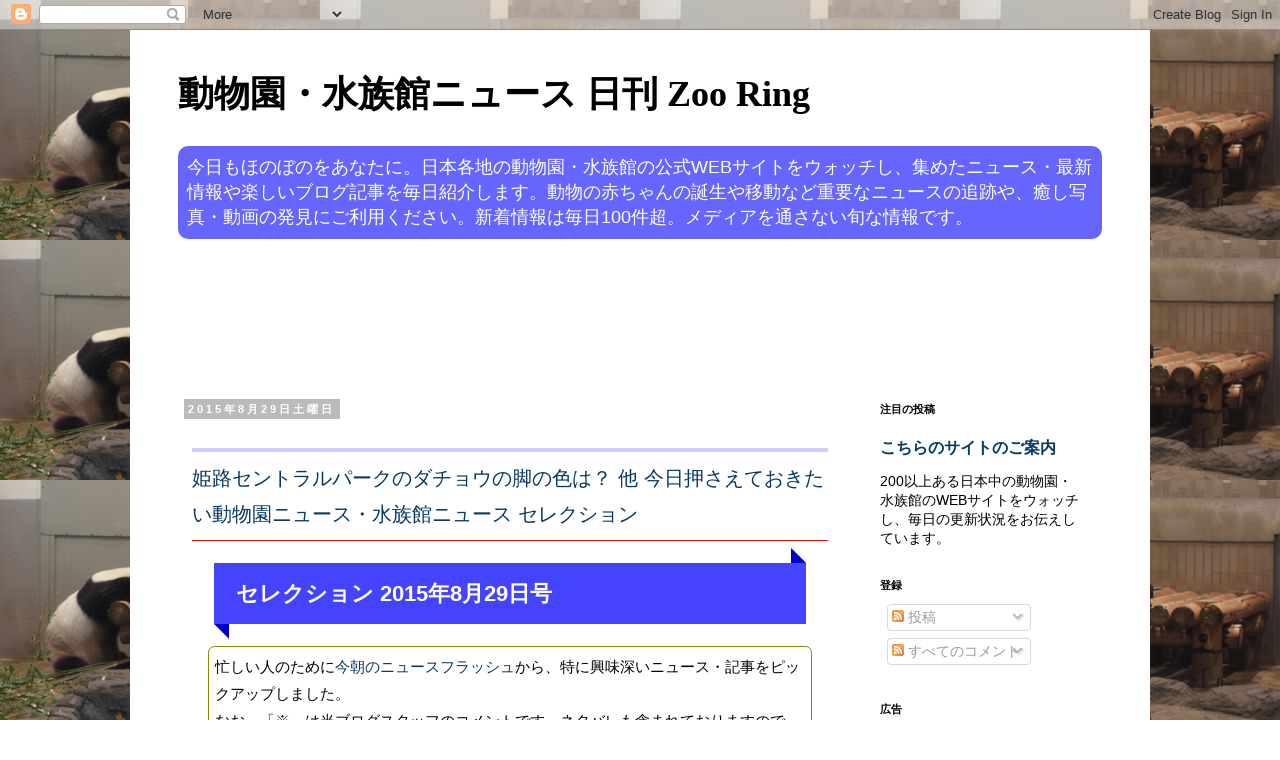

--- FILE ---
content_type: text/html; charset=UTF-8
request_url: https://zooinfo.pastelring.com/2015_08_23_archive.html
body_size: 57513
content:
<!DOCTYPE html>
<html class='v2' dir='ltr' xmlns='http://www.w3.org/1999/xhtml' xmlns:b='http://www.google.com/2005/gml/b' xmlns:data='http://www.google.com/2005/gml/data' xmlns:expr='http://www.google.com/2005/gml/expr'>
<head>
<link href='https://www.blogger.com/static/v1/widgets/335934321-css_bundle_v2.css' rel='stylesheet' type='text/css'/>
<meta content='width=1100' name='viewport'/>
<meta content='text/html; charset=UTF-8' http-equiv='Content-Type'/>
<meta content='blogger' name='generator'/>
<link href='https://zooinfo.pastelring.com/favicon.ico' rel='icon' type='image/x-icon'/>
<link href='https://zooinfo.pastelring.com/2015_08_23_archive.html' rel='canonical'/>
<link rel="alternate" type="application/atom+xml" title="動物園&#12539;水族館ニュース 日刊 Zoo Ring - Atom" href="https://zooinfo.pastelring.com/feeds/posts/default" />
<link rel="alternate" type="application/rss+xml" title="動物園&#12539;水族館ニュース 日刊 Zoo Ring - RSS" href="https://zooinfo.pastelring.com/feeds/posts/default?alt=rss" />
<link rel="service.post" type="application/atom+xml" title="動物園&#12539;水族館ニュース 日刊 Zoo Ring - Atom" href="https://www.blogger.com/feeds/1798405865935128197/posts/default" />
<!--Can't find substitution for tag [blog.ieCssRetrofitLinks]-->
<meta content='動物園・水族館のニュースが毎日50件以上。公式WEBサイトから集めた最新の情報や楽しいブログ記事など。' name='description'/>
<meta content='https://zooinfo.pastelring.com/2015_08_23_archive.html' property='og:url'/>
<meta content='動物園・水族館ニュース 日刊 Zoo Ring' property='og:title'/>
<meta content='動物園・水族館のニュースが毎日50件以上。公式WEBサイトから集めた最新の情報や楽しいブログ記事など。' property='og:description'/>
<title>動物園&#12539;水族館ニュース 日刊 Zoo Ring: 2015-08-23</title>
<style id='page-skin-1' type='text/css'><!--
/*
-----------------------------------------------
Blogger Template Style
Name:     Simple
Designer: Blogger
URL:      www.blogger.com
----------------------------------------------- */
/* Content
----------------------------------------------- */
body {
font: normal normal 14px 'Trebuchet MS', Trebuchet, Verdana, sans-serif;
color: #000000;
background: #ffffff url(//3.bp.blogspot.com/-OWaEUKNzyPU/V327xlI9K7I/AAAAAAAAB-U/aio7EhQLfbwZhG7Rw5zKhkYiaB_VVNxlACK4B/s0/P6260023.JPG) repeat scroll top left;
padding: 0 0 0 0;
}
html body .region-inner {
min-width: 0;
max-width: 100%;
width: auto;
}
h2 {
font-size: 22px;
}
a:link {
text-decoration:none;
color: #073763;
}
a:visited {
text-decoration:none;
color: #666666;
}
a:hover {
text-decoration:underline;
color: #33aaff;
}
.body-fauxcolumn-outer .fauxcolumn-inner {
background: transparent none repeat scroll top left;
_background-image: none;
}
.body-fauxcolumn-outer .cap-top {
position: absolute;
z-index: 1;
height: 400px;
width: 100%;
}
.body-fauxcolumn-outer .cap-top .cap-left {
width: 100%;
background: transparent none repeat-x scroll top left;
_background-image: none;
}
.content-outer {
-moz-box-shadow: 0 0 0 rgba(0, 0, 0, .15);
-webkit-box-shadow: 0 0 0 rgba(0, 0, 0, .15);
-goog-ms-box-shadow: 0 0 0 #333333;
box-shadow: 0 0 0 rgba(0, 0, 0, .15);
margin-bottom: 1px;
}
.content-inner {
padding: 10px 40px;
}
.content-inner {
background-color: #ffffff;
}
/* Header
----------------------------------------------- */
.header-outer {
background: rgba(0, 0, 0, 0) none repeat-x scroll 0 -400px;
_background-image: none;
}
.Header h1 {
font: normal bold 36px 'Times New Roman', Times, FreeSerif, serif;
color: #000000;
text-shadow: 0 0 0 rgba(0, 0, 0, .2);
}
.Header h1 a {
color: #000000;
}
.Header .description {
font-size: 18px;
color: #000000;
}
.header-inner .Header .titlewrapper {
padding: 22px 0;
}
.header-inner .Header .descriptionwrapper {
padding: 0 0;
}
/* Tabs
----------------------------------------------- */
.tabs-inner .section:first-child {
border-top: 0 solid #dddddd;
}
.tabs-inner .section:first-child ul {
margin-top: -1px;
border-top: 1px solid #dddddd;
border-left: 1px solid #dddddd;
border-right: 1px solid #dddddd;
}
.tabs-inner .widget ul {
background: rgba(0, 0, 0, 0) none repeat-x scroll 0 -800px;
_background-image: none;
border-bottom: 1px solid #dddddd;
margin-top: 0;
margin-left: -30px;
margin-right: -30px;
}
.tabs-inner .widget li a {
display: inline-block;
padding: .6em 1em;
font: normal normal 14px 'Trebuchet MS', Trebuchet, Verdana, sans-serif;
color: #000000;
border-left: 1px solid #ffffff;
border-right: 1px solid #dddddd;
}
.tabs-inner .widget li:first-child a {
border-left: none;
}
.tabs-inner .widget li.selected a, .tabs-inner .widget li a:hover {
color: #000000;
background-color: #eeeeee;
text-decoration: none;
}
/* Columns
----------------------------------------------- */
.main-outer {
border-top: 0 solid rgba(0, 0, 0, 0);
}
.fauxcolumn-left-outer .fauxcolumn-inner {
border-right: 1px solid rgba(0, 0, 0, 0);
}
.fauxcolumn-right-outer .fauxcolumn-inner {
border-left: 1px solid rgba(0, 0, 0, 0);
}
/* Headings
----------------------------------------------- */
div.widget > h2,
div.widget h2.title {
margin: 0 0 1em 0;
font: normal bold 11px 'Trebuchet MS',Trebuchet,Verdana,sans-serif;
color: #000000;
}
/* Widgets
----------------------------------------------- */
.widget .zippy {
color: #999999;
text-shadow: 2px 2px 1px rgba(0, 0, 0, .1);
}
.widget .popular-posts ul {
list-style: none;
}
/* Posts
----------------------------------------------- */
h2.date-header {
font: normal bold 11px Arial, Tahoma, Helvetica, FreeSans, sans-serif;
}
.date-header span {
background-color: #bbbbbb;
color: #ffffff;
padding: 0.4em;
letter-spacing: 3px;
margin: inherit;
}
.main-inner {
padding-top: 35px;
padding-bottom: 65px;
}
.main-inner .column-center-inner {
padding: 0 0;
}
.main-inner .column-center-inner .section {
margin: 0 1em;
}
.post {
margin: 0 0 45px 0;
}
h3.post-title, .comments h4 {
font: normal normal 20px 'Trebuchet MS',Trebuchet,Verdana,sans-serif;
margin: .75em 0 0;
}
.post-body {
font-size: 110%;
line-height: 1.4;
position: relative;
}
.post-body img, .post-body .tr-caption-container, .Profile img, .Image img,
.BlogList .item-thumbnail img {
padding: 2px;
background: #ffffff;
border: 1px solid #eeeeee;
-moz-box-shadow: 1px 1px 5px rgba(0, 0, 0, .1);
-webkit-box-shadow: 1px 1px 5px rgba(0, 0, 0, .1);
box-shadow: 1px 1px 5px rgba(0, 0, 0, .1);
}
.post-body img, .post-body .tr-caption-container {
padding: 5px;
}
.post-body .tr-caption-container {
color: #666666;
}
.post-body .tr-caption-container img {
padding: 0;
background: transparent;
border: none;
-moz-box-shadow: 0 0 0 rgba(0, 0, 0, .1);
-webkit-box-shadow: 0 0 0 rgba(0, 0, 0, .1);
box-shadow: 0 0 0 rgba(0, 0, 0, .1);
}
.post-header {
margin: 0 0 1.5em;
line-height: 1.6;
font-size: 90%;
}
.post-footer {
margin: 20px -2px 0;
padding: 5px 10px;
color: #666666;
background-color: #eeeeee;
border-bottom: 1px solid #eeeeee;
line-height: 1.6;
font-size: 90%;
}
#comments .comment-author {
padding-top: 1.5em;
border-top: 1px solid rgba(0, 0, 0, 0);
background-position: 0 1.5em;
}
#comments .comment-author:first-child {
padding-top: 0;
border-top: none;
}
.avatar-image-container {
margin: .2em 0 0;
}
#comments .avatar-image-container img {
border: 1px solid #eeeeee;
}
/* Comments
----------------------------------------------- */
.comments .comments-content .icon.blog-author {
background-repeat: no-repeat;
background-image: url([data-uri]);
}
.comments .comments-content .loadmore a {
border-top: 1px solid #999999;
border-bottom: 1px solid #999999;
}
.comments .comment-thread.inline-thread {
background-color: #eeeeee;
}
.comments .continue {
border-top: 2px solid #999999;
}
/* Accents
---------------------------------------------- */
.section-columns td.columns-cell {
border-left: 1px solid rgba(0, 0, 0, 0);
}
.blog-pager {
background: transparent url(//www.blogblog.com/1kt/simple/paging_dot.png) repeat-x scroll top center;
}
.blog-pager-older-link, .home-link,
.blog-pager-newer-link {
background-color: #ffffff;
padding: 5px;
}
.footer-outer {
border-top: 1px dashed #bbbbbb;
}
/* Mobile
----------------------------------------------- */
body.mobile  {
background-size: auto;
}
.mobile .body-fauxcolumn-outer {
background: transparent none repeat scroll top left;
}
.mobile .body-fauxcolumn-outer .cap-top {
background-size: 100% auto;
}
.mobile .content-outer {
-webkit-box-shadow: 0 0 3px rgba(0, 0, 0, .15);
box-shadow: 0 0 3px rgba(0, 0, 0, .15);
}
.mobile .tabs-inner .widget ul {
margin-left: 0;
margin-right: 0;
}
.mobile .post {
margin: 0;
}
.mobile .main-inner .column-center-inner .section {
margin: 0;
}
.mobile .date-header span {
padding: 0.1em 10px;
margin: 0 -10px;
}
.mobile h3.post-title {
margin: 0;
}
.mobile .blog-pager {
background: transparent none no-repeat scroll top center;
}
.mobile .footer-outer {
border-top: none;
}
.mobile .main-inner, .mobile .footer-inner {
background-color: #ffffff;
}
.mobile-index-contents {
color: #000000;
}
.mobile-link-button {
background-color: #073763;
}
.mobile-link-button a:link, .mobile-link-button a:visited {
color: #ffffff;
}
.mobile .tabs-inner .section:first-child {
border-top: none;
}
.mobile .tabs-inner .PageList .widget-content {
background-color: #eeeeee;
color: #000000;
border-top: 1px solid #dddddd;
border-bottom: 1px solid #dddddd;
}
.mobile .tabs-inner .PageList .widget-content .pagelist-arrow {
border-left: 1px solid #dddddd;
}
header { margin: .5rem; }
h1.title { padding: 0rem; }
#header-inner > div.titlewrapper { padding-bottom: 8px; }
.Header .description {
color: #FFF;
background-color: #66F;
padding: .5em;
border-radius: 10px;
}
.content-inner { background-color: #FFF; }
h3.post-title { border-bottom: solid 1px #F00; border-top: solid 4px #CCF; padding-top: .5rem; padding-bottom: .5rem; }
.post-outer {margin-bottom: 2rem; margin-top: .5rem; padding: .5rem; background-color: #FFF; }
/*.post h2 {font-size: medium; margin: 1rem; margin-top: 1.5rem; padding: .3rem; padding-left: 1rem; border-radius: .4rem; color: #FFF; background-color: #00F; }*/
.post h2 { color: #fff; position: relative; padding: .5em 1em; margin: 1em; background-color:#44f;}
.post h2::before, .post h2::after {content: ''; position: absolute; border-style: solid; border-color: transparent;}
.post h2::before { top: 100%; left: 0; border-width: 0 15px 15px 0; border-right-color: #00c; }
.post h2::after { top: -15px; right: 0; border-style: solid; border-width: 0 15px 15px 0; border-bottom-color: #00c; }
.post * {line-height: 180%; }
.facility {border: 1px solid #FCC; border-radius: .4rem; margin-top: .5rem; margin-bottom: .5rem; padding: .4rem; }
.facility h4 {margin-left: 1em; }
.facility p {margin-left: 2em; }
.news_flash *{ margin:0; padding:0; }
.news_flash .web_site { margin: 1em 1em 1em 1em; padding: .5em; border-radius: .4rem; border-width: 2px; border-style: solid; background-color: #ffffff; }
.news_flash .web_site.zoo { border-color: #F96; }
.news_flash .web_site.aqua { border-color: #69F; }
.news_flash h4 {margin-left: 1em; margin-top: .5rem; }
.news_flash p {margin-left: 1rem; }
.news_flash .web_site li { list-style-type: none; margin: .1em 0 .1em 0; }
.news_flash .updated_item li { list-style-type: circle; }
.from_editor {margin-left: 1rem; margin-right: 1rem; padding:.4rem; border-radius: .4rem; border: solid 1px #888800; background-color: #ffffff; }
.news_digest .from_editor {margin-left: 1rem; margin-right: 1rem; padding:.4rem; border-radius: .4rem; border: solid 1px #888800; background-color: #ffffff; }
.news_digest *{ margin:0; padding:0; }
.news_digest > .web_site { margin: 1.5em 1em 1.5em 1em; padding: .5em; border-radius: .4rem; border-width: 2px; border-style: solid; background-color: #ffffff;}
.news_digest > .web_site.zoo { border-color: #F96; }
.news_digest > .web_site.aqua { border-color: #69F; }
.news_digest .lead { margin-bottom: 1rem; }
.news_digest > div.web_site > h3 {margin-top: .5em; margin-bottom: .5em; padding: .4em; border-radius: .4em; border: solid 1px #888800; background-color: #eeeeee; }
.news_digest > div.web_site > h3 > a { display:block; width: 100%; }
.news_digest > div.web_site > div.web_site { }
.news_digest > div.web_site > div.web_page { }
.news_digest p {margin-left: 1rem; }
.news_digest > div.web_site > .from_editor { margin-top: .5rem; margin-left: 0; margin-right: 0; padding:.4rem; border-radius: .4rem; border: 0 }
.basicinfo *{ margin:0; padding:0; }
.basicinfo .facility { margin: 1em 1em 1em 2em; border-radius: .4rem; border-width: 1px; border-style: solid; }
.basicinfo .facility.zoo { border-color: #F96; }
.basicinfo .facility.aqua { border-color: #69F; }
.basicinfo .facility.zoo *{ border-color: #F96; }
.basicinfo .facility.aqua *{ border-color: #69F; }
.basicinfo .facility h3 { font-size: 1.17em; font-weight: bold; padding: .2em; border-radius: .4rem .4rem 0 0;}
.basicinfo .facility.zoo h3 { background-color: #F96;}
.basicinfo .facility.aqua h3 { background-color: #69F;}
.basicinfo .facility .address { font-size: small; padding: .2em 0 1em .2em; }
.basicinfo .facility .business_hours { border-top-width: 1px; border-top-style: solid; }
.basicinfo .facility .holiday { border-top-width: 1px; border-top-style: solid; }
.basicinfo .facility .fee { border-top-width: 1px; border-top-style: solid; }
.basicinfo .facility .year_fee { border-top-width: 1px; border-top-style: solid; }
.basicinfo .facility .links { border-top-width: 1px; border-top-style: solid; }
.basicinfo .facility .comment { border-top-width: 1px; border-top-style: solid; }
.basicinfo .facility .advertisement { border-top-width: 1px; border-top-style: solid; }
.basicinfo .facility h4 { font-size: 1em; font-weight: bold; margin: 0; clear: left; float: left; width: 8em; padding: .1em; text-align: center; }
.basicinfo .facility ul.item_value { margin-left: 8.6em; padding: .2em; border-left-width: 1px; border-left-style: solid; }
/*
.basicinfo .facility.zoo ul.item_value { background-color: #FFC; }
.basicinfo .facility.aqua ul.item_value { background-color: #CCF; }
*/
.basicinfo .facility li { list-style-type: none; margin: .1em 0;}
.basicinfo .facility .days { margin-right: 1em; }
.basicinfo .facility .links .item_value li{ display: inline; }
--></style>
<style id='template-skin-1' type='text/css'><!--
body {
min-width: 1020px;
}
.content-outer, .content-fauxcolumn-outer, .region-inner {
min-width: 1020px;
max-width: 1020px;
_width: 1020px;
}
.main-inner .columns {
padding-left: 0px;
padding-right: 260px;
}
.main-inner .fauxcolumn-center-outer {
left: 0px;
right: 260px;
/* IE6 does not respect left and right together */
_width: expression(this.parentNode.offsetWidth -
parseInt("0px") -
parseInt("260px") + 'px');
}
.main-inner .fauxcolumn-left-outer {
width: 0px;
}
.main-inner .fauxcolumn-right-outer {
width: 260px;
}
.main-inner .column-left-outer {
width: 0px;
right: 100%;
margin-left: -0px;
}
.main-inner .column-right-outer {
width: 260px;
margin-right: -260px;
}
#layout {
min-width: 0;
}
#layout .content-outer {
min-width: 0;
width: 800px;
}
#layout .region-inner {
min-width: 0;
width: auto;
}
--></style>
<script src='https://use.fontawesome.com/10fb471bef.js'></script>
<script type='text/javascript'>
        (function(i,s,o,g,r,a,m){i['GoogleAnalyticsObject']=r;i[r]=i[r]||function(){
        (i[r].q=i[r].q||[]).push(arguments)},i[r].l=1*new Date();a=s.createElement(o),
        m=s.getElementsByTagName(o)[0];a.async=1;a.src=g;m.parentNode.insertBefore(a,m)
        })(window,document,'script','https://www.google-analytics.com/analytics.js','ga');
        ga('create', 'UA-51110448-2', 'auto', 'blogger');
        ga('blogger.send', 'pageview');
      </script>
<link href='https://www.blogger.com/dyn-css/authorization.css?targetBlogID=1798405865935128197&amp;zx=ede65a6c-a852-4139-a7f2-3d8cbb6c2660' media='none' onload='if(media!=&#39;all&#39;)media=&#39;all&#39;' rel='stylesheet'/><noscript><link href='https://www.blogger.com/dyn-css/authorization.css?targetBlogID=1798405865935128197&amp;zx=ede65a6c-a852-4139-a7f2-3d8cbb6c2660' rel='stylesheet'/></noscript>
<meta name='google-adsense-platform-account' content='ca-host-pub-1556223355139109'/>
<meta name='google-adsense-platform-domain' content='blogspot.com'/>

<!-- data-ad-client=ca-pub-8167147843644381 -->

</head>
<body class='loading variant-simplysimple'>
<div class='navbar section' id='navbar'><div class='widget Navbar' data-version='1' id='Navbar1'><script type="text/javascript">
    function setAttributeOnload(object, attribute, val) {
      if(window.addEventListener) {
        window.addEventListener('load',
          function(){ object[attribute] = val; }, false);
      } else {
        window.attachEvent('onload', function(){ object[attribute] = val; });
      }
    }
  </script>
<div id="navbar-iframe-container"></div>
<script type="text/javascript" src="https://apis.google.com/js/platform.js"></script>
<script type="text/javascript">
      gapi.load("gapi.iframes:gapi.iframes.style.bubble", function() {
        if (gapi.iframes && gapi.iframes.getContext) {
          gapi.iframes.getContext().openChild({
              url: 'https://www.blogger.com/navbar/1798405865935128197?origin\x3dhttps://zooinfo.pastelring.com',
              where: document.getElementById("navbar-iframe-container"),
              id: "navbar-iframe"
          });
        }
      });
    </script><script type="text/javascript">
(function() {
var script = document.createElement('script');
script.type = 'text/javascript';
script.src = '//pagead2.googlesyndication.com/pagead/js/google_top_exp.js';
var head = document.getElementsByTagName('head')[0];
if (head) {
head.appendChild(script);
}})();
</script>
</div></div>
<div class='body-fauxcolumns'>
<div class='fauxcolumn-outer body-fauxcolumn-outer'>
<div class='cap-top'>
<div class='cap-left'></div>
<div class='cap-right'></div>
</div>
<div class='fauxborder-left'>
<div class='fauxborder-right'></div>
<div class='fauxcolumn-inner'>
</div>
</div>
<div class='cap-bottom'>
<div class='cap-left'></div>
<div class='cap-right'></div>
</div>
</div>
</div>
<div class='content'>
<div class='content-fauxcolumns'>
<div class='fauxcolumn-outer content-fauxcolumn-outer'>
<div class='cap-top'>
<div class='cap-left'></div>
<div class='cap-right'></div>
</div>
<div class='fauxborder-left'>
<div class='fauxborder-right'></div>
<div class='fauxcolumn-inner'>
</div>
</div>
<div class='cap-bottom'>
<div class='cap-left'></div>
<div class='cap-right'></div>
</div>
</div>
</div>
<div class='content-outer'>
<div class='content-cap-top cap-top'>
<div class='cap-left'></div>
<div class='cap-right'></div>
</div>
<div class='fauxborder-left content-fauxborder-left'>
<div class='fauxborder-right content-fauxborder-right'></div>
<div class='content-inner'>
<header>
<div class='header-outer'>
<div class='header-cap-top cap-top'>
<div class='cap-left'></div>
<div class='cap-right'></div>
</div>
<div class='fauxborder-left header-fauxborder-left'>
<div class='fauxborder-right header-fauxborder-right'></div>
<div class='region-inner header-inner'>
<div class='header section' id='header'><div class='widget Header' data-version='1' id='Header1'>
<div id='header-inner'>
<div class='titlewrapper'>
<h1 class='title'>
<a href='https://zooinfo.pastelring.com/'>
動物園&#12539;水族館ニュース 日刊 Zoo Ring
</a>
</h1>
</div>
<div class='descriptionwrapper'>
<p class='description'><span>今日もほのぼのをあなたに&#12290;日本各地の動物園&#12539;水族館の公式WEBサイトをウォッチし&#12289;集めたニュース&#12539;最新情報や楽しいブログ記事を毎日紹介します&#12290;動物の赤ちゃんの誕生や移動など重要なニュースの追跡や&#12289;癒し写真&#12539;動画の発見にご利用ください&#12290;新着情報は毎日100件超&#12290;メディアを通さない旬な情報です&#12290;</span></p>
</div>
</div>
</div></div>
</div>
</div>
<div class='header-cap-bottom cap-bottom'>
<div class='cap-left'></div>
<div class='cap-right'></div>
</div>
</div>
</header>
<div class='tabs-outer'>
<div class='tabs-cap-top cap-top'>
<div class='cap-left'></div>
<div class='cap-right'></div>
</div>
<div class='fauxborder-left tabs-fauxborder-left'>
<div class='fauxborder-right tabs-fauxborder-right'></div>
<div class='region-inner tabs-inner'>
<div class='tabs section' id='crosscol'><div class='widget HTML' data-version='1' id='HTML2'>
<h2 class='title'>広告</h2>
<div class='widget-content'>
<script async src="//pagead2.googlesyndication.com/pagead/js/adsbygoogle.js"></script>
<!-- zooinfo-top -->
<ins class="adsbygoogle"
     style="display:inline-block;width:728px;height:90px"
     data-ad-client="ca-pub-8167147843644381"
     data-ad-slot="2138605554"></ins>
<script>
(adsbygoogle = window.adsbygoogle || []).push({});
</script>
</div>
<div class='clear'></div>
</div></div>
<div class='tabs no-items section' id='crosscol-overflow'></div>
</div>
</div>
<div class='tabs-cap-bottom cap-bottom'>
<div class='cap-left'></div>
<div class='cap-right'></div>
</div>
</div>
<div class='main-outer'>
<div class='main-cap-top cap-top'>
<div class='cap-left'></div>
<div class='cap-right'></div>
</div>
<div class='fauxborder-left main-fauxborder-left'>
<div class='fauxborder-right main-fauxborder-right'></div>
<div class='region-inner main-inner'>
<div class='columns fauxcolumns'>
<div class='fauxcolumn-outer fauxcolumn-center-outer'>
<div class='cap-top'>
<div class='cap-left'></div>
<div class='cap-right'></div>
</div>
<div class='fauxborder-left'>
<div class='fauxborder-right'></div>
<div class='fauxcolumn-inner'>
</div>
</div>
<div class='cap-bottom'>
<div class='cap-left'></div>
<div class='cap-right'></div>
</div>
</div>
<div class='fauxcolumn-outer fauxcolumn-left-outer'>
<div class='cap-top'>
<div class='cap-left'></div>
<div class='cap-right'></div>
</div>
<div class='fauxborder-left'>
<div class='fauxborder-right'></div>
<div class='fauxcolumn-inner'>
</div>
</div>
<div class='cap-bottom'>
<div class='cap-left'></div>
<div class='cap-right'></div>
</div>
</div>
<div class='fauxcolumn-outer fauxcolumn-right-outer'>
<div class='cap-top'>
<div class='cap-left'></div>
<div class='cap-right'></div>
</div>
<div class='fauxborder-left'>
<div class='fauxborder-right'></div>
<div class='fauxcolumn-inner'>
</div>
</div>
<div class='cap-bottom'>
<div class='cap-left'></div>
<div class='cap-right'></div>
</div>
</div>
<!-- corrects IE6 width calculation -->
<div class='columns-inner'>
<div class='column-center-outer'>
<div class='column-center-inner'>
<div class='main section' id='main'><div class='widget Blog' data-version='1' id='Blog1'>
<div class='blog-posts hfeed'>

          <div class="date-outer">
        
<h2 class='date-header'><span>2015年8月29日土曜日</span></h2>

          <div class="date-posts">
        
<div class='post-outer'>
<div class='post hentry uncustomized-post-template' itemprop='blogPost' itemscope='itemscope' itemtype='http://schema.org/BlogPosting'>
<meta content='https://upload.wikimedia.org/wikipedia/commons/thumb/e/ed/Struthio_camelus_kwh.jpg/160px-Struthio_camelus_kwh.jpg' itemprop='image_url'/>
<meta content='1798405865935128197' itemprop='blogId'/>
<meta content='4533484899009701408' itemprop='postId'/>
<a name='4533484899009701408'></a>
<h3 class='post-title entry-title' itemprop='name'>
<a href='https://zooinfo.pastelring.com/2015/08/blog-post_29.html'>姫路セントラルパークのダチョウの脚の色は&#65311; 他 今日押さえておきたい動物園ニュース&#12539;水族館ニュース セレクション</a>
</h3>
<div class='post-header'>
<div class='post-header-line-1'></div>
</div>
<div class='post-body entry-content' id='post-body-4533484899009701408' itemprop='articleBody'>
<h2>セレクション 2015年8月29日号</h2>

<div class="news_flash">

<p class="from_editor">
 忙しい人のために<a href="http://zooinfo.pastelring.com/2015/08/2015829web.html">今朝のニュースフラッシュ</a>から&#12289;特に興味深いニュース&#12539;記事をピックアップしました&#12290;<br />
 なお&#12289;&#12300;&#8251;&#12301;は当ブログスタッフのコメントです&#12290;ネタバレも含まれておりますので&#12289;そういうのを気にされる方は&#12289;ニュースフラッシュをご参照ください&#12290;<br />
 また本日&#12289;試験的に昨日までとは記事の分類を少し変えています&#12290;</p>

<br />
<div class="separator" style="clear: both; text-align: center;">
<table align="center" cellpadding="0" cellspacing="0" class="tr-caption-container" style="margin-left: auto; margin-right: auto; text-align: center;"><tbody>
<tr><td style="text-align: center;">
<img border="0" src="https://upload.wikimedia.org/wikipedia/commons/thumb/e/ed/Struthio_camelus_kwh.jpg/160px-Struthio_camelus_kwh.jpg" />
</td></tr>
<tr><td class="tr-caption" style="text-align: center;">ダチョウ&#12290;Wikipediaより&#12290;
<a href="https://ja.wikipedia.org/wiki/%E3%83%95%E3%82%A1%E3%82%A4%E3%83%AB:Struthio_camelus_kwh.jpg">ライセンス情報</a>&#12290;
</td></tr>
</tbody></table>
</div>
<br />

<h2>本日のみどころ</h2>
<p class="from_editor">
  &#12288;札幌市円山動物園でマレーグマのウッチーの死亡を受けての改善計画書が公開されています&#12290;<br />
  &#12288;動物園の体制の不備&#12289;というのが主な要因であるかのような記述になっていますが&#12289;その遠因は私たち&#12289;動物園を楽しむ立場の側にもなかったか考えさせられます&#12290;<br />
  &#12288;また&#12289;動物たちが居心地よく過ごせるようにするためには&#12289;私たちも動物の観察の仕方について&#12289;考えていかないといけないのでしょうね&#12290;<br />
  &#12288;<br />
  &#12288;さて&#12289;本日は他に&#12289;動物の体色に関する記事が3つほど見つかりました&#12290;ニホンザル&#12289;ダチョウ&#12289;トノサマガエル&#12290;みなそれぞれの事情で色に違いがあります&#12290;まとめて読むと新しい発見があるかもしれませんし&#12289;混乱するだけかもしれません&#12290;
</p>

<div class="web_site zoo">
  <h3><a href="https://www.city.sapporo.jp/zoo/">札幌市円山動物園</a></h3>
  <div class="updated_element">
    <h4><a href="https://www.city.sapporo.jp/zoo/shinchaku.xml">新着情報</a></h4>
    <ul class="updated_item">
      <li><a href="http://www.city.sapporo.jp/zoo/kaizenkeikakusyo.html">マレーグマ&#12300;ウッチー&#12301;死亡事案に係る改善計画書の提出について</a>
        <p class="from_editor">&#8251;改善計画書が公開されています&#12290;私たちが動物園で動物を観察する際にも参考になるのではないでしょうか&#12290;</p>
      </li>
    </ul>
  </div><!-- updated_element -->
</div><!-- web_site -->

<div class="web_site zoo">
  <h3><a href="http://www.jigokudani-yaenkoen.co.jp/">地獄谷野猿公苑</a></h3>
  <div class="updated_element">
    <h4><a href="http://blog.livedoor.jp/cpiblog00543/">地獄谷野猿公苑&#12288;ふぃーるどのーと</a></h4>
    <ul class="updated_item">
      <li><a href="http://blog.livedoor.jp/cpiblog00543/archives/50540530.html">顔色</a>
        <p class="from_editor">&#8251;ニホンザルの顔の色についての解説&#12290;写真2枚&#12290;</p>
      </li>
    </ul>
  </div><!-- updated_element -->
</div><!-- web_site -->

<div class="web_site zoo">
  <h3><a href="http://www.central-park.co.jp/">姫路セントラルパーク</a></h3>
  <div class="updated_element">
    <h4><a href="https://www.facebook.com/hcp.safari">Facebook</a></h4>
    <ul class="updated_item">
      <li><a href="https://www.facebook.com/hcp.safari/photos/a.510700745710411.1073741829.502680343179118/816738795106603/?type=1">ダチョウと言えば黒と白の体に綺麗なピンク色の...</a>
        <p class="from_editor">&#8251;ダチョウについての小ネタ&#12290;写真1枚&#12290;</p>
      </li>
    </ul>
  </div><!-- updated_element -->
</div><!-- web_site -->

<div class="web_site aqua">
  <h3><a href="http://www.city.himeji.lg.jp/aqua/">姫路市立水族館</a></h3>
  <div class="updated_element">
    <h4><a href="http://hcityaqua.exblog.jp/">姫路市立水族館のブログ&#12288;飼育係の日々</a></h4>
    <ul class="updated_item">
      <li><a href="http://hcityaqua.exblog.jp/21584817/">こんな色のカエルたちが&#65281;&#12539;&#12539;&#12539;</a>
        <p class="from_editor">&#8251;黄色いトノサマガエル&#12290;非展示個体&#12290;写真1枚&#12290;</p>
      </li>
    </ul>
  </div><!-- updated_element -->
</div><!-- web_site -->


<h2>今日押さえておきたい重要ニュース</h2>
<p class="from_editor">動物の移動&#12539;生死に関する情報や特に興味深いニュースなどを紹介します&#12290;</p>

<div class="web_site zoo">
  <h3><a href="http://www.north-safari.com/">ノースサファリサッポロ</a></h3>
  <div class="updated_element">
    <h4><a href="https://www.facebook.com/northsafarisapporo">Facebook</a></h4>
    <ul class="updated_item">
      <li><a href="https://www.facebook.com/northsafarisapporo/posts/724935354279383">連日お騒がせしております&#12290;</a>
        <p class="from_editor">&#8251;逃亡ペリカン&#12289;まだ捜索中&#12290;</p>
      </li>
    </ul>
  </div><!-- updated_element -->
</div><!-- web_site -->

<div class="web_site aqua">
  <h3><a href="http://otaru-aq.jp/">おたる水族館</a></h3>
  <div class="updated_element">
    <h4><a href="http://otaru-aq.jp/news/">最新情報</a></h4>
    <ul class="updated_item">
      <li><a href="http://otaru-aq.jp/news/news-6730/">オタリア&#12300;とも&#12301;死亡について&#12290;</a>
      </li>
    </ul>
  </div><!-- updated_element -->
</div><!-- web_site -->

<div class="web_site zoo">
  <h3><a href="http://www5.city.asahikawa.hokkaido.jp/asahiyamazoo/">旭川市旭山動物園</a></h3>
  <div class="updated_element">
    <h4><a href="http://asahiyamazoo1shiikunews.blogspot.jp/">しいくにゅーす</a></h4>
    <ul class="updated_item">
      <li><a href="http://asahiyamazoo1shiikunews.blogspot.com/2015/08/blog-post_28.html">アムールトラの&#12300;ザリア&#12301;の展示を中止しています</a>
        <p class="from_editor">&#8251;妊娠の可能性ありとのことです&#12290;</p>
      </li>
    </ul>
  </div><!-- updated_element -->
</div><!-- web_site -->

<div class="web_site zoo">
  <h3><a href="http://www.city.akita.akita.jp/city/in/zoo/">秋田市大森山動物園</a></h3>
  <div class="updated_element">
    <h4><a href="http://www.city.akita.akita.jp/city/in/zoo/">トップページ</a></h4>
    <ul class="updated_item">
      <li><a href="http://www.city.akita.akita.jp/city/in/zoo/news/news/news_2015/20150823.htm">ベニコンゴウインコ&#12300;九太郎&#12301;が仲間入り&#12290;</a>
        <p class="from_editor">&#8251;繁殖のためオスのベニコンゴウインコ来園&#12290;写真2枚&#12290;</p>
      </li>
    </ul>
  </div><!-- updated_element -->
</div><!-- web_site -->

<div class="web_site aqua">
  <h3><a href="http://www.aquaworld-oarai.com/">アクアワールド茨城県大洗水族館</a></h3>
  <div class="updated_element">
    <h4><a href="http://www.aquaworld-oarai.com/">トップページ</a></h4>
    <ul class="updated_item">
      <li><a href="http://www.aquaworld-oarai.com/learning/aquaworld-friends/15503">イガグリホンヤドカリを展示しました</a>
        <p class="from_editor">&#8251;イガグリホンヤドカリ展示開始&#12290;写真1枚&#12290;</p>
      </li>
    </ul>
  </div><!-- updated_element -->
</div><!-- web_site -->

<div class="web_site aqua">
  <h3><a href="http://tnap.jp/">栃木県なかがわ水遊園</a></h3>
  <div class="updated_element">
    <h4><a href="http://tnap.jp/wordpress/">飼育係日記</a></h4>
    <ul class="updated_item">
      <li><a href="http://tnap.jp/wordpress/post-343/">新顔のヤドクガエル</a>
        <p class="from_editor">&#8251;新しいヤドクガエル2種展示開始&#12290;写真3枚&#12290;</p>
      </li>
    </ul>
  </div><!-- updated_element -->
</div><!-- web_site -->

<div class="web_site zoo">
  <h3><a href="http://www.nasu-oukoku.com/">那須どうぶつ王国</a></h3>
  <div class="updated_element">
    <h4><a href="http://www.nasu-oukoku.com/">TOPICS</a></h4>
    <ul class="updated_item">
      <li><a href="http://www.nasu-oukoku.com/news/2015/09/post-119.html">９月１８日&#65374;レッサーパンダの赤ちゃん初公開&#9734;新展示場オープン&#65281;&#65281;</a>
        <p class="from_editor">&#8251;レッサーパンダの赤ちゃんと新展示施設の公開予告&#12290;写真1枚&#12289;イラスト1点&#12290;</p>
      </li>
    </ul>
  </div><!-- updated_element -->
</div><!-- web_site -->

<div class="web_site zoo">
  <h3><a href="http://www.t-net.ne.jp/~hamura-z/">羽村市動物公園</a></h3>
  <div class="updated_element">
    <h4><a href="http://hamura-z.blogspot.jp/">はむらZOO小噺</a></h4>
    <ul class="updated_item">
      <li><a href="http://hamura-z.blogspot.com/2015/08/blog-post_55.html">コモンリスザルに赤ちゃんが生まれました&#65281;</a>
        <p class="from_editor">&#8251;コモンリスザル誕生&#12290;写真3枚&#12290;</p>
      </li>
    </ul>
  </div><!-- updated_element -->
</div><!-- web_site -->

<div class="web_site zoo">
  <h3><a href="http://www2.kanazawa-zoo.org/">横浜市立金沢動物園</a></h3>
  <div class="updated_element">
    <h4><a href="http://www2.kanazawa-zoo.org/">トップページ</a></h4>
    <ul class="updated_item">
      <li><a href="http://www2.kanazawa-zoo.org/event-detail/eve150827-s">スーチョワンバーラルの赤ちゃん 一般公開</a>
        <p class="from_editor">&#8251;7月生まれのスーチョワンバーラルの赤ちゃん公開決定&#12290;写真1枚&#12290;</p>
      </li>
    </ul>
  </div><!-- updated_element -->
</div><!-- web_site -->

<div class="web_site zoo">
  <h3><a href="http://www.johyama.com/">長野市城山動物園</a></h3>
  <div class="updated_element">
    <h4><a href="https://www.facebook.com/pages/%E9%95%B7%E9%87%8E%E5%B8%82%E5%9F%8E%E5%B1%B1%E5%8B%95%E7%89%A9%E5%9C%92/527830550585479">Facebook</a></h4>
    <ul class="updated_item">
      <li><a href="https://www.facebook.com/permalink.php?story_fbid=910468675654996&amp;id=527830550585479">8月22日の朝&#12289;リスザル&#65288;エイミー&#65289;が出産し...</a>
        <p class="from_editor">&#8251;リスザル誕生&#12290;写真2枚&#12290;</p>
      </li>
    </ul>
  </div><!-- updated_element -->
</div><!-- web_site -->

<div class="web_site aqua">
  <h3><a href="http://www.nagoyaaqua.jp/">名古屋港水族館</a></h3>
  <div class="updated_element">
    <h4><a href="https://www.facebook.com/nagoyaaqua">Facebook</a></h4>
    <ul class="updated_item">
      <li><a href="https://www.facebook.com/nagoyaaqua/photos/a.710685775669433.1073741828.709096762495001/908236922580983/?type=1">館内ぽてぽてお散歩写真</a>
        <p class="from_editor">&#8251;スタッフさんが執念&#65288;偶然&#65311;&#65289;で見つけたヨスジリュウキュウスズメダイ&#12290;貴重な証拠写真1枚&#12290;</p>
      </li>
    </ul>
  </div><!-- updated_element -->
</div><!-- web_site -->

<div class="web_site aqua">
  <h3><a href="http://www.city.gamagori.lg.jp/site/takesui/">竹島水族館</a></h3>
  <div class="updated_element">
    <h4><a href="https://www.facebook.com/pages/%E8%92%B2%E9%83%A1%E5%B8%82%E7%AB%B9%E5%B3%B6%E6%B0%B4%E6%97%8F%E9%A4%A8/163361183812505">Facebook</a></h4>
    <ul class="updated_item">
      <li><a href="https://www.facebook.com/permalink.php?story_fbid=529576403857646&amp;id=163361183812505">&#12300;イタチザメ&#12301;が入館しました&#12290;</a>
        <p class="from_editor">&#8251;イタチザメ展示&#12290;短期展示の可能性ありとのこと&#12290;写真2枚&#12290;</p>
      </li>
    </ul>
  </div><!-- updated_element -->
</div><!-- web_site -->

<div class="web_site zoo">
  <h3><a href="http://www.j-monkey.jp/">日本モンキーセンター</a></h3>
  <div class="updated_element">
    <h4><a href="https://www.facebook.com/japanmonkeycentre">Facebook</a></h4>
    <ul class="updated_item">
      <li><a href="https://www.facebook.com/japanmonkeycentre/posts/853399431434934">明日から8月最後の週末ですね&#12290;夏休みも終わり...</a>
        <p class="from_editor">&#8251;KIDSZOOにトゲマウス登場&#12290;写真2枚&#12290;</p>
      </li>
    </ul>
  </div><!-- updated_element -->
</div><!-- web_site -->

<div class="web_site zoo">
  <h3><a href="http://www.morikirara.jp/">西海国立公園 九十九島動植物園 森きらら</a></h3>
  <div class="updated_element">
    <h4><a href="http://www.morikirara.jp/?post_type=information">営業時間&#12539;料金</a></h4>
    <ul class="updated_item">
      <li>平成27年9月1日&#65288;火&#65289;&#65374;平成27年9月14日&#65288;月&#65289;の期間は&#12289;日頃の感謝を込めて&#12289;入園料が大人の方は半額&#12289;お子様は無料となる森きららお客様感謝ウィークを開催いたします&#12290;</li>
    </ul>
  </div><!-- updated_element -->
</div><!-- web_site -->

<div class="web_site aqua">
  <h3><a href="http://www.kantakunosato.co.jp/">諫早ゆうゆうランド干拓の里 むつごろう水族館</a></h3>
  <div class="updated_element">
    <h4><a href="http://www.kantakunosato.co.jp/">トピックス</a></h4>
    <ul class="updated_item">
      <li><a href="http://topics.kantakunosato.co.jp/?eid=134">一般事務パート&#12304;未経験者可&#12305;</a>
        <p class="from_editor">&#8251;求人情報&#12290;</p>
      </li>
    </ul>
  </div><!-- updated_element -->
</div><!-- web_site -->

<div class="web_site aqua">
  <h3><a href="http://ioworld.jp/">いおワールドかごしま水族館</a></h3>
  <div class="updated_element">
    <h4><a href="http://ioworld.jp/newslist">お知らせ</a></h4>
    <ul class="updated_item">
      <li><a href="http://ioworld.jp/news/news-15200">ハンドウイルカの出産&#65288;死産&#65289;について</a>
        <p class="from_editor">&#8251;ハンドウイルカのテンテン&#12289;死産でした&#12290;</p>
      </li>
    </ul>
  </div><!-- updated_element -->
</div><!-- web_site -->


<h2>秀逸ブログ&#12539;面白記事&#12539;注目記事</h2>
<p class="from_editor">ブログやニュースから&#12289;ぐっと読ませる記事&#12289;特に興味深い記事などを集めました</p>

<div class="web_site zoo">
  <h3><a href="http://www.utsunomiya-zoo.com/">宇都宮動物園</a></h3>
  <div class="updated_element">
    <h4><a href="http://ameblo.jp/utsunomiyazoo/">飼育員のブログ</a></h4>
    <ul class="updated_item">
      <li><a href="http://ameblo.jp/utsunomiyazoo/entry-12066908542.html">恋い焦がれ</a>
        <p class="from_editor">&#8251;アムールトラのチグの熱い視線の先には...&#12290;写真4枚と動画34秒&#12290;</p>
      </li>
    </ul>
  </div><!-- updated_element -->
</div><!-- web_site -->

<div class="web_site zoo">
  <h3><a href="http://www2.kanazawa-zoo.org/">横浜市立金沢動物園</a></h3>
  <div class="updated_element">
    <h4><a href="http://www2.hama-zoo.org/blog/kobore">&#12304;金沢動物園&#12305; こぼれ話</a></h4>
    <ul class="updated_item">
      <li><a href="http://www2.hama-zoo.org/blog/kobore/search/post/search_key/150829">動物病院 子育てシーズン!</a>
        <p class="from_editor">&#8251;保護された野生の動物の子どもたちのお世話の様子&#12290;写真6枚&#12290;</p>
      </li>
    </ul>
  </div><!-- updated_element -->
</div><!-- web_site -->

<div class="web_site aqua">
  <h3><a href="http://www.enosui.com/">新江ノ島水族館</a></h3>
  <div class="updated_element">
    <h4><a href="http://www.enosui.com/diary.php">えのすいトリーター日誌</a></h4>
    <ul class="updated_item">
      <li><a href="http://www.enosui.com/diaryentry.php?eid=03570">当館生まれのクサフグ続報</a>
        <p class="from_editor">&#8251;生後2か月の子クサフグの近況&#12290;写真2枚&#12290;</p>
      </li>
    </ul>
  </div><!-- updated_element -->
</div><!-- web_site -->

<div class="web_site aqua">
  <h3><a href="http://www.aquarium.co.jp/">鳥羽水族館</a></h3>
  <div class="updated_element">
    <h4><a href="http://www.aquarium.co.jp/diary/">鳥羽水族館&#12288;飼育日記</a></h4>
    <ul class="updated_item">
      <li><a href="http://www.aquarium.co.jp/diary/archives/18803">最近の5号</a>
        <p class="from_editor">&#8251;ダイオウグソクムシの触角の観察&#12290;最後はSFっぽい写真7枚&#12290;</p>
      </li>
    </ul>
  </div><!-- updated_element -->
</div><!-- web_site -->

<div class="web_site zoo">
  <h3><a href="http://www5.city.kyoto.jp/zoo/">京都市動物園</a></h3>
  <div class="updated_element">
    <h4><a href="http://www5.city.kyoto.jp/zoo/">ニュース&ブログ</a></h4>
    <ul class="updated_item">
      <li><a href="http://www5.city.kyoto.jp/zoo/enjoy/breeder-blog/vet/20150828-15946.html">オープンを待っています&#12290;</a>
        <p class="from_editor">&#8251;検疫中のホンシュウジカ&#12290;写真2枚&#12290;</p>
      </li>
    </ul>
  </div><!-- updated_element -->
</div><!-- web_site -->

<div class="web_site aqua">
  <h3><a href="http://www.kaiyukan.com/">海遊館</a></h3>
  <div class="updated_element">
    <h4><a href="http://www.kaiyukan.com/blog/">海遊館日記</a></h4>
    <ul class="updated_item">
      <li><a href="http://www.kaiyukan.com/blog/2015/08/post-787.html">ウシバナトビエイ 恋の季節です</a>
        <p class="from_editor">&#8251;相手を選ばず追いかけるウシバナトビエイ&#12290;写真5枚&#12290;</p>
      </li>
    </ul>
  </div><!-- updated_element -->
</div><!-- web_site -->

<div class="web_site zoo">
  <h3><a href="http://www.jazga.or.jp/tennoji/">天王寺動物園</a></h3>
  <div class="updated_element">
    <h4><a href="http://blog.zaq.ne.jp/zoo_tennoji6/">スタッフブログ</a></h4>
    <ul class="updated_item">
      <li><a href="http://blog.zaq.ne.jp/zoo_tennoji6/article/11/">モモ&#12289;バフィンにアタック</a>
        <p class="from_editor">&#8251;ホッキョクグマのバフィン&#12289;モモ親子&#12290;バフィンに襲い掛かるモモ&#12290;写真3枚と動画2分31秒&#12290;</p>
      </li>
    </ul>
  </div><!-- updated_element -->
</div><!-- web_site -->

<div class="web_site zoo">
  <h3><a href="http://tokiwa-zoo.jp/">ときわ動物園</a></h3>
  <div class="updated_element">
    <h4><a href="http://tokiwa-zoo.jp/">飼育員ブログ</a></h4>
    <ul class="updated_item">
      <li><a href="http://tokiwa-zoo.jp/2015/08/28/%ef%bc%98%e6%9c%88%ef%bc%92%ef%bc%98%e6%97%a5%e3%80%80%e3%81%84%e3%81%9f%e3%81%a1%e3%81%94%e3%81%a3%e3%81%93/">いたちごっこ</a>
        <p class="from_editor">&#8251;コツメカワウソの展示で&#12289;カワウソと飼育員さんの攻防&#12290;カワウソなのにいたちごっこの理由も説明&#12290;写真11枚&#12290;</p>
      </li>
    </ul>
  </div><!-- updated_element -->
</div><!-- web_site -->

<div class="web_site zoo">
  <h3><a href="http://www.africansafari.co.jp/">九州自然動物公園アフリカンサファリ</a></h3>
  <div class="updated_element">
    <h4><a href="http://oita-safari.jp/">アフリカンサファリ動物と笑おう</a></h4>
    <ul class="updated_item">
      <li><a href="http://oita-safari.jp/?p=3845">アジアゾウのウーシーとチョイ</a>
        <p class="from_editor">&#8251;弟分のチョイの面倒をよく見る子アジアゾウのウーシー君&#12290;写真5枚&#12290;</p>
      </li>
    </ul>
  </div><!-- updated_element -->
</div><!-- web_site -->


<h2>びじゅある&#65281; 魅せる写真&#12539;動画情報</h2>
<p class="from_editor">ビジュアル中心に&#12289;面白い写真&#12289;かわいい写真&#12289;動画などを集めました</p>

<div class="web_site aqua">
  <h3><a href="http://otaru-aq.jp/">おたる水族館</a></h3>
  <div class="updated_element">
    <h4><a href="https://www.facebook.com/otaruAq">Facebook</a></h4>
    <ul class="updated_item">
      <li><a href="https://www.facebook.com/otaruAq/videos/907053875997532/">&#12304;キタサンショウウオ給餌風景&#12305;(video)</a>
        <p class="from_editor">&#8251;キタサンショウウオの給餌&#12290;かわいいけれど時間がかかりそうな動画22秒&#12290;</p>
      </li>
    </ul>
  </div><!-- updated_element -->
</div><!-- web_site -->

<div class="web_site aqua">
  <h3><a href="http://www.asamushi-aqua.com/">青森県営浅虫水族館</a></h3>
  <div class="updated_element">
    <h4><a href="http://www.asamushi-aqua.com/wp/staffblog/">スタッフブログ</a></h4>
    <ul class="updated_item">
      <li><a href="http://www.asamushi-aqua.com/wp/staffblog/2015/08/28/%e3%82%ab%e3%83%8b%e3%83%bc%e3%82%bajr/">カニーズJr.</a>
        <p class="from_editor">&#8251;ドゲクリガニの子どもたちへのエサヤリ&#12290;写真1枚と動画42秒&#12290;</p>
      </li>
    </ul>
  </div><!-- updated_element -->
</div><!-- web_site -->

<div class="web_site aqua">
  <h3><a href="http://moguranpia.blog81.fc2.com/">もぐらんぴあ まちなか水族館</a></h3>
  <div class="updated_element">
    <h4><a href="https://www.facebook.com/pages/%E3%82%82%E3%81%90%E3%82%89%E3%82%93%E3%81%B4%E3%81%82%E3%81%BE%E3%81%A1%E3%81%AA%E3%81%8B%E6%B0%B4%E6%97%8F%E9%A4%A8/176966159123594">Facebook</a></h4>
    <ul class="updated_item">
      <li><a href="https://www.facebook.com/176966159123594/photos/a.178065419013668.1073741827.176966159123594/507129059440634/?type=1">おはようございます&#65281;</a>
        <p class="from_editor">&#8251;ネズミフグのハルキーくん&#12290;顔のアップ写真1枚&#12290;</p>
      </li>
    </ul>
  </div><!-- updated_element -->
</div><!-- web_site -->

<div class="web_site aqua">
  <h3><a href="http://moguranpia.blog81.fc2.com/">もぐらんぴあ まちなか水族館</a></h3>
  <div class="updated_element">
    <h4><a href="https://www.facebook.com/pages/%E3%82%82%E3%81%90%E3%82%89%E3%82%93%E3%81%B4%E3%81%82%E3%81%BE%E3%81%A1%E3%81%AA%E3%81%8B%E6%B0%B4%E6%97%8F%E9%A4%A8/176966159123594">Facebook</a></h4>
    <ul class="updated_item">
      <li><a href="https://www.facebook.com/permalink.php?story_fbid=507356566084550&amp;id=176966159123594">何とお茶目な</a>
        <p class="from_editor">&#8251;サザナミフグのちびぽんちゃん&#12290;お茶目な写真2枚&#12290;</p>
      </li>
    </ul>
  </div><!-- updated_element -->
</div><!-- web_site -->

<div class="web_site zoo">
  <h3><a href="http://zao-fox-village.com/">宮城蔵王キツネ村</a></h3>
  <div class="updated_element">
    <h4><a href="http://zao-fox-village.com/blog">蔵王キツネ村飼育日記</a></h4>
    <ul class="updated_item">
      <li><a href="http://zao-fox-village.com/archives/864">勝又さんから</a>
        <p class="from_editor">&#8251;子ホッキョクギツネたち&#12290;写真3枚と動画1分1秒&#12290;</p>
      </li>
    </ul>
  </div><!-- updated_element -->
</div><!-- web_site -->

<div class="web_site zoo">
  <h3><a href="http://www.city.akita.akita.jp/city/in/zoo/">秋田市大森山動物園</a></h3>
  <div class="updated_element">
    <h4><a href="https://www.facebook.com/omoriyamazoo">Facebook</a></h4>
    <ul class="updated_item">
      <li><a href="https://www.facebook.com/omoriyamazoo/posts/1061755757175490">プレーリーを探せ&#65281;</a>
        <p class="from_editor">&#8251;最後の1頭がなかなか見つからない&#12289;プレーリードッグの写真1枚&#12290;</p>
      </li>
    </ul>
  </div><!-- updated_element -->
</div><!-- web_site -->

<div class="web_site zoo">
  <h3><a href="http://www.nasumonkey.com/">那須ワールドモンキーパーク</a></h3>
  <div class="updated_element">
    <h4><a href="https://www.facebook.com/nasumonkey">Facebook</a></h4>
    <ul class="updated_item">
      <li><a href="https://www.facebook.com/nasumonkey/posts/722373637868641">七夕のイベント&#12300;あなたの夢を叶えるゾウ&#9734;&#12301;に...</a>
        <p class="from_editor">&#8251;ウーリーモンキーのツヨシくんと一緒に食事をする家族&#12290;写真6枚&#12290;</p>
      </li>
    </ul>
  </div><!-- updated_element -->
</div><!-- web_site -->

<div class="web_site zoo">
  <h3><a href="http://www.parks.or.jp/sczoo/">埼玉県こども動物自然公園</a></h3>
  <div class="updated_element">
    <h4><a href="https://www.facebook.com/saitamazoo">Facebook</a></h4>
    <ul class="updated_item">
      <li><a href="https://www.facebook.com/saitamazoo/posts/540856126063620">ハニーが&#12289;ますますお父さんのピースに似てきました&#12290;</a>
        <p class="from_editor">&#8251;コアラのハニー&#12290;正面顔写真3枚&#12290;</p>
      </li>
    </ul>
  </div><!-- updated_element -->
</div><!-- web_site -->

<div class="web_site zoo">
  <h3><a href="http://www.parks.or.jp/chikozan/zoo/">狭山市立智光山公園こども動物園</a></h3>
  <div class="updated_element">
    <h4><a href="https://www.facebook.com/chikozanzoo">Facebook</a></h4>
    <ul class="updated_item">
      <li><a href="https://www.facebook.com/chikozanzoo/posts/783346941788352">今日は&#12289;気温も低く&#12289;来園しているお客様にも&#12289;...</a>
        <p class="from_editor">&#8251;夏の疲れが出た&#65311; 昼寝するニホンザル&#12290;写真2枚&#12290;</p>
      </li>
    </ul>
  </div><!-- updated_element -->
</div><!-- web_site -->

<div class="web_site zoo">
  <h3><a href="http://www.parks.or.jp/chikozan/zoo/">狭山市立智光山公園こども動物園</a></h3>
  <div class="updated_element">
    <h4><a href="https://www.facebook.com/chikozanzoo">Facebook</a></h4>
    <ul class="updated_item">
      <li><a href="https://www.facebook.com/chikozanzoo/photos/a.370448593078191.1073741826.370447126411671/783446155111764/?type=1">コツメカワウソのシズクの姿が見えない時は必ず...</a>
        <p class="from_editor">&#8251;コツメカワウソのシズク&#12290;探すのが大変な写真1枚&#12290;</p>
      </li>
    </ul>
  </div><!-- updated_element -->
</div><!-- web_site -->

<div class="web_site zoo">
  <h3><a href="http://www.parks.or.jp/chikozan/zoo/">狭山市立智光山公園こども動物園</a></h3>
  <div class="updated_element">
    <h4><a href="https://www.facebook.com/chikozanzoo">Facebook</a></h4>
    <ul class="updated_item">
      <li><a href="https://www.facebook.com/chikozanzoo/photos/a.432326213557095.1073741835.370447126411671/783461288443584/?type=1">トカラヤギのカカオです&#12290;</a>
        <p class="from_editor">&#8251;生後4か月の子トカラヤギのカカオ&#12290;いい顔つきの写真1枚&#12290;</p>
      </li>
    </ul>
  </div><!-- updated_element -->
</div><!-- web_site -->

<div class="web_site zoo">
  <h3><a href="http://www.tobuzoo.com/">東武動物公園</a></h3>
  <div class="updated_element">
    <h4><a href="http://blog.livedoor.jp/tobutobu1/">動物園の一日</a></h4>
    <ul class="updated_item">
      <li><a href="http://blog.livedoor.jp/tobutobu1/archives/52024280.html">動物にズーム</a>
        <p class="from_editor">&#8251;カバのマイの詳しい紹介動画2分53秒&#12289;カバの収容動画2分1秒&#12289;アフリカゾウの紹介動画6分8秒&#12290;</p>
      </li>
    </ul>
  </div><!-- updated_element -->
</div><!-- web_site -->

<div class="web_site aqua">
  <h3><a href="http://www.kamogawa-seaworld.jp/">鴨川シーワールド</a></h3>
  <div class="updated_element">
    <h4><a href="https://www.facebook.com/kamosea">Facebook</a></h4>
    <ul class="updated_item">
      <li><a href="https://www.facebook.com/kamosea/photos/a.218086744983519.48297.211565742302286/746985318760323/?type=1">&#12296;迫力満点&#65281;&#12288;衝撃の&#8221;Ｗ&#8221;サマースプラッシュ&#65281; &#12297;</a>
        <p class="from_editor">&#8251;水しぶきが大きすぎて何が何だか分からない写真1枚&#12290;シャチ&#12289;ですよね&#65311;</p>
      </li>
    </ul>
  </div><!-- updated_element -->
</div><!-- web_site -->

<div class="web_site aqua">
  <h3><a href="http://www.sumida-aquarium.com/">すみだ水族館</a></h3>
  <div class="updated_element">
    <h4><a href="https://www.facebook.com/Sumida.aquarium.official">Facebook</a></h4>
    <ul class="updated_item">
      <li><a href="https://www.facebook.com/Sumida.aquarium.official/videos/729282987199396/">&#65308;たいこのプールデビュー&#65310;(video)</a>
        <p class="from_editor">&#8251;子マゼランペンギンのたいこがプールデビュー&#12290;通路を歩くところからプールに飛び込むところまで&#12290;動画36秒&#12290;</p>
      </li>
    </ul>
  </div><!-- updated_element -->
</div><!-- web_site -->

<div class="web_site aqua">
  <h3><a href="http://www.omoshirosuizokukan.com/">ヨコハマおもしろ水族館</a></h3>
  <div class="updated_element">
    <h4><a href="https://www.facebook.com/omoshiro.aquarium">Facebook</a></h4>
    <ul class="updated_item">
      <li><a href="https://www.facebook.com/omoshiro.aquarium/photos/a.447682615313039.1073741826.446272002120767/878276198920343/?type=1">先日より&#12289;おもしろ水族館でベニクラゲの展示が</a>
        <p class="from_editor">&#8251;ベニクラゲ&#12290;美しい写真1枚&#12290;</p>
      </li>
    </ul>
  </div><!-- updated_element -->
</div><!-- web_site -->

<div class="web_site zoo">
  <h3><a href="http://www2.kanazawa-zoo.org/">横浜市立金沢動物園</a></h3>
  <div class="updated_element">
    <h4><a href="https://www.facebook.com/pages/%E6%A8%AA%E6%B5%9C%E5%B8%82%E7%AB%8B-%E9%87%91%E6%B2%A2%E5%8B%95%E7%89%A9%E5%9C%92%E5%85%AC%E5%BC%8F/353904334646276">Facebook</a></h4>
    <ul class="updated_item">
      <li><a href="https://www.facebook.com/permalink.php?story_fbid=900994676603903&amp;id=353904334646276">スーチョワンバーラルの親子です&#12290;</a>
        <p class="from_editor">&#8251;スーチョワンバーラルの親子の近況&#12290;写真2枚&#12290;</p>
      </li>
    </ul>
  </div><!-- updated_element -->
</div><!-- web_site -->

<div class="web_site zoo">
  <h3><a href="http://www2.zoorasia.org/">よこはま動物園ズーラシア</a></h3>
  <div class="updated_element">
    <h4><a href="https://www.facebook.com/pages/Yokohama-Zoological-Gardens-Zoorasia/229816240437658">Facebook</a></h4>
    <ul class="updated_item">
      <li><a href="https://www.facebook.com/229816240437658/photos/a.330468823705732.75545.229816240437658/863352403750702/?type=1">お母さんといっしょ</a>
        <p class="from_editor">&#8251;アカアシドゥクラングールの親子の後姿&#12290;写真1枚&#12290;</p>
      </li>
    </ul>
  </div><!-- updated_element -->
</div><!-- web_site -->

<div class="web_site zoo">
  <h3><a href="http://www2.zoorasia.org/">よこはま動物園ズーラシア</a></h3>
  <div class="updated_element">
    <h4><a href="https://www.facebook.com/pages/Yokohama-Zoological-Gardens-Zoorasia/229816240437658">Facebook</a></h4>
    <ul class="updated_item">
      <li><a href="https://www.facebook.com/229816240437658/photos/a.330468823705732.75545.229816240437658/863409343745008/?type=1">明日と明後日は</a>
        <p class="from_editor">&#8251;オスライオン&#12290;きれいな写真1枚&#12290;</p>
      </li>
    </ul>
  </div><!-- updated_element -->
</div><!-- web_site -->

<div class="web_site aqua">
  <h3><a href="http://www.uozu-aquarium.jp/">魚津水族館</a></h3>
  <div class="updated_element">
    <h4><a href="https://www.facebook.com/pages/%E9%AD%9A%E6%B4%A5%E6%B0%B4%E6%97%8F%E9%A4%A8/753443058095898">Facebook</a></h4>
    <ul class="updated_item">
      <li><a href="https://www.facebook.com/753443058095898/photos/a.770163929757144.1073741827.753443058095898/842784509161752/?type=1">富山の河川コーナー</a>
        <p class="from_editor">&#8251;一部だけ混雑している水槽&#12290;写真1枚&#12290;</p>
      </li>
    </ul>
  </div><!-- updated_element -->
</div><!-- web_site -->

<div class="web_site aqua">
  <h3><a href="http://www.uozu-aquarium.jp/">魚津水族館</a></h3>
  <div class="updated_element">
    <h4><a href="https://www.facebook.com/pages/%E9%AD%9A%E6%B4%A5%E6%B0%B4%E6%97%8F%E9%A4%A8/753443058095898">Facebook</a></h4>
    <ul class="updated_item">
      <li><a href="https://www.facebook.com/753443058095898/videos/842866922486844/">&#65374;きょうのハル&#65374;(video)</a>
        <p class="from_editor">&#8251;子ゴマフアザラシのハルと&#12289;新人飼育員の渡辺さん&#12290;動画13秒&#12290;</p>
      </li>
    </ul>
  </div><!-- updated_element -->
</div><!-- web_site -->

<div class="web_site zoo">
  <h3><a href="http://www.ishikawazoo.jp/">いしかわ動物園</a></h3>
  <div class="updated_element">
    <h4><a href="https://www.facebook.com/ishikawazoo.official">Facebook</a></h4>
    <ul class="updated_item">
      <li><a href="https://www.facebook.com/ishikawazoo.official/videos/1711926225687132/">&#12300;モルモットのキュートな鳴き声&#12301;(video)</a>
        <p class="from_editor">&#8251;モルモットがプィプィ鳴いている動画26秒&#12290;</p>
      </li>
    </ul>
  </div><!-- updated_element -->
</div><!-- web_site -->

<div class="web_site zoo">
  <h3><a href="http://www.ishikawazoo.jp/">いしかわ動物園</a></h3>
  <div class="updated_element">
    <h4><a href="https://www.facebook.com/ishikawazoo.official">Facebook</a></h4>
    <ul class="updated_item">
      <li><a href="https://www.facebook.com/ishikawazoo.official/videos/1711931019019986/">&#12300;アムールヒョウのコロン&#12288;登ってきた&#65281;&#65281;&#12301;(video)</a>
        <p class="from_editor">&#8251;来園者さんの頭上を堂々と歩くアムールヒョウのコロン&#12290;動画31秒&#12290;</p>
      </li>
    </ul>
  </div><!-- updated_element -->
</div><!-- web_site -->

<div class="web_site zoo">
  <h3><a href="http://www.ishikawazoo.jp/">いしかわ動物園</a></h3>
  <div class="updated_element">
    <h4><a href="https://www.facebook.com/ishikawazoo.official">Facebook</a></h4>
    <ul class="updated_item">
      <li><a href="https://www.facebook.com/ishikawazoo.official/videos/1711925262353895/">&#12300;コロン&#12288;飛び降りた&#65281;&#65281;&#12301;(video)</a>
        <p class="from_editor">&#8251;高いところから平気で飛び降りるアムールヒョウのコロン&#12290;動画15秒&#12290;</p>
      </li>
    </ul>
  </div><!-- updated_element -->
</div><!-- web_site -->

<div class="web_site zoo">
  <h3><a href="http://www.city.komoro.lg.jp/category/institution/kouen/komoro-zoo/">小諸市動物園</a></h3>
  <div class="updated_element">
    <h4><a href="https://www.facebook.com/komoro.city.zoo">Facebook</a></h4>
    <ul class="updated_item">
      <li><a href="https://www.facebook.com/komoro.city.zoo/videos/485875721578132/">土日 11&#65306;30&#65374;11&#65306;45 は&#12302;流しアジ&#12303;です&#65281;(video)</a>
        <p class="from_editor">&#8251;流しアジ&#12290;迫力ある画角の動画1分26秒&#12290;スタッフさんも撮り慣れてきました&#12290;</p>
      </li>
    </ul>
  </div><!-- updated_element -->
</div><!-- web_site -->

<div class="web_site aqua">
  <h3><a href="http://www.lbm.go.jp/">滋賀県立琵琶湖博物館</a></h3>
  <div class="updated_element">
    <h4><a href="https://www.facebook.com/biwahaku">Facebook</a></h4>
    <ul class="updated_item">
      <li><a href="https://www.facebook.com/biwahaku/posts/430525343806873">リニューアル後には見ることができなくなる生き...</a>
        <p class="from_editor">&#8251;リニューアル後は見られなくなるタガメ&#12289;ゲンゴロウ&#12289;クロゲンゴロウ&#12290;写真3枚&#12290;</p>
      </li>
    </ul>
  </div><!-- updated_element -->
</div><!-- web_site -->

<div class="web_site aqua">
  <h3><a href="http://www.kyoto-aquarium.com/">京都水族館</a></h3>
  <div class="updated_element">
    <h4><a href="https://www.facebook.com/Kyoto.aquarium.official">Facebook</a></h4>
    <ul class="updated_item">
      <li><a href="https://www.facebook.com/Kyoto.aquarium.official/photos/a.483209178413976.1073741828.447602808641280/853369358064621/?type=1">&#12304;赤ちゃん成長中&#65281;&#12305;</a>
        <p class="from_editor">&#8251;6月生まれのオットセイの赤ちゃん2頭の近況&#12290;写真1枚&#12290;</p>
      </li>
    </ul>
  </div><!-- updated_element -->
</div><!-- web_site -->

<div class="web_site zoo">
  <h3><a href="http://tokiwa-zoo.jp/">ときわ動物園</a></h3>
  <div class="updated_element">
    <h4><a href="https://www.facebook.com/TokiwaPark.Ube">Facebook</a></h4>
    <ul class="updated_item">
      <li><a href="https://www.facebook.com/TokiwaPark.Ube/photos/a.355315067894289.87560.354565481302581/911374615621662/?type=1">&#12304;ときわZOO NEWS&#12305;</a>
        <p class="from_editor">&#8251;見やすいところで寝るコツメカワウソ2頭&#12290;写真1枚&#12290;</p>
      </li>
    </ul>
  </div><!-- updated_element -->
</div><!-- web_site -->

<div class="web_site zoo">
  <h3><a href="http://tokiwa-zoo.jp/">ときわ動物園</a></h3>
  <div class="updated_element">
    <h4><a href="https://www.facebook.com/TokiwaPark.Ube">Facebook</a></h4>
    <ul class="updated_item">
      <li><a href="https://www.facebook.com/TokiwaPark.Ube/videos/911536908938766/">&#12304;ときわZOO NEWS&#12305;(video)</a>
        <p class="from_editor">&#8251;ハヌマンラングールの赤ちゃん&#12290;動画14秒&#12290;</p>
      </li>
    </ul>
  </div><!-- updated_element -->
</div><!-- web_site -->

<div class="web_site zoo">
  <h3><a href="http://www.itozu-zoo.jp/">到津の森公園</a></h3>
  <div class="updated_element">
    <h4><a href="https://www.facebook.com/itozu.zoo">Facebook</a></h4>
    <ul class="updated_item">
      <li><a href="https://www.facebook.com/itozu.zoo/photos/a.216885975094327.48315.192026804246911/826051980844387/?type=1">&#12304;こんな姿も&#9825;&#12305;</a>
        <p class="from_editor">&#8251;じゃれあうライオンのカップル&#12290;写真1枚&#12290;</p>
      </li>
    </ul>
  </div><!-- updated_element -->
</div><!-- web_site -->

<div class="web_site zoo">
  <h3><a href="http://www.biopark.co.jp/">長崎バイオパーク</a></h3>
  <div class="updated_element">
    <h4><a href="https://www.facebook.com/ngsbiopark">Facebook</a></h4>
    <ul class="updated_item">
      <li><a href="https://www.facebook.com/ngsbiopark/photos/a.595105507172944.149496.163932750290224/1137315532951936/?type=1">キミたち&#12289;だらけてるけど&#12289;夏休みは残り3日し...</a>
        <p class="from_editor">&#8251;一部だらけているミーアキャットたち&#12290;写真1枚&#12290;</p>
      </li>
    </ul>
  </div><!-- updated_element -->
</div><!-- web_site -->

<div class="web_site aqua">
  <h3><a href="http://www.amakusapearl.com/sea-donut/">わくわく海中水族館 シードーナツ</a></h3>
  <div class="updated_element">
    <h4><a href="https://www.facebook.com/seadonut.pearlcenter">Facebook</a></h4>
    <ul class="updated_item">
      <li><a href="https://www.facebook.com/seadonut.pearlcenter/photos/a.197315970423585.1073741829.184898434998672/502861823202330/?type=1">いつまでも寝てないで早く起きなさい&#65281;</a>
        <p class="from_editor">&#8251;子どもを起こしに来た親魚&#12290;写真1枚&#12290;</p>
      </li>
    </ul>
  </div><!-- updated_element -->
</div><!-- web_site -->

<div class="web_site zoo">
  <h3><a href="http://hirakawazoo.jp/">鹿児島市平川動物公園</a></h3>
  <div class="updated_element">
    <h4><a href="https://www.facebook.com/hirakawazoo">Facebook</a></h4>
    <ul class="updated_item">
      <li><a href="https://www.facebook.com/hirakawazoo/posts/1704326666453854">レッサーパンダのソラ&#12289;本日の昼ごろに羽村市動...</a>
        <p class="from_editor">&#8251;レッサーパンダのソラ&#12290;鹿児島での最後の写真&#65311; 1枚&#12290;</p>
      </li>
    </ul>
  </div><!-- updated_element -->
</div><!-- web_site -->


<h2>もろもろ&#65281;</h2>
<p class="from_editor">今日&#12289;見ておきたい記事などを集めました</p>

<div class="web_site zoo">
  <h3><a href="http://www.city.kushiro.lg.jp/zoo/">釧路市動物園</a></h3>
  <div class="updated_element">
    <h4><a href="http://www.city.kushiro.lg.jp/zoo/zoo_dialy/zoo00030.html">2015年8月のどうぶつえん日記</a></h4>
    <ul class="updated_item">
      <li><a href="">2015年8月28日&#65288;金曜日&#65289;&#12288;秋雲は砂の如く</a>
        <p class="from_editor">&#8251;ライオン&#12289;バイソン&#12289;トナカイ&#12289;そしてチンパンジーの赤ちゃん&#12290;写真9枚&#12290;</p>
      </li>
    </ul>
  </div><!-- updated_element -->
</div><!-- web_site -->

<div class="web_site zoo">
  <h3><a href="http://www.city.kushiro.lg.jp/zoo/">釧路市動物園</a></h3>
  <div class="updated_element">
    <h4><a href="http://www.city.kushiro.lg.jp/zoo/taiga_kokoa/zoo00019.html">2015年8月のタイガとココアのページ</a></h4>
    <ul class="updated_item">
      <li><a href="">8月28日&#65288;金曜日&#65289;</a>
        <p class="from_editor">&#8251;ぐたっとするアムールトラのココア&#12290;そして25日はタイガの命日&#12290;写真4枚&#12290;</p>
      </li>
    </ul>
  </div><!-- updated_element -->
</div><!-- web_site -->

<div class="web_site aqua">
  <h3><a href="http://www.sunshinecity.co.jp/aquarium/">サンシャイン水族館</a></h3>
  <div class="updated_element">
    <h4><a href="http://ameblo.jp/sab-aqua">STAFFブログ</a></h4>
    <ul class="updated_item">
      <li><a href="http://ameblo.jp/sab-aqua/entry-12066774098.html">小さい恐竜&#65311;</a>
        <p class="from_editor">&#8251;アカメカブトトカゲの紹介&#12290;写真3枚と動画22秒&#12290;</p>
      </li>
    </ul>
  </div><!-- updated_element -->
</div><!-- web_site -->

<div class="web_site aqua">
  <h3><a href="http://www.enosui.com/">新江ノ島水族館</a></h3>
  <div class="updated_element">
    <h4><a href="http://www.enosui.com/diary.php">えのすいトリーター日誌</a></h4>
    <ul class="updated_item">
      <li><a href="http://www.enosui.com/diaryentry.php?eid=03571">今週のおすすめ</a>
        <p class="from_editor">&#8251;今週はエイ&#12289;クサフグ&#12289;テングダイ&#12289;メガネモチノウオがおすすめ&#12290;写真4枚&#12290;</p>
      </li>
    </ul>
  </div><!-- updated_element -->
</div><!-- web_site -->

<div class="web_site zoo">
  <h3><a href="http://www.toyama-familypark.jp/">富山市ファミリーパーク</a></h3>
  <div class="updated_element">
    <h4><a href="http://www.toyama-familypark.jp/blog/">ファミパブログ</a></h4>
    <ul class="updated_item">
      <li><a href="http://www.toyama-familypark.jp/blog/entry-002652.html">園内の自然&#12288;今日の見どころ速報&#65288;8/28&#65289;</a>
        <p class="from_editor">&#8251;園内で観察できる野鳥&#12289;昆虫&#12289;植物等のテキスト速報</p>
      </li>
    </ul>
  </div><!-- updated_element -->
</div><!-- web_site -->

<div class="web_site zoo">
  <h3><a href="http://www.ishikawazoo.jp/">いしかわ動物園</a></h3>
  <div class="updated_element">
    <h4><a href="http://www.ishikawazoo.jp/">トップページ</a></h4>
    <ul class="updated_item">
      <li><a href="http://www.ishikawazoo.jp/diary/index.html">愛称は&#12300;ルル&#12301;に決定&#12288;8月28日 </a>
        <p class="from_editor">&#8251;シロテテナガザルの家族と親子&#12290;写真2枚&#12290;</p>
      </li>
    </ul>
  </div><!-- updated_element -->
</div><!-- web_site -->

<div class="web_site aqua">
  <h3><a href="http://www.numazu-deepsea.com/">沼津港深海水族館</a></h3>
  <div class="updated_element">
    <h4><a href="http://ameblo.jp/numazu-deepdea/">沼津港深海水族館&#12539;シーラカンスミュージアム公式ブログ</a></h4>
    <ul class="updated_item">
      <li><a href="http://ameblo.jp/numazu-deepdea/entry-12066742092.html">&#9675;&#9675;を長くして待ってます</a>
        <p class="from_editor">&#8251;名脇役のアカザエビの紹介&#12290;写真1枚&#12290;</p>
      </li>
    </ul>
  </div><!-- updated_element -->
</div><!-- web_site -->

<div class="web_site aqua">
  <h3><a href="http://www.futami-seaparadise.com/">二見シーパラダイス</a></h3>
  <div class="updated_element">
    <h4><a href="http://seapara.jugem.jp/">飼育係の落書帳</a></h4>
    <ul class="updated_item">
      <li><a href="http://seapara.jugem.jp/?eid=4054">私は誰でしょう&#65311;</a>
        <p class="from_editor">&#8251;口の写真を見て&#12289;何の動物だか当てるクイズ&#12290;写真5枚&#12290;正解発表あり&#12290;</p>
      </li>
    </ul>
  </div><!-- updated_element -->
</div><!-- web_site -->

<div class="web_site zoo">
  <h3><a href="http://www.satsukiyamazoo.com/">五月山動物園</a></h3>
  <div class="updated_element">
    <h4><a href="http://ameblo.jp/satsukiyamazoo/">satsukiyamazooさんのﾌﾞﾛｸﾞ</a></h4>
    <ul class="updated_item">
      <li><a href="http://ameblo.jp/satsukiyamazoo/entry-12066752171.html">おひるね大スキ&#10084;&#65038;</a>
        <p class="from_editor">&#8251;アライグマのフーちゃんの紹介&#12290;写真3枚&#12290;</p>
      </li>
    </ul>
  </div><!-- updated_element -->
</div><!-- web_site -->

<div class="web_site zoo">
  <h3><a href="http://www.england-hill.com/">淡路ファームパーク イングランドの丘</a></h3>
  <div class="updated_element">
    <h4><a href="http://ameblo.jp/englandhill-zoo/">どうぶつびより イングランドの丘の動物飼育スタッフ公式ブログ</a></h4>
    <ul class="updated_item">
      <li><a href="http://ameblo.jp/englandhill-zoo/entry-12066475420.html">本当は&#12290;&#12290;&#12290;</a>
        <p class="from_editor">&#8251;なぜか来園者に名前を間違えられるヒツジのかーかー&#12290;写真2枚&#12290;</p>
      </li>
    </ul>
  </div><!-- updated_element -->
</div><!-- web_site -->

<div class="web_site zoo">
  <h3><a href="http://www.fukuyamazoo.jp/">福山市立動物園</a></h3>
  <div class="updated_element">
    <h4><a href="http://www.fukuyamazoo.jp/index.php">ブログ更新情報</a></h4>
    <ul class="updated_item">
      <li><a href=""><a href="http://www.fukuyamazoo.jp/zoo_blog.php?id=1440729174">&#12302;授乳&#12303;</a></a>
        <p class="from_editor">&#8251;アミメキリンの授乳の様子&#12290;写真1枚&#12290;</p>
      </li>
    </ul>
  </div><!-- updated_element -->
</div><!-- web_site -->


</div><!-- news_flash -->

<hr />

<hr />
<div style='clear: both;'></div>
</div>
<div class='post-footer'>
<div class='post-footer-line post-footer-line-1'>
<span class='post-author vcard'>
</span>
<span class='post-timestamp'>
時刻:
<meta content='https://zooinfo.pastelring.com/2015/08/blog-post_29.html' itemprop='url'/>
<a class='timestamp-link' href='https://zooinfo.pastelring.com/2015/08/blog-post_29.html' rel='bookmark' title='permanent link'><abbr class='updated published' itemprop='datePublished' title='2015-08-29T09:17:00+09:00'>9:17</abbr></a>
</span>
<span class='reaction-buttons'>
</span>
<span class='star-ratings'>
</span>
<span class='post-comment-link'>
<a class='comment-link' href='https://zooinfo.pastelring.com/2015/08/blog-post_29.html#comment-form' onclick=''>
0 件のコメント:
  </a>
</span>
<span class='post-backlinks post-comment-link'>
</span>
<span class='post-icons'>
<span class='item-control blog-admin pid-1282269618'>
<a href='https://www.blogger.com/post-edit.g?blogID=1798405865935128197&postID=4533484899009701408&from=pencil' title='投稿を編集'>
<img alt='' class='icon-action' height='18' src='https://resources.blogblog.com/img/icon18_edit_allbkg.gif' width='18'/>
</a>
</span>
</span>
<div class='post-share-buttons goog-inline-block'>
<a class='goog-inline-block share-button sb-email' href='https://www.blogger.com/share-post.g?blogID=1798405865935128197&postID=4533484899009701408&target=email' target='_blank' title='メールで送信'><span class='share-button-link-text'>メールで送信</span></a><a class='goog-inline-block share-button sb-blog' href='https://www.blogger.com/share-post.g?blogID=1798405865935128197&postID=4533484899009701408&target=blog' onclick='window.open(this.href, "_blank", "height=270,width=475"); return false;' target='_blank' title='BlogThis!'><span class='share-button-link-text'>BlogThis!</span></a><a class='goog-inline-block share-button sb-twitter' href='https://www.blogger.com/share-post.g?blogID=1798405865935128197&postID=4533484899009701408&target=twitter' target='_blank' title='X で共有'><span class='share-button-link-text'>X で共有</span></a><a class='goog-inline-block share-button sb-facebook' href='https://www.blogger.com/share-post.g?blogID=1798405865935128197&postID=4533484899009701408&target=facebook' onclick='window.open(this.href, "_blank", "height=430,width=640"); return false;' target='_blank' title='Facebook で共有する'><span class='share-button-link-text'>Facebook で共有する</span></a><a class='goog-inline-block share-button sb-pinterest' href='https://www.blogger.com/share-post.g?blogID=1798405865935128197&postID=4533484899009701408&target=pinterest' target='_blank' title='Pinterest に共有'><span class='share-button-link-text'>Pinterest に共有</span></a>
</div>
</div>
<div class='post-footer-line post-footer-line-2'>
<span class='post-labels'>
ラベル:
<a href='https://zooinfo.pastelring.com/search/label/%E3%82%BB%E3%83%AC%E3%82%AF%E3%82%B7%E3%83%A7%E3%83%B3' rel='tag'>セレクション</a>
</span>
</div>
<div class='post-footer-line post-footer-line-3'>
<span class='post-location'>
</span>
</div>
</div>
</div>
</div>
<div class='inline-ad'>
</div>
<div class='post-outer'>
<div class='post hentry uncustomized-post-template' itemprop='blogPost' itemscope='itemscope' itemtype='http://schema.org/BlogPosting'>
<meta content='1798405865935128197' itemprop='blogId'/>
<meta content='5608209672945898057' itemprop='postId'/>
<a name='5608209672945898057'></a>
<h3 class='post-title entry-title' itemprop='name'>
<a href='https://zooinfo.pastelring.com/2015/08/2015829web.html'>ニュースフラッシュ 2015年8月29日号&#65288;動物園&#12539;水族館WEBサイト更新情報&#65289;</a>
</h3>
<div class='post-header'>
<div class='post-header-line-1'></div>
</div>
<div class='post-body entry-content' id='post-body-5608209672945898057' itemprop='articleBody'>
<p class="from_editor">8月28日の動物園&#12539;水族館WEBサイトの更新状況&#12289;まとめました&#12290;</p>

<div class="news_flash">

<h2>北海道</h2>

<div class="web_site zoo">
  <h3><a href="https://www.city.sapporo.jp/zoo/">札幌市円山動物園</a></h3>
  <div class="updated_element">
    <h4><a href="https://www.city.sapporo.jp/zoo/shinchaku.xml">新着情報</a></h4>
    <ul class="updated_item">
      <li><a href="http://www.city.sapporo.jp/zoo/kaizenkeikakusyo.html">マレーグマ&#12300;ウッチー&#12301;死亡事案に係る改善計画書の提出について</a></li>
    </ul>
  </div><!-- updated_element -->
</div><!-- web_site -->

<div class="web_site zoo">
  <h3><a href="http://www.north-safari.com/">ノースサファリサッポロ</a></h3>
  <div class="updated_element">
    <h4><a href="https://www.facebook.com/northsafarisapporo">Facebook</a></h4>
    <ul class="updated_item">
      <li><a href="https://www.facebook.com/northsafarisapporo/posts/724935354279383">連日お騒がせしております&#12290;</a></li>
    </ul>
  </div><!-- updated_element -->
</div><!-- web_site -->

<div class="web_site aqua">
  <h3><a href="http://www.sapporo-park.or.jp/sake/">札幌市豊平川さけ科学館</a></h3>
  <div class="updated_element">
    <h4><a href="http://www.sapporo-park.or.jp/sake/">トップページ</a></h4>
    <ul class="updated_item">
      <li><a href="http://www.sapporo-park.or.jp/sake/?p=3058">さっぽろサケフェスタ2015</a></li>
    </ul>
  </div><!-- updated_element -->
</div><!-- web_site -->

<div class="web_site aqua">
  <h3><a href="http://otaru-aq.jp/">おたる水族館</a></h3>
  <div class="updated_element">
    <h4><a href="http://otaru-aq.jp/news/">最新情報</a></h4>
    <ul class="updated_item">
      <li><a href="http://otaru-aq.jp/news/news-6730/">オタリア&#12300;とも&#12301;死亡について&#12290;</a></li>
    </ul>
  </div><!-- updated_element -->
  <div class="updated_element">
    <h4><a href="https://www.facebook.com/otaruAq">Facebook</a></h4>
    <ul class="updated_item">
      <li><a href="https://www.facebook.com/otaruAq/videos/907053875997532/">&#12304;キタサンショウウオ給餌風景&#12305;(video)</a></li>
    </ul>
  </div><!-- updated_element -->
</div><!-- web_site -->

<div class="web_site zoo">
  <h3><a href="http://www5.city.asahikawa.hokkaido.jp/asahiyamazoo/">旭川市旭山動物園</a></h3>
  <div class="updated_element">
    <h4><a href="http://asahiyamazoo1shiikunews.blogspot.jp/">しいくにゅーす</a></h4>
    <ul class="updated_item">
      <li><a href="http://asahiyamazoo1shiikunews.blogspot.com/2015/08/blog-post_28.html">アムールトラの&#12300;ザリア&#12301;の展示を中止しています</a></li>
    </ul>
  </div><!-- updated_element -->
</div><!-- web_site -->

<div class="web_site zoo">
  <h3><a href="http://www.city.kushiro.lg.jp/zoo/">釧路市動物園</a></h3>
  <div class="updated_element">
    <h4><a href="http://www.city.kushiro.lg.jp/zoo/zoo_dialy/zoo00030.html">2015年8月のどうぶつえん日記</a></h4>
    <ul class="updated_item">
      <li>2015年8月28日&#65288;金曜日&#65289;&#12288;秋雲は砂の如く</li>
    </ul>
  </div><!-- updated_element -->
  <div class="updated_element">
    <h4><a href="http://www.city.kushiro.lg.jp/zoo/taiga_kokoa/zoo00019.html">2015年8月のタイガとココアのページ</a></h4>
    <ul class="updated_item">
      <li>8月28日&#65288;金曜日&#65289;</li>
    </ul>
  </div><!-- updated_element -->
</div><!-- web_site -->

<div class="web_site zoo">
  <h3><a href="http://www.city.obihiro.hokkaido.jp/zoo/">おびひろ動物園</a></h3>
  <div class="updated_element">
    <h4><a href="http://www.mytokachi.jp/obihirozoo_4/">スポットガイド予定表</a></h4>
    <ul class="updated_item">
      <li><a href="http://www.mytokachi.jp/obihirozoo_4/entry/1238">8月28日のスポットガイド</a></li>
    </ul>
  </div><!-- updated_element -->
</div><!-- web_site -->


<h2>東北</h2>

<div class="web_site aqua">
  <h3><a href="http://www.asamushi-aqua.com/">青森県営浅虫水族館</a></h3>
  <div class="updated_element">
    <h4><a href="http://www.asamushi-aqua.com/wp/staffblog/">スタッフブログ</a></h4>
    <ul class="updated_item">
      <li><a href="http://www.asamushi-aqua.com/wp/staffblog/2015/08/28/%e3%82%ab%e3%83%8b%e3%83%bc%e3%82%bajr/">カニーズJr.</a></li>
    </ul>
  </div><!-- updated_element -->
  <div class="updated_element">
    <h4><a href="https://www.facebook.com/asamushi.aqua">Facebook</a></h4>
    <ul class="updated_item">
      <li><a href="https://www.facebook.com/asamushi.aqua/posts/990739597643786">海獣館ではゴマーズ&#12289;ゼニーズ なら&#12289;魚類の方...</a></li>
    </ul>
  </div><!-- updated_element -->
</div><!-- web_site -->

<div class="web_site aqua">
  <h3><a href="http://www.marient.org/">八戸市水産科学館マリエント</a></h3>
  <div class="updated_element">
    <h4><a href="http://blog.goo.ne.jp/marient">チーム&#12539;マリエント</a></h4>
    <ul class="updated_item">
      <li><a href="http://blog.goo.ne.jp/marient/e/f88564dd8ccc5afb8b72e68426d176e7?fm=rss">復活しました</a></li>
    </ul>
  </div><!-- updated_element -->
</div><!-- web_site -->

<div class="web_site zoo">
  <h3><a href="http://moriokazoo.org/">盛岡市動物公園</a></h3>
  <div class="updated_element">
    <h4><a href="http://moriokazoo.org/">トップページ</a></h4>
    <ul class="updated_item">
      <li><a href="http://moriokazoo.org/item/sm/item/id/5297/">15/08/28 第23回動物公園絵画コンテストを開催します</a></li>
    </ul>
  </div><!-- updated_element -->
  <div class="updated_element">
    <h4><a href="https://www.facebook.com/moriokazoo">Facebook</a></h4>
    <ul class="updated_item">
      <li><a href="https://www.facebook.com/moriokazoo/photos/a.1630028603875218.1073741828.1598790420332370/1662871420590936/?type=1">何だこれは&#65311;園内の林で見つけた&#12300;ツチグリ&#12301;と...</a></li>
      <li><a href="https://www.facebook.com/moriokazoo/photos/a.1630028603875218.1073741828.1598790420332370/1662871777257567/?type=1">今週末は行く夏を惜しむ&#65311;&#12300;マオのスイカ割り&#12301;...</a></li>
    </ul>
  </div><!-- updated_element -->
</div><!-- web_site -->

<div class="web_site aqua">
  <h3><a href="http://moguranpia.blog81.fc2.com/">もぐらんぴあ まちなか水族館</a></h3>
  <div class="updated_element">
    <h4><a href="http://moguranpia.blog81.fc2.com/">もぐらんぴあ&#12288;ニュース</a></h4>
    <ul class="updated_item">
      <li><a href="http://moguranpia.blog81.fc2.com/blog-entry-1659.html">今日も漁協市場より</a></li>
    </ul>
  </div><!-- updated_element -->
  <div class="updated_element">
    <h4><a href="https://www.facebook.com/pages/%E3%82%82%E3%81%90%E3%82%89%E3%82%93%E3%81%B4%E3%81%82%E3%81%BE%E3%81%A1%E3%81%AA%E3%81%8B%E6%B0%B4%E6%97%8F%E9%A4%A8/176966159123594">Facebook</a></h4>
    <ul class="updated_item">
      <li><a href="https://www.facebook.com/176966159123594/photos/a.178065419013668.1073741827.176966159123594/507129059440634/?type=1">おはようございます&#65281;</a></li>
      <li><a href="https://www.facebook.com/permalink.php?story_fbid=507356566084550&amp;id=176966159123594">何とお茶目な</a></li>
    </ul>
  </div><!-- updated_element -->
</div><!-- web_site -->

<div class="web_site zoo">
  <h3><a href="http://www.city.sendai.jp/kensetsu/yagiyama/">仙台市八木山動物公園</a></h3>
  <div class="updated_element">
    <h4><a href="http://www.city.sendai.jp/kensetsu/yagiyama/">トップページ</a></h4>
    <ul class="updated_item">
      <li><a href="http://www.city.sendai.jp/yagiyama/event27_20150828.html">おもしろい副園長のガイドツアー</a></li>
    </ul>
  </div><!-- updated_element -->
</div><!-- web_site -->

<div class="web_site zoo">
  <h3><a href="http://zao-fox-village.com/">宮城蔵王キツネ村</a></h3>
  <div class="updated_element">
    <h4><a href="http://zao-fox-village.com/blog">蔵王キツネ村飼育日記</a></h4>
    <ul class="updated_item">
      <li><a href="http://zao-fox-village.com/archives/864">勝又さんから</a></li>
    </ul>
  </div><!-- updated_element -->
</div><!-- web_site -->

<div class="web_site zoo">
  <h3><a href="http://www.city.akita.akita.jp/city/in/zoo/">秋田市大森山動物園</a></h3>
  <div class="updated_element">
    <h4><a href="http://www.city.akita.akita.jp/city/in/zoo/">トップページ</a></h4>
    <ul class="updated_item">
      <li><a href="http://www.city.akita.akita.jp/city/in/zoo/news/news/news_2015/20150823.htm">ベニコンゴウインコ&#12300;九太郎&#12301;が仲間入り&#12290;</a></li>
      <li><a href="http://www.city.akita.akita.jp/city/in/zoo/news/event/event_2015/2015_artsandzoo.htm">9月19&#12316;23日に&#12289;大森山動物園&#215;秋田公立美術大学によるプロジェクト&#12300;Arts&amp;Zoo&#12301;を開催します&#12290;</a></li>
    </ul>
  </div><!-- updated_element -->
  <div class="updated_element">
    <h4><a href="https://www.facebook.com/omoriyamazoo">Facebook</a></h4>
    <ul class="updated_item">
      <li><a href="https://www.facebook.com/omoriyamazoo/posts/1061755757175490">プレーリーを探せ&#65281;</a></li>
    </ul>
  </div><!-- updated_element -->
</div><!-- web_site -->

<div class="web_site aqua">
  <h3><a href="http://www.gao-aqua.jp/">男鹿水族館GAO</a></h3>
  <div class="updated_element">
    <h4><a href="https://www.facebook.com/gao.aqua">Facebook</a></h4>
    <ul class="updated_item">
      <li><a href="https://www.facebook.com/gao.aqua/posts/670912983045386">&#12304;名探偵コナン&#65286;ふぐ展&#12288;8月31日まで!&#12305;</a></li>
    </ul>
  </div><!-- updated_element -->
</div><!-- web_site -->

<div class="web_site aqua">
  <h3><a href="http://kamo-kurage.jp/">鶴岡市立加茂水族館</a></h3>
  <div class="updated_element">
    <h4><a href="https://www.facebook.com/JFAQUARIUM">Facebook</a></h4>
    <ul class="updated_item">
      <li><a href="https://www.facebook.com/JFAQUARIUM/photos/a.593509947392338.1073741829.236943696382300/908125815930748/?type=1">本日&#12289;山形大学の臨海実習が無事に終了しました&#12290;</a></li>
    </ul>
  </div><!-- updated_element -->
</div><!-- web_site -->


<h2>関東</h2>

<div class="web_site aqua">
  <h3><a href="http://www.aquaworld-oarai.com/">アクアワールド茨城県大洗水族館</a></h3>
  <div class="updated_element">
    <h4><a href="http://www.aquaworld-oarai.com/">トップページ</a></h4>
    <ul class="updated_item">
      <li><a href="http://www.aquaworld-oarai.com/learning/aquaworld-friends/15503">イガグリホンヤドカリを展示しました</a></li>
    </ul>
  </div><!-- updated_element -->
</div><!-- web_site -->

<div class="web_site zoo">
  <h3><a href="http://www.utsunomiya-zoo.com/">宇都宮動物園</a></h3>
  <div class="updated_element">
    <h4><a href="http://ameblo.jp/utsunomiyazoo/">飼育員のブログ</a></h4>
    <ul class="updated_item">
      <li><a href="http://ameblo.jp/utsunomiyazoo/entry-12066908542.html">恋い焦がれ</a></li>
    </ul>
  </div><!-- updated_element -->
  <div class="updated_element">
    <h4><a href="https://www.facebook.com/nozoonolife">Facebook</a></h4>
    <ul class="updated_item">
      <li><a href="https://www.facebook.com/nozoonolife/photos/a.588494127891488.1073741827.556303541110547/902590429815188/?type=1">今年最後のキャンプファイヤー</a></li>
    </ul>
  </div><!-- updated_element -->
</div><!-- web_site -->

<div class="web_site aqua">
  <h3><a href="http://tnap.jp/">栃木県なかがわ水遊園</a></h3>
  <div class="updated_element">
    <h4><a href="http://tnap.jp/wordpress/">飼育係日記</a></h4>
    <ul class="updated_item">
      <li><a href="http://tnap.jp/wordpress/post-343/">新顔のヤドクガエル</a></li>
    </ul>
  </div><!-- updated_element -->
</div><!-- web_site -->

<div class="web_site zoo">
  <h3><a href="http://www.nasumonkey.com/">那須ワールドモンキーパーク</a></h3>
  <div class="updated_element">
    <h4><a href="https://www.facebook.com/nasumonkey">Facebook</a></h4>
    <ul class="updated_item">
      <li><a href="https://www.facebook.com/nasumonkey/posts/722373637868641">七夕のイベント&#12300;あなたの夢を叶えるゾウ&#9734;&#12301;に...</a></li>
    </ul>
  </div><!-- updated_element -->
</div><!-- web_site -->

<div class="web_site zoo">
  <h3><a href="http://www.nasu-oukoku.com/">那須どうぶつ王国</a></h3>
  <div class="updated_element">
    <h4><a href="http://www.nasu-oukoku.com/">TOPICS</a></h4>
    <ul class="updated_item">
      <li><a href="http://www.nasu-oukoku.com/news/2015/09/post-119.html">９月１８日&#65374;レッサーパンダの赤ちゃん初公開&#9734;新展示場オープン&#65281;&#65281;</a></li>
    </ul>
  </div><!-- updated_element -->
  <div class="updated_element">
    <h4><a href="https://www.facebook.com/nasu.oukoku">Facebook</a></h4>
    <ul class="updated_item">
      <li><a href="https://www.facebook.com/nasu.oukoku/posts/1028776870490066">那須イルミナイトのＰＲビデオ第２弾が完成しました&#65281;</a></li>
    </ul>
  </div><!-- updated_element -->
</div><!-- web_site -->

<div class="web_site zoo">
  <h3><a href="http://www.parks.or.jp/omiyazoo/">大宮公園小動物園</a></h3>
  <div class="updated_element">
    <h4><a href="https://www.facebook.com/omiyazoo">Facebook</a></h4>
    <ul class="updated_item">
      <li><a href="https://www.facebook.com/omiyazoo/photos/a.1457169867853101.1073741827.1457158637854224/1680875152149237/?type=1">１日１虫&#12290;</a></li>
    </ul>
  </div><!-- updated_element -->
</div><!-- web_site -->

<div class="web_site zoo">
  <h3><a href="http://www.parks.or.jp/sczoo/">埼玉県こども動物自然公園</a></h3>
  <div class="updated_element">
    <h4><a href="https://www.facebook.com/saitamazoo">Facebook</a></h4>
    <ul class="updated_item">
      <li><a href="https://www.facebook.com/saitamazoo/posts/540798212736078">おはようございます&#12290;８月２８日金曜日です&#12290;</a></li>
      <li><a href="https://www.facebook.com/saitamazoo/posts/540856126063620">ハニーが&#12289;ますますお父さんのピースに似てきました&#12290;</a></li>
    </ul>
  </div><!-- updated_element -->
</div><!-- web_site -->

<div class="web_site zoo">
  <h3><a href="http://www.parks.or.jp/chikozan/zoo/">狭山市立智光山公園こども動物園</a></h3>
  <div class="updated_element">
    <h4><a href="https://www.facebook.com/chikozanzoo">Facebook</a></h4>
    <ul class="updated_item">
      <li><a href="https://www.facebook.com/chikozanzoo/posts/783346941788352">今日は&#12289;気温も低く&#12289;来園しているお客様にも&#12289;...</a></li>
      <li><a href="https://www.facebook.com/chikozanzoo/photos/a.370448593078191.1073741826.370447126411671/783446155111764/?type=1">コツメカワウソのシズクの姿が見えない時は必ず...</a></li>
      <li><a href="https://www.facebook.com/chikozanzoo/photos/a.432326213557095.1073741835.370447126411671/783461288443584/?type=1">トカラヤギのカカオです&#12290;</a></li>
    </ul>
  </div><!-- updated_element -->
</div><!-- web_site -->

<div class="web_site zoo">
  <h3><a href="http://www.tobuzoo.com/">東武動物公園</a></h3>
  <div class="updated_element">
    <h4><a href="http://blog.livedoor.jp/tobutobu1/">動物園の一日</a></h4>
    <ul class="updated_item">
      <li><a href="http://blog.livedoor.jp/tobutobu1/archives/52024280.html">動物にズーム</a></li>
    </ul>
  </div><!-- updated_element -->
</div><!-- web_site -->

<div class="web_site aqua">
  <h3><a href="http://www.kamogawa-seaworld.jp/">鴨川シーワールド</a></h3>
  <div class="updated_element">
    <h4><a href="https://www.facebook.com/kamosea">Facebook</a></h4>
    <ul class="updated_item">
      <li><a href="https://www.facebook.com/kamosea/photos/a.218086744983519.48297.211565742302286/746985318760323/?type=1">&#12296;迫力満点&#65281;&#12288;衝撃の&#8221;Ｗ&#8221;サマースプラッシュ&#65281; &#12297;</a></li>
    </ul>
  </div><!-- updated_element -->
</div><!-- web_site -->

<div class="web_site aqua">
  <h3><a href="http://www.sumida-aquarium.com/">すみだ水族館</a></h3>
  <div class="updated_element">
    <h4><a href="https://www.facebook.com/Sumida.aquarium.official">Facebook</a></h4>
    <ul class="updated_item">
      <li><a href="https://www.facebook.com/Sumida.aquarium.official/videos/729282987199396/">&#65308;たいこのプールデビュー&#65310;(video)</a></li>
    </ul>
  </div><!-- updated_element -->
</div><!-- web_site -->

<div class="web_site aqua">
  <h3><a href="http://www.aquarium.gr.jp/">しながわ水族館</a></h3>
  <div class="updated_element">
    <h4><a href="https://www.facebook.com/pages/%E3%81%97%E3%81%AA%E3%81%8C%E3%82%8F%E6%B0%B4%E6%97%8F%E9%A4%A8-Shinagawa-Aquarium/398225057003997">Facebook</a></h4>
    <ul class="updated_item">
      <li><a href="https://www.facebook.com/398225057003997/photos/a.465365913623244.1073741828.398225057003997/481538588672643/?type=1">水槽の冷却に少々時間が掛かるので&#12289;飼育設備担...</a></li>
    </ul>
  </div><!-- updated_element -->
</div><!-- web_site -->

<div class="web_site aqua">
  <h3><a href="http://www.sunshinecity.co.jp/aquarium/">サンシャイン水族館</a></h3>
  <div class="updated_element">
    <h4><a href="http://www.sunshinecity.co.jp/aquarium/">トップページ</a></h4>
    <ul class="updated_item">
      <li><a href="http://www.sunshinecity.co.jp/aquarium/information/i390.html">&#12300;似顔絵水族館&#12301;&amp;&#12300;似顔絵コーナー&#12301;開催のお知らせ</a></li>
    </ul>
  </div><!-- updated_element -->
  <div class="updated_element">
    <h4><a href="http://ameblo.jp/sab-aqua">STAFFブログ</a></h4>
    <ul class="updated_item">
      <li><a href="http://ameblo.jp/sab-aqua/entry-12066774098.html">小さい恐竜&#65311;</a></li>
    </ul>
  </div><!-- updated_element -->
</div><!-- web_site -->

<div class="web_site zoo">
  <h3><a href="http://www.t-net.ne.jp/~hamura-z/">羽村市動物公園</a></h3>
  <div class="updated_element">
    <h4><a href="http://hamura-z.blogspot.jp/">はむらZOO小噺</a></h4>
    <ul class="updated_item">
      <li><a href="http://hamura-z.blogspot.com/2015/08/blog-post_55.html">コモンリスザルに赤ちゃんが生まれました&#65281;</a></li>
    </ul>
  </div><!-- updated_element -->
</div><!-- web_site -->

<div class="web_site aqua">
  <h3><a href="http://www.omoshirosuizokukan.com/">ヨコハマおもしろ水族館</a></h3>
  <div class="updated_element">
    <h4><a href="https://www.facebook.com/omoshiro.aquarium">Facebook</a></h4>
    <ul class="updated_item">
      <li><a href="https://www.facebook.com/omoshiro.aquarium/photos/a.447682615313039.1073741826.446272002120767/878276198920343/?type=1">先日より&#12289;おもしろ水族館でベニクラゲの展示が</a></li>
    </ul>
  </div><!-- updated_element -->
</div><!-- web_site -->

<div class="web_site zoo">
  <h3><a href="http://www2.kanazawa-zoo.org/">横浜市立金沢動物園</a></h3>
  <div class="updated_element">
    <h4><a href="http://www2.kanazawa-zoo.org/">トップページ</a></h4>
    <ul class="updated_item">
      <li><a href="http://www2.kanazawa-zoo.org/event-detail/eve150827-s">スーチョワンバーラルの赤ちゃん 一般公開</a></li>
    </ul>
  </div><!-- updated_element -->
  <div class="updated_element">
    <h4><a href="http://www2.hama-zoo.org/blog/kobore">&#12304;金沢動物園&#12305; こぼれ話</a></h4>
    <ul class="updated_item">
      <li><a href="http://www2.hama-zoo.org/blog/kobore/search/post/search_key/150829">動物病院 子育てシーズン!</a></li>
    </ul>
  </div><!-- updated_element -->
  <div class="updated_element">
    <h4><a href="http://www2.hama-zoo.org/blog/itimai">&#12304;金沢動物園&#12305; 今週のイチオシ!</a></h4>
    <ul class="updated_item">
      <li><a href="http://www2.hama-zoo.org/blog/itimai/search/post/search_key/it150829">よこはま夜の動物園2015 ナイト金沢の様子</a></li>
    </ul>
  </div><!-- updated_element -->
  <div class="updated_element">
    <h4><a href="https://www.facebook.com/pages/%E6%A8%AA%E6%B5%9C%E5%B8%82%E7%AB%8B-%E9%87%91%E6%B2%A2%E5%8B%95%E7%89%A9%E5%9C%92%E5%85%AC%E5%BC%8F/353904334646276">Facebook</a></h4>
    <ul class="updated_item">
      <li><a href="https://www.facebook.com/permalink.php?story_fbid=900994676603903&amp;id=353904334646276">スーチョワンバーラルの親子です&#12290;</a></li>
      <li><a href="https://www.facebook.com/permalink.php?story_fbid=901021136601257&amp;id=353904334646276">&#12302;ひかるどうぶつえん&#12303;を29日&#65288;土&#65289;&#12539;30日...</a></li>
    </ul>
  </div><!-- updated_element -->
</div><!-- web_site -->

<div class="web_site zoo">
  <h3><a href="http://www2.zoorasia.org/">よこはま動物園ズーラシア</a></h3>
  <div class="updated_element">
    <h4><a href="http://www2.zoorasia.org/">トップページ</a></h4>
    <ul class="updated_item">
      <li><a href="http://www2.hama-zoo.org/upload/zoorasia/pdf/H27nendo/riri-su/150828nanakusa.pdf">&#12304;記者発表資料&#12305;秋の七草ガイドツアー</a></li>
    </ul>
  </div><!-- updated_element -->
  <div class="updated_element">
    <h4><a href="https://www.facebook.com/pages/Yokohama-Zoological-Gardens-Zoorasia/229816240437658">Facebook</a></h4>
    <ul class="updated_item">
      <li><a href="https://www.facebook.com/229816240437658/photos/a.330468823705732.75545.229816240437658/863352403750702/?type=1">お母さんといっしょ</a></li>
      <li><a href="https://www.facebook.com/229816240437658/photos/a.330468823705732.75545.229816240437658/863409343745008/?type=1">明日と明後日は</a></li>
    </ul>
  </div><!-- updated_element -->
</div><!-- web_site -->

<div class="web_site aqua">
  <h3><a href="http://sagamigawa-fureai.com/">相模川ふれあい科学館</a></h3>
  <div class="updated_element">
    <h4><a href="https://www.facebook.com/pages/%E7%9B%B8%E6%A8%A1%E5%B7%9D%E3%81%B5%E3%82%8C%E3%81%82%E3%81%84%E7%A7%91%E5%AD%A6%E9%A4%A8-%E3%82%A2%E3%82%AF%E3%82%A2%E3%83%AA%E3%82%A6%E3%83%A0%E3%81%95%E3%81%8C%E3%81%BF%E3%81%AF%E3%82%89/208943062639833">Facebook</a></h4>
    <ul class="updated_item">
      <li><a href="https://www.facebook.com/208943062639833/photos/a.208967319304074.1073741828.208943062639833/414486328752171/?type=1">ポジティブ&#9834;</a></li>
      <li><a href="https://www.facebook.com/permalink.php?story_fbid=414529028747901&amp;id=208943062639833">夏休み最後&#9834;</a></li>
    </ul>
  </div><!-- updated_element -->
</div><!-- web_site -->

<div class="web_site aqua">
  <h3><a href="http://kalsdiary.blog.fc2.com/">北里アクアリウムラボ</a></h3>
  <div class="updated_element">
    <h4><a href="http://kalsdiary.blog.fc2.com/">ラボ日記</a></h4>
    <ul class="updated_item">
      <li><a href="http://kalsdiary.blog.fc2.com/blog-entry-694.html">汽水に棲む奴ら</a></li>
    </ul>
  </div><!-- updated_element -->
</div><!-- web_site -->

<div class="web_site aqua">
  <h3><a href="http://www.enosui.com/">新江ノ島水族館</a></h3>
  <div class="updated_element">
    <h4><a href="http://www.enosui.com/diary.php">えのすいトリーター日誌</a></h4>
    <ul class="updated_item">
      <li><a href="http://www.enosui.com/diaryentry.php?eid=03570">当館生まれのクサフグ続報</a></li>
      <li><a href="http://www.enosui.com/diaryentry.php?eid=03571">今週のおすすめ</a></li>
    </ul>
  </div><!-- updated_element -->
</div><!-- web_site -->


<h2>中部</h2>

<div class="web_site aqua">
  <h3><a href="http://www.iyoboya.jp/">イヨボヤ会館</a></h3>
  <div class="updated_element">
    <h4><a href="http://www.iyoboya.jp/tsuushin/">イヨボヤ通信blog</a></h4>
    <ul class="updated_item">
      <li>案内看板を設置しました&#65281;</li>
    </ul>
  </div><!-- updated_element -->
</div><!-- web_site -->

<div class="web_site zoo">
  <h3><a href="http://www.toyama-familypark.jp/">富山市ファミリーパーク</a></h3>
  <div class="updated_element">
    <h4><a href="http://www.toyama-familypark.jp/event/">イベント情報</a></h4>
    <ul class="updated_item">
      <li><a href="http://www.toyama-familypark.jp/event/entry-002756.html">&#12300;夏休み 馬の学校&#12301;  参加者募集&#65281;&#65281;</a></li>
    </ul>
  </div><!-- updated_element -->
  <div class="updated_element">
    <h4><a href="http://www.toyama-familypark.jp/satoyama/diary/">里山日記</a></h4>
    <ul class="updated_item">
      <li><a href="http://www.toyama-familypark.jp/satoyama/diary/entry-002806.html">サシバの渡りがはじまりました&#65281;</a></li>
    </ul>
  </div><!-- updated_element -->
  <div class="updated_element">
    <h4><a href="http://www.toyama-familypark.jp/blog/">ファミパブログ</a></h4>
    <ul class="updated_item">
      <li><a href="http://www.toyama-familypark.jp/blog/entry-002652.html">園内の自然&#12288;今日の見どころ速報&#65288;8/28&#65289;</a></li>
    </ul>
  </div><!-- updated_element -->
</div><!-- web_site -->

<div class="web_site aqua">
  <h3><a href="http://www.uozu-aquarium.jp/">魚津水族館</a></h3>
  <div class="updated_element">
    <h4><a href="https://www.facebook.com/pages/%E9%AD%9A%E6%B4%A5%E6%B0%B4%E6%97%8F%E9%A4%A8/753443058095898">Facebook</a></h4>
    <ul class="updated_item">
      <li><a href="https://www.facebook.com/753443058095898/photos/a.770163929757144.1073741827.753443058095898/842784509161752/?type=1">富山の河川コーナー</a></li>
      <li><a href="https://www.facebook.com/753443058095898/videos/842866922486844/">&#65374;きょうのハル&#65374;(video)</a></li>
    </ul>
  </div><!-- updated_element -->
</div><!-- web_site -->

<div class="web_site zoo">
  <h3><a href="http://www.ishikawazoo.jp/">いしかわ動物園</a></h3>
  <div class="updated_element">
    <h4><a href="http://www.ishikawazoo.jp/">トップページ</a></h4>
    <ul class="updated_item">
      <li><a href="http://www.ishikawazoo.jp/topics/index.html">8月２９日&#65288;土&#65289;&#12289;３０日&#65288;日&#65289;は夏休み最後のナイトズー</a></li>
      <li><a href="http://www.ishikawazoo.jp/diary/index.html">愛称は&#12300;ルル&#12301;に決定&#12288;8月28日 </a></li>
    </ul>
  </div><!-- updated_element -->
  <div class="updated_element">
    <h4><a href="https://www.facebook.com/ishikawazoo.official">Facebook</a></h4>
    <ul class="updated_item">
      <li><a href="https://www.facebook.com/ishikawazoo.official/videos/1711926225687132/">&#12300;モルモットのキュートな鳴き声&#12301;(video)</a></li>
      <li><a href="https://www.facebook.com/ishikawazoo.official/videos/1711931019019986/">&#12300;アムールヒョウのコロン&#12288;登ってきた&#65281;&#65281;&#12301;(video)</a></li>
      <li><a href="https://www.facebook.com/ishikawazoo.official/videos/1711925262353895/">&#12300;コロン&#12288;飛び降りた&#65281;&#65281;&#12301;(video)</a></li>
    </ul>
  </div><!-- updated_element -->
</div><!-- web_site -->

<div class="web_site zoo">
  <h3><a href="http://www.johyama.com/">長野市城山動物園</a></h3>
  <div class="updated_element">
    <h4><a href="https://www.facebook.com/pages/%E9%95%B7%E9%87%8E%E5%B8%82%E5%9F%8E%E5%B1%B1%E5%8B%95%E7%89%A9%E5%9C%92/527830550585479">Facebook</a></h4>
    <ul class="updated_item">
      <li><a href="https://www.facebook.com/permalink.php?story_fbid=910468675654996&amp;id=527830550585479">8月22日の朝&#12289;リスザル&#65288;エイミー&#65289;が出産し...</a></li>
    </ul>
  </div><!-- updated_element -->
</div><!-- web_site -->

<div class="web_site zoo">
  <h3><a href="https://www.city.suzaka.nagano.jp/enjoy/kankou/suzakazoo/">須坂市動物園</a></h3>
  <div class="updated_element">
    <h4><a href="https://www.facebook.com/suzakazoo">Facebook</a></h4>
    <ul class="updated_item">
      <li><a href="https://www.facebook.com/suzakazoo/posts/125427744471284">湯上がりクラブpresents南米のHOTな...</a></li>
    </ul>
  </div><!-- updated_element -->
</div><!-- web_site -->

<div class="web_site zoo">
  <h3><a href="http://www.city.komoro.lg.jp/category/institution/kouen/komoro-zoo/">小諸市動物園</a></h3>
  <div class="updated_element">
    <h4><a href="https://www.facebook.com/komoro.city.zoo">Facebook</a></h4>
    <ul class="updated_item">
      <li><a href="https://www.facebook.com/komoro.city.zoo/videos/485875721578132/">土日 11&#65306;30&#65374;11&#65306;45 は&#12302;流しアジ&#12303;です&#65281;(video)</a></li>
    </ul>
  </div><!-- updated_element -->
</div><!-- web_site -->

<div class="web_site zoo">
  <h3><a href="http://www.jigokudani-yaenkoen.co.jp/">地獄谷野猿公苑</a></h3>
  <div class="updated_element">
    <h4><a href="http://blog.livedoor.jp/cpiblog00543/">地獄谷野猿公苑&#12288;ふぃーるどのーと</a></h4>
    <ul class="updated_item">
      <li><a href="http://blog.livedoor.jp/cpiblog00543/archives/50540530.html">顔色</a></li>
    </ul>
  </div><!-- updated_element -->
</div><!-- web_site -->

<div class="web_site zoo">
  <h3><a href="http://www.nande.com/kuma/">奥飛騨クマ牧場</a></h3>
  <div class="updated_element">
    <h4><a href="http://kuma3437.hida-ch.com/">こぐま通信&#65374;from BearRanch&#65374;</a></h4>
    <ul class="updated_item">
      <li><a href="http://kuma3437.hida-ch.com/e723091.html">旬の物&#65281;</a></li>
    </ul>
  </div><!-- updated_element -->
</div><!-- web_site -->

<div class="web_site aqua">
  <h3><a href="http://www.aquatotto.com/">世界淡水魚園水族館 アクア&#12539;トトぎふ</a></h3>
  <div class="updated_element">
    <h4><a href="http://www.aquatotto.com/">トップページ</a></h4>
    <ul class="updated_item">
      <li><a href="http://www.aquatotto.com/event/schedule/detail.php?id=535">テーマ水槽&#12288;&#12300;銀色に輝く&#12288;シルバーウィーク水槽&#12301;</a></li>
    </ul>
  </div><!-- updated_element -->
  <div class="updated_element">
    <h4><a href="https://www.facebook.com/aquatotto">Facebook</a></h4>
    <ul class="updated_item">
      <li><a href="https://www.facebook.com/aquatotto/photos/a.214350341913994.71263.202771229738572/1156471417701877/?type=1">昨日もご紹介しましたが&#12289;29日&#65288;土&#65289;と30日...</a></li>
    </ul>
  </div><!-- updated_element -->
</div><!-- web_site -->

<div class="web_site zoo">
  <h3><a href="http://www.nhdzoo.jp/">日本平動物園</a></h3>
  <div class="updated_element">
    <h4><a href="http://www.nhdzoo.jp/">トップページ</a></h4>
    <ul class="updated_item">
      <li><a href="http://www.nhdzoo.jp/news/naka.php?id=843&amp;p=1">&#12304;夜の動物園&#12305;シャトルバスをご利用ください!</a></li>
      <li><a href="http://www.nhdzoo.jp/news/naka.php?id=844&amp;p=2">&#12304;夜の動物園&#12305;夜景を見ながらの演奏会&amp;キャンドルナイトあります!</a></li>
    </ul>
  </div><!-- updated_element -->
</div><!-- web_site -->

<div class="web_site zoo">
  <h3><a href="http://www.hamazoo.net/">浜松市動物園</a></h3>
  <div class="updated_element">
    <h4><a href="http://www.hamazoo.net/">トップページ</a></h4>
    <ul class="updated_item">
      <li><a href="http://www.hamazoo.net/news/20150905_guideZou/20150905_guideZou.php">9月5日&#65288;土&#65289;のどうぶつガイドは&#12289;インドゾウのハマコです</a></li>
    </ul>
  </div><!-- updated_element -->
</div><!-- web_site -->

<div class="web_site aqua">
  <h3><a href="http://www.marinepark.jp/">あわしまマリンパーク</a></h3>
  <div class="updated_element">
    <h4><a href="https://www.facebook.com/pages/%E3%81%82%E3%82%8F%E3%81%97%E3%81%BE%E3%83%9E%E3%83%AA%E3%83%B3%E3%83%91%E3%83%BC%E3%82%AF/631507676886643">Facebook</a></h4>
    <ul class="updated_item">
      <li><a href="https://www.facebook.com/permalink.php?story_fbid=901848583185883&amp;id=631507676886643">うみねも喜んでいると思いますよ&#65281;&#12288;ｂｙシェア伊藤</a></li>
    </ul>
  </div><!-- updated_element -->
</div><!-- web_site -->

<div class="web_site aqua">
  <h3><a href="http://www.numazu-deepsea.com/">沼津港深海水族館</a></h3>
  <div class="updated_element">
    <h4><a href="http://ameblo.jp/numazu-deepdea/">沼津港深海水族館&#12539;シーラカンスミュージアム公式ブログ</a></h4>
    <ul class="updated_item">
      <li><a href="http://ameblo.jp/numazu-deepdea/entry-12066742092.html">&#9675;&#9675;を長くして待ってます</a></li>
    </ul>
  </div><!-- updated_element -->
</div><!-- web_site -->

<div class="web_site zoo">
  <h3><a href="http://www.city.mishima.shizuoka.jp/rakujyu/">三島市立公園楽寿園</a></h3>
  <div class="updated_element">
    <h4><a href="http://www.city.mishima.shizuoka.jp/rakujyu/">トップページ</a></h4>
    <ul class="updated_item">
      <li><a href="http://www.city.mishima.shizuoka.jp/rakujyu/shousai019535.html">秋の動物ふれあい広場</a></li>
      <li><a href="http://www.city.mishima.shizuoka.jp/rakujyu/shousai019536.html">水石展</a></li>
      <li><a href="http://www.city.mishima.shizuoka.jp/rakujyu/shousai019586.html">愛鷹山草会秋の展示会</a></li>
    </ul>
  </div><!-- updated_element -->
</div><!-- web_site -->

<div class="web_site zoo">
  <h3><a href="http://www.kamoltd.co.jp/fuji/">富士花鳥園</a></h3>
  <div class="updated_element">
    <h4><a href="http://fujigarden.blog120.fc2.com/">富士花鳥園 公式ブログ </a></h4>
    <ul class="updated_item">
      <li><a href="http://fujigarden.blog120.fc2.com/blog-entry-2299.html">和心あふれるちりめん商品</a></li>
    </ul>
  </div><!-- updated_element -->
  <div class="updated_element">
    <h4><a href="https://www.facebook.com/pages/%E5%AF%8C%E5%A3%AB%E8%8A%B1%E9%B3%A5%E5%9C%92/146547952074180">Facebook</a></h4>
    <ul class="updated_item">
      <li><a href="https://www.facebook.com/permalink.php?story_fbid=984298534965780&amp;id=146547952074180">おはようございます&#65281;今日は良い天気の朝霧です...</a></li>
    </ul>
  </div><!-- updated_element -->
</div><!-- web_site -->

<div class="web_site zoo">
  <h3><a href="http://www.i-younet.ne.jp/~wanien/index1.htm">熱川バナナワニ園</a></h3>
  <div class="updated_element">
    <h4><a href="http://44876950.at.webry.info/">学芸員の独り言/ウェブリブログ</a></h4>
    <ul class="updated_item">
      <li><a href="http://44876950.at.webry.info/201508/article_28.html">花に救われる&#65311;</a></li>
    </ul>
  </div><!-- updated_element -->
</div><!-- web_site -->

<div class="web_site zoo">
  <h3><a href="http://www.higashiyama.city.nagoya.jp/">東山動植物園</a></h3>
  <div class="updated_element">
    <h4><a href="http://www.higashiyama.city.nagoya.jp/17_blog/index.php">東山動植物園公式ブログ&#12300;ひがしやまちょっとe&#65374;話&#12301;</a></h4>
    <ul class="updated_item">
      <li><a href="http://www.higashiyama.city.nagoya.jp/17_blog/index.php?ID=3727">東山で見つけたお気に入り&#12290;その３</a></li>
    </ul>
  </div><!-- updated_element -->
</div><!-- web_site -->

<div class="web_site aqua">
  <h3><a href="http://www.nagoyaaqua.jp/">名古屋港水族館</a></h3>
  <div class="updated_element">
    <h4><a href="http://www.nagoyaaqua.jp/">トップページ</a></h4>
    <ul class="updated_item">
      <li><a href="http://www.nagoyaaqua.jp/kaio/2015082710422816.html">水族館前の芝生には&#12288;その2</a></li>
    </ul>
  </div><!-- updated_element -->
  <div class="updated_element">
    <h4><a href="https://www.facebook.com/nagoyaaqua">Facebook</a></h4>
    <ul class="updated_item">
      <li><a href="https://www.facebook.com/nagoyaaqua/photos/a.710685775669433.1073741828.709096762495001/908236922580983/?type=1">館内ぽてぽてお散歩写真</a></li>
    </ul>
  </div><!-- updated_element -->
</div><!-- web_site -->

<div class="web_site aqua">
  <h3><a href="http://www.city.gamagori.lg.jp/site/takesui/">竹島水族館</a></h3>
  <div class="updated_element">
    <h4><a href="https://www.facebook.com/pages/%E8%92%B2%E9%83%A1%E5%B8%82%E7%AB%B9%E5%B3%B6%E6%B0%B4%E6%97%8F%E9%A4%A8/163361183812505">Facebook</a></h4>
    <ul class="updated_item">
      <li><a href="https://www.facebook.com/permalink.php?story_fbid=529576403857646&amp;id=163361183812505">&#12300;イタチザメ&#12301;が入館しました&#12290;</a></li>
    </ul>
  </div><!-- updated_element -->
</div><!-- web_site -->

<div class="web_site zoo">
  <h3><a href="http://www.j-monkey.jp/">日本モンキーセンター</a></h3>
  <div class="updated_element">
    <h4><a href="https://www.facebook.com/japanmonkeycentre">Facebook</a></h4>
    <ul class="updated_item">
      <li><a href="https://www.facebook.com/japanmonkeycentre/posts/853399431434934">明日から8月最後の週末ですね&#12290;夏休みも終わり...</a></li>
    </ul>
  </div><!-- updated_element -->
</div><!-- web_site -->


<h2>近畿</h2>

<div class="web_site aqua">
  <h3><a href="http://www.futami-seaparadise.com/">二見シーパラダイス</a></h3>
  <div class="updated_element">
    <h4><a href="http://seapara.jugem.jp/">飼育係の落書帳</a></h4>
    <ul class="updated_item">
      <li><a href="http://seapara.jugem.jp/?eid=4054">私は誰でしょう&#65311;</a></li>
    </ul>
  </div><!-- updated_element -->
</div><!-- web_site -->

<div class="web_site aqua">
  <h3><a href="http://www.aquarium.co.jp/">鳥羽水族館</a></h3>
  <div class="updated_element">
    <h4><a href="http://www.aquarium.co.jp/diary/">鳥羽水族館&#12288;飼育日記</a></h4>
    <ul class="updated_item">
      <li><a href="http://www.aquarium.co.jp/diary/archives/18803">最近の5号</a></li>
    </ul>
  </div><!-- updated_element -->
  <div class="updated_element">
    <h4><a href="https://www.facebook.com/toba.aquarium">Facebook</a></h4>
    <ul class="updated_item">
      <li><a href="https://www.facebook.com/toba.aquarium/posts/887110084669429">最近の5号: ダイオウグソクムシ日記が続きま...</a></li>
    </ul>
  </div><!-- updated_element -->
</div><!-- web_site -->

<div class="web_site aqua">
  <h3><a href="http://www.lbm.go.jp/">滋賀県立琵琶湖博物館</a></h3>
  <div class="updated_element">
    <h4><a href="https://www.facebook.com/biwahaku">Facebook</a></h4>
    <ul class="updated_item">
      <li><a href="https://www.facebook.com/biwahaku/posts/430525343806873">リニューアル後には見ることができなくなる生き...</a></li>
    </ul>
  </div><!-- updated_element -->
</div><!-- web_site -->

<div class="web_site zoo">
  <h3><a href="http://www5.city.kyoto.jp/zoo/">京都市動物園</a></h3>
  <div class="updated_element">
    <h4><a href="http://www5.city.kyoto.jp/zoo/">イベント情報</a></h4>
    <ul class="updated_item">
      <li><a href="http://www5.city.kyoto.jp/zoo/event/20150828-15934.html">ラオス講演会のお知らせ</a></li>
      <li><a href="http://www5.city.kyoto.jp/zoo/event/20150828-15948.html">&#12300;チンパンジーの喜ぶ顔が見てみたい&#12301;の開催について</a></li>
      <li><a href="http://www5.city.kyoto.jp/zoo/event/20150828-15937.html">ミクロナオコのパズール切り絵をつくろう&#65281;</a></li>
      <li><a href="http://www5.city.kyoto.jp/zoo/event/report/20150828-15858.html">親子生きもの探偵団</a></li>
    </ul>
  </div><!-- updated_element -->
  <div class="updated_element">
    <h4><a href="http://www5.city.kyoto.jp/zoo/">ニュース&ブログ</a></h4>
    <ul class="updated_item">
      <li><a href="http://www5.city.kyoto.jp/zoo/enjoy/breeder-blog/vet/20150828-15946.html">オープンを待っています&#12290;</a></li>
    </ul>
  </div><!-- updated_element -->
  <div class="updated_element">
    <h4><a href="https://www.facebook.com/pages/%E4%BA%AC%E9%83%BD%E5%B8%82%E5%8B%95%E7%89%A9%E5%9C%92/158316821020682">Facebook</a></h4>
    <ul class="updated_item">
      <li><a href="https://www.facebook.com/permalink.php?story_fbid=409962572522771&amp;id=158316821020682">8月29日(土)に開かれる講演会のお知らせです&#12290;</a></li>
      <li><a href="https://www.facebook.com/permalink.php?story_fbid=410037505848611&amp;id=158316821020682">京都の森オープン記念ワークショップのお知らせです&#12290;</a></li>
      <li><a href="https://www.facebook.com/permalink.php?story_fbid=410049289180766&amp;id=158316821020682">イベント報告&#65306;親子生きもの探偵団の実施報告です&#12290;</a></li>
    </ul>
  </div><!-- updated_element -->
</div><!-- web_site -->

<div class="web_site aqua">
  <h3><a href="http://www.kyoto-aquarium.com/">京都水族館</a></h3>
  <div class="updated_element">
    <h4><a href="https://www.facebook.com/Kyoto.aquarium.official">Facebook</a></h4>
    <ul class="updated_item">
      <li><a href="https://www.facebook.com/Kyoto.aquarium.official/photos/a.483209178413976.1073741828.447602808641280/853369358064621/?type=1">&#12304;赤ちゃん成長中&#65281;&#12305;</a></li>
    </ul>
  </div><!-- updated_element -->
</div><!-- web_site -->

<div class="web_site aqua">
  <h3><a href="http://www.kaiyukan.com/">海遊館</a></h3>
  <div class="updated_element">
    <h4><a href="http://www.kaiyukan.com/blog/">海遊館日記</a></h4>
    <ul class="updated_item">
      <li><a href="http://www.kaiyukan.com/blog/2015/08/post-787.html">ウシバナトビエイ 恋の季節です</a></li>
    </ul>
  </div><!-- updated_element -->
  <div class="updated_element">
    <h4><a href="https://www.facebook.com/kaiyukan">Facebook</a></h4>
    <ul class="updated_item">
      <li><a href="https://www.facebook.com/kaiyukan/posts/947352068641521">&#9734;新しい家族との&#12289;いちばんはじめの記念フォト&#9734;</a></li>
    </ul>
  </div><!-- updated_element -->
</div><!-- web_site -->

<div class="web_site zoo">
  <h3><a href="http://www.jazga.or.jp/tennoji/">天王寺動物園</a></h3>
  <div class="updated_element">
    <h4><a href="http://blog.zaq.ne.jp/zoo_tennoji6/">スタッフブログ</a></h4>
    <ul class="updated_item">
      <li><a href="http://blog.zaq.ne.jp/zoo_tennoji6/article/11/">モモ&#12289;バフィンにアタック</a></li>
    </ul>
  </div><!-- updated_element -->
</div><!-- web_site -->

<div class="web_site zoo">
  <h3><a href="http://www.satsukiyamazoo.com/">五月山動物園</a></h3>
  <div class="updated_element">
    <h4><a href="http://ameblo.jp/satsukiyamazoo/">satsukiyamazooさんのﾌﾞﾛｸﾞ</a></h4>
    <ul class="updated_item">
      <li><a href="http://ameblo.jp/satsukiyamazoo/entry-12066752171.html">おひるね大スキ&#10084;&#65038;</a></li>
    </ul>
  </div><!-- updated_element -->
</div><!-- web_site -->

<div class="web_site aqua">
  <h3><a href="http://www.city.takatsuki.osaka.jp/kakuka/kyoikukanribu/tiikikyo/gyomuannai/aquapia/">高槻市立自然博物館&#65288;あくあぴあ芥川&#65289;</a></h3>
  <div class="updated_element">
    <h4><a href="http://www.omnh.net/aquapia/">あくあぴあブログ</a></h4>
    <ul class="updated_item">
      <li><a href="http://www.omnh.net/aquapia/2015/08/post_1184.html">きのこ観察会の下見に行ってきました</a></li>
    </ul>
  </div><!-- updated_element -->
</div><!-- web_site -->

<div class="web_site aqua">
  <h3><a href="http://sumasui.jp/">須磨海浜水族園</a></h3>
  <div class="updated_element">
    <h4><a href="https://www.facebook.com/sumaaqualifepark">Facebook</a></h4>
    <ul class="updated_item">
      <li><a href="https://www.facebook.com/sumaaqualifepark/photos/a.246034865513578.53161.245434002240331/816889541761438/?type=1">第3回淡水ガメ情報交換会を開催します!</a></li>
      <li><a href="https://www.facebook.com/sumaaqualifepark/photos/a.246034865513578.53161.245434002240331/817258761724516/?type=1">9月から楽しい企画展がスタートします!!</a></li>
    </ul>
  </div><!-- updated_element -->
</div><!-- web_site -->

<div class="web_site zoo">
  <h3><a href="http://www.kobe-oukoku.com/">神戸どうぶつ王国</a></h3>
  <div class="updated_element">
    <h4><a href="https://www.facebook.com/kobe.oukoku">Facebook</a></h4>
    <ul class="updated_item">
      <li><a href="https://www.facebook.com/kobe.oukoku/posts/1656311117915687">ハシビロコウグッズ多数ご用意してます&#12290;ぬいぐ...</a></li>
    </ul>
  </div><!-- updated_element -->
</div><!-- web_site -->

<div class="web_site zoo">
  <h3><a href="http://www.central-park.co.jp/">姫路セントラルパーク</a></h3>
  <div class="updated_element">
    <h4><a href="https://www.facebook.com/hcp.safari">Facebook</a></h4>
    <ul class="updated_item">
      <li><a href="https://www.facebook.com/hcp.safari/photos/a.510700745710411.1073741829.502680343179118/816738795106603/?type=1">ダチョウと言えば黒と白の体に綺麗なピンク色の...</a></li>
    </ul>
  </div><!-- updated_element -->
</div><!-- web_site -->

<div class="web_site aqua">
  <h3><a href="http://www.city.himeji.lg.jp/aqua/">姫路市立水族館</a></h3>
  <div class="updated_element">
    <h4><a href="http://hcityaqua.exblog.jp/">姫路市立水族館のブログ&#12288;飼育係の日々</a></h4>
    <ul class="updated_item">
      <li><a href="http://hcityaqua.exblog.jp/21574893/">イワシ入りました&#65281;</a></li>
      <li><a href="http://hcityaqua.exblog.jp/21584817/">こんな色のカエルたちが&#65281;&#12539;&#12539;&#12539;</a></li>
    </ul>
  </div><!-- updated_element -->
</div><!-- web_site -->

<div class="web_site zoo">
  <h3><a href="http://www.england-hill.com/">淡路ファームパーク イングランドの丘</a></h3>
  <div class="updated_element">
    <h4><a href="http://ameblo.jp/englandhill-zoo/">どうぶつびより イングランドの丘の動物飼育スタッフ公式ブログ</a></h4>
    <ul class="updated_item">
      <li><a href="http://ameblo.jp/englandhill-zoo/entry-12066475420.html">本当は&#12290;&#12290;&#12290;</a></li>
    </ul>
  </div><!-- updated_element -->
</div><!-- web_site -->

<div class="web_site zoo">
  <h3><a href="http://www.city.kashihara.nara.jp/insect/">橿原市昆虫館</a></h3>
  <div class="updated_element">
    <h4><a href="http://www.city.kashihara.nara.jp/insect/">トップページ</a></h4>
    <ul class="updated_item">
      <li><a href="http://www.city.kashihara.nara.jp/insect/topics/event/20150919akinomusikansatukai.html">昆虫観察会&#12300;秋の虫観察会&#12301;</a></li>
    </ul>
  </div><!-- updated_element -->
</div><!-- web_site -->

<div class="web_site aqua">
  <h3><a href="http://www.shizenhaku.wakayama-c.ed.jp/">和歌山県立自然博物館</a></h3>
  <div class="updated_element">
    <h4><a href="http://www.shizenhaku.wakayama-c.ed.jp/">トップページ</a></h4>
    <ul class="updated_item">
      <li><a href="http://www.shizenhaku.wakayama-c.ed.jp/event/event.html#開催予定">&#12304;event&#12305;&#12300;家族で体験夜の水族館&#12301;&#12300;生物画を描こう&#12301;のしお知らせ&#12290;event</a></li>
      <li><a href="http://www.shizenhaku.wakayama-c.ed.jp/_userdata/15syamen1.pdf">&#12304;event&#12305;企画展示&#12300;紀伊半島の地形&#12539;地質と斜面災害&#12301;のおしらせpdf</a></li>
      <li><a href="http://www.shizenhaku.wakayama-c.ed.jp/_userdata/15hyohon.pdf">標本作品展</a></li>
      <li><a href="http://www.shizenhaku.wakayama-c.ed.jp/_userdata/15tori-midika.pdf">身近な野鳥入門６</a></li>
      <li><a href="http://www.shizenhaku.wakayama-c.ed.jp/_userdata/15kazokuyorusui.pdf">家族で体験&#12288;夜の水族館</a></li>
    </ul>
  </div><!-- updated_element -->
</div><!-- web_site -->

<div class="web_site aqua">
  <h3><a href="http://www.kushimoto.co.jp/">串本海中公園</a></h3>
  <div class="updated_element">
    <h4><a href="http://www.kushimoto.co.jp/">お知らせ&#12539;新着情報</a></h4>
    <ul class="updated_item">
      <li><a href="http://www.kushimoto.co.jp/today/2015/08/post.php">本日の天候&#12539;運航状況 - 本日の天候&#12539;運行状況&#65372;串本海中公園</a></li>
    </ul>
  </div><!-- updated_element -->
</div><!-- web_site -->


<h2>中国</h2>

<div class="web_site zoo">
  <h3><a href="http://www.urban.ne.jp/home/ikedazoo/">池田動物園</a></h3>
  <div class="updated_element">
    <h4><a href="https://www.facebook.com/ikedazoo">Facebook</a></h4>
    <ul class="updated_item">
      <li><a href="https://www.facebook.com/ikedazoo/photos/a.168569529958499.38854.167957633353022/544124435736338/?type=1">以前紹介した看板が完成しました&#65281;&#65281;</a></li>
    </ul>
  </div><!-- updated_element -->
</div><!-- web_site -->

<div class="web_site zoo">
  <h3><a href="http://www.fukuyamazoo.jp/">福山市立動物園</a></h3>
  <div class="updated_element">
    <h4><a href="http://www.fukuyamazoo.jp/index.php">ブログ更新情報</a></h4>
    <ul class="updated_item">
      <li><a href="http://www.fukuyamazoo.jp/zoo_blog.php?id=1440729174">&#12302;授乳&#12303;</a></li>
    </ul>
  </div><!-- updated_element -->
</div><!-- web_site -->

<div class="web_site aqua">
  <h3><a href="http://www.kaikyokan.com/">下関市立しものせき水族館 海響館</a></h3>
  <div class="updated_element">
    <h4><a href="http://www.kaikyokan.com/display/">最新情報</a></h4>
    <ul class="updated_item">
      <li><a href="http://www.kaikyokan.com/blog-calendar/20151023.php">2015/10/23 - イベントカレンダー</a></li>
    </ul>
  </div><!-- updated_element -->
</div><!-- web_site -->

<div class="web_site zoo">
  <h3><a href="http://tokiwa-zoo.jp/">ときわ動物園</a></h3>
  <div class="updated_element">
    <h4><a href="http://tokiwa-zoo.jp/">お知らせ&イベント</a></h4>
    <ul class="updated_item">
      <li><a href="http://tokiwa-zoo.jp/info/8%e6%9c%8829%e6%97%a5%ef%bc%88%e5%9c%9f%ef%bc%89%e3%83%bb30%e6%97%a5%ef%bc%88%e6%97%a5%ef%bc%89%e3%81%ae%e9%96%8b%e5%9c%92%e6%99%82%e9%96%93%e3%81%ab%e3%81%a4%e3%81%84%e3%81%a6/">8月29日&#65288;土&#65289;&#12539;30日&#65288;日&#65289;の開園時間について</a></li>
    </ul>
  </div><!-- updated_element -->
  <div class="updated_element">
    <h4><a href="http://tokiwa-zoo.jp/">飼育員ブログ</a></h4>
    <ul class="updated_item">
      <li><a href="http://tokiwa-zoo.jp/2015/08/28/%ef%bc%98%e6%9c%88%ef%bc%92%ef%bc%98%e6%97%a5%e3%80%80%e3%81%84%e3%81%9f%e3%81%a1%e3%81%94%e3%81%a3%e3%81%93/">いたちごっこ</a></li>
    </ul>
  </div><!-- updated_element -->
  <div class="updated_element">
    <h4><a href="https://www.facebook.com/TokiwaPark.Ube">Facebook</a></h4>
    <ul class="updated_item">
      <li><a href="https://www.facebook.com/TokiwaPark.Ube/photos/a.355315067894289.87560.354565481302581/911374615621662/?type=1">&#12304;ときわZOO NEWS&#12305;</a></li>
      <li><a href="https://www.facebook.com/TokiwaPark.Ube/videos/911536908938766/">&#12304;ときわZOO NEWS&#12305;(video)</a></li>
    </ul>
  </div><!-- updated_element -->
</div><!-- web_site -->

<div class="web_site zoo">
  <h3><a href="http://www.safariland.jp/">秋吉台自然動物公園サファリランド</a></h3>
  <div class="updated_element">
    <h4><a href="http://www.safariland.jp/">トップページ</a></h4>
    <ul class="updated_item">
      <li><a href="http://www.safariland.jp/cgi-bin/disp.cgi?mode=one&amp;page=0&amp;no=8">シルバーウィーク営業情報</a></li>
    </ul>
  </div><!-- updated_element -->
</div><!-- web_site -->


<h2>四国</h2>

<div class="web_site aqua">
  <h3><a href="http://www.gakuyukan.com/index.html">四万十川学遊館あきついお</a></h3>
  <div class="updated_element">
    <h4><a href="https://www.facebook.com/pages/%E5%9B%9B%E4%B8%87%E5%8D%81%E5%B8%82%E3%83%88%E3%83%B3%E3%83%9C%E8%87%AA%E7%84%B6%E5%85%AC%E5%9C%92-%E5%9B%9B%E4%B8%87%E5%8D%81%E5%B7%9D%E5%AD%A6%E9%81%8A%E9%A4%A8/1422691031350500">Facebook</a></h4>
    <ul class="updated_item">
      <li><a href="https://www.facebook.com/1422691031350500/photos/a.1422730358013234.1073741828.1422691031350500/1667163076903293/?type=1">ビーズトンボによる分布地図&#65288;日本版&#65289;&#12289;完成し...</a></li>
    </ul>
  </div><!-- updated_element -->
</div><!-- web_site -->

<div class="web_site zoo">
  <h3><a href="http://www.noichizoo.or.jp/">高知県立のいち動物公園</a></h3>
  <div class="updated_element">
    <h4><a href="http://www.noichizoo.or.jp/">のいち動物公園ニュース</a></h4>
    <ul class="updated_item">
      <li><a href="http://www.noichizoo.or.jp/2015828.htm">プロジェクションマッピングの試写会を行いました&#12290;</a></li>
    </ul>
  </div><!-- updated_element -->
</div><!-- web_site -->


<h2>九州</h2>

<div class="web_site zoo">
  <h3><a href="http://www.itozu-zoo.jp/">到津の森公園</a></h3>
  <div class="updated_element">
    <h4><a href="http://www.itozu-zoo.jp/">トップページ</a></h4>
    <ul class="updated_item">
      <li><a href="http://www.itozu-zoo.jp/blogs/animal/2015/08/6622.php">&#65339;動物たちのおはなし&#65341;カブトムシ教室2回目と蛇談議2015をおこないました</a></li>
    </ul>
  </div><!-- updated_element -->
  <div class="updated_element">
    <h4><a href="https://www.facebook.com/itozu.zoo">Facebook</a></h4>
    <ul class="updated_item">
      <li><a href="https://www.facebook.com/itozu.zoo/posts/825929034190015">&#12304;お知らせ&#12305;</a></li>
      <li><a href="https://www.facebook.com/itozu.zoo/photos/a.216885975094327.48315.192026804246911/826051980844387/?type=1">&#12304;こんな姿も&#9825;&#12305;</a></li>
    </ul>
  </div><!-- updated_element -->
</div><!-- web_site -->

<div class="web_site zoo">
  <h3><a href="http://zoo.city.fukuoka.lg.jp/">福岡市動物園</a></h3>
  <div class="updated_element">
    <h4><a href="http://fukuokazoo.blogspot.jp/">福岡市動物園ブログ</a></h4>
    <ul class="updated_item">
      <li><a href="http://fukuokazoo.blogspot.com/2015/08/829.html">明日8/29&#65288;土&#65289;は&#12300;夜の動植物園&#12301;&#65281;</a></li>
    </ul>
  </div><!-- updated_element -->
</div><!-- web_site -->

<div class="web_site aqua">
  <h3><a href="http://penguin-aqua.jp/">長崎ペンギン水族館</a></h3>
  <div class="updated_element">
    <h4><a href="https://www.facebook.com/nagasaki.penguin.aquarium">Facebook</a></h4>
    <ul class="updated_item">
      <li><a href="https://www.facebook.com/nagasaki.penguin.aquarium/posts/1056822154336717">明日２９日(土)は&#12289;&#12300;サマーナイト水族館&#12301;</a></li>
    </ul>
  </div><!-- updated_element -->
</div><!-- web_site -->

<div class="web_site zoo">
  <h3><a href="http://www.morikirara.jp/">西海国立公園 九十九島動植物園 森きらら</a></h3>
  <div class="updated_element">
    <h4><a href="http://www.morikirara.jp/?post_type=information">営業時間&#12539;料金</a></h4>
    <ul class="updated_item">
      <li>平成27年9月1日&#65288;火&#65289;&#65374;平成27年9月14日&#65288;月&#65289;の期間は&#12289;日頃の感謝を込めて&#12289;入園料が大人の方は半額&#12289;お子様は無料となる森きららお客様感謝ウィークを開催いたします&#12290;</li>
    </ul>
  </div><!-- updated_element -->
  <div class="updated_element">
    <h4><a href="https://www.facebook.com/sasebo.morikirara">Facebook</a></h4>
    <ul class="updated_item">
      <li><a href="https://www.facebook.com/sasebo.morikirara/photos/a.321437871289293.57749.320348248064922/703946306371779/?type=1">台風が過ぎ去り&#12289;朝晩が涼しく秋が近づきつつあ...</a></li>
    </ul>
  </div><!-- updated_element -->
</div><!-- web_site -->

<div class="web_site aqua">
  <h3><a href="http://www.pearlsea.jp/umikirara/">九十九島水族館 海きらら</a></h3>
  <div class="updated_element">
    <h4><a href="http://www.pearlsea.jp/blog/blog.cgi">スタッフブログ</a></h4>
    <ul class="updated_item">
      <li><a href="http://www.pearlsea.jp/blog/blog.cgi?n=1539">九十九島ものがたり</a></li>
    </ul>
  </div><!-- updated_element -->
  <div class="updated_element">
    <h4><a href="http://www.pearlsea.jp/event2013/index.cgi">イベント情報</a></h4>
    <ul class="updated_item">
      <li>8月29日&#65288;土&#65289;遊覧船出航予定時刻について</li>
    </ul>
  </div><!-- updated_element -->
</div><!-- web_site -->

<div class="web_site aqua">
  <h3><a href="http://www.kantakunosato.co.jp/">諫早ゆうゆうランド干拓の里 むつごろう水族館</a></h3>
  <div class="updated_element">
    <h4><a href="http://www.kantakunosato.co.jp/">トピックス</a></h4>
    <ul class="updated_item">
      <li><a href="http://topics.kantakunosato.co.jp/?eid=134">一般事務パート&#12304;未経験者可&#12305;</a></li>
      <li><a href="http://topics.kantakunosato.co.jp/?eid=136">八つ橋で</a></li>
    </ul>
  </div><!-- updated_element -->
</div><!-- web_site -->

<div class="web_site zoo">
  <h3><a href="http://www.biopark.co.jp/">長崎バイオパーク</a></h3>
  <div class="updated_element">
    <h4><a href="https://www.facebook.com/ngsbiopark">Facebook</a></h4>
    <ul class="updated_item">
      <li><a href="https://www.facebook.com/ngsbiopark/photos/a.595105507172944.149496.163932750290224/1137315532951936/?type=1">キミたち&#12289;だらけてるけど&#12289;夏休みは残り3日し...</a></li>
    </ul>
  </div><!-- updated_element -->
</div><!-- web_site -->

<div class="web_site aqua">
  <h3><a href="http://www.amakusapearl.com/sea-donut/">わくわく海中水族館 シードーナツ</a></h3>
  <div class="updated_element">
    <h4><a href="https://www.facebook.com/seadonut.pearlcenter">Facebook</a></h4>
    <ul class="updated_item">
      <li><a href="https://www.facebook.com/seadonut.pearlcenter/photos/a.197315970423585.1073741829.184898434998672/502861823202330/?type=1">いつまでも寝てないで早く起きなさい&#65281;</a></li>
    </ul>
  </div><!-- updated_element -->
</div><!-- web_site -->

<div class="web_site aqua">
  <h3><a href="http://www.umitamago.jp/">大分マリーンパレス水族館 うみたまご</a></h3>
  <div class="updated_element">
    <h4><a href="http://www.umitamago.jp/">トップページ</a></h4>
    <ul class="updated_item">
      <li><a href="http://umitamago.jp/events/">開催あそびーちクラフト教室開催&#65281;&#65281;</a></li>
    </ul>
  </div><!-- updated_element -->
  <div class="updated_element">
    <h4><a href="https://www.facebook.com/umitamago">Facebook</a></h4>
    <ul class="updated_item">
      <li><a href="https://www.facebook.com/umitamago/posts/1036740956350593">明日8/29(土)はあそびーちにて&#12300;あそびー...</a></li>
    </ul>
  </div><!-- updated_element -->
</div><!-- web_site -->

<div class="web_site zoo">
  <h3><a href="http://www.africansafari.co.jp/">九州自然動物公園アフリカンサファリ</a></h3>
  <div class="updated_element">
    <h4><a href="http://oita-safari.jp/">アフリカンサファリ動物と笑おう</a></h4>
    <ul class="updated_item">
      <li><a href="http://oita-safari.jp/?p=3845">アジアゾウのウーシーとチョイ</a></li>
    </ul>
  </div><!-- updated_element -->
</div><!-- web_site -->

<div class="web_site zoo">
  <h3><a href="http://www.rakutenchi.jp/">別府ラクテンチ</a></h3>
  <div class="updated_element">
    <h4><a href="http://ameblo.jp/beppurakutenchi/">ラクテンチスタッフのブログ</a></h4>
    <ul class="updated_item">
      <li><a href="http://ameblo.jp/beppurakutenchi/entry-12066669503.html">全国共通ゆうえんち券&#12288;取り扱い終了のお知らせ</a></li>
    </ul>
  </div><!-- updated_element -->
</div><!-- web_site -->

<div class="web_site zoo">
  <h3><a href="http://hirakawazoo.jp/">鹿児島市平川動物公園</a></h3>
  <div class="updated_element">
    <h4><a href="https://www.facebook.com/hirakawazoo">Facebook</a></h4>
    <ul class="updated_item">
      <li><a href="https://www.facebook.com/hirakawazoo/posts/1704326666453854">レッサーパンダのソラ&#12289;本日の昼ごろに羽村市動...</a></li>
    </ul>
  </div><!-- updated_element -->
</div><!-- web_site -->

<div class="web_site aqua">
  <h3><a href="http://ioworld.jp/">いおワールドかごしま水族館</a></h3>
  <div class="updated_element">
    <h4><a href="http://ioworld.jp/newslist">お知らせ</a></h4>
    <ul class="updated_item">
      <li><a href="http://ioworld.jp/news/news-15200">ハンドウイルカの出産&#65288;死産&#65289;について</a></li>
    </ul>
  </div><!-- updated_element -->
</div><!-- web_site -->

</div><!-- news flash -->
<div style='clear: both;'></div>
</div>
<div class='post-footer'>
<div class='post-footer-line post-footer-line-1'>
<span class='post-author vcard'>
</span>
<span class='post-timestamp'>
時刻:
<meta content='https://zooinfo.pastelring.com/2015/08/2015829web.html' itemprop='url'/>
<a class='timestamp-link' href='https://zooinfo.pastelring.com/2015/08/2015829web.html' rel='bookmark' title='permanent link'><abbr class='updated published' itemprop='datePublished' title='2015-08-29T04:59:00+09:00'>4:59</abbr></a>
</span>
<span class='reaction-buttons'>
</span>
<span class='star-ratings'>
</span>
<span class='post-comment-link'>
<a class='comment-link' href='https://zooinfo.pastelring.com/2015/08/2015829web.html#comment-form' onclick=''>
0 件のコメント:
  </a>
</span>
<span class='post-backlinks post-comment-link'>
</span>
<span class='post-icons'>
<span class='item-control blog-admin pid-1282269618'>
<a href='https://www.blogger.com/post-edit.g?blogID=1798405865935128197&postID=5608209672945898057&from=pencil' title='投稿を編集'>
<img alt='' class='icon-action' height='18' src='https://resources.blogblog.com/img/icon18_edit_allbkg.gif' width='18'/>
</a>
</span>
</span>
<div class='post-share-buttons goog-inline-block'>
<a class='goog-inline-block share-button sb-email' href='https://www.blogger.com/share-post.g?blogID=1798405865935128197&postID=5608209672945898057&target=email' target='_blank' title='メールで送信'><span class='share-button-link-text'>メールで送信</span></a><a class='goog-inline-block share-button sb-blog' href='https://www.blogger.com/share-post.g?blogID=1798405865935128197&postID=5608209672945898057&target=blog' onclick='window.open(this.href, "_blank", "height=270,width=475"); return false;' target='_blank' title='BlogThis!'><span class='share-button-link-text'>BlogThis!</span></a><a class='goog-inline-block share-button sb-twitter' href='https://www.blogger.com/share-post.g?blogID=1798405865935128197&postID=5608209672945898057&target=twitter' target='_blank' title='X で共有'><span class='share-button-link-text'>X で共有</span></a><a class='goog-inline-block share-button sb-facebook' href='https://www.blogger.com/share-post.g?blogID=1798405865935128197&postID=5608209672945898057&target=facebook' onclick='window.open(this.href, "_blank", "height=430,width=640"); return false;' target='_blank' title='Facebook で共有する'><span class='share-button-link-text'>Facebook で共有する</span></a><a class='goog-inline-block share-button sb-pinterest' href='https://www.blogger.com/share-post.g?blogID=1798405865935128197&postID=5608209672945898057&target=pinterest' target='_blank' title='Pinterest に共有'><span class='share-button-link-text'>Pinterest に共有</span></a>
</div>
</div>
<div class='post-footer-line post-footer-line-2'>
<span class='post-labels'>
ラベル:
<a href='https://zooinfo.pastelring.com/search/label/%E3%83%8B%E3%83%A5%E3%83%BC%E3%82%B9%E3%83%95%E3%83%A9%E3%83%83%E3%82%B7%E3%83%A5' rel='tag'>ニュースフラッシュ</a>
</span>
</div>
<div class='post-footer-line post-footer-line-3'>
<span class='post-location'>
</span>
</div>
</div>
</div>
</div>
<div class='inline-ad'>
</div>

          </div></div>
        

          <div class="date-outer">
        
<h2 class='date-header'><span>2015年8月28日金曜日</span></h2>

          <div class="date-posts">
        
<div class='post-outer'>
<div class='post hentry uncustomized-post-template' itemprop='blogPost' itemscope='itemscope' itemtype='http://schema.org/BlogPosting'>
<meta content='https://upload.wikimedia.org/wikipedia/commons/thumb/7/73/Petaurista_leucogenys_by_OpenCage.jpg/240px-Petaurista_leucogenys_by_OpenCage.jpg' itemprop='image_url'/>
<meta content='1798405865935128197' itemprop='blogId'/>
<meta content='7946166435382956702' itemprop='postId'/>
<a name='7946166435382956702'></a>
<h3 class='post-title entry-title' itemprop='name'>
<a href='https://zooinfo.pastelring.com/2015/08/blog-post_28.html'>到津の森公園と平川動物公園でムササビ&#65281; 他 今日押さえておきたい動物園ニュース&#12539;水族館ニュース セレクション</a>
</h3>
<div class='post-header'>
<div class='post-header-line-1'></div>
</div>
<div class='post-body entry-content' id='post-body-7946166435382956702' itemprop='articleBody'>
<h2>セレクション 2015年8月28日号</h2>

<div class="news_flash">

<p class="from_editor">
 忙しい人のために<a href="http://zooinfo.pastelring.com/2015/08/2015828web.html">今朝のニュースフラッシュ</a>から&#12289;特に興味深いニュース&#12539;記事をピックアップしました&#12290;<br />
 なお&#12289;&#12300;&#8251;&#12301;は当ブログスタッフのコメントです&#12290;ネタバレも含まれておりますので&#12289;そういうのを気にされる方は&#12289;ニュースフラッシュをご参照ください&#12290;</p>

<br />
<div class="separator" style="clear: both; text-align: center;">
<table align="center" cellpadding="0" cellspacing="0" class="tr-caption-container" style="margin-left: auto; margin-right: auto; text-align: center;"><tbody>
<tr><td style="text-align: center;">
<img border="0" src="https://upload.wikimedia.org/wikipedia/commons/thumb/7/73/Petaurista_leucogenys_by_OpenCage.jpg/240px-Petaurista_leucogenys_by_OpenCage.jpg" />
</td></tr>
<tr><td class="tr-caption" style="text-align: center;">ムササビ&#12290;Wikimediaより&#12290;
<a href="https://commons.wikimedia.org/wiki/File:Petaurista_leucogenys_by_OpenCage.jpg">ライセンス情報</a>&#12290;
</td></tr>
</tbody></table>
</div>
<br />

<h2>本日のみどころ</h2>
<p class="from_editor">
  &#12288;甲府市の遊亀公園附属動物園では市民とともに動物園のあり方を考える委員会が開催されています&#12290;<br />
  &#12288;社会にとって動物園とは&#65311;&#12288;どういう経緯でこのような展示になっているのか&#65311;&#12288;議事録を見ているとそういったいきさつがよくわかります&#12290;<br />
  &#12288;<br />
  &#12288;また&#12289;本日&#12289;偶然&#12289;到津の森公園のFacebookと平川動物公園のFacebookでそれぞれ&#12289;ムササビの姿が公開されています&#12290;<br />
  &#12288;どちらも貴重な一枚写真&#12290;ぜひご覧ください&#12290;
</p>

<div class="web_site aqua">
  <h3><a href="https://www.city.kofu.yamanashi.jp/zoo/">遊亀公園附属動物園</a></h3>
  <div class="updated_element">
    <h4><a href="https://www.city.kofu.yamanashi.jp/zoo/">ニュース&#65288;ホームページ&#65289;</a></h4>
    <ul class="updated_item">
      <li><a href="https://www.city.kofu.yamanashi.jp/koenryokuchi/27zoo_plan_meeying_result2.html">第2回甲府市遊亀公園&#12539;附属動物園整備計画策定委員会を開催しました&#12290;</a>
        <p class="from_editor">&#8251;動物園を巡る社会的な問題が色々と見えてくる資料&#12290;</p>
      </li>
    </ul>
  </div><!-- updated_element -->
</div><!-- web_site -->

<div class="web_site zoo">
  <h3><a href="http://www.itozu-zoo.jp/">到津の森公園</a></h3>
  <div class="updated_element">
    <h4><a href="https://www.facebook.com/itozu.zoo">Facebook</a></h4>
    <ul class="updated_item">
      <li><a href="https://www.facebook.com/itozu.zoo/photos/a.216885975094327.48315.192026804246911/825234744259444/?type=1">&#12304;おっとビックリ(+o+)&#12305;</a>
        <p class="from_editor">&#8251;驚いて出てきたムササビ&#12290;貴重な写真1枚&#12290;</p>
      </li>
    </ul>
  </div>
</div>

<div class="web_site zoo">
  <h3><a href="http://hirakawazoo.jp/">鹿児島市 平川動物公園</a></h3>
  <div class="updated_element">
    <h4><a href="https://www.facebook.com/hirakawazoo">Facebook</a></h4>
    <ul class="updated_item">
      <li><a href="https://www.facebook.com/hirakawazoo/posts/1703989713154216">先日の夜間開園でムササビが木の上を動いていま...</a>
        <p class="from_editor">&#8251;夜のムササビ&#12290;写真1枚&#12290;</p>
      </li>
    </ul>
  </div>
</div>




<h2>今日押さえておきたい重要ニュース</h2>
<p class="from_editor">動物の移動&#12539;生死に関する情報や特に興味深いニュースなどを紹介します&#12290;</p>

<div class="web_site zoo">
  <h3><a href="http://www5.city.asahikawa.hokkaido.jp/asahiyamazoo/">旭川市旭山動物園</a></h3>
  <div class="updated_element">
    <h4><a href="http://asahiyamazoo1shiikunews.blogspot.jp/">しいくにゅーす</a></h4>
    <ul class="updated_item">
      <li><a href="http://asahiyamazoo1shiikunews.blogspot.jp/2015/08/blog-post_27.html">シロフクロウのメスの訃報</a>
      </li>
    </ul>
  </div><!-- updated_element -->
</div>

<div class="web_site zoo">
  <h3><a href="http://www.tokyo-zoo.net/zoo/ueno/">恩賜上野動物園</a></h3>
  <div class="updated_element">
    <h4><a href="http://www.tokyo-zoo.net/zoo/ueno/newslist/">ニュース一覧</a></h4>
    <ul class="updated_item">
      <li><a href="http://www.tokyo-zoo.net/topic/topics_detail?kind=news&amp;inst=ueno&amp;link_num=23123">ライチョウが死亡しました&#65288;2羽目&#65289;</a>
      </li>
    </ul>
  </div><!-- updated_element -->
</div><!-- web_site -->

<div class="web_site aqua">
  <h3><a href="http://www.omoshirosuizokukan.com/">ヨコハマおもしろ水族館</a></h3>
  <div class="updated_element">
    <h4><a href="https://www.facebook.com/omoshiro.aquarium">Facebook</a></h4>
    <ul class="updated_item">
      <li><a href="https://www.facebook.com/omoshiro.aquarium/photos/a.447682615313039.1073741826.446272002120767/877828878965075/?type=1">本日カスベの卵が無事孵化をしました!!!</a>
        <p class="from_editor">&#8251;カスベふ化&#12290;写真1枚&#12290;</p>
      </li>
    </ul>
  </div><!-- updated_element -->
</div><!-- web_site -->

<div class="web_site aqua">
  <h3><a href="http://www.marinepark.jp/">あわしまマリンパーク</a></h3>
  <div class="updated_element">
    <h4><a href="http://www.marinepark.jp/blog/">みんなの日記</a></h4>
    <ul class="updated_item">
      <li><a href="http://www.marinepark.jp/blog/index.php?itemid=3672">ウミウシがっ&#65288;*&#180;ω&#65344;*&#65289;&#9834;</a>
        <p class="from_editor">&#8251;クロシタナシウミウシ展示中&#12290;写真1枚&#12290;</p>
      </li>
    </ul>
  </div><!-- updated_element -->
</div>

<div class="web_site aqua">
  <h3><a href="http://sumasui.jp/">須磨海浜水族園</a></h3>
  <div class="updated_element">
    <h4><a href="http://www.sumasui.jp/blog/">スタッフルーム</a></h4>
    <ul class="updated_item">
      <li><a href="http://www.sumasui.jp/blog/2015/08/post-671.html">名前の由来</a>
        <p class="from_editor">&#8251;エビクラゲを季節展示中&#12290;名前の由来の説明と写真4枚&#12290;</p>
      </li>
    </ul>
  </div><!-- updated_element -->
</div>



<h2>求人情報</h2>
<p class="from_editor">職員&#12539;ボランティア&#12539;実習生など&#12290;本日のニュースの中から求人情報をピックアップしました&#12290;</p>

<div class="web_site aqua">
  <h3><a href="http://www.tokyo-zoo.net/zoo/kasai/">葛西臨海水族園</a></h3>
  <div class="updated_element">
    <h4><a href="http://www.tokyo-zoo.net/zoo/kasai/">お知らせ&#65288;ホームページ&#65289;</a></h4>
    <ul class="updated_item">
      <li><a href="http://www.tokyo-zoo.net/topic/topics_detail?kind=news&amp;inst=kasai&amp;link_num=23122">葛西臨海水族園ボランティア募集&#65281;</a>
      </li>
    </ul>
  </div><!-- updated_element -->
</div>

<div class="web_site zoo">
  <h3><a href="http://www2.nogeyama-zoo.org/">横浜市立野毛山動物園</a></h3>
  <div class="updated_element">
    <h4><a href="http://www2.nogeyama-zoo.org/">お知らせ&更新情報&#65288;ホームページ&#65289;</a></h4>
    <ul class="updated_item">
      <li><a href="http://www2.hama-zoo.org/event/detail/20150805">&#12304;お知らせ&#12305;9/1&#65374;15 よこはまのどうぶつえんモニター募集!</a>
      </li>
    </ul>
  </div><!-- updated_element -->
</div><!-- web_site -->

<div class="web_site zoo">
  <h3><a href="http://www2.kanazawa-zoo.org/">横浜市立金沢動物園</a></h3>
  <div class="updated_element">
    <h4><a href="http://www2.kanazawa-zoo.org/">お知らせ&更新情報&#65288;ホームページ&#65289;</a></h4>
    <ul class="updated_item">
      <li><a href="http://www2.hama-zoo.org/event/detail/20150805">&#12304;お知らせ&#12305;よこはまのどうぶつえん モニター募集(9/1&#65374;15)</a>
      </li>
    </ul>
  </div><!-- updated_element -->
</div>

<div class="web_site zoo">
  <h3><a href="http://www2.zoorasia.org/">よこはま動物園ズーラシア</a></h3>
  <div class="updated_element">
    <h4><a href="http://www2.zoorasia.org/">お知らせ&更新情報&#65288;ホームページ&#65289;</a></h4>
    <ul class="updated_item">
      <li><a href="http://www2.hama-zoo.org/event/detail/20150805">&#12304;お知らせ&#12305;よこはまのどうぶつえんモニター募集!(9月1日(火)&#65374;15日(火))</a>
      </li>
    </ul>
  </div><!-- updated_element -->
</div>


<h2>お得&#65281; 割引&#12539;無料&#12539;プレゼント</h2>
<p class="from_editor">本日のニュースの中から割引や無料&#12289;プレゼントの情報を集めました&#12290;</p>

<div class="web_site aqua">
  <h3><a href="http://www.kamogawa-seaworld.jp/">鴨川シーワールド</a></h3>
  <div class="updated_element">
    <h4><a href="http://www.kamogawa-seaworld.jp/">INFORMATION&#65288;ホームページ&#65289;</a></h4>
    <ul class="updated_item">
      <li><a href="http://www.kamogawa-seaworld.jp/guide/plan/keiro.html">&#12300;敬老の日&#12301;特別割引&#12288;9月19日(土)および9月23日(水&#12539;祝)開催</a>
      </li>
    </ul>
  </div><!-- updated_element -->
</div><!-- web_site -->

<div class="web_site aqua">
  <h3><a href="http://www.sunshinecity.co.jp/aquarium/">サンシャイン水族館</a></h3>
  <div class="updated_element">
    <h4><a href="http://www.sunshinecity.co.jp/aquarium/">イベント&#65288;ホームページ&#65289;</a></h4>
    <ul class="updated_item">
      <li><a href="http://www.sunshinecity.co.jp/event/e954.html?from=aqua">acosta!&#65312;池袋サンシャインシティ&#12288;特別料金で水族館入館OK&#65281;</a>
      </li>
    </ul>
  </div><!-- updated_element -->
</div><!-- web_site -->

<div class="web_site zoo">
  <h3><a href="http://www.noichizoo.or.jp/">高知県立のいち動物公園</a></h3>
  <div class="updated_element">
    <h4><a href="http://www.noichizoo.or.jp/">のいち動物公園ニュース&#65288;ホームページ&#65289;</a></h4>
    <ul class="updated_item">
      <li><a href="http://www.noichizoo.or.jp/posuta.htm">ハシビロコウのポスタープレゼントのお知らせ&#65281;</a>
      </li>
    </ul>
  </div><!-- updated_element -->
</div><!-- web_site -->

<h2>びじゅある&#65281; 魅せる写真&#12539;動画情報</h2>
<p class="from_editor">ブログやニュースから&#12289;ビジュアル中心に&#12289;面白い写真&#12289;かわいい写真&#12289;動画などを集めました</p>

<div class="web_site aqua">
  <h3><a href="http://otaru-aq.jp/">おたる水族館</a></h3>
  <div class="updated_element">
    <h4><a href="https://www.facebook.com/otaruAq">Facebook</a></h4>
    <ul class="updated_item">
      <li><a href="https://www.facebook.com/otaruAq/photos/a.472449659457958.100057.145630238806570/906548319381421/?type=1">アザラシショーメンバー&#12300;アザラシガールズ&#12301;の...</a>
        <p class="from_editor">&#8251;写りたガールのゴマフアザラシのぢゃいこ&#12290;写真1枚&#12290;</p>
      </li>
    </ul>
  </div><!-- updated_element -->
</div><!-- web_site -->

<div class="web_site zoo">
  <h3><a href="http://www5.city.asahikawa.hokkaido.jp/asahiyamazoo/">旭川市旭山動物園</a></h3>
  <div class="updated_element">
    <h4><a href="http://www5.city.asahikawa.hokkaido.jp/asahiyamazoo/zoo/sc02_top.html">ホームページ</a></h4>
    <ul class="updated_item">
      <li><a href="http://asahiyamazoocalendar.blogspot.jp/2015/08/20159.html">9月のカレンダーはコチラ</a>
        <p class="from_editor">&#8251;ニホンザルのジャンプの瞬間をとらえた見事な写真&#12290;</p>
      </li>
    </ul>
  </div><!-- updated_element -->
</div>

<div class="web_site zoo">
  <h3><a href="http://www.city.obihiro.hokkaido.jp/zoo/">おびひろ動物園</a></h3>
  <div class="updated_element">
    <h4><a href="http://www.mytokachi.jp/bp/obihirozoo/">飼育係ブログ</a></h4>
    <ul class="updated_item">
      <li><a href="http://www.mytokachi.jp/obihirozoo_4/entry/1237">8月27のスポットガイド</a>
        <p class="from_editor">&#8251;座るゴマフアザラシ&#12290;写真1枚&#12290;</p>
      </li>
    </ul>
  </div><!-- updated_element -->
</div><!-- web_site -->

<div class="web_site aqua">
  <h3><a href="http://onneyu-aq.com/">おんねゆ温泉 山の水族館</a></h3>
  <div class="updated_element">
    <h4><a href="https://www.facebook.com/onneyu.aquarium">Facebook</a></h4>
    <ul class="updated_item">
      <li><a href="https://www.facebook.com/onneyu.aquarium/videos/877437955644864/">ちまちま撮りためていた&#12289;バックヤードから見た...</a>(video)
        <p class="from_editor">&#8251;バックヤードから見たいただきますライブ&#12290;動画1分7秒&#12290;</p>
      </li>
    </ul>
  </div><!-- updated_element -->
</div><!-- web_site -->

<div class="web_site zoo">
  <h3><a href="http://www.iwate-safari.jp/">岩手サファリパーク</a></h3>
  <div class="updated_element">
    <h4><a href="https://www.facebook.com/pages/%E5%B2%A9%E6%89%8B%E3%82%B5%E3%83%95%E3%82%A1%E3%83%AA%E3%83%91%E3%83%BC%E3%82%AF/229102243897854">Facebook</a></h4>
    <ul class="updated_item">
      <li><a href="https://www.facebook.com/229102243897854/photos/a.229116653896413.1073741829.229102243897854/598959926912082/?type=1">目の前に天井付近から</a>
        <p class="from_editor">&#8251;ワオキツネザルのシズク&#12290;上から目線の写真1枚&#12290;</p>
      </li>
    </ul>
  </div><!-- updated_element -->
</div><!-- web_site -->

<div class="web_site zoo">
  <h3><a href="http://www.city.akita.akita.jp/city/in/zoo/">秋田市大森山動物園</a></h3>
  <div class="updated_element">
    <h4><a href="https://www.facebook.com/omoriyamazoo">Facebook</a></h4>
    <ul class="updated_item">
      <li><a href="https://www.facebook.com/omoriyamazoo/videos/1061005953917137/">急に秋めいてきましたね&#12290;ここ数日の強風で園内...</a>(video)
        <p class="from_editor">&#8251;落ち葉プールに大興奮のミニブタたち&#12290;しっぽフリフリの動画30秒&#12290;</p>
      </li>
    </ul>
  </div><!-- updated_element -->
</div><!-- web_site -->

<div class="web_site zoo">
  <h3><a href="http://www.city.hitachi.lg.jp/zoo/">日立市かみね動物園</a></h3>
  <div class="updated_element">
    <h4><a href="https://www.facebook.com/kaminezoo">Facebook</a></h4>
    <ul class="updated_item">
      <li><a href="https://www.facebook.com/kaminezoo/posts/880934738660202">ワタボウシパンシェの赤ちゃんグングン成長中&#12290;</a>
        <p class="from_editor">&#8251;7月21日生まれのワタボウシパンシェの赤ちゃんの近況&#12290;写真2枚&#12290;</p>
      </li>
    </ul>
  </div><!-- updated_element -->
</div><!-- web_site -->

<div class="web_site zoo">
  <h3><a href="http://nettaiken.com/">草津熱帯圏</a></h3>
  <div class="updated_element">
    <h4><a href="http://ameblo.jp/tropica932/">ブログde熱帯圏</a></h4>
    <ul class="updated_item">
      <li><a href="http://ameblo.jp/tropica932/entry-12066394210.html">NHKで放送されました&#65281;</a>
        <p class="from_editor">&#8251;8月11日生まれのワタボウシパンシェの赤ちゃんの近況&#12290;写真2枚&#12290;</p>
      </li>
    </ul>
  </div><!-- updated_element -->
</div><!-- web_site -->

<div class="web_site zoo">
  <h3><a href="http://www.parks.or.jp/omiyazoo/">大宮公園小動物園</a></h3>
  <div class="updated_element">
    <h4><a href="https://www.facebook.com/omiyazoo">Facebook</a></h4>
    <ul class="updated_item">
      <li><a href="https://www.facebook.com/omiyazoo/photos/a.1457169867853101.1073741827.1457158637854224/1680468978856521/?type=1">曇り空のもと一段とあでやか&#12290;</a>
        <p class="from_editor">&#8251;ベニコンゴウインコの美しい写真1枚&#12290;</p>
      </li>
      <li><a href="https://www.facebook.com/omiyazoo/photos/a.1457169867853101.1073741827.1457158637854224/1680468632189889/?type=1">だんだん&#12289;過ごしやすい気候になってきました&#12290;</a>
        <p class="from_editor">&#8251;すっきり顔のミニブタのポルコ&#12290;写真1枚&#12290;</p>
      </li>
    </ul>
  </div><!-- updated_element -->
</div><!-- web_site -->

<div class="web_site zoo">
  <h3><a href="http://www.parks.or.jp/chikozan/zoo/">狭山市立智光山公園こども動物園</a></h3>
  <div class="updated_element">
    <h4><a href="https://www.facebook.com/chikozanzoo">Facebook</a></h4>
    <ul class="updated_item">
      <li><a href="https://www.facebook.com/chikozanzoo/photos/a.370448593078191.1073741826.370447126411671/782884261834620/?type=1">８月２７日&#12289;今日は湿度は高いですが&#12289;園内を吹...</a>
        <p class="from_editor">&#8251;遊ぶニホンザルの子ども&#12290;写真1枚&#12290;</p>
      </li>
    </ul>
  </div><!-- updated_element -->
</div><!-- web_site -->

<div class="web_site aqua">
  <h3><a href="http://aqua-park.jp/">エプソン アクアパーク品川</a></h3>
  <div class="updated_element">
    <h4><a href="https://www.facebook.com/aquaparkshinagawa">Facebook</a></h4>
    <ul class="updated_item">
      <li><a href="https://www.facebook.com/aquaparkshinagawa/photos/a.309576522470918.67208.308991452529425/832191753542723/?type=1">&#12300;おハナ&#12301;</a>
        <p class="from_editor">&#8251;コツメカワウソ2頭の識別方法&#12290;わかりやすい写真1枚&#12290;</p>
      </li>
    </ul>
  </div><!-- updated_element -->
</div><!-- web_site -->

<div class="web_site aqua">
  <h3><a href="http://www.sumida-aquarium.com/">すみだ水族館</a></h3>
  <div class="updated_element">
    <h4><a href="https://www.facebook.com/Sumida.aquarium.official">Facebook</a></h4>
    <ul class="updated_item">
      <li><a href="https://www.facebook.com/Sumida.aquarium.official/photos/a.356535727807459.1073741829.348501515277547/727155797412115/?type=1">&#12296;エドニシキ&#12297;</a>
        <p class="from_editor">&#8251;&#12300;エドニシキ&#12301;という品種の金魚&#12290;写真1枚&#12290;</p>
      </li>
    </ul>
  </div><!-- updated_element -->
</div><!-- web_site -->

<div class="web_site aqua">
  <h3><a href="http://www.aquarium.gr.jp/">しながわ水族館</a></h3>
  <div class="updated_element">
    <h4><a href="https://www.facebook.com/pages/%E3%81%97%E3%81%AA%E3%81%8C%E3%82%8F%E6%B0%B4%E6%97%8F%E9%A4%A8-Shinagawa-Aquarium/398225057003997">Facebook</a></h4>
    <ul class="updated_item">
      <li><a href="https://www.facebook.com/permalink.php?story_fbid=481212745371894&amp;id=398225057003997">またまた稚魚シリーズ&#65281;</a>
        <p class="from_editor">&#8251;コリドラス アエネウスというナマズの仲間の稚魚&#12290;写真2枚&#12290;</p>
      </li>
    </ul>
  </div><!-- updated_element -->
</div><!-- web_site -->

<div class="web_site zoo">
  <h3><a href="http://www2.kanazawa-zoo.org/">横浜市立金沢動物園</a></h3>
  <div class="updated_element">
    <h4><a href="https://www.facebook.com/pages/%E6%A8%AA%E6%B5%9C%E5%B8%82%E7%AB%8B-%E9%87%91%E6%B2%A2%E5%8B%95%E7%89%A9%E5%9C%92%E5%85%AC%E5%BC%8F/353904334646276">Facebook</a></h4>
    <ul class="updated_item">
      <li><a href="https://www.facebook.com/353904334646276/photos/a.411466638890045.82235.353904334646276/900561676647203/?type=1">ちょうど2年前に撮影したウォンバットのヒロキ...</a>
        <p class="from_editor">&#8251;元気だったころのウォンバットのヒロキ&#12290;写真1枚&#12290;</p>
      </li>
    </ul>
  </div><!-- updated_element -->
</div><!-- web_site -->

<div class="web_site aqua">
  <h3><a href="http://www.seaparadise.co.jp/">八景島シーパラダイス</a></h3>
  <div class="updated_element">
    <h4><a href="https://www.facebook.com/hakkeijima.seaparadise">Facebook</a></h4>
    <ul class="updated_item">
      <li><a href="https://www.facebook.com/hakkeijima.seaparadise/posts/742281882548489">&#12302;今日もスヤスヤ&#8230;&#12303;</a>
        <p class="from_editor">&#8251;ゴマフアザラシの面白昼寝姿&#12290;写真2枚&#12290;</p>
      </li>
    </ul>
  </div><!-- updated_element -->
</div><!-- web_site -->

<div class="web_site zoo">
  <h3><a href="http://www2.zoorasia.org/">よこはま動物園ズーラシア</a></h3>
  <div class="updated_element">
    <h4><a href="https://www.facebook.com/pages/Yokohama-Zoological-Gardens-Zoorasia/229816240437658">Facebook</a></h4>
    <ul class="updated_item">
      <li><a href="https://www.facebook.com/229816240437658/photos/a.330468823705732.75545.229816240437658/862831077136168/?type=1">おはようございます(^_^)/</a>
        <p class="from_editor">&#8251;ぶるんと水をはらうホッキョクグマ&#12290;写真1枚&#12290;</p>
      </li>
    </ul>
  </div><!-- updated_element -->
</div><!-- web_site -->

<div class="web_site aqua">
  <h3><a href="http://sagamigawa-fureai.com/">相模川ふれあい科学館</a></h3>
  <div class="updated_element">
    <h4><a href="https://www.facebook.com/pages/%E7%9B%B8%E6%A8%A1%E5%B7%9D%E3%81%B5%E3%82%8C%E3%81%82%E3%81%84%E7%A7%91%E5%AD%A6%E9%A4%A8-%E3%82%A2%E3%82%AF%E3%82%A2%E3%83%AA%E3%82%A6%E3%83%A0%E3%81%95%E3%81%8C%E3%81%BF%E3%81%AF%E3%82%89/208943062639833">Facebook</a></h4>
    <ul class="updated_item">
      <li><a href="https://www.facebook.com/208943062639833/photos/a.208967319304074.1073741828.208943062639833/413967415470729/?type=1">間合い&#9834;</a>
        <p class="from_editor">&#8251;エサに接近するベルツノガエル&#12290;写真1枚&#12290;</p>
      </li>
    </ul>
  </div><!-- updated_element -->
</div><!-- web_site -->

<div class="web_site aqua">
  <h3><a href="http://www.uozu-aquarium.jp/">魚津水族館</a></h3>
  <div class="updated_element">
    <h4><a href="https://www.facebook.com/pages/%E9%AD%9A%E6%B4%A5%E6%B0%B4%E6%97%8F%E9%A4%A8/753443058095898">Facebook</a></h4>
    <ul class="updated_item">
      <li><a href="https://www.facebook.com/753443058095898/photos/a.770163929757144.1073741827.753443058095898/842426015864268/?type=1">&#65374;きょうのハル&#65374;</a>
        <p class="from_editor">&#8251;飼育員さんに抱っこされる子ゴマフアザラシのハル&#12290;写真1枚&#12290;</p>
      </li>
      <li><a href="https://www.facebook.com/753443058095898/photos/a.770163929757144.1073741827.753443058095898/842425922530944/?type=1">ドチザメ</a>
        <p class="from_editor">&#8251;愛嬌のあるドチザメの顔のアップ写真1枚&#12290;</p>
      </li>
    </ul>
  </div><!-- updated_element -->
</div><!-- web_site -->

<div class="web_site zoo">
  <h3><a href="http://www.city.sabae.fukui.jp/users/zoo/doubutu.html">鯖江市西山動物園</a></h3>
  <div class="updated_element">
    <h4><a href="https://www.facebook.com/sabaefirefox">Facebook</a></h4>
    <ul class="updated_item">
      <li><a href="https://www.facebook.com/sabaefirefox/posts/969564439748819">2015.08.27 お昼ごはん</a>
        <p class="from_editor">&#8251;レッサーパンダの写真2枚&#12290;</p>
      </li>
      <li><a href="https://www.facebook.com/sabaefirefox/photos/a.356084231096846.77524.257841204254483/969508636421066/?type=1">レッサーパンダ&#65288;西山動物園&#65289;さんがカバー写真を変更しました&#12290;</a>
        <p class="from_editor">&#8251;カバー写真がレッサーパンダの赤ちゃん2頭になりました&#12290;写真1枚&#12290;</p>
      </li>
    </ul>
  </div><!-- updated_element -->
</div><!-- web_site -->

<div class="web_site zoo">
  <h3><a href="http://www.city.komoro.lg.jp/category/institution/kouen/komoro-zoo/">小諸市動物園</a></h3>
  <div class="updated_element">
    <h4><a href="https://www.facebook.com/komoro.city.zoo">Facebook</a></h4>
    <ul class="updated_item">
      <li><a href="https://www.facebook.com/komoro.city.zoo/posts/485492511616453">めいちゃんお散歩しました&#65374;&#9834;</a>
        <p class="from_editor">&#8251;園内を散歩するヤギのめいちゃん&#12290;見つめあう相手はシカ&#12289;カンムリヅル&#12290;写真2枚&#12290;</p>
      </li>
    </ul>
  </div><!-- updated_element -->
</div><!-- web_site -->

<div class="web_site zoo">
  <h3><a href="http://izu-kamori.jp/izu-biopark/">伊豆アニマルキングダム</a></h3>
  <div class="updated_element">
    <h4><a href="https://www.facebook.com/izuanimal">Facebook</a></h4>
    <ul class="updated_item">
      <li><a href="https://www.facebook.com/izuanimal/posts/970254623015613">最近のアニキンは</a>
        <p class="from_editor">&#8251;ヒマワリとチーターのヒマワリ&#65311; 写真2枚&#12290;</p>
      </li>
    </ul>
  </div><!-- updated_element -->
</div><!-- web_site -->

<div class="web_site aqua">
  <h3><a href="http://www.nagoyaaqua.jp/">名古屋港水族館</a></h3>
  <div class="updated_element">
    <h4><a href="https://www.facebook.com/nagoyaaqua">Facebook</a></h4>
    <ul class="updated_item">
      <li><a href="https://www.facebook.com/nagoyaaqua/photos/a.710685775669433.1073741828.709096762495001/917375325000476/?type=1">館内ぽてぽてお散歩写真</a>
        <p class="from_editor">&#8251;ベルーガ&#65288;シロイルカ&#65289;のナナちゃんのかわいい顔のアップ写真1枚&#12290;</p>
      </li>
    </ul>
  </div><!-- updated_element -->
</div><!-- web_site -->

<div class="web_site aqua">
  <h3><a href="http://www.lbm.go.jp/">滋賀県立琵琶湖博物館</a></h3>
  <div class="updated_element">
    <h4><a href="https://www.facebook.com/biwahaku">Facebook</a></h4>
    <ul class="updated_item">
      <li><a href="https://www.facebook.com/biwahaku/photos/a.361663607359714.1073741828.361542277371847/430103527182388/?type=1">リニューアル後には見ることができなくなる魚た...</a>
        <p class="from_editor">&#8251;リニューアル後には見られなくなるデンキナマズ&#12290;正面顔の写真1枚&#12290;</p>
      </li>
    </ul>
  </div><!-- updated_element -->
</div><!-- web_site -->

<div class="web_site aqua">
  <h3><a href="http://www.kyoto-aquarium.com/">京都水族館</a></h3>
  <div class="updated_element">
    <h4><a href="https://www.facebook.com/Kyoto.aquarium.official">Facebook</a></h4>
    <ul class="updated_item">
      <li><a href="https://www.facebook.com/Kyoto.aquarium.official/photos/a.483209178413976.1073741828.447602808641280/852975891437301/?type=1">&#12304;みんなの人気者&#12305;</a>
        <p class="from_editor">&#8251;ダイバーさんに寄ってくるエイ&#12290;大きさがよく分かる写真1枚&#12290;</p>
      </li>
    </ul>
  </div><!-- updated_element -->
</div><!-- web_site -->

<div class="web_site aqua">
  <h3><a href="http://www.kaiyukan.com/">海遊館</a></h3>
  <div class="updated_element">
    <h4><a href="https://www.facebook.com/kaiyukan">Facebook</a></h4>
    <ul class="updated_item">
      <li><a href="https://www.facebook.com/kaiyukan/posts/946936378683090">&#12304;ペンギンの赤ちゃん&#12289;グレてモヒカンに!?&#12305;</a>
        <p class="from_editor">&#8251;換羽の途中でモヒカンになってしまったアデリーペンギンの赤ちゃん&#12290;写真3枚&#12290;</p>
      </li>
    </ul>
  </div><!-- updated_element -->
</div><!-- web_site -->

<div class="web_site zoo">
  <h3><a href="http://www.kobe-oukoku.com/">神戸どうぶつ王国</a></h3>
  <div class="updated_element">
    <h4><a href="https://www.facebook.com/kobe.oukoku">Facebook</a></h4>
    <ul class="updated_item">
      <li><a href="https://www.facebook.com/kobe.oukoku/videos/1655931111287021/">ママと一緒に朝ごはん&#9734;彡  &#65288;&#8807;&#8711;&#8806;&#65289;</a>(video)
        <p class="from_editor">&#8251;お母さんカンガルーが食事している間&#12289;袋から顔を出して草を食べる子カンガルー&#12290;かわいい動画27秒&#12290;</p>
      </li>
    </ul>
  </div><!-- updated_element -->
</div><!-- web_site -->

<div class="web_site zoo">
  <h3><a href="http://www.central-park.co.jp/">姫路セントラルパーク</a></h3>
  <div class="updated_element">
    <h4><a href="https://www.facebook.com/hcp.safari">Facebook</a></h4>
    <ul class="updated_item">
      <li><a href="https://www.facebook.com/hcp.safari/photos/a.510700745710411.1073741829.502680343179118/816254805155002/?type=1">セミを追いかける夏&#12290;</a>
        <p class="from_editor">&#8251;セミを追うチーター&#12290;写真1枚&#12290;</p>
      </li>
    </ul>
  </div><!-- updated_element -->
</div><!-- web_site -->

<div class="web_site zoo">
  <h3><a href="http://www.tobezoo.com/">愛媛県立とべ動物園</a></h3>
  <div class="updated_element">
    <h4><a href="https://www.facebook.com/tobezoo">Facebook</a></h4>
    <ul class="updated_item">
      <li><a href="https://www.facebook.com/tobezoo/videos/880683925320513/">みなさん&#12289;こんにちは&#12290;</a>(video)
        <p class="from_editor">&#8251;ホッキョクグマのピース&#12290;頭からプールに突入して...&#12290;動画2分3秒&#12290;</p>
      </li>
    </ul>
  </div><!-- updated_element -->
</div><!-- web_site -->

<div class="web_site aqua">
  <h3><a href="http://katurahama-aq.jp/">桂浜水族館</a></h3>
  <div class="updated_element">
    <h4><a href="https://www.facebook.com/pages/%E6%A1%82%E6%B5%9C%E6%B0%B4%E6%97%8F%E9%A4%A8/150775958278803">Facebook</a></h4>
    <ul class="updated_item">
      <li><a href="https://www.facebook.com/150775958278803/photos/a.649674541722273.1073741828.150775958278803/988882404468150/?type=1">ウミホウズキが桂浜水族館にやってきた&#9836;</a>
        <p class="from_editor">&#8251;ウミホウズキ&#12290;人によっては懐かしい写真1枚&#12290;</p>
      </li>
    </ul>
  </div><!-- updated_element -->
</div><!-- web_site -->

<div class="web_site zoo">
  <h3><a href="http://www.itozu-zoo.jp/">到津の森公園</a></h3>
  <div class="updated_element">
    <h4><a href="https://www.facebook.com/itozu.zoo">Facebook</a></h4>
    <ul class="updated_item">
      <li><a href="https://www.facebook.com/itozu.zoo/photos/a.216885975094327.48315.192026804246911/825199200929665/?type=1">&#12304;台風一過&#12305;</a>
        <p class="from_editor">&#8251;青空とキリンのマリア&#12290;綺麗な写真1枚&#12290;</p>
      </li>
    </ul>
  </div><!-- updated_element -->
</div><!-- web_site -->

<div class="web_site zoo">
  <h3><a href="http://www.morikirara.jp/">西海国立公園 九十九島動植物園 森きらら</a></h3>
  <div class="updated_element">
    <h4><a href="https://www.facebook.com/sasebo.morikirara">Facebook</a></h4>
    <ul class="updated_item">
      <li><a href="https://www.facebook.com/sasebo.morikirara/photos/a.321437871289293.57749.320348248064922/703210739778669/?type=1">&#9734;お知らせ&#9734;</a>
        <p class="from_editor">&#8251;アジアゾウのハナ子&#12290;写真1枚&#12290;</p>
      </li>
    </ul>
  </div><!-- updated_element -->
</div><!-- web_site -->

<div class="web_site zoo">
  <h3><a href="http://hirakawazoo.jp/">鹿児島市 平川動物公園</a></h3>
  <div class="updated_element">
    <h4><a href="https://www.facebook.com/hirakawazoo">Facebook</a></h4>
    <ul class="updated_item">
      <li><a href="https://www.facebook.com/hirakawazoo/posts/1703851176501403">レッサーパンダのソラ&#12289;皆さんとお会いできるの...</a>
        <p class="from_editor">&#8251;平川動物公園では最後のレッサーパンダのソラの写真&#12290;写真2枚のうち1枚は生まれた直後&#12290;</p>
      </li>
    </ul>
  </div><!-- updated_element -->
</div><!-- web_site -->

<h2>秀逸ブログ&#12539;面白記事&#12539;注目記事</h2>
<p class="from_editor">ブログやニュースから&#12289;ぐっと読ませる記事&#12289;特に興味深い記事などを集めました</p>

<div class="web_site zoo">
  <h3><a href="http://zao-fox-village.com/">宮城蔵王キツネ村</a></h3>
  <div class="updated_element">
    <h4><a href="http://zao-fox-village.com/blog">蔵王キツネ村飼育日記</a></h4>
    <ul class="updated_item">
      <li><a href="http://zao-fox-village.com/archives/859">勝又氏より</a>
        <p class="from_editor">&#8251;子アオキツネを始め&#12289;様々な色の子ギツネたち&#12290;写真2枚&#12290;</p>
      </li>
    </ul>
  </div><!-- updated_element -->
</div><!-- web_site -->

<div class="web_site aqua">
  <h3><a href="http://www.aquaworld-oarai.com/">アクアワールド茨城県大洗水族館</a></h3>
  <div class="updated_element">
    <h4><a href="http://www.aquaworld-oarai.com/staff-blog/">スタッフブログ</a></h4>
    <ul class="updated_item">
      <li><a href="http://www.aquaworld-oarai.com/staff-blog/secret/20150827-7388">今日はおやつないの&#65374;&#65311;</a>
        <p class="from_editor">&#8251;一足早く食欲の秋を迎えたラッコのカンナ&#12290;写真5枚&#12290;</p>
      </li>
    </ul>
  </div><!-- updated_element -->
</div><!-- web_site -->

<div class="web_site zoo">
  <h3><a href="http://www.utsunomiya-zoo.com/">宇都宮動物園</a></h3>
  <div class="updated_element">
    <h4><a href="http://ameblo.jp/utsunomiyazoo/">宇都宮動物園 飼育員のブログ</a></h4>
    <ul class="updated_item">
      <li><a href="http://ameblo.jp/utsunomiyazoo/entry-12066507813.html">皆からの励まし</a>
        <p class="from_editor">&#8251;ライオンのレオン&#12289;カバのハナをはじめ&#12289;子ライオンのヴォルグが亡くなって落ち込む飼育員さんを励ましてくれる動物たち&#12290;写真10枚&#12290;</p>
      </li>
    </ul>
  </div><!-- updated_element -->
</div><!-- web_site -->

<div class="web_site zoo">
  <h3><a href="http://www.nasumonkey.com/">那須ワールドモンキーパーク</a></h3>
  <div class="updated_element">
    <h4><a href="https://www.facebook.com/nasumonkey">Facebook</a></h4>
    <ul class="updated_item">
      <li><a href="https://www.facebook.com/nasumonkey/posts/722033207902684">我が家で大収穫のプチトマト</a>
        <p class="from_editor">&#8251;面白い顔でプチトマトを食べるエリマキキツネザル&#12290;写真2枚&#12290;</p>
      </li>
    </ul>
  </div><!-- updated_element -->
</div><!-- web_site -->

<div class="web_site zoo">
  <h3><a href="http://www.parks.or.jp/sczoo/">埼玉県こども動物自然公園</a></h3>
  <div class="updated_element">
    <h4><a href="https://www.facebook.com/saitamazoo">Facebook</a></h4>
    <ul class="updated_item">
      <li><a href="https://www.facebook.com/saitamazoo/posts/540562989426267">今日は昨日とくらべると暑いですね&#12290;そんな時は...</a>
        <p class="from_editor">&#8251;ミニブタの生活の知恵&#12290;写真2枚&#12290;</p>
      </li>
    </ul>
  </div><!-- updated_element -->
</div><!-- web_site -->

<div class="web_site zoo">
  <h3><a href="http://www.tokyo-zoo.net/zoo/ueno/">恩賜上野動物園</a></h3>
  <div class="updated_element">
    <h4><a href="http://www.tokyo-zoo.net/zoo/ueno/eventlist/">イベント一覧</a></h4>
    <ul class="updated_item">
      <li><a href="http://www.tokyo-zoo.net/topic/topics_detail?kind=event&amp;inst=ueno&amp;link_num=23121">9/8-9/23 敬老の日記念&#12289;期間限定の解説パネル&#12300;長年飼育&#12539;長寿動物たちの&#8220;今昔物語&#8221;&#12301;を展示します&#65281;</a>
        <p class="from_editor">&#8251;長寿動物の紹介&#12290;写真1枚&#12290;</p>
      </li>
    </ul>
  </div><!-- updated_element -->
</div><!-- web_site -->

<div class="web_site zoo">
  <h3><a href="http://www.tokyo-zoo.net/zoo/tama/">多摩動物公園</a></h3>
  <div class="updated_element">
    <h4><a href="http://www.tokyo-zoo.net/zoo/tama/eventlist/">イベント一覧</a></h4>
    <ul class="updated_item">
      <li><a href="http://www.tokyo-zoo.net/topic/topics_detail?kind=event&amp;inst=tama&amp;link_num=23124">長寿動物イベントを開催&#9472;&#9472;みんなで長生きをお祝いしよう&#65281;</a>
        <p class="from_editor">&#8251;長寿動物の紹介&#12290;写真1枚&#12290;</p>
      </li>
    </ul>
  </div><!-- updated_element -->
</div><!-- web_site -->

<div class="web_site zoo">
  <h3><a href="http://www2.zoorasia.org/">よこはま動物園ズーラシア</a></h3>
  <div class="updated_element">
    <h4><a href="http://www2.hama-zoo.org/blog/blog-chimpan/">ズーラシアオフィシャルブログ チンパンジーの森日記</a></h4>
    <ul class="updated_item">
      <li><a href="http://www2.hama-zoo.org/blog/blog-chimpan/search/post/search_key/201508261">あと少し!</a>
        <p class="from_editor">&#8251;チンパンジーたちのハンモックが見られるのもあと少し&#12290;写真5枚&#12290;</p>
      </li>
    </ul>
  </div><!-- updated_element -->
  <div class="updated_element">
    <h4><a href="http://www2.hama-zoo.org/blog/zoorasiasavanna/">ズーラシアオフィシャルブログ &#12300;アフリカのサバンナ&#12301;@ズーラシア</a></h4>
    <ul class="updated_item">
      <li><a href="http://www2.hama-zoo.org/blog/zoorasiasavanna/search/post/search_key/2015-08-21">クロサイ サマー</a>
        <p class="from_editor">&#8251;暑い日のクロサイの過ごし方と&#12289;飼育員さんが扱いに手を焼く様子&#12290;写真5枚&#12290;</p>
      </li>
    </ul>
  </div><!-- updated_element -->
</div><!-- web_site -->

<div class="web_site aqua">
  <h3><a href="http://www.enosui.com/">新江ノ島水族館</a></h3>
  <div class="updated_element">
    <h4><a href="http://www.enosui.com/diary.php">えのすいトリーター日誌</a></h4>
    <ul class="updated_item">
      <li><a href="http://www.enosui.com/diaryentry.php?eid=03567">ミルみるみる成長中 3</a>
        <p class="from_editor">&#8251;ハンドウイルカのミル&#12290;健康管理のためのトレーニングの進捗状況&#12290;写真1枚&#12290;</p>
      </li>
      <li><a href="http://www.enosui.com/diaryentry.php?eid=03568">また自由時間</a>
        <p class="from_editor">&#8251;面白いところで休むミナミアメリカオットセイのルシア&#12289;親子でじゃれあうハンドウイルカのシリアスとアスパル&#12290;写真2枚&#12290;</p>
      </li>
    </ul>
  </div><!-- updated_element -->
</div><!-- web_site -->

<div class="web_site aqua">
  <h3><a href="http://www.marinepia.or.jp/">新潟市水族館 マリンピア日本海</a></h3>
  <div class="updated_element">
    <h4><a href="http://www.marinepia.or.jp/">お知らせ&#65288;ホームページ&#65289;</a></h4>
    <ul class="updated_item">
      <li><a href="http://www.marinepia.or.jp/news#post-3822">ラッコの骨格標本を展示しました</a>
        <p class="from_editor">&#8251;水面に浮かぶ体勢を再現した標本&#12290;写真1枚&#12290;</p>
      </li>
    </ul>
  </div><!-- updated_element -->
</div><!-- web_site -->

<div class="web_site zoo">
  <h3><a href="http://www.toyama-familypark.jp/">富山市ファミリーパーク</a></h3>
  <div class="updated_element">
    <h4><a href="http://www.toyama-familypark.jp/">お知らせ&#65288;ホームページ&#65289;</a></h4>
    <ul class="updated_item">
      <li><a href="http://www.toyama-familypark.jp/event/entry-002805.html">ライチョウ最新情報&#12539;&#12539;&#12539;孵化後&#12289;2か月がたちました&#12290;</a>
        <p class="from_editor">&#8251;6月&#12289;7月にふ化したライチョウの近況&#12290;写真3枚&#12290;</p>
      </li>
    </ul>
  </div><!-- updated_element -->
  <div class="updated_element">
    <h4><a href="http://www.toyama-familypark.jp/">ファミパブログ&#65288;ホームページ&#65289;</a></h4>
    <ul class="updated_item">
      <li><a href="http://www.toyama-familypark.jp/blog/entry-002652.html">園内の自然&#12288;今日の見どころ速報&#65288;8/26&#65289;</a>
        <p class="from_editor">&#8251;園内で観察できる野鳥&#12289;昆虫&#12289;植物等のテキスト速報&#12290;</p>
      </li>
    </ul>
  </div><!-- updated_element -->
</div><!-- web_site -->

<div class="web_site zoo">
  <h3><a href="http://www.nande.com/kuma/">奥飛騨クマ牧場</a></h3>
  <div class="updated_element">
    <h4><a href="http://kuma3437.hida-ch.com/">こぐま通信&#65374;from BearRanch&#65374;</a></h4>
    <ul class="updated_item">
      <li><a href="http://kuma3437.hida-ch.com/e722927.html">苺ちゃんが今ハマっている物&#65281;</a>
        <p class="from_editor">&#8251;イヌ用のガムをかむ子グマの苺ちゃん&#12290;写真7枚&#12290;</p>
      </li>
    </ul>
  </div><!-- updated_element -->
</div><!-- web_site -->

<div class="web_site zoo">
  <h3><a href="http://www.hamazoo.net/">浜松市動物園</a></h3>
  <div class="updated_element">
    <h4><a href="http://www.hamazoo.net/index.php">スタッフ日記&#65288;ホームページ&#65289;</a></h4>
    <ul class="updated_item">
      <li><a href="http://www.hamazoo.net/breeder_log.php?eid=00685">キロルに氷をプレゼント&#65281;</a>
        <p class="from_editor">&#8251;雨天&#12290;ヒトには肌寒くても&#12289;ホッキョクグマは平気で氷を食べる写真4枚&#12290;</p>
      </li>
    </ul>
  </div><!-- updated_element -->
</div><!-- web_site -->

<div class="web_site aqua">
  <h3><a href="http://www.numazu-deepsea.com/">沼津港深海水族館</a></h3>
  <div class="updated_element">
    <h4><a href="http://ameblo.jp/numazu-deepdea/">沼津港深海水族館&#12539;シーラカンスミュージアム公式ブログ</a></h4>
    <ul class="updated_item">
      <li><a href="http://ameblo.jp/numazu-deepdea/entry-12066359548.html">ひっそり暮らす&#12539;&#12539;&#12539;</a>
        <p class="from_editor">&#8251;テヅルモヅルと&#12289;そして同じ水槽に暮らすヒラアシクモガニ&#12290;写真4枚&#12290;</p>
      </li>
    </ul>
  </div><!-- updated_element -->
</div><!-- web_site -->

<div class="web_site aqua">
  <h3><a href="http://www.futami-seaparadise.com/">二見シーパラダイス</a></h3>
  <div class="updated_element">
    <h4><a href="http://seapara.jugem.jp/">飼育係の落書帳</a></h4>
    <ul class="updated_item">
      <li><a href="http://seapara.jugem.jp/?eid=4051">輪をかける</a>
        <p class="from_editor">&#8251;子ツメナシカワウソの男の子が発明した困った遊び&#12290;写真8枚&#12290;</p>
      </li>
    </ul>
  </div><!-- updated_element -->
</div><!-- web_site -->

<div class="web_site aqua">
  <h3><a href="http://www.aquarium.co.jp/">鳥羽水族館</a></h3>
  <div class="updated_element">
    <h4><a href="http://www.aquarium.co.jp/diary/">飼育日記</a></h4>
    <ul class="updated_item">
      <li><a href="http://www.aquarium.co.jp/diary/archives/18609">奇跡の森の奇妙な仲間達&#12288;パート３</a>
        <p class="from_editor">&#8251;エボシカメレオンの紹介&#12290;写真5枚&#12290;</p>
      </li>
      <li><a href="http://www.aquarium.co.jp/diary/archives/18791">ダイオウグソクムシ26号が入館しました</a>
        <p class="from_editor">&#8251;またしてもイケメンのダイオウグソクムシ入館&#12290;ちょっと反則っぽい個体識別方法の紹介も&#12290;写真5枚&#12290;</p>
      </li>
    </ul>
  </div><!-- updated_element -->
</div><!-- web_site -->

<div class="web_site aqua">
  <h3><a href="http://www.kaiyukan.com/">海遊館</a></h3>
  <div class="updated_element">
    <h4><a href="http://www.kaiyukan.com/blog/">海遊館日記</a></h4>
    <ul class="updated_item">
      <li><a href="http://www.kaiyukan.com/blog/2015/08/post-775.html">パタの反応</a>
        <p class="from_editor">&#8251;ラッコのパタにお誕生日祝いのメッセージカードとアルバムを見せたところ...&#12290;写真4枚&#12290;</p>
      </li>
    </ul>
  </div><!-- updated_element -->
</div><!-- web_site -->

<div class="web_site zoo">
  <h3><a href="http://www.jazga.or.jp/tennoji/">天王寺動物園</a></h3>
  <div class="updated_element">
    <h4><a href="http://blog.zaq.ne.jp/zoo_tennoji6/">スタッフブログ</a></h4>
    <ul class="updated_item">
      <li><a href="http://blog.zaq.ne.jp/zoo_tennoji6/article/9/">ミユキちゃん誕生日おめでとう&#12316;&#12316;</a>
        <p class="from_editor">&#8251;ミミナガヤギのミユキちゃんが7歳に&#12290;写真3枚&#12290;</p>
      </li>
      <li><a href="http://blog.zaq.ne.jp/zoo_tennoji6/article/10/">ミユキちゃん誕生日おめでとう&#12316;&#12316;樫の葉のプレゼント&#65281;</a>
        <p class="from_editor">&#8251;お誕生日祝いに樫の葉をもらったミミナガヤギのミユキちゃん&#12290;写真1枚と動画1分33秒&#12290;</p>
      </li>
      <li><a href="http://blog.zaq.ne.jp/zoo_tennoji6/article/8/">生後9ヶ月になったモモ</a>
        <p class="from_editor">&#8251;子ホッキョクグマのモモの近況&#12290;写真11枚&#12290;</p>
      </li>
    </ul>
  </div><!-- updated_element -->
  <div class="updated_element">
    <h4><a href="https://www.facebook.com/tennojizoo">Facebook</a></h4>
    <ul class="updated_item">
      <li><a href="https://www.facebook.com/tennojizoo/posts/1628723847403837">&#12304;ヒオドシジュケイのヒナ&#12305;</a>
        <p class="from_editor">&#8251;5月ふ化のヒオドシジュケイの近況&#12290;写真4枚&#12290;</p>
      </li>
    </ul>
  </div><!-- updated_element -->
</div><!-- web_site -->

<div class="web_site zoo">
  <h3><a href="http://www.kobe-ojizoo.jp/">王子動物園</a></h3>
  <div class="updated_element">
    <h4><a href="http://www.kobe-ojizoo.jp/blog/">スタッフブログ</a></h4>
    <ul class="updated_item">
      <li><a href="http://www.kobe-ojizoo.jp/blog/4557/">チュンさんのお誕生日会</a>
        <p class="from_editor">&#8251;おそらく日本最高齢のカピバラのチュンさんのお誕生日祝いの様子&#12290;気になる高級イチゴの行方は...&#12290;写真11枚&#12290;</p>
      </li>
    </ul>
  </div><!-- updated_element -->
</div><!-- web_site -->

<div class="web_site zoo">
  <h3><a href="http://www.england-hill.com/">淡路ファームパーク イングランドの丘</a></h3>
  <div class="updated_element">
    <h4><a href="http://ameblo.jp/englandhill-zoo/">どうぶつびより</a></h4>
    <ul class="updated_item">
      <li><a href="http://ameblo.jp/englandhill-zoo/entry-12066206157.html">夏の思い出</a>
        <p class="from_editor">&#8251;ひまわりの花とヨロイモグラゴキブリ&#12290;やや閲覧注意の写真3枚&#12290;</p>
      </li>
    </ul>
  </div><!-- updated_element -->
</div><!-- web_site -->

<div class="web_site aqua">
  <h3><a href="http://www.aquas.or.jp/">しまね海洋館アクアス</a></h3>
  <div class="updated_element">
    <h4><a href="http://www.aquas.or.jp/blog/">アクアスブログ</a></h4>
    <ul class="updated_item">
      <li><a href="http://www.aquas.or.jp/blog/?p=16555">THE&#12539;マイペース</a>
        <p class="from_editor">&#8251;飼育員さんが挨拶に来ても遠くで浮かんでいるシロイルカのアンナ&#12290;写真5枚&#12290;</p>
      </li>
    </ul>
  </div><!-- updated_element -->
</div><!-- web_site -->

<div class="web_site zoo">
  <h3><a href="http://tokiwa-zoo.jp/">ときわ動物園</a></h3>
  <div class="updated_element">
    <h4><a href="http://tokiwa-zoo.jp/">飼育員ブログ&#65288;ホームページ&#65289;</a></h4>
    <ul class="updated_item">
      <li><a href="http://tokiwa-zoo.jp/2015/08/27/%ef%bc%98%e6%9c%88%ef%bc%92%ef%bc%98%e6%97%a5%e3%80%80%e3%83%9c%e3%83%b3%e3%83%8d%e3%83%83%e3%83%88%e3%83%a2%e3%83%b3%e3%82%ad%e3%83%bc%e3%81%ae%e8%a6%96%e7%b7%9a/">８月２７日&#12288;ボンネットモンキーの視線</a>
        <p class="from_editor">&#8251;とっても覗いてくるボンネットモンキー&#12290;写真3枚&#12290;3枚目の写真&#12289;クリックすると大きくなるのでぜひやってみてください&#12290;</p>
      </li>
    </ul>
  </div><!-- updated_element -->
</div><!-- web_site -->

<div class="web_site aqua">
  <h3><a href="http://www.new-yashima-aq.com/newYAQ/home/home.html">新屋島水族館</a></h3>
  <div class="updated_element">
    <h4><a href="http://www.new-yashima-aq.com/newYAQ/diary/diary.html">水族館日記</a></h4>
    <ul class="updated_item">
      <li>ペンギンのヒナ大公開&#65281;
        <p class="from_editor">&#8251;5月生まれのペンギンのヒナの成長の様子&#12290;写真5枚&#12290;</p>
      </li>
    </ul>
  </div><!-- updated_element -->
</div><!-- web_site -->

<div class="web_site zoo">
  <h3><a href="http://www.tobezoo.com/">愛媛県立とべ動物園</a></h3>
  <div class="updated_element">
    <h4><a href="http://www.tobezoo.com/">NEWS&#65288;ホームページ&#65289;</a></h4>
    <ul class="updated_item">
      <li><a href="http://www.tobezoo.com/animals/idol/2015/08270300.html">今月のアイドル&#65288;チンパンジーに待望の赤ちゃんが産まれました&#65281;&#65281;&#65289;を更新しました&#12290;</a>
        <p class="from_editor">&#8251;8月上旬のチンパンジーのスズミの出産とその後の育児の様子&#12290;写真2枚&#12290;</p>
      </li>
      <li><a href="http://www.tobezoo.com/shiiku_diary/keeper/article/201508-001589.html">飼育日記&#65288;&#12300;インプラント&#12301;って何&#65311;&#65289;を更新しました&#12290;</a>
        <p class="from_editor">&#8251;マントヒヒの避妊方法についての解説&#12290;写真3枚&#12290;</p>
      </li>
    </ul>
  </div><!-- updated_element -->
</div><!-- web_site -->

<div class="web_site zoo">
  <h3><a href="http://www.uminaka.go.jp/animal_index.html">海の中道海浜公園</a></h3>
  <div class="updated_element">
    <h4><a href="http://www.uminaka.go.jp/blog_animal/">動物の森ブログ</a></h4>
    <ul class="updated_item">
      <li><a href="http://www.uminaka.go.jp/blog_animal/2015/08/post-258.html">台風の残したもの...</a>
        <p class="from_editor">&#8251;台風の落ち葉の片づけをしているとウサギが...&#12290;写真6枚&#12290;</p>
      </li>
    </ul>
  </div><!-- updated_element -->
</div><!-- web_site -->

<div class="web_site zoo">
  <h3><a href="http://www.africansafari.co.jp/">九州自然動物公園アフリカンサファリ</a></h3>
  <div class="updated_element">
    <h4><a href="http://africansafari.blog.egoism.jp/">ブログ</a></h4>
    <ul class="updated_item">
      <li><a href="http://africansafari.blog.egoism.jp/?eid=949308">おきぬちゃん</a>
        <p class="from_editor">&#8251;ふれあいのモルモットたちの箱に突然巨体が...&#12290;写真1枚&#12290;</p>
      </li>
    </ul>
  </div><!-- updated_element -->
</div><!-- web_site -->

<div class="web_site zoo">
  <h3><a href="http://www.miyazaki-city-zoo.jp/">宮崎市フェニックス自然動物園</a></h3>
  <div class="updated_element">
    <h4><a href="https://www.facebook.com/mphzoo">Facebook</a></h4>
    <ul class="updated_item">
      <li><a href="https://www.facebook.com/mphzoo/posts/957182954344691">カヤネズミの赤ちゃん姿を現す</a>
        <p class="from_editor">&#8251;子育て中のカヤネズミの親&#65311; 子&#65311; 写真3枚&#12290;</p>
      </li>
      <li><a href="https://www.facebook.com/mphzoo/photos/a.929043277158659.1073741829.929029387160048/957183271011326/?type=1">先に&#12289;お知らせしました巣の中のカヤネズミの子...</a>
        <p class="from_editor">&#8251;こちらが赤ちゃんの写真&#65311; 写真1枚&#12290;</p>
      </li>
    </ul>
  </div><!-- updated_element -->
</div><!-- web_site -->

<div class="web_site zoo">
  <h3><a href="http://nagasakibana.com/">長崎鼻パーキングガーデン</a></h3>
  <div class="updated_element">
    <h4><a href="http://nagasakibana.com/">スタッフブログ&#65288;ホームページ&#65289;</a></h4>
    <ul class="updated_item">
      <li><a href="http://nagasakibana.com/blog/2015082701.html">ワオキツネVS白鳥</a>
        <p class="from_editor">&#8251;ハクチョウが姿を見せると落ち着かないワオキツネザル&#12290;写真6枚&#12290;</p>
      </li>
    </ul>
  </div><!-- updated_element -->
</div><!-- web_site -->

</div><!-- news_flash -->

<hr />
<div style='clear: both;'></div>
</div>
<div class='post-footer'>
<div class='post-footer-line post-footer-line-1'>
<span class='post-author vcard'>
</span>
<span class='post-timestamp'>
時刻:
<meta content='https://zooinfo.pastelring.com/2015/08/blog-post_28.html' itemprop='url'/>
<a class='timestamp-link' href='https://zooinfo.pastelring.com/2015/08/blog-post_28.html' rel='bookmark' title='permanent link'><abbr class='updated published' itemprop='datePublished' title='2015-08-28T11:42:00+09:00'>11:42</abbr></a>
</span>
<span class='reaction-buttons'>
</span>
<span class='star-ratings'>
</span>
<span class='post-comment-link'>
<a class='comment-link' href='https://zooinfo.pastelring.com/2015/08/blog-post_28.html#comment-form' onclick=''>
0 件のコメント:
  </a>
</span>
<span class='post-backlinks post-comment-link'>
</span>
<span class='post-icons'>
<span class='item-control blog-admin pid-1282269618'>
<a href='https://www.blogger.com/post-edit.g?blogID=1798405865935128197&postID=7946166435382956702&from=pencil' title='投稿を編集'>
<img alt='' class='icon-action' height='18' src='https://resources.blogblog.com/img/icon18_edit_allbkg.gif' width='18'/>
</a>
</span>
</span>
<div class='post-share-buttons goog-inline-block'>
<a class='goog-inline-block share-button sb-email' href='https://www.blogger.com/share-post.g?blogID=1798405865935128197&postID=7946166435382956702&target=email' target='_blank' title='メールで送信'><span class='share-button-link-text'>メールで送信</span></a><a class='goog-inline-block share-button sb-blog' href='https://www.blogger.com/share-post.g?blogID=1798405865935128197&postID=7946166435382956702&target=blog' onclick='window.open(this.href, "_blank", "height=270,width=475"); return false;' target='_blank' title='BlogThis!'><span class='share-button-link-text'>BlogThis!</span></a><a class='goog-inline-block share-button sb-twitter' href='https://www.blogger.com/share-post.g?blogID=1798405865935128197&postID=7946166435382956702&target=twitter' target='_blank' title='X で共有'><span class='share-button-link-text'>X で共有</span></a><a class='goog-inline-block share-button sb-facebook' href='https://www.blogger.com/share-post.g?blogID=1798405865935128197&postID=7946166435382956702&target=facebook' onclick='window.open(this.href, "_blank", "height=430,width=640"); return false;' target='_blank' title='Facebook で共有する'><span class='share-button-link-text'>Facebook で共有する</span></a><a class='goog-inline-block share-button sb-pinterest' href='https://www.blogger.com/share-post.g?blogID=1798405865935128197&postID=7946166435382956702&target=pinterest' target='_blank' title='Pinterest に共有'><span class='share-button-link-text'>Pinterest に共有</span></a>
</div>
</div>
<div class='post-footer-line post-footer-line-2'>
<span class='post-labels'>
ラベル:
<a href='https://zooinfo.pastelring.com/search/label/%E3%82%BB%E3%83%AC%E3%82%AF%E3%82%B7%E3%83%A7%E3%83%B3' rel='tag'>セレクション</a>
</span>
</div>
<div class='post-footer-line post-footer-line-3'>
<span class='post-location'>
</span>
</div>
</div>
</div>
</div>
<div class='inline-ad'>
</div>

        </div></div>
      
</div>
<div class='blog-pager' id='blog-pager'>
<span id='blog-pager-newer-link'>
<a class='blog-pager-newer-link' href='https://zooinfo.pastelring.com/search?updated-max=2015-08-31T05:07:00%2B09:00&max-results=2&reverse-paginate=true' id='Blog1_blog-pager-newer-link' title='新しい投稿'>新しい投稿</a>
</span>
<span id='blog-pager-older-link'>
<a class='blog-pager-older-link' href='https://zooinfo.pastelring.com/search?updated-max=2015-08-28T11:42:00%2B09:00&max-results=2' id='Blog1_blog-pager-older-link' title='前の投稿'>前の投稿</a>
</span>
<a class='home-link' href='https://zooinfo.pastelring.com/'>ホーム</a>
</div>
<div class='clear'></div>
<div class='blog-feeds'>
<div class='feed-links'>
登録:
<a class='feed-link' href='https://zooinfo.pastelring.com/feeds/posts/default' target='_blank' type='application/atom+xml'>コメント (Atom)</a>
</div>
</div>
</div></div>
</div>
</div>
<div class='column-left-outer'>
<div class='column-left-inner'>
<aside>
</aside>
</div>
</div>
<div class='column-right-outer'>
<div class='column-right-inner'>
<aside>
<div class='sidebar section' id='sidebar-right-1'><div class='widget FeaturedPost' data-version='1' id='FeaturedPost1'>
<h2 class='title'>注目の投稿</h2>
<div class='post-summary'>
<h3><a href='https://zooinfo.pastelring.com/2014/12/blog-post_1.html'>こちらのサイトのご案内</a></h3>
<p>
200以上ある日本中の動物園&#12539;水族館のWEBサイトをウォッチし&#12289;毎日の更新状況をお伝えしています&#12290;  
</p>
</div>
<style type='text/css'>
    .image {
      width: 100%;
    }
  </style>
<div class='clear'></div>
</div><div class='widget Subscribe' data-version='1' id='Subscribe1'>
<div style='white-space:nowrap'>
<h2 class='title'>登録</h2>
<div class='widget-content'>
<div class='subscribe-wrapper subscribe-type-POST'>
<div class='subscribe expanded subscribe-type-POST' id='SW_READER_LIST_Subscribe1POST' style='display:none;'>
<div class='top'>
<span class='inner' onclick='return(_SW_toggleReaderList(event, "Subscribe1POST"));'>
<img class='subscribe-dropdown-arrow' src='https://resources.blogblog.com/img/widgets/arrow_dropdown.gif'/>
<img align='absmiddle' alt='' border='0' class='feed-icon' src='https://resources.blogblog.com/img/icon_feed12.png'/>
投稿
</span>
<div class='feed-reader-links'>
<a class='feed-reader-link' href='https://www.netvibes.com/subscribe.php?url=https%3A%2F%2Fzooinfo.pastelring.com%2Ffeeds%2Fposts%2Fdefault' target='_blank'>
<img src='https://resources.blogblog.com/img/widgets/subscribe-netvibes.png'/>
</a>
<a class='feed-reader-link' href='https://add.my.yahoo.com/content?url=https%3A%2F%2Fzooinfo.pastelring.com%2Ffeeds%2Fposts%2Fdefault' target='_blank'>
<img src='https://resources.blogblog.com/img/widgets/subscribe-yahoo.png'/>
</a>
<a class='feed-reader-link' href='https://zooinfo.pastelring.com/feeds/posts/default' target='_blank'>
<img align='absmiddle' class='feed-icon' src='https://resources.blogblog.com/img/icon_feed12.png'/>
                  Atom
                </a>
</div>
</div>
<div class='bottom'></div>
</div>
<div class='subscribe' id='SW_READER_LIST_CLOSED_Subscribe1POST' onclick='return(_SW_toggleReaderList(event, "Subscribe1POST"));'>
<div class='top'>
<span class='inner'>
<img class='subscribe-dropdown-arrow' src='https://resources.blogblog.com/img/widgets/arrow_dropdown.gif'/>
<span onclick='return(_SW_toggleReaderList(event, "Subscribe1POST"));'>
<img align='absmiddle' alt='' border='0' class='feed-icon' src='https://resources.blogblog.com/img/icon_feed12.png'/>
投稿
</span>
</span>
</div>
<div class='bottom'></div>
</div>
</div>
<div class='subscribe-wrapper subscribe-type-COMMENT'>
<div class='subscribe expanded subscribe-type-COMMENT' id='SW_READER_LIST_Subscribe1COMMENT' style='display:none;'>
<div class='top'>
<span class='inner' onclick='return(_SW_toggleReaderList(event, "Subscribe1COMMENT"));'>
<img class='subscribe-dropdown-arrow' src='https://resources.blogblog.com/img/widgets/arrow_dropdown.gif'/>
<img align='absmiddle' alt='' border='0' class='feed-icon' src='https://resources.blogblog.com/img/icon_feed12.png'/>
すべてのコメント
</span>
<div class='feed-reader-links'>
<a class='feed-reader-link' href='https://www.netvibes.com/subscribe.php?url=https%3A%2F%2Fzooinfo.pastelring.com%2Ffeeds%2Fcomments%2Fdefault' target='_blank'>
<img src='https://resources.blogblog.com/img/widgets/subscribe-netvibes.png'/>
</a>
<a class='feed-reader-link' href='https://add.my.yahoo.com/content?url=https%3A%2F%2Fzooinfo.pastelring.com%2Ffeeds%2Fcomments%2Fdefault' target='_blank'>
<img src='https://resources.blogblog.com/img/widgets/subscribe-yahoo.png'/>
</a>
<a class='feed-reader-link' href='https://zooinfo.pastelring.com/feeds/comments/default' target='_blank'>
<img align='absmiddle' class='feed-icon' src='https://resources.blogblog.com/img/icon_feed12.png'/>
                  Atom
                </a>
</div>
</div>
<div class='bottom'></div>
</div>
<div class='subscribe' id='SW_READER_LIST_CLOSED_Subscribe1COMMENT' onclick='return(_SW_toggleReaderList(event, "Subscribe1COMMENT"));'>
<div class='top'>
<span class='inner'>
<img class='subscribe-dropdown-arrow' src='https://resources.blogblog.com/img/widgets/arrow_dropdown.gif'/>
<span onclick='return(_SW_toggleReaderList(event, "Subscribe1COMMENT"));'>
<img align='absmiddle' alt='' border='0' class='feed-icon' src='https://resources.blogblog.com/img/icon_feed12.png'/>
すべてのコメント
</span>
</span>
</div>
<div class='bottom'></div>
</div>
</div>
<div style='clear:both'></div>
</div>
</div>
<div class='clear'></div>
</div><div class='widget HTML' data-version='1' id='HTML3'>
<h2 class='title'>広告</h2>
<div class='widget-content'>
<script async src="//pagead2.googlesyndication.com/pagead/js/adsbygoogle.js"></script>
<!-- zooinfo-right -->
<ins class="adsbygoogle"
     style="display:inline-block;width:160px;height:600px"
     data-ad-client="ca-pub-8167147843644381"
     data-ad-slot="6708405959"></ins>
<script>
(adsbygoogle = window.adsbygoogle || []).push({});
</script>
</div>
<div class='clear'></div>
</div><div class='widget Label' data-version='1' id='Label1'>
<h2>ラベル</h2>
<div class='widget-content list-label-widget-content'>
<ul>
<li>
<a dir='ltr' href='https://zooinfo.pastelring.com/search/label/%E3%83%8B%E3%83%A5%E3%83%BC%E3%82%B9%E3%83%95%E3%83%A9%E3%83%83%E3%82%B7%E3%83%A5'>ニュースフラッシュ</a>
<span dir='ltr'>(4245)</span>
</li>
<li>
<a dir='ltr' href='https://zooinfo.pastelring.com/search/label/%E3%82%BB%E3%83%AC%E3%82%AF%E3%82%B7%E3%83%A7%E3%83%B3'>セレクション</a>
<span dir='ltr'>(4218)</span>
</li>
<li>
<a dir='ltr' href='https://zooinfo.pastelring.com/search/label/PR'>PR</a>
<span dir='ltr'>(7)</span>
</li>
<li>
<a dir='ltr' href='https://zooinfo.pastelring.com/search/label/%E3%82%B3%E3%83%A9%E3%83%A0'>コラム</a>
<span dir='ltr'>(6)</span>
</li>
<li>
<a dir='ltr' href='https://zooinfo.pastelring.com/search/label/%E5%8F%B7%E5%A4%96'>号外</a>
<span dir='ltr'>(3)</span>
</li>
</ul>
<div class='clear'></div>
</div>
</div><div class='widget BlogArchive' data-version='1' id='BlogArchive1'>
<h2>ブログ アーカイブ</h2>
<div class='widget-content'>
<div id='ArchiveList'>
<div id='BlogArchive1_ArchiveList'>
<ul class='hierarchy'>
<li class='archivedate collapsed'>
<a class='toggle' href='javascript:void(0)'>
<span class='zippy'>

        &#9658;&#160;
      
</span>
</a>
<a class='post-count-link' href='https://zooinfo.pastelring.com/2026/'>
2026
</a>
<span class='post-count' dir='ltr'>(42)</span>
<ul class='hierarchy'>
<li class='archivedate collapsed'>
<a class='toggle' href='javascript:void(0)'>
<span class='zippy'>

        &#9658;&#160;
      
</span>
</a>
<a class='post-count-link' href='https://zooinfo.pastelring.com/2026_01_18_archive.html'>
01/18 - 01/25
</a>
<span class='post-count' dir='ltr'>(14)</span>
</li>
</ul>
<ul class='hierarchy'>
<li class='archivedate collapsed'>
<a class='toggle' href='javascript:void(0)'>
<span class='zippy'>

        &#9658;&#160;
      
</span>
</a>
<a class='post-count-link' href='https://zooinfo.pastelring.com/2026_01_11_archive.html'>
01/11 - 01/18
</a>
<span class='post-count' dir='ltr'>(14)</span>
</li>
</ul>
<ul class='hierarchy'>
<li class='archivedate collapsed'>
<a class='toggle' href='javascript:void(0)'>
<span class='zippy'>

        &#9658;&#160;
      
</span>
</a>
<a class='post-count-link' href='https://zooinfo.pastelring.com/2026_01_04_archive.html'>
01/04 - 01/11
</a>
<span class='post-count' dir='ltr'>(14)</span>
</li>
</ul>
</li>
</ul>
<ul class='hierarchy'>
<li class='archivedate collapsed'>
<a class='toggle' href='javascript:void(0)'>
<span class='zippy'>

        &#9658;&#160;
      
</span>
</a>
<a class='post-count-link' href='https://zooinfo.pastelring.com/2025/'>
2025
</a>
<span class='post-count' dir='ltr'>(728)</span>
<ul class='hierarchy'>
<li class='archivedate collapsed'>
<a class='toggle' href='javascript:void(0)'>
<span class='zippy'>

        &#9658;&#160;
      
</span>
</a>
<a class='post-count-link' href='https://zooinfo.pastelring.com/2025_12_28_archive.html'>
12/28 - 01/04
</a>
<span class='post-count' dir='ltr'>(14)</span>
</li>
</ul>
<ul class='hierarchy'>
<li class='archivedate collapsed'>
<a class='toggle' href='javascript:void(0)'>
<span class='zippy'>

        &#9658;&#160;
      
</span>
</a>
<a class='post-count-link' href='https://zooinfo.pastelring.com/2025_12_21_archive.html'>
12/21 - 12/28
</a>
<span class='post-count' dir='ltr'>(14)</span>
</li>
</ul>
<ul class='hierarchy'>
<li class='archivedate collapsed'>
<a class='toggle' href='javascript:void(0)'>
<span class='zippy'>

        &#9658;&#160;
      
</span>
</a>
<a class='post-count-link' href='https://zooinfo.pastelring.com/2025_12_14_archive.html'>
12/14 - 12/21
</a>
<span class='post-count' dir='ltr'>(14)</span>
</li>
</ul>
<ul class='hierarchy'>
<li class='archivedate collapsed'>
<a class='toggle' href='javascript:void(0)'>
<span class='zippy'>

        &#9658;&#160;
      
</span>
</a>
<a class='post-count-link' href='https://zooinfo.pastelring.com/2025_12_07_archive.html'>
12/07 - 12/14
</a>
<span class='post-count' dir='ltr'>(14)</span>
</li>
</ul>
<ul class='hierarchy'>
<li class='archivedate collapsed'>
<a class='toggle' href='javascript:void(0)'>
<span class='zippy'>

        &#9658;&#160;
      
</span>
</a>
<a class='post-count-link' href='https://zooinfo.pastelring.com/2025_11_30_archive.html'>
11/30 - 12/07
</a>
<span class='post-count' dir='ltr'>(14)</span>
</li>
</ul>
<ul class='hierarchy'>
<li class='archivedate collapsed'>
<a class='toggle' href='javascript:void(0)'>
<span class='zippy'>

        &#9658;&#160;
      
</span>
</a>
<a class='post-count-link' href='https://zooinfo.pastelring.com/2025_11_23_archive.html'>
11/23 - 11/30
</a>
<span class='post-count' dir='ltr'>(14)</span>
</li>
</ul>
<ul class='hierarchy'>
<li class='archivedate collapsed'>
<a class='toggle' href='javascript:void(0)'>
<span class='zippy'>

        &#9658;&#160;
      
</span>
</a>
<a class='post-count-link' href='https://zooinfo.pastelring.com/2025_11_16_archive.html'>
11/16 - 11/23
</a>
<span class='post-count' dir='ltr'>(14)</span>
</li>
</ul>
<ul class='hierarchy'>
<li class='archivedate collapsed'>
<a class='toggle' href='javascript:void(0)'>
<span class='zippy'>

        &#9658;&#160;
      
</span>
</a>
<a class='post-count-link' href='https://zooinfo.pastelring.com/2025_11_09_archive.html'>
11/09 - 11/16
</a>
<span class='post-count' dir='ltr'>(14)</span>
</li>
</ul>
<ul class='hierarchy'>
<li class='archivedate collapsed'>
<a class='toggle' href='javascript:void(0)'>
<span class='zippy'>

        &#9658;&#160;
      
</span>
</a>
<a class='post-count-link' href='https://zooinfo.pastelring.com/2025_11_02_archive.html'>
11/02 - 11/09
</a>
<span class='post-count' dir='ltr'>(14)</span>
</li>
</ul>
<ul class='hierarchy'>
<li class='archivedate collapsed'>
<a class='toggle' href='javascript:void(0)'>
<span class='zippy'>

        &#9658;&#160;
      
</span>
</a>
<a class='post-count-link' href='https://zooinfo.pastelring.com/2025_10_26_archive.html'>
10/26 - 11/02
</a>
<span class='post-count' dir='ltr'>(14)</span>
</li>
</ul>
<ul class='hierarchy'>
<li class='archivedate collapsed'>
<a class='toggle' href='javascript:void(0)'>
<span class='zippy'>

        &#9658;&#160;
      
</span>
</a>
<a class='post-count-link' href='https://zooinfo.pastelring.com/2025_10_19_archive.html'>
10/19 - 10/26
</a>
<span class='post-count' dir='ltr'>(14)</span>
</li>
</ul>
<ul class='hierarchy'>
<li class='archivedate collapsed'>
<a class='toggle' href='javascript:void(0)'>
<span class='zippy'>

        &#9658;&#160;
      
</span>
</a>
<a class='post-count-link' href='https://zooinfo.pastelring.com/2025_10_12_archive.html'>
10/12 - 10/19
</a>
<span class='post-count' dir='ltr'>(14)</span>
</li>
</ul>
<ul class='hierarchy'>
<li class='archivedate collapsed'>
<a class='toggle' href='javascript:void(0)'>
<span class='zippy'>

        &#9658;&#160;
      
</span>
</a>
<a class='post-count-link' href='https://zooinfo.pastelring.com/2025_10_05_archive.html'>
10/05 - 10/12
</a>
<span class='post-count' dir='ltr'>(14)</span>
</li>
</ul>
<ul class='hierarchy'>
<li class='archivedate collapsed'>
<a class='toggle' href='javascript:void(0)'>
<span class='zippy'>

        &#9658;&#160;
      
</span>
</a>
<a class='post-count-link' href='https://zooinfo.pastelring.com/2025_09_28_archive.html'>
09/28 - 10/05
</a>
<span class='post-count' dir='ltr'>(14)</span>
</li>
</ul>
<ul class='hierarchy'>
<li class='archivedate collapsed'>
<a class='toggle' href='javascript:void(0)'>
<span class='zippy'>

        &#9658;&#160;
      
</span>
</a>
<a class='post-count-link' href='https://zooinfo.pastelring.com/2025_09_21_archive.html'>
09/21 - 09/28
</a>
<span class='post-count' dir='ltr'>(14)</span>
</li>
</ul>
<ul class='hierarchy'>
<li class='archivedate collapsed'>
<a class='toggle' href='javascript:void(0)'>
<span class='zippy'>

        &#9658;&#160;
      
</span>
</a>
<a class='post-count-link' href='https://zooinfo.pastelring.com/2025_09_14_archive.html'>
09/14 - 09/21
</a>
<span class='post-count' dir='ltr'>(14)</span>
</li>
</ul>
<ul class='hierarchy'>
<li class='archivedate collapsed'>
<a class='toggle' href='javascript:void(0)'>
<span class='zippy'>

        &#9658;&#160;
      
</span>
</a>
<a class='post-count-link' href='https://zooinfo.pastelring.com/2025_09_07_archive.html'>
09/07 - 09/14
</a>
<span class='post-count' dir='ltr'>(14)</span>
</li>
</ul>
<ul class='hierarchy'>
<li class='archivedate collapsed'>
<a class='toggle' href='javascript:void(0)'>
<span class='zippy'>

        &#9658;&#160;
      
</span>
</a>
<a class='post-count-link' href='https://zooinfo.pastelring.com/2025_08_31_archive.html'>
08/31 - 09/07
</a>
<span class='post-count' dir='ltr'>(14)</span>
</li>
</ul>
<ul class='hierarchy'>
<li class='archivedate collapsed'>
<a class='toggle' href='javascript:void(0)'>
<span class='zippy'>

        &#9658;&#160;
      
</span>
</a>
<a class='post-count-link' href='https://zooinfo.pastelring.com/2025_08_24_archive.html'>
08/24 - 08/31
</a>
<span class='post-count' dir='ltr'>(14)</span>
</li>
</ul>
<ul class='hierarchy'>
<li class='archivedate collapsed'>
<a class='toggle' href='javascript:void(0)'>
<span class='zippy'>

        &#9658;&#160;
      
</span>
</a>
<a class='post-count-link' href='https://zooinfo.pastelring.com/2025_08_17_archive.html'>
08/17 - 08/24
</a>
<span class='post-count' dir='ltr'>(14)</span>
</li>
</ul>
<ul class='hierarchy'>
<li class='archivedate collapsed'>
<a class='toggle' href='javascript:void(0)'>
<span class='zippy'>

        &#9658;&#160;
      
</span>
</a>
<a class='post-count-link' href='https://zooinfo.pastelring.com/2025_08_10_archive.html'>
08/10 - 08/17
</a>
<span class='post-count' dir='ltr'>(14)</span>
</li>
</ul>
<ul class='hierarchy'>
<li class='archivedate collapsed'>
<a class='toggle' href='javascript:void(0)'>
<span class='zippy'>

        &#9658;&#160;
      
</span>
</a>
<a class='post-count-link' href='https://zooinfo.pastelring.com/2025_08_03_archive.html'>
08/03 - 08/10
</a>
<span class='post-count' dir='ltr'>(14)</span>
</li>
</ul>
<ul class='hierarchy'>
<li class='archivedate collapsed'>
<a class='toggle' href='javascript:void(0)'>
<span class='zippy'>

        &#9658;&#160;
      
</span>
</a>
<a class='post-count-link' href='https://zooinfo.pastelring.com/2025_07_27_archive.html'>
07/27 - 08/03
</a>
<span class='post-count' dir='ltr'>(14)</span>
</li>
</ul>
<ul class='hierarchy'>
<li class='archivedate collapsed'>
<a class='toggle' href='javascript:void(0)'>
<span class='zippy'>

        &#9658;&#160;
      
</span>
</a>
<a class='post-count-link' href='https://zooinfo.pastelring.com/2025_07_20_archive.html'>
07/20 - 07/27
</a>
<span class='post-count' dir='ltr'>(14)</span>
</li>
</ul>
<ul class='hierarchy'>
<li class='archivedate collapsed'>
<a class='toggle' href='javascript:void(0)'>
<span class='zippy'>

        &#9658;&#160;
      
</span>
</a>
<a class='post-count-link' href='https://zooinfo.pastelring.com/2025_07_13_archive.html'>
07/13 - 07/20
</a>
<span class='post-count' dir='ltr'>(14)</span>
</li>
</ul>
<ul class='hierarchy'>
<li class='archivedate collapsed'>
<a class='toggle' href='javascript:void(0)'>
<span class='zippy'>

        &#9658;&#160;
      
</span>
</a>
<a class='post-count-link' href='https://zooinfo.pastelring.com/2025_07_06_archive.html'>
07/06 - 07/13
</a>
<span class='post-count' dir='ltr'>(14)</span>
</li>
</ul>
<ul class='hierarchy'>
<li class='archivedate collapsed'>
<a class='toggle' href='javascript:void(0)'>
<span class='zippy'>

        &#9658;&#160;
      
</span>
</a>
<a class='post-count-link' href='https://zooinfo.pastelring.com/2025_06_29_archive.html'>
06/29 - 07/06
</a>
<span class='post-count' dir='ltr'>(14)</span>
</li>
</ul>
<ul class='hierarchy'>
<li class='archivedate collapsed'>
<a class='toggle' href='javascript:void(0)'>
<span class='zippy'>

        &#9658;&#160;
      
</span>
</a>
<a class='post-count-link' href='https://zooinfo.pastelring.com/2025_06_22_archive.html'>
06/22 - 06/29
</a>
<span class='post-count' dir='ltr'>(14)</span>
</li>
</ul>
<ul class='hierarchy'>
<li class='archivedate collapsed'>
<a class='toggle' href='javascript:void(0)'>
<span class='zippy'>

        &#9658;&#160;
      
</span>
</a>
<a class='post-count-link' href='https://zooinfo.pastelring.com/2025_06_15_archive.html'>
06/15 - 06/22
</a>
<span class='post-count' dir='ltr'>(14)</span>
</li>
</ul>
<ul class='hierarchy'>
<li class='archivedate collapsed'>
<a class='toggle' href='javascript:void(0)'>
<span class='zippy'>

        &#9658;&#160;
      
</span>
</a>
<a class='post-count-link' href='https://zooinfo.pastelring.com/2025_06_08_archive.html'>
06/08 - 06/15
</a>
<span class='post-count' dir='ltr'>(14)</span>
</li>
</ul>
<ul class='hierarchy'>
<li class='archivedate collapsed'>
<a class='toggle' href='javascript:void(0)'>
<span class='zippy'>

        &#9658;&#160;
      
</span>
</a>
<a class='post-count-link' href='https://zooinfo.pastelring.com/2025_06_01_archive.html'>
06/01 - 06/08
</a>
<span class='post-count' dir='ltr'>(14)</span>
</li>
</ul>
<ul class='hierarchy'>
<li class='archivedate collapsed'>
<a class='toggle' href='javascript:void(0)'>
<span class='zippy'>

        &#9658;&#160;
      
</span>
</a>
<a class='post-count-link' href='https://zooinfo.pastelring.com/2025_05_25_archive.html'>
05/25 - 06/01
</a>
<span class='post-count' dir='ltr'>(14)</span>
</li>
</ul>
<ul class='hierarchy'>
<li class='archivedate collapsed'>
<a class='toggle' href='javascript:void(0)'>
<span class='zippy'>

        &#9658;&#160;
      
</span>
</a>
<a class='post-count-link' href='https://zooinfo.pastelring.com/2025_05_18_archive.html'>
05/18 - 05/25
</a>
<span class='post-count' dir='ltr'>(14)</span>
</li>
</ul>
<ul class='hierarchy'>
<li class='archivedate collapsed'>
<a class='toggle' href='javascript:void(0)'>
<span class='zippy'>

        &#9658;&#160;
      
</span>
</a>
<a class='post-count-link' href='https://zooinfo.pastelring.com/2025_05_11_archive.html'>
05/11 - 05/18
</a>
<span class='post-count' dir='ltr'>(14)</span>
</li>
</ul>
<ul class='hierarchy'>
<li class='archivedate collapsed'>
<a class='toggle' href='javascript:void(0)'>
<span class='zippy'>

        &#9658;&#160;
      
</span>
</a>
<a class='post-count-link' href='https://zooinfo.pastelring.com/2025_05_04_archive.html'>
05/04 - 05/11
</a>
<span class='post-count' dir='ltr'>(14)</span>
</li>
</ul>
<ul class='hierarchy'>
<li class='archivedate collapsed'>
<a class='toggle' href='javascript:void(0)'>
<span class='zippy'>

        &#9658;&#160;
      
</span>
</a>
<a class='post-count-link' href='https://zooinfo.pastelring.com/2025_04_27_archive.html'>
04/27 - 05/04
</a>
<span class='post-count' dir='ltr'>(14)</span>
</li>
</ul>
<ul class='hierarchy'>
<li class='archivedate collapsed'>
<a class='toggle' href='javascript:void(0)'>
<span class='zippy'>

        &#9658;&#160;
      
</span>
</a>
<a class='post-count-link' href='https://zooinfo.pastelring.com/2025_04_20_archive.html'>
04/20 - 04/27
</a>
<span class='post-count' dir='ltr'>(14)</span>
</li>
</ul>
<ul class='hierarchy'>
<li class='archivedate collapsed'>
<a class='toggle' href='javascript:void(0)'>
<span class='zippy'>

        &#9658;&#160;
      
</span>
</a>
<a class='post-count-link' href='https://zooinfo.pastelring.com/2025_04_13_archive.html'>
04/13 - 04/20
</a>
<span class='post-count' dir='ltr'>(14)</span>
</li>
</ul>
<ul class='hierarchy'>
<li class='archivedate collapsed'>
<a class='toggle' href='javascript:void(0)'>
<span class='zippy'>

        &#9658;&#160;
      
</span>
</a>
<a class='post-count-link' href='https://zooinfo.pastelring.com/2025_04_06_archive.html'>
04/06 - 04/13
</a>
<span class='post-count' dir='ltr'>(14)</span>
</li>
</ul>
<ul class='hierarchy'>
<li class='archivedate collapsed'>
<a class='toggle' href='javascript:void(0)'>
<span class='zippy'>

        &#9658;&#160;
      
</span>
</a>
<a class='post-count-link' href='https://zooinfo.pastelring.com/2025_03_30_archive.html'>
03/30 - 04/06
</a>
<span class='post-count' dir='ltr'>(14)</span>
</li>
</ul>
<ul class='hierarchy'>
<li class='archivedate collapsed'>
<a class='toggle' href='javascript:void(0)'>
<span class='zippy'>

        &#9658;&#160;
      
</span>
</a>
<a class='post-count-link' href='https://zooinfo.pastelring.com/2025_03_23_archive.html'>
03/23 - 03/30
</a>
<span class='post-count' dir='ltr'>(14)</span>
</li>
</ul>
<ul class='hierarchy'>
<li class='archivedate collapsed'>
<a class='toggle' href='javascript:void(0)'>
<span class='zippy'>

        &#9658;&#160;
      
</span>
</a>
<a class='post-count-link' href='https://zooinfo.pastelring.com/2025_03_16_archive.html'>
03/16 - 03/23
</a>
<span class='post-count' dir='ltr'>(14)</span>
</li>
</ul>
<ul class='hierarchy'>
<li class='archivedate collapsed'>
<a class='toggle' href='javascript:void(0)'>
<span class='zippy'>

        &#9658;&#160;
      
</span>
</a>
<a class='post-count-link' href='https://zooinfo.pastelring.com/2025_03_09_archive.html'>
03/09 - 03/16
</a>
<span class='post-count' dir='ltr'>(14)</span>
</li>
</ul>
<ul class='hierarchy'>
<li class='archivedate collapsed'>
<a class='toggle' href='javascript:void(0)'>
<span class='zippy'>

        &#9658;&#160;
      
</span>
</a>
<a class='post-count-link' href='https://zooinfo.pastelring.com/2025_03_02_archive.html'>
03/02 - 03/09
</a>
<span class='post-count' dir='ltr'>(14)</span>
</li>
</ul>
<ul class='hierarchy'>
<li class='archivedate collapsed'>
<a class='toggle' href='javascript:void(0)'>
<span class='zippy'>

        &#9658;&#160;
      
</span>
</a>
<a class='post-count-link' href='https://zooinfo.pastelring.com/2025_02_23_archive.html'>
02/23 - 03/02
</a>
<span class='post-count' dir='ltr'>(14)</span>
</li>
</ul>
<ul class='hierarchy'>
<li class='archivedate collapsed'>
<a class='toggle' href='javascript:void(0)'>
<span class='zippy'>

        &#9658;&#160;
      
</span>
</a>
<a class='post-count-link' href='https://zooinfo.pastelring.com/2025_02_16_archive.html'>
02/16 - 02/23
</a>
<span class='post-count' dir='ltr'>(14)</span>
</li>
</ul>
<ul class='hierarchy'>
<li class='archivedate collapsed'>
<a class='toggle' href='javascript:void(0)'>
<span class='zippy'>

        &#9658;&#160;
      
</span>
</a>
<a class='post-count-link' href='https://zooinfo.pastelring.com/2025_02_09_archive.html'>
02/09 - 02/16
</a>
<span class='post-count' dir='ltr'>(14)</span>
</li>
</ul>
<ul class='hierarchy'>
<li class='archivedate collapsed'>
<a class='toggle' href='javascript:void(0)'>
<span class='zippy'>

        &#9658;&#160;
      
</span>
</a>
<a class='post-count-link' href='https://zooinfo.pastelring.com/2025_02_02_archive.html'>
02/02 - 02/09
</a>
<span class='post-count' dir='ltr'>(14)</span>
</li>
</ul>
<ul class='hierarchy'>
<li class='archivedate collapsed'>
<a class='toggle' href='javascript:void(0)'>
<span class='zippy'>

        &#9658;&#160;
      
</span>
</a>
<a class='post-count-link' href='https://zooinfo.pastelring.com/2025_01_26_archive.html'>
01/26 - 02/02
</a>
<span class='post-count' dir='ltr'>(14)</span>
</li>
</ul>
<ul class='hierarchy'>
<li class='archivedate collapsed'>
<a class='toggle' href='javascript:void(0)'>
<span class='zippy'>

        &#9658;&#160;
      
</span>
</a>
<a class='post-count-link' href='https://zooinfo.pastelring.com/2025_01_19_archive.html'>
01/19 - 01/26
</a>
<span class='post-count' dir='ltr'>(14)</span>
</li>
</ul>
<ul class='hierarchy'>
<li class='archivedate collapsed'>
<a class='toggle' href='javascript:void(0)'>
<span class='zippy'>

        &#9658;&#160;
      
</span>
</a>
<a class='post-count-link' href='https://zooinfo.pastelring.com/2025_01_12_archive.html'>
01/12 - 01/19
</a>
<span class='post-count' dir='ltr'>(14)</span>
</li>
</ul>
<ul class='hierarchy'>
<li class='archivedate collapsed'>
<a class='toggle' href='javascript:void(0)'>
<span class='zippy'>

        &#9658;&#160;
      
</span>
</a>
<a class='post-count-link' href='https://zooinfo.pastelring.com/2025_01_05_archive.html'>
01/05 - 01/12
</a>
<span class='post-count' dir='ltr'>(14)</span>
</li>
</ul>
</li>
</ul>
<ul class='hierarchy'>
<li class='archivedate collapsed'>
<a class='toggle' href='javascript:void(0)'>
<span class='zippy'>

        &#9658;&#160;
      
</span>
</a>
<a class='post-count-link' href='https://zooinfo.pastelring.com/2024/'>
2024
</a>
<span class='post-count' dir='ltr'>(728)</span>
<ul class='hierarchy'>
<li class='archivedate collapsed'>
<a class='toggle' href='javascript:void(0)'>
<span class='zippy'>

        &#9658;&#160;
      
</span>
</a>
<a class='post-count-link' href='https://zooinfo.pastelring.com/2024_12_29_archive.html'>
12/29 - 01/05
</a>
<span class='post-count' dir='ltr'>(14)</span>
</li>
</ul>
<ul class='hierarchy'>
<li class='archivedate collapsed'>
<a class='toggle' href='javascript:void(0)'>
<span class='zippy'>

        &#9658;&#160;
      
</span>
</a>
<a class='post-count-link' href='https://zooinfo.pastelring.com/2024_12_22_archive.html'>
12/22 - 12/29
</a>
<span class='post-count' dir='ltr'>(14)</span>
</li>
</ul>
<ul class='hierarchy'>
<li class='archivedate collapsed'>
<a class='toggle' href='javascript:void(0)'>
<span class='zippy'>

        &#9658;&#160;
      
</span>
</a>
<a class='post-count-link' href='https://zooinfo.pastelring.com/2024_12_15_archive.html'>
12/15 - 12/22
</a>
<span class='post-count' dir='ltr'>(14)</span>
</li>
</ul>
<ul class='hierarchy'>
<li class='archivedate collapsed'>
<a class='toggle' href='javascript:void(0)'>
<span class='zippy'>

        &#9658;&#160;
      
</span>
</a>
<a class='post-count-link' href='https://zooinfo.pastelring.com/2024_12_08_archive.html'>
12/08 - 12/15
</a>
<span class='post-count' dir='ltr'>(14)</span>
</li>
</ul>
<ul class='hierarchy'>
<li class='archivedate collapsed'>
<a class='toggle' href='javascript:void(0)'>
<span class='zippy'>

        &#9658;&#160;
      
</span>
</a>
<a class='post-count-link' href='https://zooinfo.pastelring.com/2024_12_01_archive.html'>
12/01 - 12/08
</a>
<span class='post-count' dir='ltr'>(14)</span>
</li>
</ul>
<ul class='hierarchy'>
<li class='archivedate collapsed'>
<a class='toggle' href='javascript:void(0)'>
<span class='zippy'>

        &#9658;&#160;
      
</span>
</a>
<a class='post-count-link' href='https://zooinfo.pastelring.com/2024_11_24_archive.html'>
11/24 - 12/01
</a>
<span class='post-count' dir='ltr'>(14)</span>
</li>
</ul>
<ul class='hierarchy'>
<li class='archivedate collapsed'>
<a class='toggle' href='javascript:void(0)'>
<span class='zippy'>

        &#9658;&#160;
      
</span>
</a>
<a class='post-count-link' href='https://zooinfo.pastelring.com/2024_11_17_archive.html'>
11/17 - 11/24
</a>
<span class='post-count' dir='ltr'>(14)</span>
</li>
</ul>
<ul class='hierarchy'>
<li class='archivedate collapsed'>
<a class='toggle' href='javascript:void(0)'>
<span class='zippy'>

        &#9658;&#160;
      
</span>
</a>
<a class='post-count-link' href='https://zooinfo.pastelring.com/2024_11_10_archive.html'>
11/10 - 11/17
</a>
<span class='post-count' dir='ltr'>(14)</span>
</li>
</ul>
<ul class='hierarchy'>
<li class='archivedate collapsed'>
<a class='toggle' href='javascript:void(0)'>
<span class='zippy'>

        &#9658;&#160;
      
</span>
</a>
<a class='post-count-link' href='https://zooinfo.pastelring.com/2024_11_03_archive.html'>
11/03 - 11/10
</a>
<span class='post-count' dir='ltr'>(14)</span>
</li>
</ul>
<ul class='hierarchy'>
<li class='archivedate collapsed'>
<a class='toggle' href='javascript:void(0)'>
<span class='zippy'>

        &#9658;&#160;
      
</span>
</a>
<a class='post-count-link' href='https://zooinfo.pastelring.com/2024_10_27_archive.html'>
10/27 - 11/03
</a>
<span class='post-count' dir='ltr'>(14)</span>
</li>
</ul>
<ul class='hierarchy'>
<li class='archivedate collapsed'>
<a class='toggle' href='javascript:void(0)'>
<span class='zippy'>

        &#9658;&#160;
      
</span>
</a>
<a class='post-count-link' href='https://zooinfo.pastelring.com/2024_10_20_archive.html'>
10/20 - 10/27
</a>
<span class='post-count' dir='ltr'>(14)</span>
</li>
</ul>
<ul class='hierarchy'>
<li class='archivedate collapsed'>
<a class='toggle' href='javascript:void(0)'>
<span class='zippy'>

        &#9658;&#160;
      
</span>
</a>
<a class='post-count-link' href='https://zooinfo.pastelring.com/2024_10_13_archive.html'>
10/13 - 10/20
</a>
<span class='post-count' dir='ltr'>(14)</span>
</li>
</ul>
<ul class='hierarchy'>
<li class='archivedate collapsed'>
<a class='toggle' href='javascript:void(0)'>
<span class='zippy'>

        &#9658;&#160;
      
</span>
</a>
<a class='post-count-link' href='https://zooinfo.pastelring.com/2024_10_06_archive.html'>
10/06 - 10/13
</a>
<span class='post-count' dir='ltr'>(14)</span>
</li>
</ul>
<ul class='hierarchy'>
<li class='archivedate collapsed'>
<a class='toggle' href='javascript:void(0)'>
<span class='zippy'>

        &#9658;&#160;
      
</span>
</a>
<a class='post-count-link' href='https://zooinfo.pastelring.com/2024_09_29_archive.html'>
09/29 - 10/06
</a>
<span class='post-count' dir='ltr'>(14)</span>
</li>
</ul>
<ul class='hierarchy'>
<li class='archivedate collapsed'>
<a class='toggle' href='javascript:void(0)'>
<span class='zippy'>

        &#9658;&#160;
      
</span>
</a>
<a class='post-count-link' href='https://zooinfo.pastelring.com/2024_09_22_archive.html'>
09/22 - 09/29
</a>
<span class='post-count' dir='ltr'>(14)</span>
</li>
</ul>
<ul class='hierarchy'>
<li class='archivedate collapsed'>
<a class='toggle' href='javascript:void(0)'>
<span class='zippy'>

        &#9658;&#160;
      
</span>
</a>
<a class='post-count-link' href='https://zooinfo.pastelring.com/2024_09_15_archive.html'>
09/15 - 09/22
</a>
<span class='post-count' dir='ltr'>(14)</span>
</li>
</ul>
<ul class='hierarchy'>
<li class='archivedate collapsed'>
<a class='toggle' href='javascript:void(0)'>
<span class='zippy'>

        &#9658;&#160;
      
</span>
</a>
<a class='post-count-link' href='https://zooinfo.pastelring.com/2024_09_08_archive.html'>
09/08 - 09/15
</a>
<span class='post-count' dir='ltr'>(14)</span>
</li>
</ul>
<ul class='hierarchy'>
<li class='archivedate collapsed'>
<a class='toggle' href='javascript:void(0)'>
<span class='zippy'>

        &#9658;&#160;
      
</span>
</a>
<a class='post-count-link' href='https://zooinfo.pastelring.com/2024_09_01_archive.html'>
09/01 - 09/08
</a>
<span class='post-count' dir='ltr'>(14)</span>
</li>
</ul>
<ul class='hierarchy'>
<li class='archivedate collapsed'>
<a class='toggle' href='javascript:void(0)'>
<span class='zippy'>

        &#9658;&#160;
      
</span>
</a>
<a class='post-count-link' href='https://zooinfo.pastelring.com/2024_08_25_archive.html'>
08/25 - 09/01
</a>
<span class='post-count' dir='ltr'>(14)</span>
</li>
</ul>
<ul class='hierarchy'>
<li class='archivedate collapsed'>
<a class='toggle' href='javascript:void(0)'>
<span class='zippy'>

        &#9658;&#160;
      
</span>
</a>
<a class='post-count-link' href='https://zooinfo.pastelring.com/2024_08_18_archive.html'>
08/18 - 08/25
</a>
<span class='post-count' dir='ltr'>(14)</span>
</li>
</ul>
<ul class='hierarchy'>
<li class='archivedate collapsed'>
<a class='toggle' href='javascript:void(0)'>
<span class='zippy'>

        &#9658;&#160;
      
</span>
</a>
<a class='post-count-link' href='https://zooinfo.pastelring.com/2024_08_11_archive.html'>
08/11 - 08/18
</a>
<span class='post-count' dir='ltr'>(14)</span>
</li>
</ul>
<ul class='hierarchy'>
<li class='archivedate collapsed'>
<a class='toggle' href='javascript:void(0)'>
<span class='zippy'>

        &#9658;&#160;
      
</span>
</a>
<a class='post-count-link' href='https://zooinfo.pastelring.com/2024_08_04_archive.html'>
08/04 - 08/11
</a>
<span class='post-count' dir='ltr'>(14)</span>
</li>
</ul>
<ul class='hierarchy'>
<li class='archivedate collapsed'>
<a class='toggle' href='javascript:void(0)'>
<span class='zippy'>

        &#9658;&#160;
      
</span>
</a>
<a class='post-count-link' href='https://zooinfo.pastelring.com/2024_07_28_archive.html'>
07/28 - 08/04
</a>
<span class='post-count' dir='ltr'>(14)</span>
</li>
</ul>
<ul class='hierarchy'>
<li class='archivedate collapsed'>
<a class='toggle' href='javascript:void(0)'>
<span class='zippy'>

        &#9658;&#160;
      
</span>
</a>
<a class='post-count-link' href='https://zooinfo.pastelring.com/2024_07_21_archive.html'>
07/21 - 07/28
</a>
<span class='post-count' dir='ltr'>(14)</span>
</li>
</ul>
<ul class='hierarchy'>
<li class='archivedate collapsed'>
<a class='toggle' href='javascript:void(0)'>
<span class='zippy'>

        &#9658;&#160;
      
</span>
</a>
<a class='post-count-link' href='https://zooinfo.pastelring.com/2024_07_14_archive.html'>
07/14 - 07/21
</a>
<span class='post-count' dir='ltr'>(14)</span>
</li>
</ul>
<ul class='hierarchy'>
<li class='archivedate collapsed'>
<a class='toggle' href='javascript:void(0)'>
<span class='zippy'>

        &#9658;&#160;
      
</span>
</a>
<a class='post-count-link' href='https://zooinfo.pastelring.com/2024_07_07_archive.html'>
07/07 - 07/14
</a>
<span class='post-count' dir='ltr'>(14)</span>
</li>
</ul>
<ul class='hierarchy'>
<li class='archivedate collapsed'>
<a class='toggle' href='javascript:void(0)'>
<span class='zippy'>

        &#9658;&#160;
      
</span>
</a>
<a class='post-count-link' href='https://zooinfo.pastelring.com/2024_06_30_archive.html'>
06/30 - 07/07
</a>
<span class='post-count' dir='ltr'>(14)</span>
</li>
</ul>
<ul class='hierarchy'>
<li class='archivedate collapsed'>
<a class='toggle' href='javascript:void(0)'>
<span class='zippy'>

        &#9658;&#160;
      
</span>
</a>
<a class='post-count-link' href='https://zooinfo.pastelring.com/2024_06_23_archive.html'>
06/23 - 06/30
</a>
<span class='post-count' dir='ltr'>(14)</span>
</li>
</ul>
<ul class='hierarchy'>
<li class='archivedate collapsed'>
<a class='toggle' href='javascript:void(0)'>
<span class='zippy'>

        &#9658;&#160;
      
</span>
</a>
<a class='post-count-link' href='https://zooinfo.pastelring.com/2024_06_16_archive.html'>
06/16 - 06/23
</a>
<span class='post-count' dir='ltr'>(14)</span>
</li>
</ul>
<ul class='hierarchy'>
<li class='archivedate collapsed'>
<a class='toggle' href='javascript:void(0)'>
<span class='zippy'>

        &#9658;&#160;
      
</span>
</a>
<a class='post-count-link' href='https://zooinfo.pastelring.com/2024_06_09_archive.html'>
06/09 - 06/16
</a>
<span class='post-count' dir='ltr'>(14)</span>
</li>
</ul>
<ul class='hierarchy'>
<li class='archivedate collapsed'>
<a class='toggle' href='javascript:void(0)'>
<span class='zippy'>

        &#9658;&#160;
      
</span>
</a>
<a class='post-count-link' href='https://zooinfo.pastelring.com/2024_06_02_archive.html'>
06/02 - 06/09
</a>
<span class='post-count' dir='ltr'>(14)</span>
</li>
</ul>
<ul class='hierarchy'>
<li class='archivedate collapsed'>
<a class='toggle' href='javascript:void(0)'>
<span class='zippy'>

        &#9658;&#160;
      
</span>
</a>
<a class='post-count-link' href='https://zooinfo.pastelring.com/2024_05_26_archive.html'>
05/26 - 06/02
</a>
<span class='post-count' dir='ltr'>(14)</span>
</li>
</ul>
<ul class='hierarchy'>
<li class='archivedate collapsed'>
<a class='toggle' href='javascript:void(0)'>
<span class='zippy'>

        &#9658;&#160;
      
</span>
</a>
<a class='post-count-link' href='https://zooinfo.pastelring.com/2024_05_19_archive.html'>
05/19 - 05/26
</a>
<span class='post-count' dir='ltr'>(14)</span>
</li>
</ul>
<ul class='hierarchy'>
<li class='archivedate collapsed'>
<a class='toggle' href='javascript:void(0)'>
<span class='zippy'>

        &#9658;&#160;
      
</span>
</a>
<a class='post-count-link' href='https://zooinfo.pastelring.com/2024_05_12_archive.html'>
05/12 - 05/19
</a>
<span class='post-count' dir='ltr'>(14)</span>
</li>
</ul>
<ul class='hierarchy'>
<li class='archivedate collapsed'>
<a class='toggle' href='javascript:void(0)'>
<span class='zippy'>

        &#9658;&#160;
      
</span>
</a>
<a class='post-count-link' href='https://zooinfo.pastelring.com/2024_05_05_archive.html'>
05/05 - 05/12
</a>
<span class='post-count' dir='ltr'>(14)</span>
</li>
</ul>
<ul class='hierarchy'>
<li class='archivedate collapsed'>
<a class='toggle' href='javascript:void(0)'>
<span class='zippy'>

        &#9658;&#160;
      
</span>
</a>
<a class='post-count-link' href='https://zooinfo.pastelring.com/2024_04_28_archive.html'>
04/28 - 05/05
</a>
<span class='post-count' dir='ltr'>(14)</span>
</li>
</ul>
<ul class='hierarchy'>
<li class='archivedate collapsed'>
<a class='toggle' href='javascript:void(0)'>
<span class='zippy'>

        &#9658;&#160;
      
</span>
</a>
<a class='post-count-link' href='https://zooinfo.pastelring.com/2024_04_21_archive.html'>
04/21 - 04/28
</a>
<span class='post-count' dir='ltr'>(14)</span>
</li>
</ul>
<ul class='hierarchy'>
<li class='archivedate collapsed'>
<a class='toggle' href='javascript:void(0)'>
<span class='zippy'>

        &#9658;&#160;
      
</span>
</a>
<a class='post-count-link' href='https://zooinfo.pastelring.com/2024_04_14_archive.html'>
04/14 - 04/21
</a>
<span class='post-count' dir='ltr'>(14)</span>
</li>
</ul>
<ul class='hierarchy'>
<li class='archivedate collapsed'>
<a class='toggle' href='javascript:void(0)'>
<span class='zippy'>

        &#9658;&#160;
      
</span>
</a>
<a class='post-count-link' href='https://zooinfo.pastelring.com/2024_04_07_archive.html'>
04/07 - 04/14
</a>
<span class='post-count' dir='ltr'>(14)</span>
</li>
</ul>
<ul class='hierarchy'>
<li class='archivedate collapsed'>
<a class='toggle' href='javascript:void(0)'>
<span class='zippy'>

        &#9658;&#160;
      
</span>
</a>
<a class='post-count-link' href='https://zooinfo.pastelring.com/2024_03_31_archive.html'>
03/31 - 04/07
</a>
<span class='post-count' dir='ltr'>(14)</span>
</li>
</ul>
<ul class='hierarchy'>
<li class='archivedate collapsed'>
<a class='toggle' href='javascript:void(0)'>
<span class='zippy'>

        &#9658;&#160;
      
</span>
</a>
<a class='post-count-link' href='https://zooinfo.pastelring.com/2024_03_24_archive.html'>
03/24 - 03/31
</a>
<span class='post-count' dir='ltr'>(14)</span>
</li>
</ul>
<ul class='hierarchy'>
<li class='archivedate collapsed'>
<a class='toggle' href='javascript:void(0)'>
<span class='zippy'>

        &#9658;&#160;
      
</span>
</a>
<a class='post-count-link' href='https://zooinfo.pastelring.com/2024_03_17_archive.html'>
03/17 - 03/24
</a>
<span class='post-count' dir='ltr'>(14)</span>
</li>
</ul>
<ul class='hierarchy'>
<li class='archivedate collapsed'>
<a class='toggle' href='javascript:void(0)'>
<span class='zippy'>

        &#9658;&#160;
      
</span>
</a>
<a class='post-count-link' href='https://zooinfo.pastelring.com/2024_03_10_archive.html'>
03/10 - 03/17
</a>
<span class='post-count' dir='ltr'>(14)</span>
</li>
</ul>
<ul class='hierarchy'>
<li class='archivedate collapsed'>
<a class='toggle' href='javascript:void(0)'>
<span class='zippy'>

        &#9658;&#160;
      
</span>
</a>
<a class='post-count-link' href='https://zooinfo.pastelring.com/2024_03_03_archive.html'>
03/03 - 03/10
</a>
<span class='post-count' dir='ltr'>(14)</span>
</li>
</ul>
<ul class='hierarchy'>
<li class='archivedate collapsed'>
<a class='toggle' href='javascript:void(0)'>
<span class='zippy'>

        &#9658;&#160;
      
</span>
</a>
<a class='post-count-link' href='https://zooinfo.pastelring.com/2024_02_25_archive.html'>
02/25 - 03/03
</a>
<span class='post-count' dir='ltr'>(14)</span>
</li>
</ul>
<ul class='hierarchy'>
<li class='archivedate collapsed'>
<a class='toggle' href='javascript:void(0)'>
<span class='zippy'>

        &#9658;&#160;
      
</span>
</a>
<a class='post-count-link' href='https://zooinfo.pastelring.com/2024_02_18_archive.html'>
02/18 - 02/25
</a>
<span class='post-count' dir='ltr'>(14)</span>
</li>
</ul>
<ul class='hierarchy'>
<li class='archivedate collapsed'>
<a class='toggle' href='javascript:void(0)'>
<span class='zippy'>

        &#9658;&#160;
      
</span>
</a>
<a class='post-count-link' href='https://zooinfo.pastelring.com/2024_02_11_archive.html'>
02/11 - 02/18
</a>
<span class='post-count' dir='ltr'>(14)</span>
</li>
</ul>
<ul class='hierarchy'>
<li class='archivedate collapsed'>
<a class='toggle' href='javascript:void(0)'>
<span class='zippy'>

        &#9658;&#160;
      
</span>
</a>
<a class='post-count-link' href='https://zooinfo.pastelring.com/2024_02_04_archive.html'>
02/04 - 02/11
</a>
<span class='post-count' dir='ltr'>(14)</span>
</li>
</ul>
<ul class='hierarchy'>
<li class='archivedate collapsed'>
<a class='toggle' href='javascript:void(0)'>
<span class='zippy'>

        &#9658;&#160;
      
</span>
</a>
<a class='post-count-link' href='https://zooinfo.pastelring.com/2024_01_28_archive.html'>
01/28 - 02/04
</a>
<span class='post-count' dir='ltr'>(14)</span>
</li>
</ul>
<ul class='hierarchy'>
<li class='archivedate collapsed'>
<a class='toggle' href='javascript:void(0)'>
<span class='zippy'>

        &#9658;&#160;
      
</span>
</a>
<a class='post-count-link' href='https://zooinfo.pastelring.com/2024_01_21_archive.html'>
01/21 - 01/28
</a>
<span class='post-count' dir='ltr'>(14)</span>
</li>
</ul>
<ul class='hierarchy'>
<li class='archivedate collapsed'>
<a class='toggle' href='javascript:void(0)'>
<span class='zippy'>

        &#9658;&#160;
      
</span>
</a>
<a class='post-count-link' href='https://zooinfo.pastelring.com/2024_01_14_archive.html'>
01/14 - 01/21
</a>
<span class='post-count' dir='ltr'>(14)</span>
</li>
</ul>
<ul class='hierarchy'>
<li class='archivedate collapsed'>
<a class='toggle' href='javascript:void(0)'>
<span class='zippy'>

        &#9658;&#160;
      
</span>
</a>
<a class='post-count-link' href='https://zooinfo.pastelring.com/2024_01_07_archive.html'>
01/07 - 01/14
</a>
<span class='post-count' dir='ltr'>(14)</span>
</li>
</ul>
</li>
</ul>
<ul class='hierarchy'>
<li class='archivedate collapsed'>
<a class='toggle' href='javascript:void(0)'>
<span class='zippy'>

        &#9658;&#160;
      
</span>
</a>
<a class='post-count-link' href='https://zooinfo.pastelring.com/2023/'>
2023
</a>
<span class='post-count' dir='ltr'>(734)</span>
<ul class='hierarchy'>
<li class='archivedate collapsed'>
<a class='toggle' href='javascript:void(0)'>
<span class='zippy'>

        &#9658;&#160;
      
</span>
</a>
<a class='post-count-link' href='https://zooinfo.pastelring.com/2023_12_31_archive.html'>
12/31 - 01/07
</a>
<span class='post-count' dir='ltr'>(14)</span>
</li>
</ul>
<ul class='hierarchy'>
<li class='archivedate collapsed'>
<a class='toggle' href='javascript:void(0)'>
<span class='zippy'>

        &#9658;&#160;
      
</span>
</a>
<a class='post-count-link' href='https://zooinfo.pastelring.com/2023_12_24_archive.html'>
12/24 - 12/31
</a>
<span class='post-count' dir='ltr'>(14)</span>
</li>
</ul>
<ul class='hierarchy'>
<li class='archivedate collapsed'>
<a class='toggle' href='javascript:void(0)'>
<span class='zippy'>

        &#9658;&#160;
      
</span>
</a>
<a class='post-count-link' href='https://zooinfo.pastelring.com/2023_12_17_archive.html'>
12/17 - 12/24
</a>
<span class='post-count' dir='ltr'>(14)</span>
</li>
</ul>
<ul class='hierarchy'>
<li class='archivedate collapsed'>
<a class='toggle' href='javascript:void(0)'>
<span class='zippy'>

        &#9658;&#160;
      
</span>
</a>
<a class='post-count-link' href='https://zooinfo.pastelring.com/2023_12_10_archive.html'>
12/10 - 12/17
</a>
<span class='post-count' dir='ltr'>(14)</span>
</li>
</ul>
<ul class='hierarchy'>
<li class='archivedate collapsed'>
<a class='toggle' href='javascript:void(0)'>
<span class='zippy'>

        &#9658;&#160;
      
</span>
</a>
<a class='post-count-link' href='https://zooinfo.pastelring.com/2023_12_03_archive.html'>
12/03 - 12/10
</a>
<span class='post-count' dir='ltr'>(14)</span>
</li>
</ul>
<ul class='hierarchy'>
<li class='archivedate collapsed'>
<a class='toggle' href='javascript:void(0)'>
<span class='zippy'>

        &#9658;&#160;
      
</span>
</a>
<a class='post-count-link' href='https://zooinfo.pastelring.com/2023_11_26_archive.html'>
11/26 - 12/03
</a>
<span class='post-count' dir='ltr'>(14)</span>
</li>
</ul>
<ul class='hierarchy'>
<li class='archivedate collapsed'>
<a class='toggle' href='javascript:void(0)'>
<span class='zippy'>

        &#9658;&#160;
      
</span>
</a>
<a class='post-count-link' href='https://zooinfo.pastelring.com/2023_11_19_archive.html'>
11/19 - 11/26
</a>
<span class='post-count' dir='ltr'>(14)</span>
</li>
</ul>
<ul class='hierarchy'>
<li class='archivedate collapsed'>
<a class='toggle' href='javascript:void(0)'>
<span class='zippy'>

        &#9658;&#160;
      
</span>
</a>
<a class='post-count-link' href='https://zooinfo.pastelring.com/2023_11_12_archive.html'>
11/12 - 11/19
</a>
<span class='post-count' dir='ltr'>(14)</span>
</li>
</ul>
<ul class='hierarchy'>
<li class='archivedate collapsed'>
<a class='toggle' href='javascript:void(0)'>
<span class='zippy'>

        &#9658;&#160;
      
</span>
</a>
<a class='post-count-link' href='https://zooinfo.pastelring.com/2023_11_05_archive.html'>
11/05 - 11/12
</a>
<span class='post-count' dir='ltr'>(13)</span>
</li>
</ul>
<ul class='hierarchy'>
<li class='archivedate collapsed'>
<a class='toggle' href='javascript:void(0)'>
<span class='zippy'>

        &#9658;&#160;
      
</span>
</a>
<a class='post-count-link' href='https://zooinfo.pastelring.com/2023_10_29_archive.html'>
10/29 - 11/05
</a>
<span class='post-count' dir='ltr'>(15)</span>
</li>
</ul>
<ul class='hierarchy'>
<li class='archivedate collapsed'>
<a class='toggle' href='javascript:void(0)'>
<span class='zippy'>

        &#9658;&#160;
      
</span>
</a>
<a class='post-count-link' href='https://zooinfo.pastelring.com/2023_10_22_archive.html'>
10/22 - 10/29
</a>
<span class='post-count' dir='ltr'>(14)</span>
</li>
</ul>
<ul class='hierarchy'>
<li class='archivedate collapsed'>
<a class='toggle' href='javascript:void(0)'>
<span class='zippy'>

        &#9658;&#160;
      
</span>
</a>
<a class='post-count-link' href='https://zooinfo.pastelring.com/2023_10_15_archive.html'>
10/15 - 10/22
</a>
<span class='post-count' dir='ltr'>(14)</span>
</li>
</ul>
<ul class='hierarchy'>
<li class='archivedate collapsed'>
<a class='toggle' href='javascript:void(0)'>
<span class='zippy'>

        &#9658;&#160;
      
</span>
</a>
<a class='post-count-link' href='https://zooinfo.pastelring.com/2023_10_08_archive.html'>
10/08 - 10/15
</a>
<span class='post-count' dir='ltr'>(14)</span>
</li>
</ul>
<ul class='hierarchy'>
<li class='archivedate collapsed'>
<a class='toggle' href='javascript:void(0)'>
<span class='zippy'>

        &#9658;&#160;
      
</span>
</a>
<a class='post-count-link' href='https://zooinfo.pastelring.com/2023_10_01_archive.html'>
10/01 - 10/08
</a>
<span class='post-count' dir='ltr'>(14)</span>
</li>
</ul>
<ul class='hierarchy'>
<li class='archivedate collapsed'>
<a class='toggle' href='javascript:void(0)'>
<span class='zippy'>

        &#9658;&#160;
      
</span>
</a>
<a class='post-count-link' href='https://zooinfo.pastelring.com/2023_09_24_archive.html'>
09/24 - 10/01
</a>
<span class='post-count' dir='ltr'>(14)</span>
</li>
</ul>
<ul class='hierarchy'>
<li class='archivedate collapsed'>
<a class='toggle' href='javascript:void(0)'>
<span class='zippy'>

        &#9658;&#160;
      
</span>
</a>
<a class='post-count-link' href='https://zooinfo.pastelring.com/2023_09_17_archive.html'>
09/17 - 09/24
</a>
<span class='post-count' dir='ltr'>(14)</span>
</li>
</ul>
<ul class='hierarchy'>
<li class='archivedate collapsed'>
<a class='toggle' href='javascript:void(0)'>
<span class='zippy'>

        &#9658;&#160;
      
</span>
</a>
<a class='post-count-link' href='https://zooinfo.pastelring.com/2023_09_10_archive.html'>
09/10 - 09/17
</a>
<span class='post-count' dir='ltr'>(14)</span>
</li>
</ul>
<ul class='hierarchy'>
<li class='archivedate collapsed'>
<a class='toggle' href='javascript:void(0)'>
<span class='zippy'>

        &#9658;&#160;
      
</span>
</a>
<a class='post-count-link' href='https://zooinfo.pastelring.com/2023_09_03_archive.html'>
09/03 - 09/10
</a>
<span class='post-count' dir='ltr'>(14)</span>
</li>
</ul>
<ul class='hierarchy'>
<li class='archivedate collapsed'>
<a class='toggle' href='javascript:void(0)'>
<span class='zippy'>

        &#9658;&#160;
      
</span>
</a>
<a class='post-count-link' href='https://zooinfo.pastelring.com/2023_08_27_archive.html'>
08/27 - 09/03
</a>
<span class='post-count' dir='ltr'>(14)</span>
</li>
</ul>
<ul class='hierarchy'>
<li class='archivedate collapsed'>
<a class='toggle' href='javascript:void(0)'>
<span class='zippy'>

        &#9658;&#160;
      
</span>
</a>
<a class='post-count-link' href='https://zooinfo.pastelring.com/2023_08_20_archive.html'>
08/20 - 08/27
</a>
<span class='post-count' dir='ltr'>(14)</span>
</li>
</ul>
<ul class='hierarchy'>
<li class='archivedate collapsed'>
<a class='toggle' href='javascript:void(0)'>
<span class='zippy'>

        &#9658;&#160;
      
</span>
</a>
<a class='post-count-link' href='https://zooinfo.pastelring.com/2023_08_13_archive.html'>
08/13 - 08/20
</a>
<span class='post-count' dir='ltr'>(14)</span>
</li>
</ul>
<ul class='hierarchy'>
<li class='archivedate collapsed'>
<a class='toggle' href='javascript:void(0)'>
<span class='zippy'>

        &#9658;&#160;
      
</span>
</a>
<a class='post-count-link' href='https://zooinfo.pastelring.com/2023_08_06_archive.html'>
08/06 - 08/13
</a>
<span class='post-count' dir='ltr'>(14)</span>
</li>
</ul>
<ul class='hierarchy'>
<li class='archivedate collapsed'>
<a class='toggle' href='javascript:void(0)'>
<span class='zippy'>

        &#9658;&#160;
      
</span>
</a>
<a class='post-count-link' href='https://zooinfo.pastelring.com/2023_07_30_archive.html'>
07/30 - 08/06
</a>
<span class='post-count' dir='ltr'>(14)</span>
</li>
</ul>
<ul class='hierarchy'>
<li class='archivedate collapsed'>
<a class='toggle' href='javascript:void(0)'>
<span class='zippy'>

        &#9658;&#160;
      
</span>
</a>
<a class='post-count-link' href='https://zooinfo.pastelring.com/2023_07_23_archive.html'>
07/23 - 07/30
</a>
<span class='post-count' dir='ltr'>(14)</span>
</li>
</ul>
<ul class='hierarchy'>
<li class='archivedate collapsed'>
<a class='toggle' href='javascript:void(0)'>
<span class='zippy'>

        &#9658;&#160;
      
</span>
</a>
<a class='post-count-link' href='https://zooinfo.pastelring.com/2023_07_16_archive.html'>
07/16 - 07/23
</a>
<span class='post-count' dir='ltr'>(14)</span>
</li>
</ul>
<ul class='hierarchy'>
<li class='archivedate collapsed'>
<a class='toggle' href='javascript:void(0)'>
<span class='zippy'>

        &#9658;&#160;
      
</span>
</a>
<a class='post-count-link' href='https://zooinfo.pastelring.com/2023_07_09_archive.html'>
07/09 - 07/16
</a>
<span class='post-count' dir='ltr'>(14)</span>
</li>
</ul>
<ul class='hierarchy'>
<li class='archivedate collapsed'>
<a class='toggle' href='javascript:void(0)'>
<span class='zippy'>

        &#9658;&#160;
      
</span>
</a>
<a class='post-count-link' href='https://zooinfo.pastelring.com/2023_07_02_archive.html'>
07/02 - 07/09
</a>
<span class='post-count' dir='ltr'>(14)</span>
</li>
</ul>
<ul class='hierarchy'>
<li class='archivedate collapsed'>
<a class='toggle' href='javascript:void(0)'>
<span class='zippy'>

        &#9658;&#160;
      
</span>
</a>
<a class='post-count-link' href='https://zooinfo.pastelring.com/2023_06_25_archive.html'>
06/25 - 07/02
</a>
<span class='post-count' dir='ltr'>(14)</span>
</li>
</ul>
<ul class='hierarchy'>
<li class='archivedate collapsed'>
<a class='toggle' href='javascript:void(0)'>
<span class='zippy'>

        &#9658;&#160;
      
</span>
</a>
<a class='post-count-link' href='https://zooinfo.pastelring.com/2023_06_18_archive.html'>
06/18 - 06/25
</a>
<span class='post-count' dir='ltr'>(14)</span>
</li>
</ul>
<ul class='hierarchy'>
<li class='archivedate collapsed'>
<a class='toggle' href='javascript:void(0)'>
<span class='zippy'>

        &#9658;&#160;
      
</span>
</a>
<a class='post-count-link' href='https://zooinfo.pastelring.com/2023_06_11_archive.html'>
06/11 - 06/18
</a>
<span class='post-count' dir='ltr'>(14)</span>
</li>
</ul>
<ul class='hierarchy'>
<li class='archivedate collapsed'>
<a class='toggle' href='javascript:void(0)'>
<span class='zippy'>

        &#9658;&#160;
      
</span>
</a>
<a class='post-count-link' href='https://zooinfo.pastelring.com/2023_06_04_archive.html'>
06/04 - 06/11
</a>
<span class='post-count' dir='ltr'>(14)</span>
</li>
</ul>
<ul class='hierarchy'>
<li class='archivedate collapsed'>
<a class='toggle' href='javascript:void(0)'>
<span class='zippy'>

        &#9658;&#160;
      
</span>
</a>
<a class='post-count-link' href='https://zooinfo.pastelring.com/2023_05_28_archive.html'>
05/28 - 06/04
</a>
<span class='post-count' dir='ltr'>(14)</span>
</li>
</ul>
<ul class='hierarchy'>
<li class='archivedate collapsed'>
<a class='toggle' href='javascript:void(0)'>
<span class='zippy'>

        &#9658;&#160;
      
</span>
</a>
<a class='post-count-link' href='https://zooinfo.pastelring.com/2023_05_21_archive.html'>
05/21 - 05/28
</a>
<span class='post-count' dir='ltr'>(14)</span>
</li>
</ul>
<ul class='hierarchy'>
<li class='archivedate collapsed'>
<a class='toggle' href='javascript:void(0)'>
<span class='zippy'>

        &#9658;&#160;
      
</span>
</a>
<a class='post-count-link' href='https://zooinfo.pastelring.com/2023_05_14_archive.html'>
05/14 - 05/21
</a>
<span class='post-count' dir='ltr'>(14)</span>
</li>
</ul>
<ul class='hierarchy'>
<li class='archivedate collapsed'>
<a class='toggle' href='javascript:void(0)'>
<span class='zippy'>

        &#9658;&#160;
      
</span>
</a>
<a class='post-count-link' href='https://zooinfo.pastelring.com/2023_05_07_archive.html'>
05/07 - 05/14
</a>
<span class='post-count' dir='ltr'>(14)</span>
</li>
</ul>
<ul class='hierarchy'>
<li class='archivedate collapsed'>
<a class='toggle' href='javascript:void(0)'>
<span class='zippy'>

        &#9658;&#160;
      
</span>
</a>
<a class='post-count-link' href='https://zooinfo.pastelring.com/2023_04_30_archive.html'>
04/30 - 05/07
</a>
<span class='post-count' dir='ltr'>(14)</span>
</li>
</ul>
<ul class='hierarchy'>
<li class='archivedate collapsed'>
<a class='toggle' href='javascript:void(0)'>
<span class='zippy'>

        &#9658;&#160;
      
</span>
</a>
<a class='post-count-link' href='https://zooinfo.pastelring.com/2023_04_23_archive.html'>
04/23 - 04/30
</a>
<span class='post-count' dir='ltr'>(14)</span>
</li>
</ul>
<ul class='hierarchy'>
<li class='archivedate collapsed'>
<a class='toggle' href='javascript:void(0)'>
<span class='zippy'>

        &#9658;&#160;
      
</span>
</a>
<a class='post-count-link' href='https://zooinfo.pastelring.com/2023_04_16_archive.html'>
04/16 - 04/23
</a>
<span class='post-count' dir='ltr'>(14)</span>
</li>
</ul>
<ul class='hierarchy'>
<li class='archivedate collapsed'>
<a class='toggle' href='javascript:void(0)'>
<span class='zippy'>

        &#9658;&#160;
      
</span>
</a>
<a class='post-count-link' href='https://zooinfo.pastelring.com/2023_04_09_archive.html'>
04/09 - 04/16
</a>
<span class='post-count' dir='ltr'>(14)</span>
</li>
</ul>
<ul class='hierarchy'>
<li class='archivedate collapsed'>
<a class='toggle' href='javascript:void(0)'>
<span class='zippy'>

        &#9658;&#160;
      
</span>
</a>
<a class='post-count-link' href='https://zooinfo.pastelring.com/2023_04_02_archive.html'>
04/02 - 04/09
</a>
<span class='post-count' dir='ltr'>(14)</span>
</li>
</ul>
<ul class='hierarchy'>
<li class='archivedate collapsed'>
<a class='toggle' href='javascript:void(0)'>
<span class='zippy'>

        &#9658;&#160;
      
</span>
</a>
<a class='post-count-link' href='https://zooinfo.pastelring.com/2023_03_26_archive.html'>
03/26 - 04/02
</a>
<span class='post-count' dir='ltr'>(14)</span>
</li>
</ul>
<ul class='hierarchy'>
<li class='archivedate collapsed'>
<a class='toggle' href='javascript:void(0)'>
<span class='zippy'>

        &#9658;&#160;
      
</span>
</a>
<a class='post-count-link' href='https://zooinfo.pastelring.com/2023_03_19_archive.html'>
03/19 - 03/26
</a>
<span class='post-count' dir='ltr'>(6)</span>
</li>
</ul>
<ul class='hierarchy'>
<li class='archivedate collapsed'>
<a class='toggle' href='javascript:void(0)'>
<span class='zippy'>

        &#9658;&#160;
      
</span>
</a>
<a class='post-count-link' href='https://zooinfo.pastelring.com/2023_03_12_archive.html'>
03/12 - 03/19
</a>
<span class='post-count' dir='ltr'>(14)</span>
</li>
</ul>
<ul class='hierarchy'>
<li class='archivedate collapsed'>
<a class='toggle' href='javascript:void(0)'>
<span class='zippy'>

        &#9658;&#160;
      
</span>
</a>
<a class='post-count-link' href='https://zooinfo.pastelring.com/2023_03_05_archive.html'>
03/05 - 03/12
</a>
<span class='post-count' dir='ltr'>(14)</span>
</li>
</ul>
<ul class='hierarchy'>
<li class='archivedate collapsed'>
<a class='toggle' href='javascript:void(0)'>
<span class='zippy'>

        &#9658;&#160;
      
</span>
</a>
<a class='post-count-link' href='https://zooinfo.pastelring.com/2023_02_26_archive.html'>
02/26 - 03/05
</a>
<span class='post-count' dir='ltr'>(14)</span>
</li>
</ul>
<ul class='hierarchy'>
<li class='archivedate collapsed'>
<a class='toggle' href='javascript:void(0)'>
<span class='zippy'>

        &#9658;&#160;
      
</span>
</a>
<a class='post-count-link' href='https://zooinfo.pastelring.com/2023_02_19_archive.html'>
02/19 - 02/26
</a>
<span class='post-count' dir='ltr'>(14)</span>
</li>
</ul>
<ul class='hierarchy'>
<li class='archivedate collapsed'>
<a class='toggle' href='javascript:void(0)'>
<span class='zippy'>

        &#9658;&#160;
      
</span>
</a>
<a class='post-count-link' href='https://zooinfo.pastelring.com/2023_02_12_archive.html'>
02/12 - 02/19
</a>
<span class='post-count' dir='ltr'>(14)</span>
</li>
</ul>
<ul class='hierarchy'>
<li class='archivedate collapsed'>
<a class='toggle' href='javascript:void(0)'>
<span class='zippy'>

        &#9658;&#160;
      
</span>
</a>
<a class='post-count-link' href='https://zooinfo.pastelring.com/2023_02_05_archive.html'>
02/05 - 02/12
</a>
<span class='post-count' dir='ltr'>(14)</span>
</li>
</ul>
<ul class='hierarchy'>
<li class='archivedate collapsed'>
<a class='toggle' href='javascript:void(0)'>
<span class='zippy'>

        &#9658;&#160;
      
</span>
</a>
<a class='post-count-link' href='https://zooinfo.pastelring.com/2023_01_29_archive.html'>
01/29 - 02/05
</a>
<span class='post-count' dir='ltr'>(14)</span>
</li>
</ul>
<ul class='hierarchy'>
<li class='archivedate collapsed'>
<a class='toggle' href='javascript:void(0)'>
<span class='zippy'>

        &#9658;&#160;
      
</span>
</a>
<a class='post-count-link' href='https://zooinfo.pastelring.com/2023_01_22_archive.html'>
01/22 - 01/29
</a>
<span class='post-count' dir='ltr'>(14)</span>
</li>
</ul>
<ul class='hierarchy'>
<li class='archivedate collapsed'>
<a class='toggle' href='javascript:void(0)'>
<span class='zippy'>

        &#9658;&#160;
      
</span>
</a>
<a class='post-count-link' href='https://zooinfo.pastelring.com/2023_01_15_archive.html'>
01/15 - 01/22
</a>
<span class='post-count' dir='ltr'>(14)</span>
</li>
</ul>
<ul class='hierarchy'>
<li class='archivedate collapsed'>
<a class='toggle' href='javascript:void(0)'>
<span class='zippy'>

        &#9658;&#160;
      
</span>
</a>
<a class='post-count-link' href='https://zooinfo.pastelring.com/2023_01_08_archive.html'>
01/08 - 01/15
</a>
<span class='post-count' dir='ltr'>(14)</span>
</li>
</ul>
<ul class='hierarchy'>
<li class='archivedate collapsed'>
<a class='toggle' href='javascript:void(0)'>
<span class='zippy'>

        &#9658;&#160;
      
</span>
</a>
<a class='post-count-link' href='https://zooinfo.pastelring.com/2023_01_01_archive.html'>
01/01 - 01/08
</a>
<span class='post-count' dir='ltr'>(14)</span>
</li>
</ul>
</li>
</ul>
<ul class='hierarchy'>
<li class='archivedate collapsed'>
<a class='toggle' href='javascript:void(0)'>
<span class='zippy'>

        &#9658;&#160;
      
</span>
</a>
<a class='post-count-link' href='https://zooinfo.pastelring.com/2022/'>
2022
</a>
<span class='post-count' dir='ltr'>(728)</span>
<ul class='hierarchy'>
<li class='archivedate collapsed'>
<a class='toggle' href='javascript:void(0)'>
<span class='zippy'>

        &#9658;&#160;
      
</span>
</a>
<a class='post-count-link' href='https://zooinfo.pastelring.com/2022_12_25_archive.html'>
12/25 - 01/01
</a>
<span class='post-count' dir='ltr'>(14)</span>
</li>
</ul>
<ul class='hierarchy'>
<li class='archivedate collapsed'>
<a class='toggle' href='javascript:void(0)'>
<span class='zippy'>

        &#9658;&#160;
      
</span>
</a>
<a class='post-count-link' href='https://zooinfo.pastelring.com/2022_12_18_archive.html'>
12/18 - 12/25
</a>
<span class='post-count' dir='ltr'>(14)</span>
</li>
</ul>
<ul class='hierarchy'>
<li class='archivedate collapsed'>
<a class='toggle' href='javascript:void(0)'>
<span class='zippy'>

        &#9658;&#160;
      
</span>
</a>
<a class='post-count-link' href='https://zooinfo.pastelring.com/2022_12_11_archive.html'>
12/11 - 12/18
</a>
<span class='post-count' dir='ltr'>(14)</span>
</li>
</ul>
<ul class='hierarchy'>
<li class='archivedate collapsed'>
<a class='toggle' href='javascript:void(0)'>
<span class='zippy'>

        &#9658;&#160;
      
</span>
</a>
<a class='post-count-link' href='https://zooinfo.pastelring.com/2022_12_04_archive.html'>
12/04 - 12/11
</a>
<span class='post-count' dir='ltr'>(14)</span>
</li>
</ul>
<ul class='hierarchy'>
<li class='archivedate collapsed'>
<a class='toggle' href='javascript:void(0)'>
<span class='zippy'>

        &#9658;&#160;
      
</span>
</a>
<a class='post-count-link' href='https://zooinfo.pastelring.com/2022_11_27_archive.html'>
11/27 - 12/04
</a>
<span class='post-count' dir='ltr'>(14)</span>
</li>
</ul>
<ul class='hierarchy'>
<li class='archivedate collapsed'>
<a class='toggle' href='javascript:void(0)'>
<span class='zippy'>

        &#9658;&#160;
      
</span>
</a>
<a class='post-count-link' href='https://zooinfo.pastelring.com/2022_11_20_archive.html'>
11/20 - 11/27
</a>
<span class='post-count' dir='ltr'>(14)</span>
</li>
</ul>
<ul class='hierarchy'>
<li class='archivedate collapsed'>
<a class='toggle' href='javascript:void(0)'>
<span class='zippy'>

        &#9658;&#160;
      
</span>
</a>
<a class='post-count-link' href='https://zooinfo.pastelring.com/2022_11_13_archive.html'>
11/13 - 11/20
</a>
<span class='post-count' dir='ltr'>(14)</span>
</li>
</ul>
<ul class='hierarchy'>
<li class='archivedate collapsed'>
<a class='toggle' href='javascript:void(0)'>
<span class='zippy'>

        &#9658;&#160;
      
</span>
</a>
<a class='post-count-link' href='https://zooinfo.pastelring.com/2022_11_06_archive.html'>
11/06 - 11/13
</a>
<span class='post-count' dir='ltr'>(14)</span>
</li>
</ul>
<ul class='hierarchy'>
<li class='archivedate collapsed'>
<a class='toggle' href='javascript:void(0)'>
<span class='zippy'>

        &#9658;&#160;
      
</span>
</a>
<a class='post-count-link' href='https://zooinfo.pastelring.com/2022_10_30_archive.html'>
10/30 - 11/06
</a>
<span class='post-count' dir='ltr'>(14)</span>
</li>
</ul>
<ul class='hierarchy'>
<li class='archivedate collapsed'>
<a class='toggle' href='javascript:void(0)'>
<span class='zippy'>

        &#9658;&#160;
      
</span>
</a>
<a class='post-count-link' href='https://zooinfo.pastelring.com/2022_10_23_archive.html'>
10/23 - 10/30
</a>
<span class='post-count' dir='ltr'>(14)</span>
</li>
</ul>
<ul class='hierarchy'>
<li class='archivedate collapsed'>
<a class='toggle' href='javascript:void(0)'>
<span class='zippy'>

        &#9658;&#160;
      
</span>
</a>
<a class='post-count-link' href='https://zooinfo.pastelring.com/2022_10_16_archive.html'>
10/16 - 10/23
</a>
<span class='post-count' dir='ltr'>(14)</span>
</li>
</ul>
<ul class='hierarchy'>
<li class='archivedate collapsed'>
<a class='toggle' href='javascript:void(0)'>
<span class='zippy'>

        &#9658;&#160;
      
</span>
</a>
<a class='post-count-link' href='https://zooinfo.pastelring.com/2022_10_09_archive.html'>
10/09 - 10/16
</a>
<span class='post-count' dir='ltr'>(14)</span>
</li>
</ul>
<ul class='hierarchy'>
<li class='archivedate collapsed'>
<a class='toggle' href='javascript:void(0)'>
<span class='zippy'>

        &#9658;&#160;
      
</span>
</a>
<a class='post-count-link' href='https://zooinfo.pastelring.com/2022_10_02_archive.html'>
10/02 - 10/09
</a>
<span class='post-count' dir='ltr'>(14)</span>
</li>
</ul>
<ul class='hierarchy'>
<li class='archivedate collapsed'>
<a class='toggle' href='javascript:void(0)'>
<span class='zippy'>

        &#9658;&#160;
      
</span>
</a>
<a class='post-count-link' href='https://zooinfo.pastelring.com/2022_09_25_archive.html'>
09/25 - 10/02
</a>
<span class='post-count' dir='ltr'>(14)</span>
</li>
</ul>
<ul class='hierarchy'>
<li class='archivedate collapsed'>
<a class='toggle' href='javascript:void(0)'>
<span class='zippy'>

        &#9658;&#160;
      
</span>
</a>
<a class='post-count-link' href='https://zooinfo.pastelring.com/2022_09_18_archive.html'>
09/18 - 09/25
</a>
<span class='post-count' dir='ltr'>(14)</span>
</li>
</ul>
<ul class='hierarchy'>
<li class='archivedate collapsed'>
<a class='toggle' href='javascript:void(0)'>
<span class='zippy'>

        &#9658;&#160;
      
</span>
</a>
<a class='post-count-link' href='https://zooinfo.pastelring.com/2022_09_11_archive.html'>
09/11 - 09/18
</a>
<span class='post-count' dir='ltr'>(14)</span>
</li>
</ul>
<ul class='hierarchy'>
<li class='archivedate collapsed'>
<a class='toggle' href='javascript:void(0)'>
<span class='zippy'>

        &#9658;&#160;
      
</span>
</a>
<a class='post-count-link' href='https://zooinfo.pastelring.com/2022_09_04_archive.html'>
09/04 - 09/11
</a>
<span class='post-count' dir='ltr'>(14)</span>
</li>
</ul>
<ul class='hierarchy'>
<li class='archivedate collapsed'>
<a class='toggle' href='javascript:void(0)'>
<span class='zippy'>

        &#9658;&#160;
      
</span>
</a>
<a class='post-count-link' href='https://zooinfo.pastelring.com/2022_08_28_archive.html'>
08/28 - 09/04
</a>
<span class='post-count' dir='ltr'>(14)</span>
</li>
</ul>
<ul class='hierarchy'>
<li class='archivedate collapsed'>
<a class='toggle' href='javascript:void(0)'>
<span class='zippy'>

        &#9658;&#160;
      
</span>
</a>
<a class='post-count-link' href='https://zooinfo.pastelring.com/2022_08_21_archive.html'>
08/21 - 08/28
</a>
<span class='post-count' dir='ltr'>(14)</span>
</li>
</ul>
<ul class='hierarchy'>
<li class='archivedate collapsed'>
<a class='toggle' href='javascript:void(0)'>
<span class='zippy'>

        &#9658;&#160;
      
</span>
</a>
<a class='post-count-link' href='https://zooinfo.pastelring.com/2022_08_14_archive.html'>
08/14 - 08/21
</a>
<span class='post-count' dir='ltr'>(14)</span>
</li>
</ul>
<ul class='hierarchy'>
<li class='archivedate collapsed'>
<a class='toggle' href='javascript:void(0)'>
<span class='zippy'>

        &#9658;&#160;
      
</span>
</a>
<a class='post-count-link' href='https://zooinfo.pastelring.com/2022_08_07_archive.html'>
08/07 - 08/14
</a>
<span class='post-count' dir='ltr'>(14)</span>
</li>
</ul>
<ul class='hierarchy'>
<li class='archivedate collapsed'>
<a class='toggle' href='javascript:void(0)'>
<span class='zippy'>

        &#9658;&#160;
      
</span>
</a>
<a class='post-count-link' href='https://zooinfo.pastelring.com/2022_07_31_archive.html'>
07/31 - 08/07
</a>
<span class='post-count' dir='ltr'>(14)</span>
</li>
</ul>
<ul class='hierarchy'>
<li class='archivedate collapsed'>
<a class='toggle' href='javascript:void(0)'>
<span class='zippy'>

        &#9658;&#160;
      
</span>
</a>
<a class='post-count-link' href='https://zooinfo.pastelring.com/2022_07_24_archive.html'>
07/24 - 07/31
</a>
<span class='post-count' dir='ltr'>(14)</span>
</li>
</ul>
<ul class='hierarchy'>
<li class='archivedate collapsed'>
<a class='toggle' href='javascript:void(0)'>
<span class='zippy'>

        &#9658;&#160;
      
</span>
</a>
<a class='post-count-link' href='https://zooinfo.pastelring.com/2022_07_17_archive.html'>
07/17 - 07/24
</a>
<span class='post-count' dir='ltr'>(14)</span>
</li>
</ul>
<ul class='hierarchy'>
<li class='archivedate collapsed'>
<a class='toggle' href='javascript:void(0)'>
<span class='zippy'>

        &#9658;&#160;
      
</span>
</a>
<a class='post-count-link' href='https://zooinfo.pastelring.com/2022_07_10_archive.html'>
07/10 - 07/17
</a>
<span class='post-count' dir='ltr'>(14)</span>
</li>
</ul>
<ul class='hierarchy'>
<li class='archivedate collapsed'>
<a class='toggle' href='javascript:void(0)'>
<span class='zippy'>

        &#9658;&#160;
      
</span>
</a>
<a class='post-count-link' href='https://zooinfo.pastelring.com/2022_07_03_archive.html'>
07/03 - 07/10
</a>
<span class='post-count' dir='ltr'>(14)</span>
</li>
</ul>
<ul class='hierarchy'>
<li class='archivedate collapsed'>
<a class='toggle' href='javascript:void(0)'>
<span class='zippy'>

        &#9658;&#160;
      
</span>
</a>
<a class='post-count-link' href='https://zooinfo.pastelring.com/2022_06_26_archive.html'>
06/26 - 07/03
</a>
<span class='post-count' dir='ltr'>(14)</span>
</li>
</ul>
<ul class='hierarchy'>
<li class='archivedate collapsed'>
<a class='toggle' href='javascript:void(0)'>
<span class='zippy'>

        &#9658;&#160;
      
</span>
</a>
<a class='post-count-link' href='https://zooinfo.pastelring.com/2022_06_19_archive.html'>
06/19 - 06/26
</a>
<span class='post-count' dir='ltr'>(14)</span>
</li>
</ul>
<ul class='hierarchy'>
<li class='archivedate collapsed'>
<a class='toggle' href='javascript:void(0)'>
<span class='zippy'>

        &#9658;&#160;
      
</span>
</a>
<a class='post-count-link' href='https://zooinfo.pastelring.com/2022_06_12_archive.html'>
06/12 - 06/19
</a>
<span class='post-count' dir='ltr'>(14)</span>
</li>
</ul>
<ul class='hierarchy'>
<li class='archivedate collapsed'>
<a class='toggle' href='javascript:void(0)'>
<span class='zippy'>

        &#9658;&#160;
      
</span>
</a>
<a class='post-count-link' href='https://zooinfo.pastelring.com/2022_06_05_archive.html'>
06/05 - 06/12
</a>
<span class='post-count' dir='ltr'>(14)</span>
</li>
</ul>
<ul class='hierarchy'>
<li class='archivedate collapsed'>
<a class='toggle' href='javascript:void(0)'>
<span class='zippy'>

        &#9658;&#160;
      
</span>
</a>
<a class='post-count-link' href='https://zooinfo.pastelring.com/2022_05_29_archive.html'>
05/29 - 06/05
</a>
<span class='post-count' dir='ltr'>(14)</span>
</li>
</ul>
<ul class='hierarchy'>
<li class='archivedate collapsed'>
<a class='toggle' href='javascript:void(0)'>
<span class='zippy'>

        &#9658;&#160;
      
</span>
</a>
<a class='post-count-link' href='https://zooinfo.pastelring.com/2022_05_22_archive.html'>
05/22 - 05/29
</a>
<span class='post-count' dir='ltr'>(14)</span>
</li>
</ul>
<ul class='hierarchy'>
<li class='archivedate collapsed'>
<a class='toggle' href='javascript:void(0)'>
<span class='zippy'>

        &#9658;&#160;
      
</span>
</a>
<a class='post-count-link' href='https://zooinfo.pastelring.com/2022_05_15_archive.html'>
05/15 - 05/22
</a>
<span class='post-count' dir='ltr'>(14)</span>
</li>
</ul>
<ul class='hierarchy'>
<li class='archivedate collapsed'>
<a class='toggle' href='javascript:void(0)'>
<span class='zippy'>

        &#9658;&#160;
      
</span>
</a>
<a class='post-count-link' href='https://zooinfo.pastelring.com/2022_05_08_archive.html'>
05/08 - 05/15
</a>
<span class='post-count' dir='ltr'>(14)</span>
</li>
</ul>
<ul class='hierarchy'>
<li class='archivedate collapsed'>
<a class='toggle' href='javascript:void(0)'>
<span class='zippy'>

        &#9658;&#160;
      
</span>
</a>
<a class='post-count-link' href='https://zooinfo.pastelring.com/2022_05_01_archive.html'>
05/01 - 05/08
</a>
<span class='post-count' dir='ltr'>(14)</span>
</li>
</ul>
<ul class='hierarchy'>
<li class='archivedate collapsed'>
<a class='toggle' href='javascript:void(0)'>
<span class='zippy'>

        &#9658;&#160;
      
</span>
</a>
<a class='post-count-link' href='https://zooinfo.pastelring.com/2022_04_24_archive.html'>
04/24 - 05/01
</a>
<span class='post-count' dir='ltr'>(14)</span>
</li>
</ul>
<ul class='hierarchy'>
<li class='archivedate collapsed'>
<a class='toggle' href='javascript:void(0)'>
<span class='zippy'>

        &#9658;&#160;
      
</span>
</a>
<a class='post-count-link' href='https://zooinfo.pastelring.com/2022_04_17_archive.html'>
04/17 - 04/24
</a>
<span class='post-count' dir='ltr'>(14)</span>
</li>
</ul>
<ul class='hierarchy'>
<li class='archivedate collapsed'>
<a class='toggle' href='javascript:void(0)'>
<span class='zippy'>

        &#9658;&#160;
      
</span>
</a>
<a class='post-count-link' href='https://zooinfo.pastelring.com/2022_04_10_archive.html'>
04/10 - 04/17
</a>
<span class='post-count' dir='ltr'>(14)</span>
</li>
</ul>
<ul class='hierarchy'>
<li class='archivedate collapsed'>
<a class='toggle' href='javascript:void(0)'>
<span class='zippy'>

        &#9658;&#160;
      
</span>
</a>
<a class='post-count-link' href='https://zooinfo.pastelring.com/2022_04_03_archive.html'>
04/03 - 04/10
</a>
<span class='post-count' dir='ltr'>(14)</span>
</li>
</ul>
<ul class='hierarchy'>
<li class='archivedate collapsed'>
<a class='toggle' href='javascript:void(0)'>
<span class='zippy'>

        &#9658;&#160;
      
</span>
</a>
<a class='post-count-link' href='https://zooinfo.pastelring.com/2022_03_27_archive.html'>
03/27 - 04/03
</a>
<span class='post-count' dir='ltr'>(14)</span>
</li>
</ul>
<ul class='hierarchy'>
<li class='archivedate collapsed'>
<a class='toggle' href='javascript:void(0)'>
<span class='zippy'>

        &#9658;&#160;
      
</span>
</a>
<a class='post-count-link' href='https://zooinfo.pastelring.com/2022_03_20_archive.html'>
03/20 - 03/27
</a>
<span class='post-count' dir='ltr'>(14)</span>
</li>
</ul>
<ul class='hierarchy'>
<li class='archivedate collapsed'>
<a class='toggle' href='javascript:void(0)'>
<span class='zippy'>

        &#9658;&#160;
      
</span>
</a>
<a class='post-count-link' href='https://zooinfo.pastelring.com/2022_03_13_archive.html'>
03/13 - 03/20
</a>
<span class='post-count' dir='ltr'>(14)</span>
</li>
</ul>
<ul class='hierarchy'>
<li class='archivedate collapsed'>
<a class='toggle' href='javascript:void(0)'>
<span class='zippy'>

        &#9658;&#160;
      
</span>
</a>
<a class='post-count-link' href='https://zooinfo.pastelring.com/2022_03_06_archive.html'>
03/06 - 03/13
</a>
<span class='post-count' dir='ltr'>(14)</span>
</li>
</ul>
<ul class='hierarchy'>
<li class='archivedate collapsed'>
<a class='toggle' href='javascript:void(0)'>
<span class='zippy'>

        &#9658;&#160;
      
</span>
</a>
<a class='post-count-link' href='https://zooinfo.pastelring.com/2022_02_27_archive.html'>
02/27 - 03/06
</a>
<span class='post-count' dir='ltr'>(14)</span>
</li>
</ul>
<ul class='hierarchy'>
<li class='archivedate collapsed'>
<a class='toggle' href='javascript:void(0)'>
<span class='zippy'>

        &#9658;&#160;
      
</span>
</a>
<a class='post-count-link' href='https://zooinfo.pastelring.com/2022_02_20_archive.html'>
02/20 - 02/27
</a>
<span class='post-count' dir='ltr'>(14)</span>
</li>
</ul>
<ul class='hierarchy'>
<li class='archivedate collapsed'>
<a class='toggle' href='javascript:void(0)'>
<span class='zippy'>

        &#9658;&#160;
      
</span>
</a>
<a class='post-count-link' href='https://zooinfo.pastelring.com/2022_02_13_archive.html'>
02/13 - 02/20
</a>
<span class='post-count' dir='ltr'>(14)</span>
</li>
</ul>
<ul class='hierarchy'>
<li class='archivedate collapsed'>
<a class='toggle' href='javascript:void(0)'>
<span class='zippy'>

        &#9658;&#160;
      
</span>
</a>
<a class='post-count-link' href='https://zooinfo.pastelring.com/2022_02_06_archive.html'>
02/06 - 02/13
</a>
<span class='post-count' dir='ltr'>(14)</span>
</li>
</ul>
<ul class='hierarchy'>
<li class='archivedate collapsed'>
<a class='toggle' href='javascript:void(0)'>
<span class='zippy'>

        &#9658;&#160;
      
</span>
</a>
<a class='post-count-link' href='https://zooinfo.pastelring.com/2022_01_30_archive.html'>
01/30 - 02/06
</a>
<span class='post-count' dir='ltr'>(14)</span>
</li>
</ul>
<ul class='hierarchy'>
<li class='archivedate collapsed'>
<a class='toggle' href='javascript:void(0)'>
<span class='zippy'>

        &#9658;&#160;
      
</span>
</a>
<a class='post-count-link' href='https://zooinfo.pastelring.com/2022_01_23_archive.html'>
01/23 - 01/30
</a>
<span class='post-count' dir='ltr'>(14)</span>
</li>
</ul>
<ul class='hierarchy'>
<li class='archivedate collapsed'>
<a class='toggle' href='javascript:void(0)'>
<span class='zippy'>

        &#9658;&#160;
      
</span>
</a>
<a class='post-count-link' href='https://zooinfo.pastelring.com/2022_01_16_archive.html'>
01/16 - 01/23
</a>
<span class='post-count' dir='ltr'>(14)</span>
</li>
</ul>
<ul class='hierarchy'>
<li class='archivedate collapsed'>
<a class='toggle' href='javascript:void(0)'>
<span class='zippy'>

        &#9658;&#160;
      
</span>
</a>
<a class='post-count-link' href='https://zooinfo.pastelring.com/2022_01_09_archive.html'>
01/09 - 01/16
</a>
<span class='post-count' dir='ltr'>(14)</span>
</li>
</ul>
<ul class='hierarchy'>
<li class='archivedate collapsed'>
<a class='toggle' href='javascript:void(0)'>
<span class='zippy'>

        &#9658;&#160;
      
</span>
</a>
<a class='post-count-link' href='https://zooinfo.pastelring.com/2022_01_02_archive.html'>
01/02 - 01/09
</a>
<span class='post-count' dir='ltr'>(14)</span>
</li>
</ul>
</li>
</ul>
<ul class='hierarchy'>
<li class='archivedate collapsed'>
<a class='toggle' href='javascript:void(0)'>
<span class='zippy'>

        &#9658;&#160;
      
</span>
</a>
<a class='post-count-link' href='https://zooinfo.pastelring.com/2021/'>
2021
</a>
<span class='post-count' dir='ltr'>(728)</span>
<ul class='hierarchy'>
<li class='archivedate collapsed'>
<a class='toggle' href='javascript:void(0)'>
<span class='zippy'>

        &#9658;&#160;
      
</span>
</a>
<a class='post-count-link' href='https://zooinfo.pastelring.com/2021_12_26_archive.html'>
12/26 - 01/02
</a>
<span class='post-count' dir='ltr'>(14)</span>
</li>
</ul>
<ul class='hierarchy'>
<li class='archivedate collapsed'>
<a class='toggle' href='javascript:void(0)'>
<span class='zippy'>

        &#9658;&#160;
      
</span>
</a>
<a class='post-count-link' href='https://zooinfo.pastelring.com/2021_12_19_archive.html'>
12/19 - 12/26
</a>
<span class='post-count' dir='ltr'>(14)</span>
</li>
</ul>
<ul class='hierarchy'>
<li class='archivedate collapsed'>
<a class='toggle' href='javascript:void(0)'>
<span class='zippy'>

        &#9658;&#160;
      
</span>
</a>
<a class='post-count-link' href='https://zooinfo.pastelring.com/2021_12_12_archive.html'>
12/12 - 12/19
</a>
<span class='post-count' dir='ltr'>(14)</span>
</li>
</ul>
<ul class='hierarchy'>
<li class='archivedate collapsed'>
<a class='toggle' href='javascript:void(0)'>
<span class='zippy'>

        &#9658;&#160;
      
</span>
</a>
<a class='post-count-link' href='https://zooinfo.pastelring.com/2021_12_05_archive.html'>
12/05 - 12/12
</a>
<span class='post-count' dir='ltr'>(14)</span>
</li>
</ul>
<ul class='hierarchy'>
<li class='archivedate collapsed'>
<a class='toggle' href='javascript:void(0)'>
<span class='zippy'>

        &#9658;&#160;
      
</span>
</a>
<a class='post-count-link' href='https://zooinfo.pastelring.com/2021_11_28_archive.html'>
11/28 - 12/05
</a>
<span class='post-count' dir='ltr'>(14)</span>
</li>
</ul>
<ul class='hierarchy'>
<li class='archivedate collapsed'>
<a class='toggle' href='javascript:void(0)'>
<span class='zippy'>

        &#9658;&#160;
      
</span>
</a>
<a class='post-count-link' href='https://zooinfo.pastelring.com/2021_11_21_archive.html'>
11/21 - 11/28
</a>
<span class='post-count' dir='ltr'>(14)</span>
</li>
</ul>
<ul class='hierarchy'>
<li class='archivedate collapsed'>
<a class='toggle' href='javascript:void(0)'>
<span class='zippy'>

        &#9658;&#160;
      
</span>
</a>
<a class='post-count-link' href='https://zooinfo.pastelring.com/2021_11_14_archive.html'>
11/14 - 11/21
</a>
<span class='post-count' dir='ltr'>(14)</span>
</li>
</ul>
<ul class='hierarchy'>
<li class='archivedate collapsed'>
<a class='toggle' href='javascript:void(0)'>
<span class='zippy'>

        &#9658;&#160;
      
</span>
</a>
<a class='post-count-link' href='https://zooinfo.pastelring.com/2021_11_07_archive.html'>
11/07 - 11/14
</a>
<span class='post-count' dir='ltr'>(14)</span>
</li>
</ul>
<ul class='hierarchy'>
<li class='archivedate collapsed'>
<a class='toggle' href='javascript:void(0)'>
<span class='zippy'>

        &#9658;&#160;
      
</span>
</a>
<a class='post-count-link' href='https://zooinfo.pastelring.com/2021_10_31_archive.html'>
10/31 - 11/07
</a>
<span class='post-count' dir='ltr'>(14)</span>
</li>
</ul>
<ul class='hierarchy'>
<li class='archivedate collapsed'>
<a class='toggle' href='javascript:void(0)'>
<span class='zippy'>

        &#9658;&#160;
      
</span>
</a>
<a class='post-count-link' href='https://zooinfo.pastelring.com/2021_10_24_archive.html'>
10/24 - 10/31
</a>
<span class='post-count' dir='ltr'>(14)</span>
</li>
</ul>
<ul class='hierarchy'>
<li class='archivedate collapsed'>
<a class='toggle' href='javascript:void(0)'>
<span class='zippy'>

        &#9658;&#160;
      
</span>
</a>
<a class='post-count-link' href='https://zooinfo.pastelring.com/2021_10_17_archive.html'>
10/17 - 10/24
</a>
<span class='post-count' dir='ltr'>(14)</span>
</li>
</ul>
<ul class='hierarchy'>
<li class='archivedate collapsed'>
<a class='toggle' href='javascript:void(0)'>
<span class='zippy'>

        &#9658;&#160;
      
</span>
</a>
<a class='post-count-link' href='https://zooinfo.pastelring.com/2021_10_10_archive.html'>
10/10 - 10/17
</a>
<span class='post-count' dir='ltr'>(14)</span>
</li>
</ul>
<ul class='hierarchy'>
<li class='archivedate collapsed'>
<a class='toggle' href='javascript:void(0)'>
<span class='zippy'>

        &#9658;&#160;
      
</span>
</a>
<a class='post-count-link' href='https://zooinfo.pastelring.com/2021_10_03_archive.html'>
10/03 - 10/10
</a>
<span class='post-count' dir='ltr'>(14)</span>
</li>
</ul>
<ul class='hierarchy'>
<li class='archivedate collapsed'>
<a class='toggle' href='javascript:void(0)'>
<span class='zippy'>

        &#9658;&#160;
      
</span>
</a>
<a class='post-count-link' href='https://zooinfo.pastelring.com/2021_09_26_archive.html'>
09/26 - 10/03
</a>
<span class='post-count' dir='ltr'>(14)</span>
</li>
</ul>
<ul class='hierarchy'>
<li class='archivedate collapsed'>
<a class='toggle' href='javascript:void(0)'>
<span class='zippy'>

        &#9658;&#160;
      
</span>
</a>
<a class='post-count-link' href='https://zooinfo.pastelring.com/2021_09_19_archive.html'>
09/19 - 09/26
</a>
<span class='post-count' dir='ltr'>(14)</span>
</li>
</ul>
<ul class='hierarchy'>
<li class='archivedate collapsed'>
<a class='toggle' href='javascript:void(0)'>
<span class='zippy'>

        &#9658;&#160;
      
</span>
</a>
<a class='post-count-link' href='https://zooinfo.pastelring.com/2021_09_12_archive.html'>
09/12 - 09/19
</a>
<span class='post-count' dir='ltr'>(14)</span>
</li>
</ul>
<ul class='hierarchy'>
<li class='archivedate collapsed'>
<a class='toggle' href='javascript:void(0)'>
<span class='zippy'>

        &#9658;&#160;
      
</span>
</a>
<a class='post-count-link' href='https://zooinfo.pastelring.com/2021_09_05_archive.html'>
09/05 - 09/12
</a>
<span class='post-count' dir='ltr'>(14)</span>
</li>
</ul>
<ul class='hierarchy'>
<li class='archivedate collapsed'>
<a class='toggle' href='javascript:void(0)'>
<span class='zippy'>

        &#9658;&#160;
      
</span>
</a>
<a class='post-count-link' href='https://zooinfo.pastelring.com/2021_08_29_archive.html'>
08/29 - 09/05
</a>
<span class='post-count' dir='ltr'>(14)</span>
</li>
</ul>
<ul class='hierarchy'>
<li class='archivedate collapsed'>
<a class='toggle' href='javascript:void(0)'>
<span class='zippy'>

        &#9658;&#160;
      
</span>
</a>
<a class='post-count-link' href='https://zooinfo.pastelring.com/2021_08_22_archive.html'>
08/22 - 08/29
</a>
<span class='post-count' dir='ltr'>(14)</span>
</li>
</ul>
<ul class='hierarchy'>
<li class='archivedate collapsed'>
<a class='toggle' href='javascript:void(0)'>
<span class='zippy'>

        &#9658;&#160;
      
</span>
</a>
<a class='post-count-link' href='https://zooinfo.pastelring.com/2021_08_15_archive.html'>
08/15 - 08/22
</a>
<span class='post-count' dir='ltr'>(14)</span>
</li>
</ul>
<ul class='hierarchy'>
<li class='archivedate collapsed'>
<a class='toggle' href='javascript:void(0)'>
<span class='zippy'>

        &#9658;&#160;
      
</span>
</a>
<a class='post-count-link' href='https://zooinfo.pastelring.com/2021_08_08_archive.html'>
08/08 - 08/15
</a>
<span class='post-count' dir='ltr'>(14)</span>
</li>
</ul>
<ul class='hierarchy'>
<li class='archivedate collapsed'>
<a class='toggle' href='javascript:void(0)'>
<span class='zippy'>

        &#9658;&#160;
      
</span>
</a>
<a class='post-count-link' href='https://zooinfo.pastelring.com/2021_08_01_archive.html'>
08/01 - 08/08
</a>
<span class='post-count' dir='ltr'>(14)</span>
</li>
</ul>
<ul class='hierarchy'>
<li class='archivedate collapsed'>
<a class='toggle' href='javascript:void(0)'>
<span class='zippy'>

        &#9658;&#160;
      
</span>
</a>
<a class='post-count-link' href='https://zooinfo.pastelring.com/2021_07_25_archive.html'>
07/25 - 08/01
</a>
<span class='post-count' dir='ltr'>(14)</span>
</li>
</ul>
<ul class='hierarchy'>
<li class='archivedate collapsed'>
<a class='toggle' href='javascript:void(0)'>
<span class='zippy'>

        &#9658;&#160;
      
</span>
</a>
<a class='post-count-link' href='https://zooinfo.pastelring.com/2021_07_18_archive.html'>
07/18 - 07/25
</a>
<span class='post-count' dir='ltr'>(14)</span>
</li>
</ul>
<ul class='hierarchy'>
<li class='archivedate collapsed'>
<a class='toggle' href='javascript:void(0)'>
<span class='zippy'>

        &#9658;&#160;
      
</span>
</a>
<a class='post-count-link' href='https://zooinfo.pastelring.com/2021_07_11_archive.html'>
07/11 - 07/18
</a>
<span class='post-count' dir='ltr'>(14)</span>
</li>
</ul>
<ul class='hierarchy'>
<li class='archivedate collapsed'>
<a class='toggle' href='javascript:void(0)'>
<span class='zippy'>

        &#9658;&#160;
      
</span>
</a>
<a class='post-count-link' href='https://zooinfo.pastelring.com/2021_07_04_archive.html'>
07/04 - 07/11
</a>
<span class='post-count' dir='ltr'>(14)</span>
</li>
</ul>
<ul class='hierarchy'>
<li class='archivedate collapsed'>
<a class='toggle' href='javascript:void(0)'>
<span class='zippy'>

        &#9658;&#160;
      
</span>
</a>
<a class='post-count-link' href='https://zooinfo.pastelring.com/2021_06_27_archive.html'>
06/27 - 07/04
</a>
<span class='post-count' dir='ltr'>(14)</span>
</li>
</ul>
<ul class='hierarchy'>
<li class='archivedate collapsed'>
<a class='toggle' href='javascript:void(0)'>
<span class='zippy'>

        &#9658;&#160;
      
</span>
</a>
<a class='post-count-link' href='https://zooinfo.pastelring.com/2021_06_20_archive.html'>
06/20 - 06/27
</a>
<span class='post-count' dir='ltr'>(14)</span>
</li>
</ul>
<ul class='hierarchy'>
<li class='archivedate collapsed'>
<a class='toggle' href='javascript:void(0)'>
<span class='zippy'>

        &#9658;&#160;
      
</span>
</a>
<a class='post-count-link' href='https://zooinfo.pastelring.com/2021_06_13_archive.html'>
06/13 - 06/20
</a>
<span class='post-count' dir='ltr'>(14)</span>
</li>
</ul>
<ul class='hierarchy'>
<li class='archivedate collapsed'>
<a class='toggle' href='javascript:void(0)'>
<span class='zippy'>

        &#9658;&#160;
      
</span>
</a>
<a class='post-count-link' href='https://zooinfo.pastelring.com/2021_06_06_archive.html'>
06/06 - 06/13
</a>
<span class='post-count' dir='ltr'>(14)</span>
</li>
</ul>
<ul class='hierarchy'>
<li class='archivedate collapsed'>
<a class='toggle' href='javascript:void(0)'>
<span class='zippy'>

        &#9658;&#160;
      
</span>
</a>
<a class='post-count-link' href='https://zooinfo.pastelring.com/2021_05_30_archive.html'>
05/30 - 06/06
</a>
<span class='post-count' dir='ltr'>(14)</span>
</li>
</ul>
<ul class='hierarchy'>
<li class='archivedate collapsed'>
<a class='toggle' href='javascript:void(0)'>
<span class='zippy'>

        &#9658;&#160;
      
</span>
</a>
<a class='post-count-link' href='https://zooinfo.pastelring.com/2021_05_23_archive.html'>
05/23 - 05/30
</a>
<span class='post-count' dir='ltr'>(14)</span>
</li>
</ul>
<ul class='hierarchy'>
<li class='archivedate collapsed'>
<a class='toggle' href='javascript:void(0)'>
<span class='zippy'>

        &#9658;&#160;
      
</span>
</a>
<a class='post-count-link' href='https://zooinfo.pastelring.com/2021_05_16_archive.html'>
05/16 - 05/23
</a>
<span class='post-count' dir='ltr'>(14)</span>
</li>
</ul>
<ul class='hierarchy'>
<li class='archivedate collapsed'>
<a class='toggle' href='javascript:void(0)'>
<span class='zippy'>

        &#9658;&#160;
      
</span>
</a>
<a class='post-count-link' href='https://zooinfo.pastelring.com/2021_05_09_archive.html'>
05/09 - 05/16
</a>
<span class='post-count' dir='ltr'>(14)</span>
</li>
</ul>
<ul class='hierarchy'>
<li class='archivedate collapsed'>
<a class='toggle' href='javascript:void(0)'>
<span class='zippy'>

        &#9658;&#160;
      
</span>
</a>
<a class='post-count-link' href='https://zooinfo.pastelring.com/2021_05_02_archive.html'>
05/02 - 05/09
</a>
<span class='post-count' dir='ltr'>(14)</span>
</li>
</ul>
<ul class='hierarchy'>
<li class='archivedate collapsed'>
<a class='toggle' href='javascript:void(0)'>
<span class='zippy'>

        &#9658;&#160;
      
</span>
</a>
<a class='post-count-link' href='https://zooinfo.pastelring.com/2021_04_25_archive.html'>
04/25 - 05/02
</a>
<span class='post-count' dir='ltr'>(14)</span>
</li>
</ul>
<ul class='hierarchy'>
<li class='archivedate collapsed'>
<a class='toggle' href='javascript:void(0)'>
<span class='zippy'>

        &#9658;&#160;
      
</span>
</a>
<a class='post-count-link' href='https://zooinfo.pastelring.com/2021_04_18_archive.html'>
04/18 - 04/25
</a>
<span class='post-count' dir='ltr'>(14)</span>
</li>
</ul>
<ul class='hierarchy'>
<li class='archivedate collapsed'>
<a class='toggle' href='javascript:void(0)'>
<span class='zippy'>

        &#9658;&#160;
      
</span>
</a>
<a class='post-count-link' href='https://zooinfo.pastelring.com/2021_04_11_archive.html'>
04/11 - 04/18
</a>
<span class='post-count' dir='ltr'>(14)</span>
</li>
</ul>
<ul class='hierarchy'>
<li class='archivedate collapsed'>
<a class='toggle' href='javascript:void(0)'>
<span class='zippy'>

        &#9658;&#160;
      
</span>
</a>
<a class='post-count-link' href='https://zooinfo.pastelring.com/2021_04_04_archive.html'>
04/04 - 04/11
</a>
<span class='post-count' dir='ltr'>(14)</span>
</li>
</ul>
<ul class='hierarchy'>
<li class='archivedate collapsed'>
<a class='toggle' href='javascript:void(0)'>
<span class='zippy'>

        &#9658;&#160;
      
</span>
</a>
<a class='post-count-link' href='https://zooinfo.pastelring.com/2021_03_28_archive.html'>
03/28 - 04/04
</a>
<span class='post-count' dir='ltr'>(14)</span>
</li>
</ul>
<ul class='hierarchy'>
<li class='archivedate collapsed'>
<a class='toggle' href='javascript:void(0)'>
<span class='zippy'>

        &#9658;&#160;
      
</span>
</a>
<a class='post-count-link' href='https://zooinfo.pastelring.com/2021_03_21_archive.html'>
03/21 - 03/28
</a>
<span class='post-count' dir='ltr'>(14)</span>
</li>
</ul>
<ul class='hierarchy'>
<li class='archivedate collapsed'>
<a class='toggle' href='javascript:void(0)'>
<span class='zippy'>

        &#9658;&#160;
      
</span>
</a>
<a class='post-count-link' href='https://zooinfo.pastelring.com/2021_03_14_archive.html'>
03/14 - 03/21
</a>
<span class='post-count' dir='ltr'>(14)</span>
</li>
</ul>
<ul class='hierarchy'>
<li class='archivedate collapsed'>
<a class='toggle' href='javascript:void(0)'>
<span class='zippy'>

        &#9658;&#160;
      
</span>
</a>
<a class='post-count-link' href='https://zooinfo.pastelring.com/2021_03_07_archive.html'>
03/07 - 03/14
</a>
<span class='post-count' dir='ltr'>(14)</span>
</li>
</ul>
<ul class='hierarchy'>
<li class='archivedate collapsed'>
<a class='toggle' href='javascript:void(0)'>
<span class='zippy'>

        &#9658;&#160;
      
</span>
</a>
<a class='post-count-link' href='https://zooinfo.pastelring.com/2021_02_28_archive.html'>
02/28 - 03/07
</a>
<span class='post-count' dir='ltr'>(14)</span>
</li>
</ul>
<ul class='hierarchy'>
<li class='archivedate collapsed'>
<a class='toggle' href='javascript:void(0)'>
<span class='zippy'>

        &#9658;&#160;
      
</span>
</a>
<a class='post-count-link' href='https://zooinfo.pastelring.com/2021_02_21_archive.html'>
02/21 - 02/28
</a>
<span class='post-count' dir='ltr'>(14)</span>
</li>
</ul>
<ul class='hierarchy'>
<li class='archivedate collapsed'>
<a class='toggle' href='javascript:void(0)'>
<span class='zippy'>

        &#9658;&#160;
      
</span>
</a>
<a class='post-count-link' href='https://zooinfo.pastelring.com/2021_02_14_archive.html'>
02/14 - 02/21
</a>
<span class='post-count' dir='ltr'>(14)</span>
</li>
</ul>
<ul class='hierarchy'>
<li class='archivedate collapsed'>
<a class='toggle' href='javascript:void(0)'>
<span class='zippy'>

        &#9658;&#160;
      
</span>
</a>
<a class='post-count-link' href='https://zooinfo.pastelring.com/2021_02_07_archive.html'>
02/07 - 02/14
</a>
<span class='post-count' dir='ltr'>(14)</span>
</li>
</ul>
<ul class='hierarchy'>
<li class='archivedate collapsed'>
<a class='toggle' href='javascript:void(0)'>
<span class='zippy'>

        &#9658;&#160;
      
</span>
</a>
<a class='post-count-link' href='https://zooinfo.pastelring.com/2021_01_31_archive.html'>
01/31 - 02/07
</a>
<span class='post-count' dir='ltr'>(14)</span>
</li>
</ul>
<ul class='hierarchy'>
<li class='archivedate collapsed'>
<a class='toggle' href='javascript:void(0)'>
<span class='zippy'>

        &#9658;&#160;
      
</span>
</a>
<a class='post-count-link' href='https://zooinfo.pastelring.com/2021_01_24_archive.html'>
01/24 - 01/31
</a>
<span class='post-count' dir='ltr'>(14)</span>
</li>
</ul>
<ul class='hierarchy'>
<li class='archivedate collapsed'>
<a class='toggle' href='javascript:void(0)'>
<span class='zippy'>

        &#9658;&#160;
      
</span>
</a>
<a class='post-count-link' href='https://zooinfo.pastelring.com/2021_01_17_archive.html'>
01/17 - 01/24
</a>
<span class='post-count' dir='ltr'>(14)</span>
</li>
</ul>
<ul class='hierarchy'>
<li class='archivedate collapsed'>
<a class='toggle' href='javascript:void(0)'>
<span class='zippy'>

        &#9658;&#160;
      
</span>
</a>
<a class='post-count-link' href='https://zooinfo.pastelring.com/2021_01_10_archive.html'>
01/10 - 01/17
</a>
<span class='post-count' dir='ltr'>(14)</span>
</li>
</ul>
<ul class='hierarchy'>
<li class='archivedate collapsed'>
<a class='toggle' href='javascript:void(0)'>
<span class='zippy'>

        &#9658;&#160;
      
</span>
</a>
<a class='post-count-link' href='https://zooinfo.pastelring.com/2021_01_03_archive.html'>
01/03 - 01/10
</a>
<span class='post-count' dir='ltr'>(14)</span>
</li>
</ul>
</li>
</ul>
<ul class='hierarchy'>
<li class='archivedate collapsed'>
<a class='toggle' href='javascript:void(0)'>
<span class='zippy'>

        &#9658;&#160;
      
</span>
</a>
<a class='post-count-link' href='https://zooinfo.pastelring.com/2020/'>
2020
</a>
<span class='post-count' dir='ltr'>(728)</span>
<ul class='hierarchy'>
<li class='archivedate collapsed'>
<a class='toggle' href='javascript:void(0)'>
<span class='zippy'>

        &#9658;&#160;
      
</span>
</a>
<a class='post-count-link' href='https://zooinfo.pastelring.com/2020_12_27_archive.html'>
12/27 - 01/03
</a>
<span class='post-count' dir='ltr'>(14)</span>
</li>
</ul>
<ul class='hierarchy'>
<li class='archivedate collapsed'>
<a class='toggle' href='javascript:void(0)'>
<span class='zippy'>

        &#9658;&#160;
      
</span>
</a>
<a class='post-count-link' href='https://zooinfo.pastelring.com/2020_12_20_archive.html'>
12/20 - 12/27
</a>
<span class='post-count' dir='ltr'>(14)</span>
</li>
</ul>
<ul class='hierarchy'>
<li class='archivedate collapsed'>
<a class='toggle' href='javascript:void(0)'>
<span class='zippy'>

        &#9658;&#160;
      
</span>
</a>
<a class='post-count-link' href='https://zooinfo.pastelring.com/2020_12_13_archive.html'>
12/13 - 12/20
</a>
<span class='post-count' dir='ltr'>(14)</span>
</li>
</ul>
<ul class='hierarchy'>
<li class='archivedate collapsed'>
<a class='toggle' href='javascript:void(0)'>
<span class='zippy'>

        &#9658;&#160;
      
</span>
</a>
<a class='post-count-link' href='https://zooinfo.pastelring.com/2020_12_06_archive.html'>
12/06 - 12/13
</a>
<span class='post-count' dir='ltr'>(14)</span>
</li>
</ul>
<ul class='hierarchy'>
<li class='archivedate collapsed'>
<a class='toggle' href='javascript:void(0)'>
<span class='zippy'>

        &#9658;&#160;
      
</span>
</a>
<a class='post-count-link' href='https://zooinfo.pastelring.com/2020_11_29_archive.html'>
11/29 - 12/06
</a>
<span class='post-count' dir='ltr'>(14)</span>
</li>
</ul>
<ul class='hierarchy'>
<li class='archivedate collapsed'>
<a class='toggle' href='javascript:void(0)'>
<span class='zippy'>

        &#9658;&#160;
      
</span>
</a>
<a class='post-count-link' href='https://zooinfo.pastelring.com/2020_11_22_archive.html'>
11/22 - 11/29
</a>
<span class='post-count' dir='ltr'>(14)</span>
</li>
</ul>
<ul class='hierarchy'>
<li class='archivedate collapsed'>
<a class='toggle' href='javascript:void(0)'>
<span class='zippy'>

        &#9658;&#160;
      
</span>
</a>
<a class='post-count-link' href='https://zooinfo.pastelring.com/2020_11_15_archive.html'>
11/15 - 11/22
</a>
<span class='post-count' dir='ltr'>(14)</span>
</li>
</ul>
<ul class='hierarchy'>
<li class='archivedate collapsed'>
<a class='toggle' href='javascript:void(0)'>
<span class='zippy'>

        &#9658;&#160;
      
</span>
</a>
<a class='post-count-link' href='https://zooinfo.pastelring.com/2020_11_08_archive.html'>
11/08 - 11/15
</a>
<span class='post-count' dir='ltr'>(14)</span>
</li>
</ul>
<ul class='hierarchy'>
<li class='archivedate collapsed'>
<a class='toggle' href='javascript:void(0)'>
<span class='zippy'>

        &#9658;&#160;
      
</span>
</a>
<a class='post-count-link' href='https://zooinfo.pastelring.com/2020_11_01_archive.html'>
11/01 - 11/08
</a>
<span class='post-count' dir='ltr'>(14)</span>
</li>
</ul>
<ul class='hierarchy'>
<li class='archivedate collapsed'>
<a class='toggle' href='javascript:void(0)'>
<span class='zippy'>

        &#9658;&#160;
      
</span>
</a>
<a class='post-count-link' href='https://zooinfo.pastelring.com/2020_10_25_archive.html'>
10/25 - 11/01
</a>
<span class='post-count' dir='ltr'>(14)</span>
</li>
</ul>
<ul class='hierarchy'>
<li class='archivedate collapsed'>
<a class='toggle' href='javascript:void(0)'>
<span class='zippy'>

        &#9658;&#160;
      
</span>
</a>
<a class='post-count-link' href='https://zooinfo.pastelring.com/2020_10_18_archive.html'>
10/18 - 10/25
</a>
<span class='post-count' dir='ltr'>(14)</span>
</li>
</ul>
<ul class='hierarchy'>
<li class='archivedate collapsed'>
<a class='toggle' href='javascript:void(0)'>
<span class='zippy'>

        &#9658;&#160;
      
</span>
</a>
<a class='post-count-link' href='https://zooinfo.pastelring.com/2020_10_11_archive.html'>
10/11 - 10/18
</a>
<span class='post-count' dir='ltr'>(14)</span>
</li>
</ul>
<ul class='hierarchy'>
<li class='archivedate collapsed'>
<a class='toggle' href='javascript:void(0)'>
<span class='zippy'>

        &#9658;&#160;
      
</span>
</a>
<a class='post-count-link' href='https://zooinfo.pastelring.com/2020_10_04_archive.html'>
10/04 - 10/11
</a>
<span class='post-count' dir='ltr'>(14)</span>
</li>
</ul>
<ul class='hierarchy'>
<li class='archivedate collapsed'>
<a class='toggle' href='javascript:void(0)'>
<span class='zippy'>

        &#9658;&#160;
      
</span>
</a>
<a class='post-count-link' href='https://zooinfo.pastelring.com/2020_09_27_archive.html'>
09/27 - 10/04
</a>
<span class='post-count' dir='ltr'>(14)</span>
</li>
</ul>
<ul class='hierarchy'>
<li class='archivedate collapsed'>
<a class='toggle' href='javascript:void(0)'>
<span class='zippy'>

        &#9658;&#160;
      
</span>
</a>
<a class='post-count-link' href='https://zooinfo.pastelring.com/2020_09_20_archive.html'>
09/20 - 09/27
</a>
<span class='post-count' dir='ltr'>(14)</span>
</li>
</ul>
<ul class='hierarchy'>
<li class='archivedate collapsed'>
<a class='toggle' href='javascript:void(0)'>
<span class='zippy'>

        &#9658;&#160;
      
</span>
</a>
<a class='post-count-link' href='https://zooinfo.pastelring.com/2020_09_13_archive.html'>
09/13 - 09/20
</a>
<span class='post-count' dir='ltr'>(14)</span>
</li>
</ul>
<ul class='hierarchy'>
<li class='archivedate collapsed'>
<a class='toggle' href='javascript:void(0)'>
<span class='zippy'>

        &#9658;&#160;
      
</span>
</a>
<a class='post-count-link' href='https://zooinfo.pastelring.com/2020_09_06_archive.html'>
09/06 - 09/13
</a>
<span class='post-count' dir='ltr'>(14)</span>
</li>
</ul>
<ul class='hierarchy'>
<li class='archivedate collapsed'>
<a class='toggle' href='javascript:void(0)'>
<span class='zippy'>

        &#9658;&#160;
      
</span>
</a>
<a class='post-count-link' href='https://zooinfo.pastelring.com/2020_08_30_archive.html'>
08/30 - 09/06
</a>
<span class='post-count' dir='ltr'>(14)</span>
</li>
</ul>
<ul class='hierarchy'>
<li class='archivedate collapsed'>
<a class='toggle' href='javascript:void(0)'>
<span class='zippy'>

        &#9658;&#160;
      
</span>
</a>
<a class='post-count-link' href='https://zooinfo.pastelring.com/2020_08_23_archive.html'>
08/23 - 08/30
</a>
<span class='post-count' dir='ltr'>(14)</span>
</li>
</ul>
<ul class='hierarchy'>
<li class='archivedate collapsed'>
<a class='toggle' href='javascript:void(0)'>
<span class='zippy'>

        &#9658;&#160;
      
</span>
</a>
<a class='post-count-link' href='https://zooinfo.pastelring.com/2020_08_16_archive.html'>
08/16 - 08/23
</a>
<span class='post-count' dir='ltr'>(14)</span>
</li>
</ul>
<ul class='hierarchy'>
<li class='archivedate collapsed'>
<a class='toggle' href='javascript:void(0)'>
<span class='zippy'>

        &#9658;&#160;
      
</span>
</a>
<a class='post-count-link' href='https://zooinfo.pastelring.com/2020_08_09_archive.html'>
08/09 - 08/16
</a>
<span class='post-count' dir='ltr'>(14)</span>
</li>
</ul>
<ul class='hierarchy'>
<li class='archivedate collapsed'>
<a class='toggle' href='javascript:void(0)'>
<span class='zippy'>

        &#9658;&#160;
      
</span>
</a>
<a class='post-count-link' href='https://zooinfo.pastelring.com/2020_08_02_archive.html'>
08/02 - 08/09
</a>
<span class='post-count' dir='ltr'>(14)</span>
</li>
</ul>
<ul class='hierarchy'>
<li class='archivedate collapsed'>
<a class='toggle' href='javascript:void(0)'>
<span class='zippy'>

        &#9658;&#160;
      
</span>
</a>
<a class='post-count-link' href='https://zooinfo.pastelring.com/2020_07_26_archive.html'>
07/26 - 08/02
</a>
<span class='post-count' dir='ltr'>(14)</span>
</li>
</ul>
<ul class='hierarchy'>
<li class='archivedate collapsed'>
<a class='toggle' href='javascript:void(0)'>
<span class='zippy'>

        &#9658;&#160;
      
</span>
</a>
<a class='post-count-link' href='https://zooinfo.pastelring.com/2020_07_19_archive.html'>
07/19 - 07/26
</a>
<span class='post-count' dir='ltr'>(14)</span>
</li>
</ul>
<ul class='hierarchy'>
<li class='archivedate collapsed'>
<a class='toggle' href='javascript:void(0)'>
<span class='zippy'>

        &#9658;&#160;
      
</span>
</a>
<a class='post-count-link' href='https://zooinfo.pastelring.com/2020_07_12_archive.html'>
07/12 - 07/19
</a>
<span class='post-count' dir='ltr'>(14)</span>
</li>
</ul>
<ul class='hierarchy'>
<li class='archivedate collapsed'>
<a class='toggle' href='javascript:void(0)'>
<span class='zippy'>

        &#9658;&#160;
      
</span>
</a>
<a class='post-count-link' href='https://zooinfo.pastelring.com/2020_07_05_archive.html'>
07/05 - 07/12
</a>
<span class='post-count' dir='ltr'>(14)</span>
</li>
</ul>
<ul class='hierarchy'>
<li class='archivedate collapsed'>
<a class='toggle' href='javascript:void(0)'>
<span class='zippy'>

        &#9658;&#160;
      
</span>
</a>
<a class='post-count-link' href='https://zooinfo.pastelring.com/2020_06_28_archive.html'>
06/28 - 07/05
</a>
<span class='post-count' dir='ltr'>(14)</span>
</li>
</ul>
<ul class='hierarchy'>
<li class='archivedate collapsed'>
<a class='toggle' href='javascript:void(0)'>
<span class='zippy'>

        &#9658;&#160;
      
</span>
</a>
<a class='post-count-link' href='https://zooinfo.pastelring.com/2020_06_21_archive.html'>
06/21 - 06/28
</a>
<span class='post-count' dir='ltr'>(14)</span>
</li>
</ul>
<ul class='hierarchy'>
<li class='archivedate collapsed'>
<a class='toggle' href='javascript:void(0)'>
<span class='zippy'>

        &#9658;&#160;
      
</span>
</a>
<a class='post-count-link' href='https://zooinfo.pastelring.com/2020_06_14_archive.html'>
06/14 - 06/21
</a>
<span class='post-count' dir='ltr'>(14)</span>
</li>
</ul>
<ul class='hierarchy'>
<li class='archivedate collapsed'>
<a class='toggle' href='javascript:void(0)'>
<span class='zippy'>

        &#9658;&#160;
      
</span>
</a>
<a class='post-count-link' href='https://zooinfo.pastelring.com/2020_06_07_archive.html'>
06/07 - 06/14
</a>
<span class='post-count' dir='ltr'>(14)</span>
</li>
</ul>
<ul class='hierarchy'>
<li class='archivedate collapsed'>
<a class='toggle' href='javascript:void(0)'>
<span class='zippy'>

        &#9658;&#160;
      
</span>
</a>
<a class='post-count-link' href='https://zooinfo.pastelring.com/2020_05_31_archive.html'>
05/31 - 06/07
</a>
<span class='post-count' dir='ltr'>(14)</span>
</li>
</ul>
<ul class='hierarchy'>
<li class='archivedate collapsed'>
<a class='toggle' href='javascript:void(0)'>
<span class='zippy'>

        &#9658;&#160;
      
</span>
</a>
<a class='post-count-link' href='https://zooinfo.pastelring.com/2020_05_24_archive.html'>
05/24 - 05/31
</a>
<span class='post-count' dir='ltr'>(14)</span>
</li>
</ul>
<ul class='hierarchy'>
<li class='archivedate collapsed'>
<a class='toggle' href='javascript:void(0)'>
<span class='zippy'>

        &#9658;&#160;
      
</span>
</a>
<a class='post-count-link' href='https://zooinfo.pastelring.com/2020_05_17_archive.html'>
05/17 - 05/24
</a>
<span class='post-count' dir='ltr'>(14)</span>
</li>
</ul>
<ul class='hierarchy'>
<li class='archivedate collapsed'>
<a class='toggle' href='javascript:void(0)'>
<span class='zippy'>

        &#9658;&#160;
      
</span>
</a>
<a class='post-count-link' href='https://zooinfo.pastelring.com/2020_05_10_archive.html'>
05/10 - 05/17
</a>
<span class='post-count' dir='ltr'>(14)</span>
</li>
</ul>
<ul class='hierarchy'>
<li class='archivedate collapsed'>
<a class='toggle' href='javascript:void(0)'>
<span class='zippy'>

        &#9658;&#160;
      
</span>
</a>
<a class='post-count-link' href='https://zooinfo.pastelring.com/2020_05_03_archive.html'>
05/03 - 05/10
</a>
<span class='post-count' dir='ltr'>(14)</span>
</li>
</ul>
<ul class='hierarchy'>
<li class='archivedate collapsed'>
<a class='toggle' href='javascript:void(0)'>
<span class='zippy'>

        &#9658;&#160;
      
</span>
</a>
<a class='post-count-link' href='https://zooinfo.pastelring.com/2020_04_26_archive.html'>
04/26 - 05/03
</a>
<span class='post-count' dir='ltr'>(14)</span>
</li>
</ul>
<ul class='hierarchy'>
<li class='archivedate collapsed'>
<a class='toggle' href='javascript:void(0)'>
<span class='zippy'>

        &#9658;&#160;
      
</span>
</a>
<a class='post-count-link' href='https://zooinfo.pastelring.com/2020_04_19_archive.html'>
04/19 - 04/26
</a>
<span class='post-count' dir='ltr'>(14)</span>
</li>
</ul>
<ul class='hierarchy'>
<li class='archivedate collapsed'>
<a class='toggle' href='javascript:void(0)'>
<span class='zippy'>

        &#9658;&#160;
      
</span>
</a>
<a class='post-count-link' href='https://zooinfo.pastelring.com/2020_04_12_archive.html'>
04/12 - 04/19
</a>
<span class='post-count' dir='ltr'>(14)</span>
</li>
</ul>
<ul class='hierarchy'>
<li class='archivedate collapsed'>
<a class='toggle' href='javascript:void(0)'>
<span class='zippy'>

        &#9658;&#160;
      
</span>
</a>
<a class='post-count-link' href='https://zooinfo.pastelring.com/2020_04_05_archive.html'>
04/05 - 04/12
</a>
<span class='post-count' dir='ltr'>(14)</span>
</li>
</ul>
<ul class='hierarchy'>
<li class='archivedate collapsed'>
<a class='toggle' href='javascript:void(0)'>
<span class='zippy'>

        &#9658;&#160;
      
</span>
</a>
<a class='post-count-link' href='https://zooinfo.pastelring.com/2020_03_29_archive.html'>
03/29 - 04/05
</a>
<span class='post-count' dir='ltr'>(14)</span>
</li>
</ul>
<ul class='hierarchy'>
<li class='archivedate collapsed'>
<a class='toggle' href='javascript:void(0)'>
<span class='zippy'>

        &#9658;&#160;
      
</span>
</a>
<a class='post-count-link' href='https://zooinfo.pastelring.com/2020_03_22_archive.html'>
03/22 - 03/29
</a>
<span class='post-count' dir='ltr'>(14)</span>
</li>
</ul>
<ul class='hierarchy'>
<li class='archivedate collapsed'>
<a class='toggle' href='javascript:void(0)'>
<span class='zippy'>

        &#9658;&#160;
      
</span>
</a>
<a class='post-count-link' href='https://zooinfo.pastelring.com/2020_03_15_archive.html'>
03/15 - 03/22
</a>
<span class='post-count' dir='ltr'>(14)</span>
</li>
</ul>
<ul class='hierarchy'>
<li class='archivedate collapsed'>
<a class='toggle' href='javascript:void(0)'>
<span class='zippy'>

        &#9658;&#160;
      
</span>
</a>
<a class='post-count-link' href='https://zooinfo.pastelring.com/2020_03_08_archive.html'>
03/08 - 03/15
</a>
<span class='post-count' dir='ltr'>(14)</span>
</li>
</ul>
<ul class='hierarchy'>
<li class='archivedate collapsed'>
<a class='toggle' href='javascript:void(0)'>
<span class='zippy'>

        &#9658;&#160;
      
</span>
</a>
<a class='post-count-link' href='https://zooinfo.pastelring.com/2020_03_01_archive.html'>
03/01 - 03/08
</a>
<span class='post-count' dir='ltr'>(14)</span>
</li>
</ul>
<ul class='hierarchy'>
<li class='archivedate collapsed'>
<a class='toggle' href='javascript:void(0)'>
<span class='zippy'>

        &#9658;&#160;
      
</span>
</a>
<a class='post-count-link' href='https://zooinfo.pastelring.com/2020_02_23_archive.html'>
02/23 - 03/01
</a>
<span class='post-count' dir='ltr'>(14)</span>
</li>
</ul>
<ul class='hierarchy'>
<li class='archivedate collapsed'>
<a class='toggle' href='javascript:void(0)'>
<span class='zippy'>

        &#9658;&#160;
      
</span>
</a>
<a class='post-count-link' href='https://zooinfo.pastelring.com/2020_02_16_archive.html'>
02/16 - 02/23
</a>
<span class='post-count' dir='ltr'>(14)</span>
</li>
</ul>
<ul class='hierarchy'>
<li class='archivedate collapsed'>
<a class='toggle' href='javascript:void(0)'>
<span class='zippy'>

        &#9658;&#160;
      
</span>
</a>
<a class='post-count-link' href='https://zooinfo.pastelring.com/2020_02_09_archive.html'>
02/09 - 02/16
</a>
<span class='post-count' dir='ltr'>(14)</span>
</li>
</ul>
<ul class='hierarchy'>
<li class='archivedate collapsed'>
<a class='toggle' href='javascript:void(0)'>
<span class='zippy'>

        &#9658;&#160;
      
</span>
</a>
<a class='post-count-link' href='https://zooinfo.pastelring.com/2020_02_02_archive.html'>
02/02 - 02/09
</a>
<span class='post-count' dir='ltr'>(14)</span>
</li>
</ul>
<ul class='hierarchy'>
<li class='archivedate collapsed'>
<a class='toggle' href='javascript:void(0)'>
<span class='zippy'>

        &#9658;&#160;
      
</span>
</a>
<a class='post-count-link' href='https://zooinfo.pastelring.com/2020_01_26_archive.html'>
01/26 - 02/02
</a>
<span class='post-count' dir='ltr'>(14)</span>
</li>
</ul>
<ul class='hierarchy'>
<li class='archivedate collapsed'>
<a class='toggle' href='javascript:void(0)'>
<span class='zippy'>

        &#9658;&#160;
      
</span>
</a>
<a class='post-count-link' href='https://zooinfo.pastelring.com/2020_01_19_archive.html'>
01/19 - 01/26
</a>
<span class='post-count' dir='ltr'>(14)</span>
</li>
</ul>
<ul class='hierarchy'>
<li class='archivedate collapsed'>
<a class='toggle' href='javascript:void(0)'>
<span class='zippy'>

        &#9658;&#160;
      
</span>
</a>
<a class='post-count-link' href='https://zooinfo.pastelring.com/2020_01_12_archive.html'>
01/12 - 01/19
</a>
<span class='post-count' dir='ltr'>(14)</span>
</li>
</ul>
<ul class='hierarchy'>
<li class='archivedate collapsed'>
<a class='toggle' href='javascript:void(0)'>
<span class='zippy'>

        &#9658;&#160;
      
</span>
</a>
<a class='post-count-link' href='https://zooinfo.pastelring.com/2020_01_05_archive.html'>
01/05 - 01/12
</a>
<span class='post-count' dir='ltr'>(14)</span>
</li>
</ul>
</li>
</ul>
<ul class='hierarchy'>
<li class='archivedate collapsed'>
<a class='toggle' href='javascript:void(0)'>
<span class='zippy'>

        &#9658;&#160;
      
</span>
</a>
<a class='post-count-link' href='https://zooinfo.pastelring.com/2019/'>
2019
</a>
<span class='post-count' dir='ltr'>(727)</span>
<ul class='hierarchy'>
<li class='archivedate collapsed'>
<a class='toggle' href='javascript:void(0)'>
<span class='zippy'>

        &#9658;&#160;
      
</span>
</a>
<a class='post-count-link' href='https://zooinfo.pastelring.com/2019_12_29_archive.html'>
12/29 - 01/05
</a>
<span class='post-count' dir='ltr'>(14)</span>
</li>
</ul>
<ul class='hierarchy'>
<li class='archivedate collapsed'>
<a class='toggle' href='javascript:void(0)'>
<span class='zippy'>

        &#9658;&#160;
      
</span>
</a>
<a class='post-count-link' href='https://zooinfo.pastelring.com/2019_12_22_archive.html'>
12/22 - 12/29
</a>
<span class='post-count' dir='ltr'>(14)</span>
</li>
</ul>
<ul class='hierarchy'>
<li class='archivedate collapsed'>
<a class='toggle' href='javascript:void(0)'>
<span class='zippy'>

        &#9658;&#160;
      
</span>
</a>
<a class='post-count-link' href='https://zooinfo.pastelring.com/2019_12_15_archive.html'>
12/15 - 12/22
</a>
<span class='post-count' dir='ltr'>(14)</span>
</li>
</ul>
<ul class='hierarchy'>
<li class='archivedate collapsed'>
<a class='toggle' href='javascript:void(0)'>
<span class='zippy'>

        &#9658;&#160;
      
</span>
</a>
<a class='post-count-link' href='https://zooinfo.pastelring.com/2019_12_08_archive.html'>
12/08 - 12/15
</a>
<span class='post-count' dir='ltr'>(14)</span>
</li>
</ul>
<ul class='hierarchy'>
<li class='archivedate collapsed'>
<a class='toggle' href='javascript:void(0)'>
<span class='zippy'>

        &#9658;&#160;
      
</span>
</a>
<a class='post-count-link' href='https://zooinfo.pastelring.com/2019_12_01_archive.html'>
12/01 - 12/08
</a>
<span class='post-count' dir='ltr'>(14)</span>
</li>
</ul>
<ul class='hierarchy'>
<li class='archivedate collapsed'>
<a class='toggle' href='javascript:void(0)'>
<span class='zippy'>

        &#9658;&#160;
      
</span>
</a>
<a class='post-count-link' href='https://zooinfo.pastelring.com/2019_11_24_archive.html'>
11/24 - 12/01
</a>
<span class='post-count' dir='ltr'>(14)</span>
</li>
</ul>
<ul class='hierarchy'>
<li class='archivedate collapsed'>
<a class='toggle' href='javascript:void(0)'>
<span class='zippy'>

        &#9658;&#160;
      
</span>
</a>
<a class='post-count-link' href='https://zooinfo.pastelring.com/2019_11_17_archive.html'>
11/17 - 11/24
</a>
<span class='post-count' dir='ltr'>(14)</span>
</li>
</ul>
<ul class='hierarchy'>
<li class='archivedate collapsed'>
<a class='toggle' href='javascript:void(0)'>
<span class='zippy'>

        &#9658;&#160;
      
</span>
</a>
<a class='post-count-link' href='https://zooinfo.pastelring.com/2019_11_10_archive.html'>
11/10 - 11/17
</a>
<span class='post-count' dir='ltr'>(14)</span>
</li>
</ul>
<ul class='hierarchy'>
<li class='archivedate collapsed'>
<a class='toggle' href='javascript:void(0)'>
<span class='zippy'>

        &#9658;&#160;
      
</span>
</a>
<a class='post-count-link' href='https://zooinfo.pastelring.com/2019_11_03_archive.html'>
11/03 - 11/10
</a>
<span class='post-count' dir='ltr'>(14)</span>
</li>
</ul>
<ul class='hierarchy'>
<li class='archivedate collapsed'>
<a class='toggle' href='javascript:void(0)'>
<span class='zippy'>

        &#9658;&#160;
      
</span>
</a>
<a class='post-count-link' href='https://zooinfo.pastelring.com/2019_10_27_archive.html'>
10/27 - 11/03
</a>
<span class='post-count' dir='ltr'>(14)</span>
</li>
</ul>
<ul class='hierarchy'>
<li class='archivedate collapsed'>
<a class='toggle' href='javascript:void(0)'>
<span class='zippy'>

        &#9658;&#160;
      
</span>
</a>
<a class='post-count-link' href='https://zooinfo.pastelring.com/2019_10_20_archive.html'>
10/20 - 10/27
</a>
<span class='post-count' dir='ltr'>(14)</span>
</li>
</ul>
<ul class='hierarchy'>
<li class='archivedate collapsed'>
<a class='toggle' href='javascript:void(0)'>
<span class='zippy'>

        &#9658;&#160;
      
</span>
</a>
<a class='post-count-link' href='https://zooinfo.pastelring.com/2019_10_13_archive.html'>
10/13 - 10/20
</a>
<span class='post-count' dir='ltr'>(14)</span>
</li>
</ul>
<ul class='hierarchy'>
<li class='archivedate collapsed'>
<a class='toggle' href='javascript:void(0)'>
<span class='zippy'>

        &#9658;&#160;
      
</span>
</a>
<a class='post-count-link' href='https://zooinfo.pastelring.com/2019_10_06_archive.html'>
10/06 - 10/13
</a>
<span class='post-count' dir='ltr'>(14)</span>
</li>
</ul>
<ul class='hierarchy'>
<li class='archivedate collapsed'>
<a class='toggle' href='javascript:void(0)'>
<span class='zippy'>

        &#9658;&#160;
      
</span>
</a>
<a class='post-count-link' href='https://zooinfo.pastelring.com/2019_09_29_archive.html'>
09/29 - 10/06
</a>
<span class='post-count' dir='ltr'>(14)</span>
</li>
</ul>
<ul class='hierarchy'>
<li class='archivedate collapsed'>
<a class='toggle' href='javascript:void(0)'>
<span class='zippy'>

        &#9658;&#160;
      
</span>
</a>
<a class='post-count-link' href='https://zooinfo.pastelring.com/2019_09_22_archive.html'>
09/22 - 09/29
</a>
<span class='post-count' dir='ltr'>(14)</span>
</li>
</ul>
<ul class='hierarchy'>
<li class='archivedate collapsed'>
<a class='toggle' href='javascript:void(0)'>
<span class='zippy'>

        &#9658;&#160;
      
</span>
</a>
<a class='post-count-link' href='https://zooinfo.pastelring.com/2019_09_15_archive.html'>
09/15 - 09/22
</a>
<span class='post-count' dir='ltr'>(14)</span>
</li>
</ul>
<ul class='hierarchy'>
<li class='archivedate collapsed'>
<a class='toggle' href='javascript:void(0)'>
<span class='zippy'>

        &#9658;&#160;
      
</span>
</a>
<a class='post-count-link' href='https://zooinfo.pastelring.com/2019_09_08_archive.html'>
09/08 - 09/15
</a>
<span class='post-count' dir='ltr'>(14)</span>
</li>
</ul>
<ul class='hierarchy'>
<li class='archivedate collapsed'>
<a class='toggle' href='javascript:void(0)'>
<span class='zippy'>

        &#9658;&#160;
      
</span>
</a>
<a class='post-count-link' href='https://zooinfo.pastelring.com/2019_09_01_archive.html'>
09/01 - 09/08
</a>
<span class='post-count' dir='ltr'>(14)</span>
</li>
</ul>
<ul class='hierarchy'>
<li class='archivedate collapsed'>
<a class='toggle' href='javascript:void(0)'>
<span class='zippy'>

        &#9658;&#160;
      
</span>
</a>
<a class='post-count-link' href='https://zooinfo.pastelring.com/2019_08_25_archive.html'>
08/25 - 09/01
</a>
<span class='post-count' dir='ltr'>(14)</span>
</li>
</ul>
<ul class='hierarchy'>
<li class='archivedate collapsed'>
<a class='toggle' href='javascript:void(0)'>
<span class='zippy'>

        &#9658;&#160;
      
</span>
</a>
<a class='post-count-link' href='https://zooinfo.pastelring.com/2019_08_18_archive.html'>
08/18 - 08/25
</a>
<span class='post-count' dir='ltr'>(14)</span>
</li>
</ul>
<ul class='hierarchy'>
<li class='archivedate collapsed'>
<a class='toggle' href='javascript:void(0)'>
<span class='zippy'>

        &#9658;&#160;
      
</span>
</a>
<a class='post-count-link' href='https://zooinfo.pastelring.com/2019_08_11_archive.html'>
08/11 - 08/18
</a>
<span class='post-count' dir='ltr'>(14)</span>
</li>
</ul>
<ul class='hierarchy'>
<li class='archivedate collapsed'>
<a class='toggle' href='javascript:void(0)'>
<span class='zippy'>

        &#9658;&#160;
      
</span>
</a>
<a class='post-count-link' href='https://zooinfo.pastelring.com/2019_08_04_archive.html'>
08/04 - 08/11
</a>
<span class='post-count' dir='ltr'>(14)</span>
</li>
</ul>
<ul class='hierarchy'>
<li class='archivedate collapsed'>
<a class='toggle' href='javascript:void(0)'>
<span class='zippy'>

        &#9658;&#160;
      
</span>
</a>
<a class='post-count-link' href='https://zooinfo.pastelring.com/2019_07_28_archive.html'>
07/28 - 08/04
</a>
<span class='post-count' dir='ltr'>(14)</span>
</li>
</ul>
<ul class='hierarchy'>
<li class='archivedate collapsed'>
<a class='toggle' href='javascript:void(0)'>
<span class='zippy'>

        &#9658;&#160;
      
</span>
</a>
<a class='post-count-link' href='https://zooinfo.pastelring.com/2019_07_21_archive.html'>
07/21 - 07/28
</a>
<span class='post-count' dir='ltr'>(14)</span>
</li>
</ul>
<ul class='hierarchy'>
<li class='archivedate collapsed'>
<a class='toggle' href='javascript:void(0)'>
<span class='zippy'>

        &#9658;&#160;
      
</span>
</a>
<a class='post-count-link' href='https://zooinfo.pastelring.com/2019_07_14_archive.html'>
07/14 - 07/21
</a>
<span class='post-count' dir='ltr'>(14)</span>
</li>
</ul>
<ul class='hierarchy'>
<li class='archivedate collapsed'>
<a class='toggle' href='javascript:void(0)'>
<span class='zippy'>

        &#9658;&#160;
      
</span>
</a>
<a class='post-count-link' href='https://zooinfo.pastelring.com/2019_07_07_archive.html'>
07/07 - 07/14
</a>
<span class='post-count' dir='ltr'>(14)</span>
</li>
</ul>
<ul class='hierarchy'>
<li class='archivedate collapsed'>
<a class='toggle' href='javascript:void(0)'>
<span class='zippy'>

        &#9658;&#160;
      
</span>
</a>
<a class='post-count-link' href='https://zooinfo.pastelring.com/2019_06_30_archive.html'>
06/30 - 07/07
</a>
<span class='post-count' dir='ltr'>(14)</span>
</li>
</ul>
<ul class='hierarchy'>
<li class='archivedate collapsed'>
<a class='toggle' href='javascript:void(0)'>
<span class='zippy'>

        &#9658;&#160;
      
</span>
</a>
<a class='post-count-link' href='https://zooinfo.pastelring.com/2019_06_23_archive.html'>
06/23 - 06/30
</a>
<span class='post-count' dir='ltr'>(14)</span>
</li>
</ul>
<ul class='hierarchy'>
<li class='archivedate collapsed'>
<a class='toggle' href='javascript:void(0)'>
<span class='zippy'>

        &#9658;&#160;
      
</span>
</a>
<a class='post-count-link' href='https://zooinfo.pastelring.com/2019_06_16_archive.html'>
06/16 - 06/23
</a>
<span class='post-count' dir='ltr'>(14)</span>
</li>
</ul>
<ul class='hierarchy'>
<li class='archivedate collapsed'>
<a class='toggle' href='javascript:void(0)'>
<span class='zippy'>

        &#9658;&#160;
      
</span>
</a>
<a class='post-count-link' href='https://zooinfo.pastelring.com/2019_06_09_archive.html'>
06/09 - 06/16
</a>
<span class='post-count' dir='ltr'>(14)</span>
</li>
</ul>
<ul class='hierarchy'>
<li class='archivedate collapsed'>
<a class='toggle' href='javascript:void(0)'>
<span class='zippy'>

        &#9658;&#160;
      
</span>
</a>
<a class='post-count-link' href='https://zooinfo.pastelring.com/2019_06_02_archive.html'>
06/02 - 06/09
</a>
<span class='post-count' dir='ltr'>(14)</span>
</li>
</ul>
<ul class='hierarchy'>
<li class='archivedate collapsed'>
<a class='toggle' href='javascript:void(0)'>
<span class='zippy'>

        &#9658;&#160;
      
</span>
</a>
<a class='post-count-link' href='https://zooinfo.pastelring.com/2019_05_26_archive.html'>
05/26 - 06/02
</a>
<span class='post-count' dir='ltr'>(14)</span>
</li>
</ul>
<ul class='hierarchy'>
<li class='archivedate collapsed'>
<a class='toggle' href='javascript:void(0)'>
<span class='zippy'>

        &#9658;&#160;
      
</span>
</a>
<a class='post-count-link' href='https://zooinfo.pastelring.com/2019_05_19_archive.html'>
05/19 - 05/26
</a>
<span class='post-count' dir='ltr'>(14)</span>
</li>
</ul>
<ul class='hierarchy'>
<li class='archivedate collapsed'>
<a class='toggle' href='javascript:void(0)'>
<span class='zippy'>

        &#9658;&#160;
      
</span>
</a>
<a class='post-count-link' href='https://zooinfo.pastelring.com/2019_05_12_archive.html'>
05/12 - 05/19
</a>
<span class='post-count' dir='ltr'>(14)</span>
</li>
</ul>
<ul class='hierarchy'>
<li class='archivedate collapsed'>
<a class='toggle' href='javascript:void(0)'>
<span class='zippy'>

        &#9658;&#160;
      
</span>
</a>
<a class='post-count-link' href='https://zooinfo.pastelring.com/2019_05_05_archive.html'>
05/05 - 05/12
</a>
<span class='post-count' dir='ltr'>(14)</span>
</li>
</ul>
<ul class='hierarchy'>
<li class='archivedate collapsed'>
<a class='toggle' href='javascript:void(0)'>
<span class='zippy'>

        &#9658;&#160;
      
</span>
</a>
<a class='post-count-link' href='https://zooinfo.pastelring.com/2019_04_28_archive.html'>
04/28 - 05/05
</a>
<span class='post-count' dir='ltr'>(14)</span>
</li>
</ul>
<ul class='hierarchy'>
<li class='archivedate collapsed'>
<a class='toggle' href='javascript:void(0)'>
<span class='zippy'>

        &#9658;&#160;
      
</span>
</a>
<a class='post-count-link' href='https://zooinfo.pastelring.com/2019_04_21_archive.html'>
04/21 - 04/28
</a>
<span class='post-count' dir='ltr'>(14)</span>
</li>
</ul>
<ul class='hierarchy'>
<li class='archivedate collapsed'>
<a class='toggle' href='javascript:void(0)'>
<span class='zippy'>

        &#9658;&#160;
      
</span>
</a>
<a class='post-count-link' href='https://zooinfo.pastelring.com/2019_04_14_archive.html'>
04/14 - 04/21
</a>
<span class='post-count' dir='ltr'>(14)</span>
</li>
</ul>
<ul class='hierarchy'>
<li class='archivedate collapsed'>
<a class='toggle' href='javascript:void(0)'>
<span class='zippy'>

        &#9658;&#160;
      
</span>
</a>
<a class='post-count-link' href='https://zooinfo.pastelring.com/2019_04_07_archive.html'>
04/07 - 04/14
</a>
<span class='post-count' dir='ltr'>(14)</span>
</li>
</ul>
<ul class='hierarchy'>
<li class='archivedate collapsed'>
<a class='toggle' href='javascript:void(0)'>
<span class='zippy'>

        &#9658;&#160;
      
</span>
</a>
<a class='post-count-link' href='https://zooinfo.pastelring.com/2019_03_31_archive.html'>
03/31 - 04/07
</a>
<span class='post-count' dir='ltr'>(14)</span>
</li>
</ul>
<ul class='hierarchy'>
<li class='archivedate collapsed'>
<a class='toggle' href='javascript:void(0)'>
<span class='zippy'>

        &#9658;&#160;
      
</span>
</a>
<a class='post-count-link' href='https://zooinfo.pastelring.com/2019_03_24_archive.html'>
03/24 - 03/31
</a>
<span class='post-count' dir='ltr'>(14)</span>
</li>
</ul>
<ul class='hierarchy'>
<li class='archivedate collapsed'>
<a class='toggle' href='javascript:void(0)'>
<span class='zippy'>

        &#9658;&#160;
      
</span>
</a>
<a class='post-count-link' href='https://zooinfo.pastelring.com/2019_03_17_archive.html'>
03/17 - 03/24
</a>
<span class='post-count' dir='ltr'>(14)</span>
</li>
</ul>
<ul class='hierarchy'>
<li class='archivedate collapsed'>
<a class='toggle' href='javascript:void(0)'>
<span class='zippy'>

        &#9658;&#160;
      
</span>
</a>
<a class='post-count-link' href='https://zooinfo.pastelring.com/2019_03_10_archive.html'>
03/10 - 03/17
</a>
<span class='post-count' dir='ltr'>(14)</span>
</li>
</ul>
<ul class='hierarchy'>
<li class='archivedate collapsed'>
<a class='toggle' href='javascript:void(0)'>
<span class='zippy'>

        &#9658;&#160;
      
</span>
</a>
<a class='post-count-link' href='https://zooinfo.pastelring.com/2019_03_03_archive.html'>
03/03 - 03/10
</a>
<span class='post-count' dir='ltr'>(14)</span>
</li>
</ul>
<ul class='hierarchy'>
<li class='archivedate collapsed'>
<a class='toggle' href='javascript:void(0)'>
<span class='zippy'>

        &#9658;&#160;
      
</span>
</a>
<a class='post-count-link' href='https://zooinfo.pastelring.com/2019_02_24_archive.html'>
02/24 - 03/03
</a>
<span class='post-count' dir='ltr'>(14)</span>
</li>
</ul>
<ul class='hierarchy'>
<li class='archivedate collapsed'>
<a class='toggle' href='javascript:void(0)'>
<span class='zippy'>

        &#9658;&#160;
      
</span>
</a>
<a class='post-count-link' href='https://zooinfo.pastelring.com/2019_02_17_archive.html'>
02/17 - 02/24
</a>
<span class='post-count' dir='ltr'>(14)</span>
</li>
</ul>
<ul class='hierarchy'>
<li class='archivedate collapsed'>
<a class='toggle' href='javascript:void(0)'>
<span class='zippy'>

        &#9658;&#160;
      
</span>
</a>
<a class='post-count-link' href='https://zooinfo.pastelring.com/2019_02_10_archive.html'>
02/10 - 02/17
</a>
<span class='post-count' dir='ltr'>(14)</span>
</li>
</ul>
<ul class='hierarchy'>
<li class='archivedate collapsed'>
<a class='toggle' href='javascript:void(0)'>
<span class='zippy'>

        &#9658;&#160;
      
</span>
</a>
<a class='post-count-link' href='https://zooinfo.pastelring.com/2019_02_03_archive.html'>
02/03 - 02/10
</a>
<span class='post-count' dir='ltr'>(14)</span>
</li>
</ul>
<ul class='hierarchy'>
<li class='archivedate collapsed'>
<a class='toggle' href='javascript:void(0)'>
<span class='zippy'>

        &#9658;&#160;
      
</span>
</a>
<a class='post-count-link' href='https://zooinfo.pastelring.com/2019_01_27_archive.html'>
01/27 - 02/03
</a>
<span class='post-count' dir='ltr'>(14)</span>
</li>
</ul>
<ul class='hierarchy'>
<li class='archivedate collapsed'>
<a class='toggle' href='javascript:void(0)'>
<span class='zippy'>

        &#9658;&#160;
      
</span>
</a>
<a class='post-count-link' href='https://zooinfo.pastelring.com/2019_01_20_archive.html'>
01/20 - 01/27
</a>
<span class='post-count' dir='ltr'>(14)</span>
</li>
</ul>
<ul class='hierarchy'>
<li class='archivedate collapsed'>
<a class='toggle' href='javascript:void(0)'>
<span class='zippy'>

        &#9658;&#160;
      
</span>
</a>
<a class='post-count-link' href='https://zooinfo.pastelring.com/2019_01_13_archive.html'>
01/13 - 01/20
</a>
<span class='post-count' dir='ltr'>(13)</span>
</li>
</ul>
<ul class='hierarchy'>
<li class='archivedate collapsed'>
<a class='toggle' href='javascript:void(0)'>
<span class='zippy'>

        &#9658;&#160;
      
</span>
</a>
<a class='post-count-link' href='https://zooinfo.pastelring.com/2019_01_06_archive.html'>
01/06 - 01/13
</a>
<span class='post-count' dir='ltr'>(14)</span>
</li>
</ul>
</li>
</ul>
<ul class='hierarchy'>
<li class='archivedate collapsed'>
<a class='toggle' href='javascript:void(0)'>
<span class='zippy'>

        &#9658;&#160;
      
</span>
</a>
<a class='post-count-link' href='https://zooinfo.pastelring.com/2018/'>
2018
</a>
<span class='post-count' dir='ltr'>(728)</span>
<ul class='hierarchy'>
<li class='archivedate collapsed'>
<a class='toggle' href='javascript:void(0)'>
<span class='zippy'>

        &#9658;&#160;
      
</span>
</a>
<a class='post-count-link' href='https://zooinfo.pastelring.com/2018_12_30_archive.html'>
12/30 - 01/06
</a>
<span class='post-count' dir='ltr'>(14)</span>
</li>
</ul>
<ul class='hierarchy'>
<li class='archivedate collapsed'>
<a class='toggle' href='javascript:void(0)'>
<span class='zippy'>

        &#9658;&#160;
      
</span>
</a>
<a class='post-count-link' href='https://zooinfo.pastelring.com/2018_12_23_archive.html'>
12/23 - 12/30
</a>
<span class='post-count' dir='ltr'>(14)</span>
</li>
</ul>
<ul class='hierarchy'>
<li class='archivedate collapsed'>
<a class='toggle' href='javascript:void(0)'>
<span class='zippy'>

        &#9658;&#160;
      
</span>
</a>
<a class='post-count-link' href='https://zooinfo.pastelring.com/2018_12_16_archive.html'>
12/16 - 12/23
</a>
<span class='post-count' dir='ltr'>(14)</span>
</li>
</ul>
<ul class='hierarchy'>
<li class='archivedate collapsed'>
<a class='toggle' href='javascript:void(0)'>
<span class='zippy'>

        &#9658;&#160;
      
</span>
</a>
<a class='post-count-link' href='https://zooinfo.pastelring.com/2018_12_09_archive.html'>
12/09 - 12/16
</a>
<span class='post-count' dir='ltr'>(14)</span>
</li>
</ul>
<ul class='hierarchy'>
<li class='archivedate collapsed'>
<a class='toggle' href='javascript:void(0)'>
<span class='zippy'>

        &#9658;&#160;
      
</span>
</a>
<a class='post-count-link' href='https://zooinfo.pastelring.com/2018_12_02_archive.html'>
12/02 - 12/09
</a>
<span class='post-count' dir='ltr'>(14)</span>
</li>
</ul>
<ul class='hierarchy'>
<li class='archivedate collapsed'>
<a class='toggle' href='javascript:void(0)'>
<span class='zippy'>

        &#9658;&#160;
      
</span>
</a>
<a class='post-count-link' href='https://zooinfo.pastelring.com/2018_11_25_archive.html'>
11/25 - 12/02
</a>
<span class='post-count' dir='ltr'>(14)</span>
</li>
</ul>
<ul class='hierarchy'>
<li class='archivedate collapsed'>
<a class='toggle' href='javascript:void(0)'>
<span class='zippy'>

        &#9658;&#160;
      
</span>
</a>
<a class='post-count-link' href='https://zooinfo.pastelring.com/2018_11_18_archive.html'>
11/18 - 11/25
</a>
<span class='post-count' dir='ltr'>(14)</span>
</li>
</ul>
<ul class='hierarchy'>
<li class='archivedate collapsed'>
<a class='toggle' href='javascript:void(0)'>
<span class='zippy'>

        &#9658;&#160;
      
</span>
</a>
<a class='post-count-link' href='https://zooinfo.pastelring.com/2018_11_11_archive.html'>
11/11 - 11/18
</a>
<span class='post-count' dir='ltr'>(14)</span>
</li>
</ul>
<ul class='hierarchy'>
<li class='archivedate collapsed'>
<a class='toggle' href='javascript:void(0)'>
<span class='zippy'>

        &#9658;&#160;
      
</span>
</a>
<a class='post-count-link' href='https://zooinfo.pastelring.com/2018_11_04_archive.html'>
11/04 - 11/11
</a>
<span class='post-count' dir='ltr'>(14)</span>
</li>
</ul>
<ul class='hierarchy'>
<li class='archivedate collapsed'>
<a class='toggle' href='javascript:void(0)'>
<span class='zippy'>

        &#9658;&#160;
      
</span>
</a>
<a class='post-count-link' href='https://zooinfo.pastelring.com/2018_10_28_archive.html'>
10/28 - 11/04
</a>
<span class='post-count' dir='ltr'>(14)</span>
</li>
</ul>
<ul class='hierarchy'>
<li class='archivedate collapsed'>
<a class='toggle' href='javascript:void(0)'>
<span class='zippy'>

        &#9658;&#160;
      
</span>
</a>
<a class='post-count-link' href='https://zooinfo.pastelring.com/2018_10_21_archive.html'>
10/21 - 10/28
</a>
<span class='post-count' dir='ltr'>(14)</span>
</li>
</ul>
<ul class='hierarchy'>
<li class='archivedate collapsed'>
<a class='toggle' href='javascript:void(0)'>
<span class='zippy'>

        &#9658;&#160;
      
</span>
</a>
<a class='post-count-link' href='https://zooinfo.pastelring.com/2018_10_14_archive.html'>
10/14 - 10/21
</a>
<span class='post-count' dir='ltr'>(14)</span>
</li>
</ul>
<ul class='hierarchy'>
<li class='archivedate collapsed'>
<a class='toggle' href='javascript:void(0)'>
<span class='zippy'>

        &#9658;&#160;
      
</span>
</a>
<a class='post-count-link' href='https://zooinfo.pastelring.com/2018_10_07_archive.html'>
10/07 - 10/14
</a>
<span class='post-count' dir='ltr'>(14)</span>
</li>
</ul>
<ul class='hierarchy'>
<li class='archivedate collapsed'>
<a class='toggle' href='javascript:void(0)'>
<span class='zippy'>

        &#9658;&#160;
      
</span>
</a>
<a class='post-count-link' href='https://zooinfo.pastelring.com/2018_09_30_archive.html'>
09/30 - 10/07
</a>
<span class='post-count' dir='ltr'>(14)</span>
</li>
</ul>
<ul class='hierarchy'>
<li class='archivedate collapsed'>
<a class='toggle' href='javascript:void(0)'>
<span class='zippy'>

        &#9658;&#160;
      
</span>
</a>
<a class='post-count-link' href='https://zooinfo.pastelring.com/2018_09_23_archive.html'>
09/23 - 09/30
</a>
<span class='post-count' dir='ltr'>(14)</span>
</li>
</ul>
<ul class='hierarchy'>
<li class='archivedate collapsed'>
<a class='toggle' href='javascript:void(0)'>
<span class='zippy'>

        &#9658;&#160;
      
</span>
</a>
<a class='post-count-link' href='https://zooinfo.pastelring.com/2018_09_16_archive.html'>
09/16 - 09/23
</a>
<span class='post-count' dir='ltr'>(14)</span>
</li>
</ul>
<ul class='hierarchy'>
<li class='archivedate collapsed'>
<a class='toggle' href='javascript:void(0)'>
<span class='zippy'>

        &#9658;&#160;
      
</span>
</a>
<a class='post-count-link' href='https://zooinfo.pastelring.com/2018_09_09_archive.html'>
09/09 - 09/16
</a>
<span class='post-count' dir='ltr'>(14)</span>
</li>
</ul>
<ul class='hierarchy'>
<li class='archivedate collapsed'>
<a class='toggle' href='javascript:void(0)'>
<span class='zippy'>

        &#9658;&#160;
      
</span>
</a>
<a class='post-count-link' href='https://zooinfo.pastelring.com/2018_09_02_archive.html'>
09/02 - 09/09
</a>
<span class='post-count' dir='ltr'>(14)</span>
</li>
</ul>
<ul class='hierarchy'>
<li class='archivedate collapsed'>
<a class='toggle' href='javascript:void(0)'>
<span class='zippy'>

        &#9658;&#160;
      
</span>
</a>
<a class='post-count-link' href='https://zooinfo.pastelring.com/2018_08_26_archive.html'>
08/26 - 09/02
</a>
<span class='post-count' dir='ltr'>(14)</span>
</li>
</ul>
<ul class='hierarchy'>
<li class='archivedate collapsed'>
<a class='toggle' href='javascript:void(0)'>
<span class='zippy'>

        &#9658;&#160;
      
</span>
</a>
<a class='post-count-link' href='https://zooinfo.pastelring.com/2018_08_19_archive.html'>
08/19 - 08/26
</a>
<span class='post-count' dir='ltr'>(14)</span>
</li>
</ul>
<ul class='hierarchy'>
<li class='archivedate collapsed'>
<a class='toggle' href='javascript:void(0)'>
<span class='zippy'>

        &#9658;&#160;
      
</span>
</a>
<a class='post-count-link' href='https://zooinfo.pastelring.com/2018_08_12_archive.html'>
08/12 - 08/19
</a>
<span class='post-count' dir='ltr'>(14)</span>
</li>
</ul>
<ul class='hierarchy'>
<li class='archivedate collapsed'>
<a class='toggle' href='javascript:void(0)'>
<span class='zippy'>

        &#9658;&#160;
      
</span>
</a>
<a class='post-count-link' href='https://zooinfo.pastelring.com/2018_08_05_archive.html'>
08/05 - 08/12
</a>
<span class='post-count' dir='ltr'>(14)</span>
</li>
</ul>
<ul class='hierarchy'>
<li class='archivedate collapsed'>
<a class='toggle' href='javascript:void(0)'>
<span class='zippy'>

        &#9658;&#160;
      
</span>
</a>
<a class='post-count-link' href='https://zooinfo.pastelring.com/2018_07_29_archive.html'>
07/29 - 08/05
</a>
<span class='post-count' dir='ltr'>(14)</span>
</li>
</ul>
<ul class='hierarchy'>
<li class='archivedate collapsed'>
<a class='toggle' href='javascript:void(0)'>
<span class='zippy'>

        &#9658;&#160;
      
</span>
</a>
<a class='post-count-link' href='https://zooinfo.pastelring.com/2018_07_22_archive.html'>
07/22 - 07/29
</a>
<span class='post-count' dir='ltr'>(14)</span>
</li>
</ul>
<ul class='hierarchy'>
<li class='archivedate collapsed'>
<a class='toggle' href='javascript:void(0)'>
<span class='zippy'>

        &#9658;&#160;
      
</span>
</a>
<a class='post-count-link' href='https://zooinfo.pastelring.com/2018_07_15_archive.html'>
07/15 - 07/22
</a>
<span class='post-count' dir='ltr'>(14)</span>
</li>
</ul>
<ul class='hierarchy'>
<li class='archivedate collapsed'>
<a class='toggle' href='javascript:void(0)'>
<span class='zippy'>

        &#9658;&#160;
      
</span>
</a>
<a class='post-count-link' href='https://zooinfo.pastelring.com/2018_07_08_archive.html'>
07/08 - 07/15
</a>
<span class='post-count' dir='ltr'>(14)</span>
</li>
</ul>
<ul class='hierarchy'>
<li class='archivedate collapsed'>
<a class='toggle' href='javascript:void(0)'>
<span class='zippy'>

        &#9658;&#160;
      
</span>
</a>
<a class='post-count-link' href='https://zooinfo.pastelring.com/2018_07_01_archive.html'>
07/01 - 07/08
</a>
<span class='post-count' dir='ltr'>(14)</span>
</li>
</ul>
<ul class='hierarchy'>
<li class='archivedate collapsed'>
<a class='toggle' href='javascript:void(0)'>
<span class='zippy'>

        &#9658;&#160;
      
</span>
</a>
<a class='post-count-link' href='https://zooinfo.pastelring.com/2018_06_24_archive.html'>
06/24 - 07/01
</a>
<span class='post-count' dir='ltr'>(14)</span>
</li>
</ul>
<ul class='hierarchy'>
<li class='archivedate collapsed'>
<a class='toggle' href='javascript:void(0)'>
<span class='zippy'>

        &#9658;&#160;
      
</span>
</a>
<a class='post-count-link' href='https://zooinfo.pastelring.com/2018_06_17_archive.html'>
06/17 - 06/24
</a>
<span class='post-count' dir='ltr'>(14)</span>
</li>
</ul>
<ul class='hierarchy'>
<li class='archivedate collapsed'>
<a class='toggle' href='javascript:void(0)'>
<span class='zippy'>

        &#9658;&#160;
      
</span>
</a>
<a class='post-count-link' href='https://zooinfo.pastelring.com/2018_06_10_archive.html'>
06/10 - 06/17
</a>
<span class='post-count' dir='ltr'>(14)</span>
</li>
</ul>
<ul class='hierarchy'>
<li class='archivedate collapsed'>
<a class='toggle' href='javascript:void(0)'>
<span class='zippy'>

        &#9658;&#160;
      
</span>
</a>
<a class='post-count-link' href='https://zooinfo.pastelring.com/2018_06_03_archive.html'>
06/03 - 06/10
</a>
<span class='post-count' dir='ltr'>(14)</span>
</li>
</ul>
<ul class='hierarchy'>
<li class='archivedate collapsed'>
<a class='toggle' href='javascript:void(0)'>
<span class='zippy'>

        &#9658;&#160;
      
</span>
</a>
<a class='post-count-link' href='https://zooinfo.pastelring.com/2018_05_27_archive.html'>
05/27 - 06/03
</a>
<span class='post-count' dir='ltr'>(14)</span>
</li>
</ul>
<ul class='hierarchy'>
<li class='archivedate collapsed'>
<a class='toggle' href='javascript:void(0)'>
<span class='zippy'>

        &#9658;&#160;
      
</span>
</a>
<a class='post-count-link' href='https://zooinfo.pastelring.com/2018_05_20_archive.html'>
05/20 - 05/27
</a>
<span class='post-count' dir='ltr'>(14)</span>
</li>
</ul>
<ul class='hierarchy'>
<li class='archivedate collapsed'>
<a class='toggle' href='javascript:void(0)'>
<span class='zippy'>

        &#9658;&#160;
      
</span>
</a>
<a class='post-count-link' href='https://zooinfo.pastelring.com/2018_05_13_archive.html'>
05/13 - 05/20
</a>
<span class='post-count' dir='ltr'>(14)</span>
</li>
</ul>
<ul class='hierarchy'>
<li class='archivedate collapsed'>
<a class='toggle' href='javascript:void(0)'>
<span class='zippy'>

        &#9658;&#160;
      
</span>
</a>
<a class='post-count-link' href='https://zooinfo.pastelring.com/2018_05_06_archive.html'>
05/06 - 05/13
</a>
<span class='post-count' dir='ltr'>(14)</span>
</li>
</ul>
<ul class='hierarchy'>
<li class='archivedate collapsed'>
<a class='toggle' href='javascript:void(0)'>
<span class='zippy'>

        &#9658;&#160;
      
</span>
</a>
<a class='post-count-link' href='https://zooinfo.pastelring.com/2018_04_29_archive.html'>
04/29 - 05/06
</a>
<span class='post-count' dir='ltr'>(14)</span>
</li>
</ul>
<ul class='hierarchy'>
<li class='archivedate collapsed'>
<a class='toggle' href='javascript:void(0)'>
<span class='zippy'>

        &#9658;&#160;
      
</span>
</a>
<a class='post-count-link' href='https://zooinfo.pastelring.com/2018_04_22_archive.html'>
04/22 - 04/29
</a>
<span class='post-count' dir='ltr'>(14)</span>
</li>
</ul>
<ul class='hierarchy'>
<li class='archivedate collapsed'>
<a class='toggle' href='javascript:void(0)'>
<span class='zippy'>

        &#9658;&#160;
      
</span>
</a>
<a class='post-count-link' href='https://zooinfo.pastelring.com/2018_04_15_archive.html'>
04/15 - 04/22
</a>
<span class='post-count' dir='ltr'>(14)</span>
</li>
</ul>
<ul class='hierarchy'>
<li class='archivedate collapsed'>
<a class='toggle' href='javascript:void(0)'>
<span class='zippy'>

        &#9658;&#160;
      
</span>
</a>
<a class='post-count-link' href='https://zooinfo.pastelring.com/2018_04_08_archive.html'>
04/08 - 04/15
</a>
<span class='post-count' dir='ltr'>(14)</span>
</li>
</ul>
<ul class='hierarchy'>
<li class='archivedate collapsed'>
<a class='toggle' href='javascript:void(0)'>
<span class='zippy'>

        &#9658;&#160;
      
</span>
</a>
<a class='post-count-link' href='https://zooinfo.pastelring.com/2018_04_01_archive.html'>
04/01 - 04/08
</a>
<span class='post-count' dir='ltr'>(14)</span>
</li>
</ul>
<ul class='hierarchy'>
<li class='archivedate collapsed'>
<a class='toggle' href='javascript:void(0)'>
<span class='zippy'>

        &#9658;&#160;
      
</span>
</a>
<a class='post-count-link' href='https://zooinfo.pastelring.com/2018_03_25_archive.html'>
03/25 - 04/01
</a>
<span class='post-count' dir='ltr'>(14)</span>
</li>
</ul>
<ul class='hierarchy'>
<li class='archivedate collapsed'>
<a class='toggle' href='javascript:void(0)'>
<span class='zippy'>

        &#9658;&#160;
      
</span>
</a>
<a class='post-count-link' href='https://zooinfo.pastelring.com/2018_03_18_archive.html'>
03/18 - 03/25
</a>
<span class='post-count' dir='ltr'>(14)</span>
</li>
</ul>
<ul class='hierarchy'>
<li class='archivedate collapsed'>
<a class='toggle' href='javascript:void(0)'>
<span class='zippy'>

        &#9658;&#160;
      
</span>
</a>
<a class='post-count-link' href='https://zooinfo.pastelring.com/2018_03_11_archive.html'>
03/11 - 03/18
</a>
<span class='post-count' dir='ltr'>(14)</span>
</li>
</ul>
<ul class='hierarchy'>
<li class='archivedate collapsed'>
<a class='toggle' href='javascript:void(0)'>
<span class='zippy'>

        &#9658;&#160;
      
</span>
</a>
<a class='post-count-link' href='https://zooinfo.pastelring.com/2018_03_04_archive.html'>
03/04 - 03/11
</a>
<span class='post-count' dir='ltr'>(14)</span>
</li>
</ul>
<ul class='hierarchy'>
<li class='archivedate collapsed'>
<a class='toggle' href='javascript:void(0)'>
<span class='zippy'>

        &#9658;&#160;
      
</span>
</a>
<a class='post-count-link' href='https://zooinfo.pastelring.com/2018_02_25_archive.html'>
02/25 - 03/04
</a>
<span class='post-count' dir='ltr'>(14)</span>
</li>
</ul>
<ul class='hierarchy'>
<li class='archivedate collapsed'>
<a class='toggle' href='javascript:void(0)'>
<span class='zippy'>

        &#9658;&#160;
      
</span>
</a>
<a class='post-count-link' href='https://zooinfo.pastelring.com/2018_02_18_archive.html'>
02/18 - 02/25
</a>
<span class='post-count' dir='ltr'>(14)</span>
</li>
</ul>
<ul class='hierarchy'>
<li class='archivedate collapsed'>
<a class='toggle' href='javascript:void(0)'>
<span class='zippy'>

        &#9658;&#160;
      
</span>
</a>
<a class='post-count-link' href='https://zooinfo.pastelring.com/2018_02_11_archive.html'>
02/11 - 02/18
</a>
<span class='post-count' dir='ltr'>(14)</span>
</li>
</ul>
<ul class='hierarchy'>
<li class='archivedate collapsed'>
<a class='toggle' href='javascript:void(0)'>
<span class='zippy'>

        &#9658;&#160;
      
</span>
</a>
<a class='post-count-link' href='https://zooinfo.pastelring.com/2018_02_04_archive.html'>
02/04 - 02/11
</a>
<span class='post-count' dir='ltr'>(14)</span>
</li>
</ul>
<ul class='hierarchy'>
<li class='archivedate collapsed'>
<a class='toggle' href='javascript:void(0)'>
<span class='zippy'>

        &#9658;&#160;
      
</span>
</a>
<a class='post-count-link' href='https://zooinfo.pastelring.com/2018_01_28_archive.html'>
01/28 - 02/04
</a>
<span class='post-count' dir='ltr'>(14)</span>
</li>
</ul>
<ul class='hierarchy'>
<li class='archivedate collapsed'>
<a class='toggle' href='javascript:void(0)'>
<span class='zippy'>

        &#9658;&#160;
      
</span>
</a>
<a class='post-count-link' href='https://zooinfo.pastelring.com/2018_01_21_archive.html'>
01/21 - 01/28
</a>
<span class='post-count' dir='ltr'>(14)</span>
</li>
</ul>
<ul class='hierarchy'>
<li class='archivedate collapsed'>
<a class='toggle' href='javascript:void(0)'>
<span class='zippy'>

        &#9658;&#160;
      
</span>
</a>
<a class='post-count-link' href='https://zooinfo.pastelring.com/2018_01_14_archive.html'>
01/14 - 01/21
</a>
<span class='post-count' dir='ltr'>(14)</span>
</li>
</ul>
<ul class='hierarchy'>
<li class='archivedate collapsed'>
<a class='toggle' href='javascript:void(0)'>
<span class='zippy'>

        &#9658;&#160;
      
</span>
</a>
<a class='post-count-link' href='https://zooinfo.pastelring.com/2018_01_07_archive.html'>
01/07 - 01/14
</a>
<span class='post-count' dir='ltr'>(14)</span>
</li>
</ul>
</li>
</ul>
<ul class='hierarchy'>
<li class='archivedate collapsed'>
<a class='toggle' href='javascript:void(0)'>
<span class='zippy'>

        &#9658;&#160;
      
</span>
</a>
<a class='post-count-link' href='https://zooinfo.pastelring.com/2017/'>
2017
</a>
<span class='post-count' dir='ltr'>(743)</span>
<ul class='hierarchy'>
<li class='archivedate collapsed'>
<a class='toggle' href='javascript:void(0)'>
<span class='zippy'>

        &#9658;&#160;
      
</span>
</a>
<a class='post-count-link' href='https://zooinfo.pastelring.com/2017_12_31_archive.html'>
12/31 - 01/07
</a>
<span class='post-count' dir='ltr'>(14)</span>
</li>
</ul>
<ul class='hierarchy'>
<li class='archivedate collapsed'>
<a class='toggle' href='javascript:void(0)'>
<span class='zippy'>

        &#9658;&#160;
      
</span>
</a>
<a class='post-count-link' href='https://zooinfo.pastelring.com/2017_12_24_archive.html'>
12/24 - 12/31
</a>
<span class='post-count' dir='ltr'>(14)</span>
</li>
</ul>
<ul class='hierarchy'>
<li class='archivedate collapsed'>
<a class='toggle' href='javascript:void(0)'>
<span class='zippy'>

        &#9658;&#160;
      
</span>
</a>
<a class='post-count-link' href='https://zooinfo.pastelring.com/2017_12_17_archive.html'>
12/17 - 12/24
</a>
<span class='post-count' dir='ltr'>(14)</span>
</li>
</ul>
<ul class='hierarchy'>
<li class='archivedate collapsed'>
<a class='toggle' href='javascript:void(0)'>
<span class='zippy'>

        &#9658;&#160;
      
</span>
</a>
<a class='post-count-link' href='https://zooinfo.pastelring.com/2017_12_10_archive.html'>
12/10 - 12/17
</a>
<span class='post-count' dir='ltr'>(14)</span>
</li>
</ul>
<ul class='hierarchy'>
<li class='archivedate collapsed'>
<a class='toggle' href='javascript:void(0)'>
<span class='zippy'>

        &#9658;&#160;
      
</span>
</a>
<a class='post-count-link' href='https://zooinfo.pastelring.com/2017_12_03_archive.html'>
12/03 - 12/10
</a>
<span class='post-count' dir='ltr'>(14)</span>
</li>
</ul>
<ul class='hierarchy'>
<li class='archivedate collapsed'>
<a class='toggle' href='javascript:void(0)'>
<span class='zippy'>

        &#9658;&#160;
      
</span>
</a>
<a class='post-count-link' href='https://zooinfo.pastelring.com/2017_11_26_archive.html'>
11/26 - 12/03
</a>
<span class='post-count' dir='ltr'>(14)</span>
</li>
</ul>
<ul class='hierarchy'>
<li class='archivedate collapsed'>
<a class='toggle' href='javascript:void(0)'>
<span class='zippy'>

        &#9658;&#160;
      
</span>
</a>
<a class='post-count-link' href='https://zooinfo.pastelring.com/2017_11_19_archive.html'>
11/19 - 11/26
</a>
<span class='post-count' dir='ltr'>(14)</span>
</li>
</ul>
<ul class='hierarchy'>
<li class='archivedate collapsed'>
<a class='toggle' href='javascript:void(0)'>
<span class='zippy'>

        &#9658;&#160;
      
</span>
</a>
<a class='post-count-link' href='https://zooinfo.pastelring.com/2017_11_12_archive.html'>
11/12 - 11/19
</a>
<span class='post-count' dir='ltr'>(14)</span>
</li>
</ul>
<ul class='hierarchy'>
<li class='archivedate collapsed'>
<a class='toggle' href='javascript:void(0)'>
<span class='zippy'>

        &#9658;&#160;
      
</span>
</a>
<a class='post-count-link' href='https://zooinfo.pastelring.com/2017_11_05_archive.html'>
11/05 - 11/12
</a>
<span class='post-count' dir='ltr'>(14)</span>
</li>
</ul>
<ul class='hierarchy'>
<li class='archivedate collapsed'>
<a class='toggle' href='javascript:void(0)'>
<span class='zippy'>

        &#9658;&#160;
      
</span>
</a>
<a class='post-count-link' href='https://zooinfo.pastelring.com/2017_10_29_archive.html'>
10/29 - 11/05
</a>
<span class='post-count' dir='ltr'>(14)</span>
</li>
</ul>
<ul class='hierarchy'>
<li class='archivedate collapsed'>
<a class='toggle' href='javascript:void(0)'>
<span class='zippy'>

        &#9658;&#160;
      
</span>
</a>
<a class='post-count-link' href='https://zooinfo.pastelring.com/2017_10_22_archive.html'>
10/22 - 10/29
</a>
<span class='post-count' dir='ltr'>(14)</span>
</li>
</ul>
<ul class='hierarchy'>
<li class='archivedate collapsed'>
<a class='toggle' href='javascript:void(0)'>
<span class='zippy'>

        &#9658;&#160;
      
</span>
</a>
<a class='post-count-link' href='https://zooinfo.pastelring.com/2017_10_15_archive.html'>
10/15 - 10/22
</a>
<span class='post-count' dir='ltr'>(14)</span>
</li>
</ul>
<ul class='hierarchy'>
<li class='archivedate collapsed'>
<a class='toggle' href='javascript:void(0)'>
<span class='zippy'>

        &#9658;&#160;
      
</span>
</a>
<a class='post-count-link' href='https://zooinfo.pastelring.com/2017_10_08_archive.html'>
10/08 - 10/15
</a>
<span class='post-count' dir='ltr'>(15)</span>
</li>
</ul>
<ul class='hierarchy'>
<li class='archivedate collapsed'>
<a class='toggle' href='javascript:void(0)'>
<span class='zippy'>

        &#9658;&#160;
      
</span>
</a>
<a class='post-count-link' href='https://zooinfo.pastelring.com/2017_10_01_archive.html'>
10/01 - 10/08
</a>
<span class='post-count' dir='ltr'>(14)</span>
</li>
</ul>
<ul class='hierarchy'>
<li class='archivedate collapsed'>
<a class='toggle' href='javascript:void(0)'>
<span class='zippy'>

        &#9658;&#160;
      
</span>
</a>
<a class='post-count-link' href='https://zooinfo.pastelring.com/2017_09_24_archive.html'>
09/24 - 10/01
</a>
<span class='post-count' dir='ltr'>(14)</span>
</li>
</ul>
<ul class='hierarchy'>
<li class='archivedate collapsed'>
<a class='toggle' href='javascript:void(0)'>
<span class='zippy'>

        &#9658;&#160;
      
</span>
</a>
<a class='post-count-link' href='https://zooinfo.pastelring.com/2017_09_17_archive.html'>
09/17 - 09/24
</a>
<span class='post-count' dir='ltr'>(14)</span>
</li>
</ul>
<ul class='hierarchy'>
<li class='archivedate collapsed'>
<a class='toggle' href='javascript:void(0)'>
<span class='zippy'>

        &#9658;&#160;
      
</span>
</a>
<a class='post-count-link' href='https://zooinfo.pastelring.com/2017_09_10_archive.html'>
09/10 - 09/17
</a>
<span class='post-count' dir='ltr'>(14)</span>
</li>
</ul>
<ul class='hierarchy'>
<li class='archivedate collapsed'>
<a class='toggle' href='javascript:void(0)'>
<span class='zippy'>

        &#9658;&#160;
      
</span>
</a>
<a class='post-count-link' href='https://zooinfo.pastelring.com/2017_09_03_archive.html'>
09/03 - 09/10
</a>
<span class='post-count' dir='ltr'>(14)</span>
</li>
</ul>
<ul class='hierarchy'>
<li class='archivedate collapsed'>
<a class='toggle' href='javascript:void(0)'>
<span class='zippy'>

        &#9658;&#160;
      
</span>
</a>
<a class='post-count-link' href='https://zooinfo.pastelring.com/2017_08_27_archive.html'>
08/27 - 09/03
</a>
<span class='post-count' dir='ltr'>(14)</span>
</li>
</ul>
<ul class='hierarchy'>
<li class='archivedate collapsed'>
<a class='toggle' href='javascript:void(0)'>
<span class='zippy'>

        &#9658;&#160;
      
</span>
</a>
<a class='post-count-link' href='https://zooinfo.pastelring.com/2017_08_20_archive.html'>
08/20 - 08/27
</a>
<span class='post-count' dir='ltr'>(14)</span>
</li>
</ul>
<ul class='hierarchy'>
<li class='archivedate collapsed'>
<a class='toggle' href='javascript:void(0)'>
<span class='zippy'>

        &#9658;&#160;
      
</span>
</a>
<a class='post-count-link' href='https://zooinfo.pastelring.com/2017_08_13_archive.html'>
08/13 - 08/20
</a>
<span class='post-count' dir='ltr'>(14)</span>
</li>
</ul>
<ul class='hierarchy'>
<li class='archivedate collapsed'>
<a class='toggle' href='javascript:void(0)'>
<span class='zippy'>

        &#9658;&#160;
      
</span>
</a>
<a class='post-count-link' href='https://zooinfo.pastelring.com/2017_08_06_archive.html'>
08/06 - 08/13
</a>
<span class='post-count' dir='ltr'>(14)</span>
</li>
</ul>
<ul class='hierarchy'>
<li class='archivedate collapsed'>
<a class='toggle' href='javascript:void(0)'>
<span class='zippy'>

        &#9658;&#160;
      
</span>
</a>
<a class='post-count-link' href='https://zooinfo.pastelring.com/2017_07_30_archive.html'>
07/30 - 08/06
</a>
<span class='post-count' dir='ltr'>(14)</span>
</li>
</ul>
<ul class='hierarchy'>
<li class='archivedate collapsed'>
<a class='toggle' href='javascript:void(0)'>
<span class='zippy'>

        &#9658;&#160;
      
</span>
</a>
<a class='post-count-link' href='https://zooinfo.pastelring.com/2017_07_23_archive.html'>
07/23 - 07/30
</a>
<span class='post-count' dir='ltr'>(14)</span>
</li>
</ul>
<ul class='hierarchy'>
<li class='archivedate collapsed'>
<a class='toggle' href='javascript:void(0)'>
<span class='zippy'>

        &#9658;&#160;
      
</span>
</a>
<a class='post-count-link' href='https://zooinfo.pastelring.com/2017_07_16_archive.html'>
07/16 - 07/23
</a>
<span class='post-count' dir='ltr'>(14)</span>
</li>
</ul>
<ul class='hierarchy'>
<li class='archivedate collapsed'>
<a class='toggle' href='javascript:void(0)'>
<span class='zippy'>

        &#9658;&#160;
      
</span>
</a>
<a class='post-count-link' href='https://zooinfo.pastelring.com/2017_07_09_archive.html'>
07/09 - 07/16
</a>
<span class='post-count' dir='ltr'>(14)</span>
</li>
</ul>
<ul class='hierarchy'>
<li class='archivedate collapsed'>
<a class='toggle' href='javascript:void(0)'>
<span class='zippy'>

        &#9658;&#160;
      
</span>
</a>
<a class='post-count-link' href='https://zooinfo.pastelring.com/2017_07_02_archive.html'>
07/02 - 07/09
</a>
<span class='post-count' dir='ltr'>(14)</span>
</li>
</ul>
<ul class='hierarchy'>
<li class='archivedate collapsed'>
<a class='toggle' href='javascript:void(0)'>
<span class='zippy'>

        &#9658;&#160;
      
</span>
</a>
<a class='post-count-link' href='https://zooinfo.pastelring.com/2017_06_25_archive.html'>
06/25 - 07/02
</a>
<span class='post-count' dir='ltr'>(14)</span>
</li>
</ul>
<ul class='hierarchy'>
<li class='archivedate collapsed'>
<a class='toggle' href='javascript:void(0)'>
<span class='zippy'>

        &#9658;&#160;
      
</span>
</a>
<a class='post-count-link' href='https://zooinfo.pastelring.com/2017_06_18_archive.html'>
06/18 - 06/25
</a>
<span class='post-count' dir='ltr'>(14)</span>
</li>
</ul>
<ul class='hierarchy'>
<li class='archivedate collapsed'>
<a class='toggle' href='javascript:void(0)'>
<span class='zippy'>

        &#9658;&#160;
      
</span>
</a>
<a class='post-count-link' href='https://zooinfo.pastelring.com/2017_06_11_archive.html'>
06/11 - 06/18
</a>
<span class='post-count' dir='ltr'>(14)</span>
</li>
</ul>
<ul class='hierarchy'>
<li class='archivedate collapsed'>
<a class='toggle' href='javascript:void(0)'>
<span class='zippy'>

        &#9658;&#160;
      
</span>
</a>
<a class='post-count-link' href='https://zooinfo.pastelring.com/2017_06_04_archive.html'>
06/04 - 06/11
</a>
<span class='post-count' dir='ltr'>(14)</span>
</li>
</ul>
<ul class='hierarchy'>
<li class='archivedate collapsed'>
<a class='toggle' href='javascript:void(0)'>
<span class='zippy'>

        &#9658;&#160;
      
</span>
</a>
<a class='post-count-link' href='https://zooinfo.pastelring.com/2017_05_28_archive.html'>
05/28 - 06/04
</a>
<span class='post-count' dir='ltr'>(14)</span>
</li>
</ul>
<ul class='hierarchy'>
<li class='archivedate collapsed'>
<a class='toggle' href='javascript:void(0)'>
<span class='zippy'>

        &#9658;&#160;
      
</span>
</a>
<a class='post-count-link' href='https://zooinfo.pastelring.com/2017_05_21_archive.html'>
05/21 - 05/28
</a>
<span class='post-count' dir='ltr'>(14)</span>
</li>
</ul>
<ul class='hierarchy'>
<li class='archivedate collapsed'>
<a class='toggle' href='javascript:void(0)'>
<span class='zippy'>

        &#9658;&#160;
      
</span>
</a>
<a class='post-count-link' href='https://zooinfo.pastelring.com/2017_05_14_archive.html'>
05/14 - 05/21
</a>
<span class='post-count' dir='ltr'>(14)</span>
</li>
</ul>
<ul class='hierarchy'>
<li class='archivedate collapsed'>
<a class='toggle' href='javascript:void(0)'>
<span class='zippy'>

        &#9658;&#160;
      
</span>
</a>
<a class='post-count-link' href='https://zooinfo.pastelring.com/2017_05_07_archive.html'>
05/07 - 05/14
</a>
<span class='post-count' dir='ltr'>(14)</span>
</li>
</ul>
<ul class='hierarchy'>
<li class='archivedate collapsed'>
<a class='toggle' href='javascript:void(0)'>
<span class='zippy'>

        &#9658;&#160;
      
</span>
</a>
<a class='post-count-link' href='https://zooinfo.pastelring.com/2017_04_30_archive.html'>
04/30 - 05/07
</a>
<span class='post-count' dir='ltr'>(14)</span>
</li>
</ul>
<ul class='hierarchy'>
<li class='archivedate collapsed'>
<a class='toggle' href='javascript:void(0)'>
<span class='zippy'>

        &#9658;&#160;
      
</span>
</a>
<a class='post-count-link' href='https://zooinfo.pastelring.com/2017_04_23_archive.html'>
04/23 - 04/30
</a>
<span class='post-count' dir='ltr'>(14)</span>
</li>
</ul>
<ul class='hierarchy'>
<li class='archivedate collapsed'>
<a class='toggle' href='javascript:void(0)'>
<span class='zippy'>

        &#9658;&#160;
      
</span>
</a>
<a class='post-count-link' href='https://zooinfo.pastelring.com/2017_04_16_archive.html'>
04/16 - 04/23
</a>
<span class='post-count' dir='ltr'>(14)</span>
</li>
</ul>
<ul class='hierarchy'>
<li class='archivedate collapsed'>
<a class='toggle' href='javascript:void(0)'>
<span class='zippy'>

        &#9658;&#160;
      
</span>
</a>
<a class='post-count-link' href='https://zooinfo.pastelring.com/2017_04_09_archive.html'>
04/09 - 04/16
</a>
<span class='post-count' dir='ltr'>(14)</span>
</li>
</ul>
<ul class='hierarchy'>
<li class='archivedate collapsed'>
<a class='toggle' href='javascript:void(0)'>
<span class='zippy'>

        &#9658;&#160;
      
</span>
</a>
<a class='post-count-link' href='https://zooinfo.pastelring.com/2017_04_02_archive.html'>
04/02 - 04/09
</a>
<span class='post-count' dir='ltr'>(14)</span>
</li>
</ul>
<ul class='hierarchy'>
<li class='archivedate collapsed'>
<a class='toggle' href='javascript:void(0)'>
<span class='zippy'>

        &#9658;&#160;
      
</span>
</a>
<a class='post-count-link' href='https://zooinfo.pastelring.com/2017_03_26_archive.html'>
03/26 - 04/02
</a>
<span class='post-count' dir='ltr'>(14)</span>
</li>
</ul>
<ul class='hierarchy'>
<li class='archivedate collapsed'>
<a class='toggle' href='javascript:void(0)'>
<span class='zippy'>

        &#9658;&#160;
      
</span>
</a>
<a class='post-count-link' href='https://zooinfo.pastelring.com/2017_03_19_archive.html'>
03/19 - 03/26
</a>
<span class='post-count' dir='ltr'>(14)</span>
</li>
</ul>
<ul class='hierarchy'>
<li class='archivedate collapsed'>
<a class='toggle' href='javascript:void(0)'>
<span class='zippy'>

        &#9658;&#160;
      
</span>
</a>
<a class='post-count-link' href='https://zooinfo.pastelring.com/2017_03_12_archive.html'>
03/12 - 03/19
</a>
<span class='post-count' dir='ltr'>(14)</span>
</li>
</ul>
<ul class='hierarchy'>
<li class='archivedate collapsed'>
<a class='toggle' href='javascript:void(0)'>
<span class='zippy'>

        &#9658;&#160;
      
</span>
</a>
<a class='post-count-link' href='https://zooinfo.pastelring.com/2017_03_05_archive.html'>
03/05 - 03/12
</a>
<span class='post-count' dir='ltr'>(14)</span>
</li>
</ul>
<ul class='hierarchy'>
<li class='archivedate collapsed'>
<a class='toggle' href='javascript:void(0)'>
<span class='zippy'>

        &#9658;&#160;
      
</span>
</a>
<a class='post-count-link' href='https://zooinfo.pastelring.com/2017_02_26_archive.html'>
02/26 - 03/05
</a>
<span class='post-count' dir='ltr'>(14)</span>
</li>
</ul>
<ul class='hierarchy'>
<li class='archivedate collapsed'>
<a class='toggle' href='javascript:void(0)'>
<span class='zippy'>

        &#9658;&#160;
      
</span>
</a>
<a class='post-count-link' href='https://zooinfo.pastelring.com/2017_02_19_archive.html'>
02/19 - 02/26
</a>
<span class='post-count' dir='ltr'>(14)</span>
</li>
</ul>
<ul class='hierarchy'>
<li class='archivedate collapsed'>
<a class='toggle' href='javascript:void(0)'>
<span class='zippy'>

        &#9658;&#160;
      
</span>
</a>
<a class='post-count-link' href='https://zooinfo.pastelring.com/2017_02_12_archive.html'>
02/12 - 02/19
</a>
<span class='post-count' dir='ltr'>(14)</span>
</li>
</ul>
<ul class='hierarchy'>
<li class='archivedate collapsed'>
<a class='toggle' href='javascript:void(0)'>
<span class='zippy'>

        &#9658;&#160;
      
</span>
</a>
<a class='post-count-link' href='https://zooinfo.pastelring.com/2017_02_05_archive.html'>
02/05 - 02/12
</a>
<span class='post-count' dir='ltr'>(14)</span>
</li>
</ul>
<ul class='hierarchy'>
<li class='archivedate collapsed'>
<a class='toggle' href='javascript:void(0)'>
<span class='zippy'>

        &#9658;&#160;
      
</span>
</a>
<a class='post-count-link' href='https://zooinfo.pastelring.com/2017_01_29_archive.html'>
01/29 - 02/05
</a>
<span class='post-count' dir='ltr'>(14)</span>
</li>
</ul>
<ul class='hierarchy'>
<li class='archivedate collapsed'>
<a class='toggle' href='javascript:void(0)'>
<span class='zippy'>

        &#9658;&#160;
      
</span>
</a>
<a class='post-count-link' href='https://zooinfo.pastelring.com/2017_01_22_archive.html'>
01/22 - 01/29
</a>
<span class='post-count' dir='ltr'>(14)</span>
</li>
</ul>
<ul class='hierarchy'>
<li class='archivedate collapsed'>
<a class='toggle' href='javascript:void(0)'>
<span class='zippy'>

        &#9658;&#160;
      
</span>
</a>
<a class='post-count-link' href='https://zooinfo.pastelring.com/2017_01_15_archive.html'>
01/15 - 01/22
</a>
<span class='post-count' dir='ltr'>(14)</span>
</li>
</ul>
<ul class='hierarchy'>
<li class='archivedate collapsed'>
<a class='toggle' href='javascript:void(0)'>
<span class='zippy'>

        &#9658;&#160;
      
</span>
</a>
<a class='post-count-link' href='https://zooinfo.pastelring.com/2017_01_08_archive.html'>
01/08 - 01/15
</a>
<span class='post-count' dir='ltr'>(14)</span>
</li>
</ul>
<ul class='hierarchy'>
<li class='archivedate collapsed'>
<a class='toggle' href='javascript:void(0)'>
<span class='zippy'>

        &#9658;&#160;
      
</span>
</a>
<a class='post-count-link' href='https://zooinfo.pastelring.com/2017_01_01_archive.html'>
01/01 - 01/08
</a>
<span class='post-count' dir='ltr'>(14)</span>
</li>
</ul>
</li>
</ul>
<ul class='hierarchy'>
<li class='archivedate collapsed'>
<a class='toggle' href='javascript:void(0)'>
<span class='zippy'>

        &#9658;&#160;
      
</span>
</a>
<a class='post-count-link' href='https://zooinfo.pastelring.com/2016/'>
2016
</a>
<span class='post-count' dir='ltr'>(732)</span>
<ul class='hierarchy'>
<li class='archivedate collapsed'>
<a class='toggle' href='javascript:void(0)'>
<span class='zippy'>

        &#9658;&#160;
      
</span>
</a>
<a class='post-count-link' href='https://zooinfo.pastelring.com/2016_12_25_archive.html'>
12/25 - 01/01
</a>
<span class='post-count' dir='ltr'>(14)</span>
</li>
</ul>
<ul class='hierarchy'>
<li class='archivedate collapsed'>
<a class='toggle' href='javascript:void(0)'>
<span class='zippy'>

        &#9658;&#160;
      
</span>
</a>
<a class='post-count-link' href='https://zooinfo.pastelring.com/2016_12_18_archive.html'>
12/18 - 12/25
</a>
<span class='post-count' dir='ltr'>(14)</span>
</li>
</ul>
<ul class='hierarchy'>
<li class='archivedate collapsed'>
<a class='toggle' href='javascript:void(0)'>
<span class='zippy'>

        &#9658;&#160;
      
</span>
</a>
<a class='post-count-link' href='https://zooinfo.pastelring.com/2016_12_11_archive.html'>
12/11 - 12/18
</a>
<span class='post-count' dir='ltr'>(14)</span>
</li>
</ul>
<ul class='hierarchy'>
<li class='archivedate collapsed'>
<a class='toggle' href='javascript:void(0)'>
<span class='zippy'>

        &#9658;&#160;
      
</span>
</a>
<a class='post-count-link' href='https://zooinfo.pastelring.com/2016_12_04_archive.html'>
12/04 - 12/11
</a>
<span class='post-count' dir='ltr'>(14)</span>
</li>
</ul>
<ul class='hierarchy'>
<li class='archivedate collapsed'>
<a class='toggle' href='javascript:void(0)'>
<span class='zippy'>

        &#9658;&#160;
      
</span>
</a>
<a class='post-count-link' href='https://zooinfo.pastelring.com/2016_11_27_archive.html'>
11/27 - 12/04
</a>
<span class='post-count' dir='ltr'>(14)</span>
</li>
</ul>
<ul class='hierarchy'>
<li class='archivedate collapsed'>
<a class='toggle' href='javascript:void(0)'>
<span class='zippy'>

        &#9658;&#160;
      
</span>
</a>
<a class='post-count-link' href='https://zooinfo.pastelring.com/2016_11_20_archive.html'>
11/20 - 11/27
</a>
<span class='post-count' dir='ltr'>(14)</span>
</li>
</ul>
<ul class='hierarchy'>
<li class='archivedate collapsed'>
<a class='toggle' href='javascript:void(0)'>
<span class='zippy'>

        &#9658;&#160;
      
</span>
</a>
<a class='post-count-link' href='https://zooinfo.pastelring.com/2016_11_13_archive.html'>
11/13 - 11/20
</a>
<span class='post-count' dir='ltr'>(14)</span>
</li>
</ul>
<ul class='hierarchy'>
<li class='archivedate collapsed'>
<a class='toggle' href='javascript:void(0)'>
<span class='zippy'>

        &#9658;&#160;
      
</span>
</a>
<a class='post-count-link' href='https://zooinfo.pastelring.com/2016_11_06_archive.html'>
11/06 - 11/13
</a>
<span class='post-count' dir='ltr'>(14)</span>
</li>
</ul>
<ul class='hierarchy'>
<li class='archivedate collapsed'>
<a class='toggle' href='javascript:void(0)'>
<span class='zippy'>

        &#9658;&#160;
      
</span>
</a>
<a class='post-count-link' href='https://zooinfo.pastelring.com/2016_10_30_archive.html'>
10/30 - 11/06
</a>
<span class='post-count' dir='ltr'>(14)</span>
</li>
</ul>
<ul class='hierarchy'>
<li class='archivedate collapsed'>
<a class='toggle' href='javascript:void(0)'>
<span class='zippy'>

        &#9658;&#160;
      
</span>
</a>
<a class='post-count-link' href='https://zooinfo.pastelring.com/2016_10_23_archive.html'>
10/23 - 10/30
</a>
<span class='post-count' dir='ltr'>(14)</span>
</li>
</ul>
<ul class='hierarchy'>
<li class='archivedate collapsed'>
<a class='toggle' href='javascript:void(0)'>
<span class='zippy'>

        &#9658;&#160;
      
</span>
</a>
<a class='post-count-link' href='https://zooinfo.pastelring.com/2016_10_16_archive.html'>
10/16 - 10/23
</a>
<span class='post-count' dir='ltr'>(14)</span>
</li>
</ul>
<ul class='hierarchy'>
<li class='archivedate collapsed'>
<a class='toggle' href='javascript:void(0)'>
<span class='zippy'>

        &#9658;&#160;
      
</span>
</a>
<a class='post-count-link' href='https://zooinfo.pastelring.com/2016_10_09_archive.html'>
10/09 - 10/16
</a>
<span class='post-count' dir='ltr'>(14)</span>
</li>
</ul>
<ul class='hierarchy'>
<li class='archivedate collapsed'>
<a class='toggle' href='javascript:void(0)'>
<span class='zippy'>

        &#9658;&#160;
      
</span>
</a>
<a class='post-count-link' href='https://zooinfo.pastelring.com/2016_10_02_archive.html'>
10/02 - 10/09
</a>
<span class='post-count' dir='ltr'>(14)</span>
</li>
</ul>
<ul class='hierarchy'>
<li class='archivedate collapsed'>
<a class='toggle' href='javascript:void(0)'>
<span class='zippy'>

        &#9658;&#160;
      
</span>
</a>
<a class='post-count-link' href='https://zooinfo.pastelring.com/2016_09_25_archive.html'>
09/25 - 10/02
</a>
<span class='post-count' dir='ltr'>(14)</span>
</li>
</ul>
<ul class='hierarchy'>
<li class='archivedate collapsed'>
<a class='toggle' href='javascript:void(0)'>
<span class='zippy'>

        &#9658;&#160;
      
</span>
</a>
<a class='post-count-link' href='https://zooinfo.pastelring.com/2016_09_18_archive.html'>
09/18 - 09/25
</a>
<span class='post-count' dir='ltr'>(14)</span>
</li>
</ul>
<ul class='hierarchy'>
<li class='archivedate collapsed'>
<a class='toggle' href='javascript:void(0)'>
<span class='zippy'>

        &#9658;&#160;
      
</span>
</a>
<a class='post-count-link' href='https://zooinfo.pastelring.com/2016_09_11_archive.html'>
09/11 - 09/18
</a>
<span class='post-count' dir='ltr'>(14)</span>
</li>
</ul>
<ul class='hierarchy'>
<li class='archivedate collapsed'>
<a class='toggle' href='javascript:void(0)'>
<span class='zippy'>

        &#9658;&#160;
      
</span>
</a>
<a class='post-count-link' href='https://zooinfo.pastelring.com/2016_09_04_archive.html'>
09/04 - 09/11
</a>
<span class='post-count' dir='ltr'>(14)</span>
</li>
</ul>
<ul class='hierarchy'>
<li class='archivedate collapsed'>
<a class='toggle' href='javascript:void(0)'>
<span class='zippy'>

        &#9658;&#160;
      
</span>
</a>
<a class='post-count-link' href='https://zooinfo.pastelring.com/2016_08_28_archive.html'>
08/28 - 09/04
</a>
<span class='post-count' dir='ltr'>(14)</span>
</li>
</ul>
<ul class='hierarchy'>
<li class='archivedate collapsed'>
<a class='toggle' href='javascript:void(0)'>
<span class='zippy'>

        &#9658;&#160;
      
</span>
</a>
<a class='post-count-link' href='https://zooinfo.pastelring.com/2016_08_21_archive.html'>
08/21 - 08/28
</a>
<span class='post-count' dir='ltr'>(14)</span>
</li>
</ul>
<ul class='hierarchy'>
<li class='archivedate collapsed'>
<a class='toggle' href='javascript:void(0)'>
<span class='zippy'>

        &#9658;&#160;
      
</span>
</a>
<a class='post-count-link' href='https://zooinfo.pastelring.com/2016_08_14_archive.html'>
08/14 - 08/21
</a>
<span class='post-count' dir='ltr'>(14)</span>
</li>
</ul>
<ul class='hierarchy'>
<li class='archivedate collapsed'>
<a class='toggle' href='javascript:void(0)'>
<span class='zippy'>

        &#9658;&#160;
      
</span>
</a>
<a class='post-count-link' href='https://zooinfo.pastelring.com/2016_08_07_archive.html'>
08/07 - 08/14
</a>
<span class='post-count' dir='ltr'>(14)</span>
</li>
</ul>
<ul class='hierarchy'>
<li class='archivedate collapsed'>
<a class='toggle' href='javascript:void(0)'>
<span class='zippy'>

        &#9658;&#160;
      
</span>
</a>
<a class='post-count-link' href='https://zooinfo.pastelring.com/2016_07_31_archive.html'>
07/31 - 08/07
</a>
<span class='post-count' dir='ltr'>(15)</span>
</li>
</ul>
<ul class='hierarchy'>
<li class='archivedate collapsed'>
<a class='toggle' href='javascript:void(0)'>
<span class='zippy'>

        &#9658;&#160;
      
</span>
</a>
<a class='post-count-link' href='https://zooinfo.pastelring.com/2016_07_24_archive.html'>
07/24 - 07/31
</a>
<span class='post-count' dir='ltr'>(15)</span>
</li>
</ul>
<ul class='hierarchy'>
<li class='archivedate collapsed'>
<a class='toggle' href='javascript:void(0)'>
<span class='zippy'>

        &#9658;&#160;
      
</span>
</a>
<a class='post-count-link' href='https://zooinfo.pastelring.com/2016_07_17_archive.html'>
07/17 - 07/24
</a>
<span class='post-count' dir='ltr'>(15)</span>
</li>
</ul>
<ul class='hierarchy'>
<li class='archivedate collapsed'>
<a class='toggle' href='javascript:void(0)'>
<span class='zippy'>

        &#9658;&#160;
      
</span>
</a>
<a class='post-count-link' href='https://zooinfo.pastelring.com/2016_07_10_archive.html'>
07/10 - 07/17
</a>
<span class='post-count' dir='ltr'>(14)</span>
</li>
</ul>
<ul class='hierarchy'>
<li class='archivedate collapsed'>
<a class='toggle' href='javascript:void(0)'>
<span class='zippy'>

        &#9658;&#160;
      
</span>
</a>
<a class='post-count-link' href='https://zooinfo.pastelring.com/2016_07_03_archive.html'>
07/03 - 07/10
</a>
<span class='post-count' dir='ltr'>(14)</span>
</li>
</ul>
<ul class='hierarchy'>
<li class='archivedate collapsed'>
<a class='toggle' href='javascript:void(0)'>
<span class='zippy'>

        &#9658;&#160;
      
</span>
</a>
<a class='post-count-link' href='https://zooinfo.pastelring.com/2016_06_26_archive.html'>
06/26 - 07/03
</a>
<span class='post-count' dir='ltr'>(14)</span>
</li>
</ul>
<ul class='hierarchy'>
<li class='archivedate collapsed'>
<a class='toggle' href='javascript:void(0)'>
<span class='zippy'>

        &#9658;&#160;
      
</span>
</a>
<a class='post-count-link' href='https://zooinfo.pastelring.com/2016_06_19_archive.html'>
06/19 - 06/26
</a>
<span class='post-count' dir='ltr'>(14)</span>
</li>
</ul>
<ul class='hierarchy'>
<li class='archivedate collapsed'>
<a class='toggle' href='javascript:void(0)'>
<span class='zippy'>

        &#9658;&#160;
      
</span>
</a>
<a class='post-count-link' href='https://zooinfo.pastelring.com/2016_06_12_archive.html'>
06/12 - 06/19
</a>
<span class='post-count' dir='ltr'>(14)</span>
</li>
</ul>
<ul class='hierarchy'>
<li class='archivedate collapsed'>
<a class='toggle' href='javascript:void(0)'>
<span class='zippy'>

        &#9658;&#160;
      
</span>
</a>
<a class='post-count-link' href='https://zooinfo.pastelring.com/2016_06_05_archive.html'>
06/05 - 06/12
</a>
<span class='post-count' dir='ltr'>(14)</span>
</li>
</ul>
<ul class='hierarchy'>
<li class='archivedate collapsed'>
<a class='toggle' href='javascript:void(0)'>
<span class='zippy'>

        &#9658;&#160;
      
</span>
</a>
<a class='post-count-link' href='https://zooinfo.pastelring.com/2016_05_29_archive.html'>
05/29 - 06/05
</a>
<span class='post-count' dir='ltr'>(14)</span>
</li>
</ul>
<ul class='hierarchy'>
<li class='archivedate collapsed'>
<a class='toggle' href='javascript:void(0)'>
<span class='zippy'>

        &#9658;&#160;
      
</span>
</a>
<a class='post-count-link' href='https://zooinfo.pastelring.com/2016_05_22_archive.html'>
05/22 - 05/29
</a>
<span class='post-count' dir='ltr'>(15)</span>
</li>
</ul>
<ul class='hierarchy'>
<li class='archivedate collapsed'>
<a class='toggle' href='javascript:void(0)'>
<span class='zippy'>

        &#9658;&#160;
      
</span>
</a>
<a class='post-count-link' href='https://zooinfo.pastelring.com/2016_05_15_archive.html'>
05/15 - 05/22
</a>
<span class='post-count' dir='ltr'>(14)</span>
</li>
</ul>
<ul class='hierarchy'>
<li class='archivedate collapsed'>
<a class='toggle' href='javascript:void(0)'>
<span class='zippy'>

        &#9658;&#160;
      
</span>
</a>
<a class='post-count-link' href='https://zooinfo.pastelring.com/2016_05_08_archive.html'>
05/08 - 05/15
</a>
<span class='post-count' dir='ltr'>(14)</span>
</li>
</ul>
<ul class='hierarchy'>
<li class='archivedate collapsed'>
<a class='toggle' href='javascript:void(0)'>
<span class='zippy'>

        &#9658;&#160;
      
</span>
</a>
<a class='post-count-link' href='https://zooinfo.pastelring.com/2016_05_01_archive.html'>
05/01 - 05/08
</a>
<span class='post-count' dir='ltr'>(14)</span>
</li>
</ul>
<ul class='hierarchy'>
<li class='archivedate collapsed'>
<a class='toggle' href='javascript:void(0)'>
<span class='zippy'>

        &#9658;&#160;
      
</span>
</a>
<a class='post-count-link' href='https://zooinfo.pastelring.com/2016_04_24_archive.html'>
04/24 - 05/01
</a>
<span class='post-count' dir='ltr'>(14)</span>
</li>
</ul>
<ul class='hierarchy'>
<li class='archivedate collapsed'>
<a class='toggle' href='javascript:void(0)'>
<span class='zippy'>

        &#9658;&#160;
      
</span>
</a>
<a class='post-count-link' href='https://zooinfo.pastelring.com/2016_04_17_archive.html'>
04/17 - 04/24
</a>
<span class='post-count' dir='ltr'>(14)</span>
</li>
</ul>
<ul class='hierarchy'>
<li class='archivedate collapsed'>
<a class='toggle' href='javascript:void(0)'>
<span class='zippy'>

        &#9658;&#160;
      
</span>
</a>
<a class='post-count-link' href='https://zooinfo.pastelring.com/2016_04_10_archive.html'>
04/10 - 04/17
</a>
<span class='post-count' dir='ltr'>(14)</span>
</li>
</ul>
<ul class='hierarchy'>
<li class='archivedate collapsed'>
<a class='toggle' href='javascript:void(0)'>
<span class='zippy'>

        &#9658;&#160;
      
</span>
</a>
<a class='post-count-link' href='https://zooinfo.pastelring.com/2016_04_03_archive.html'>
04/03 - 04/10
</a>
<span class='post-count' dir='ltr'>(14)</span>
</li>
</ul>
<ul class='hierarchy'>
<li class='archivedate collapsed'>
<a class='toggle' href='javascript:void(0)'>
<span class='zippy'>

        &#9658;&#160;
      
</span>
</a>
<a class='post-count-link' href='https://zooinfo.pastelring.com/2016_03_27_archive.html'>
03/27 - 04/03
</a>
<span class='post-count' dir='ltr'>(14)</span>
</li>
</ul>
<ul class='hierarchy'>
<li class='archivedate collapsed'>
<a class='toggle' href='javascript:void(0)'>
<span class='zippy'>

        &#9658;&#160;
      
</span>
</a>
<a class='post-count-link' href='https://zooinfo.pastelring.com/2016_03_20_archive.html'>
03/20 - 03/27
</a>
<span class='post-count' dir='ltr'>(14)</span>
</li>
</ul>
<ul class='hierarchy'>
<li class='archivedate collapsed'>
<a class='toggle' href='javascript:void(0)'>
<span class='zippy'>

        &#9658;&#160;
      
</span>
</a>
<a class='post-count-link' href='https://zooinfo.pastelring.com/2016_03_13_archive.html'>
03/13 - 03/20
</a>
<span class='post-count' dir='ltr'>(14)</span>
</li>
</ul>
<ul class='hierarchy'>
<li class='archivedate collapsed'>
<a class='toggle' href='javascript:void(0)'>
<span class='zippy'>

        &#9658;&#160;
      
</span>
</a>
<a class='post-count-link' href='https://zooinfo.pastelring.com/2016_03_06_archive.html'>
03/06 - 03/13
</a>
<span class='post-count' dir='ltr'>(14)</span>
</li>
</ul>
<ul class='hierarchy'>
<li class='archivedate collapsed'>
<a class='toggle' href='javascript:void(0)'>
<span class='zippy'>

        &#9658;&#160;
      
</span>
</a>
<a class='post-count-link' href='https://zooinfo.pastelring.com/2016_02_28_archive.html'>
02/28 - 03/06
</a>
<span class='post-count' dir='ltr'>(14)</span>
</li>
</ul>
<ul class='hierarchy'>
<li class='archivedate collapsed'>
<a class='toggle' href='javascript:void(0)'>
<span class='zippy'>

        &#9658;&#160;
      
</span>
</a>
<a class='post-count-link' href='https://zooinfo.pastelring.com/2016_02_21_archive.html'>
02/21 - 02/28
</a>
<span class='post-count' dir='ltr'>(14)</span>
</li>
</ul>
<ul class='hierarchy'>
<li class='archivedate collapsed'>
<a class='toggle' href='javascript:void(0)'>
<span class='zippy'>

        &#9658;&#160;
      
</span>
</a>
<a class='post-count-link' href='https://zooinfo.pastelring.com/2016_02_14_archive.html'>
02/14 - 02/21
</a>
<span class='post-count' dir='ltr'>(14)</span>
</li>
</ul>
<ul class='hierarchy'>
<li class='archivedate collapsed'>
<a class='toggle' href='javascript:void(0)'>
<span class='zippy'>

        &#9658;&#160;
      
</span>
</a>
<a class='post-count-link' href='https://zooinfo.pastelring.com/2016_02_07_archive.html'>
02/07 - 02/14
</a>
<span class='post-count' dir='ltr'>(14)</span>
</li>
</ul>
<ul class='hierarchy'>
<li class='archivedate collapsed'>
<a class='toggle' href='javascript:void(0)'>
<span class='zippy'>

        &#9658;&#160;
      
</span>
</a>
<a class='post-count-link' href='https://zooinfo.pastelring.com/2016_01_31_archive.html'>
01/31 - 02/07
</a>
<span class='post-count' dir='ltr'>(14)</span>
</li>
</ul>
<ul class='hierarchy'>
<li class='archivedate collapsed'>
<a class='toggle' href='javascript:void(0)'>
<span class='zippy'>

        &#9658;&#160;
      
</span>
</a>
<a class='post-count-link' href='https://zooinfo.pastelring.com/2016_01_24_archive.html'>
01/24 - 01/31
</a>
<span class='post-count' dir='ltr'>(14)</span>
</li>
</ul>
<ul class='hierarchy'>
<li class='archivedate collapsed'>
<a class='toggle' href='javascript:void(0)'>
<span class='zippy'>

        &#9658;&#160;
      
</span>
</a>
<a class='post-count-link' href='https://zooinfo.pastelring.com/2016_01_17_archive.html'>
01/17 - 01/24
</a>
<span class='post-count' dir='ltr'>(14)</span>
</li>
</ul>
<ul class='hierarchy'>
<li class='archivedate collapsed'>
<a class='toggle' href='javascript:void(0)'>
<span class='zippy'>

        &#9658;&#160;
      
</span>
</a>
<a class='post-count-link' href='https://zooinfo.pastelring.com/2016_01_10_archive.html'>
01/10 - 01/17
</a>
<span class='post-count' dir='ltr'>(14)</span>
</li>
</ul>
<ul class='hierarchy'>
<li class='archivedate collapsed'>
<a class='toggle' href='javascript:void(0)'>
<span class='zippy'>

        &#9658;&#160;
      
</span>
</a>
<a class='post-count-link' href='https://zooinfo.pastelring.com/2016_01_03_archive.html'>
01/03 - 01/10
</a>
<span class='post-count' dir='ltr'>(14)</span>
</li>
</ul>
</li>
</ul>
<ul class='hierarchy'>
<li class='archivedate expanded'>
<a class='toggle' href='javascript:void(0)'>
<span class='zippy toggle-open'>

        &#9660;&#160;
      
</span>
</a>
<a class='post-count-link' href='https://zooinfo.pastelring.com/2015/'>
2015
</a>
<span class='post-count' dir='ltr'>(730)</span>
<ul class='hierarchy'>
<li class='archivedate collapsed'>
<a class='toggle' href='javascript:void(0)'>
<span class='zippy'>

        &#9658;&#160;
      
</span>
</a>
<a class='post-count-link' href='https://zooinfo.pastelring.com/2015_12_27_archive.html'>
12/27 - 01/03
</a>
<span class='post-count' dir='ltr'>(14)</span>
</li>
</ul>
<ul class='hierarchy'>
<li class='archivedate collapsed'>
<a class='toggle' href='javascript:void(0)'>
<span class='zippy'>

        &#9658;&#160;
      
</span>
</a>
<a class='post-count-link' href='https://zooinfo.pastelring.com/2015_12_20_archive.html'>
12/20 - 12/27
</a>
<span class='post-count' dir='ltr'>(14)</span>
</li>
</ul>
<ul class='hierarchy'>
<li class='archivedate collapsed'>
<a class='toggle' href='javascript:void(0)'>
<span class='zippy'>

        &#9658;&#160;
      
</span>
</a>
<a class='post-count-link' href='https://zooinfo.pastelring.com/2015_12_13_archive.html'>
12/13 - 12/20
</a>
<span class='post-count' dir='ltr'>(14)</span>
</li>
</ul>
<ul class='hierarchy'>
<li class='archivedate collapsed'>
<a class='toggle' href='javascript:void(0)'>
<span class='zippy'>

        &#9658;&#160;
      
</span>
</a>
<a class='post-count-link' href='https://zooinfo.pastelring.com/2015_12_06_archive.html'>
12/06 - 12/13
</a>
<span class='post-count' dir='ltr'>(14)</span>
</li>
</ul>
<ul class='hierarchy'>
<li class='archivedate collapsed'>
<a class='toggle' href='javascript:void(0)'>
<span class='zippy'>

        &#9658;&#160;
      
</span>
</a>
<a class='post-count-link' href='https://zooinfo.pastelring.com/2015_11_29_archive.html'>
11/29 - 12/06
</a>
<span class='post-count' dir='ltr'>(14)</span>
</li>
</ul>
<ul class='hierarchy'>
<li class='archivedate collapsed'>
<a class='toggle' href='javascript:void(0)'>
<span class='zippy'>

        &#9658;&#160;
      
</span>
</a>
<a class='post-count-link' href='https://zooinfo.pastelring.com/2015_11_22_archive.html'>
11/22 - 11/29
</a>
<span class='post-count' dir='ltr'>(14)</span>
</li>
</ul>
<ul class='hierarchy'>
<li class='archivedate collapsed'>
<a class='toggle' href='javascript:void(0)'>
<span class='zippy'>

        &#9658;&#160;
      
</span>
</a>
<a class='post-count-link' href='https://zooinfo.pastelring.com/2015_11_15_archive.html'>
11/15 - 11/22
</a>
<span class='post-count' dir='ltr'>(14)</span>
</li>
</ul>
<ul class='hierarchy'>
<li class='archivedate collapsed'>
<a class='toggle' href='javascript:void(0)'>
<span class='zippy'>

        &#9658;&#160;
      
</span>
</a>
<a class='post-count-link' href='https://zooinfo.pastelring.com/2015_11_08_archive.html'>
11/08 - 11/15
</a>
<span class='post-count' dir='ltr'>(14)</span>
</li>
</ul>
<ul class='hierarchy'>
<li class='archivedate collapsed'>
<a class='toggle' href='javascript:void(0)'>
<span class='zippy'>

        &#9658;&#160;
      
</span>
</a>
<a class='post-count-link' href='https://zooinfo.pastelring.com/2015_11_01_archive.html'>
11/01 - 11/08
</a>
<span class='post-count' dir='ltr'>(14)</span>
</li>
</ul>
<ul class='hierarchy'>
<li class='archivedate collapsed'>
<a class='toggle' href='javascript:void(0)'>
<span class='zippy'>

        &#9658;&#160;
      
</span>
</a>
<a class='post-count-link' href='https://zooinfo.pastelring.com/2015_10_25_archive.html'>
10/25 - 11/01
</a>
<span class='post-count' dir='ltr'>(14)</span>
</li>
</ul>
<ul class='hierarchy'>
<li class='archivedate collapsed'>
<a class='toggle' href='javascript:void(0)'>
<span class='zippy'>

        &#9658;&#160;
      
</span>
</a>
<a class='post-count-link' href='https://zooinfo.pastelring.com/2015_10_18_archive.html'>
10/18 - 10/25
</a>
<span class='post-count' dir='ltr'>(14)</span>
</li>
</ul>
<ul class='hierarchy'>
<li class='archivedate collapsed'>
<a class='toggle' href='javascript:void(0)'>
<span class='zippy'>

        &#9658;&#160;
      
</span>
</a>
<a class='post-count-link' href='https://zooinfo.pastelring.com/2015_10_11_archive.html'>
10/11 - 10/18
</a>
<span class='post-count' dir='ltr'>(14)</span>
</li>
</ul>
<ul class='hierarchy'>
<li class='archivedate collapsed'>
<a class='toggle' href='javascript:void(0)'>
<span class='zippy'>

        &#9658;&#160;
      
</span>
</a>
<a class='post-count-link' href='https://zooinfo.pastelring.com/2015_10_04_archive.html'>
10/04 - 10/11
</a>
<span class='post-count' dir='ltr'>(14)</span>
</li>
</ul>
<ul class='hierarchy'>
<li class='archivedate collapsed'>
<a class='toggle' href='javascript:void(0)'>
<span class='zippy'>

        &#9658;&#160;
      
</span>
</a>
<a class='post-count-link' href='https://zooinfo.pastelring.com/2015_09_27_archive.html'>
09/27 - 10/04
</a>
<span class='post-count' dir='ltr'>(14)</span>
</li>
</ul>
<ul class='hierarchy'>
<li class='archivedate collapsed'>
<a class='toggle' href='javascript:void(0)'>
<span class='zippy'>

        &#9658;&#160;
      
</span>
</a>
<a class='post-count-link' href='https://zooinfo.pastelring.com/2015_09_20_archive.html'>
09/20 - 09/27
</a>
<span class='post-count' dir='ltr'>(14)</span>
</li>
</ul>
<ul class='hierarchy'>
<li class='archivedate collapsed'>
<a class='toggle' href='javascript:void(0)'>
<span class='zippy'>

        &#9658;&#160;
      
</span>
</a>
<a class='post-count-link' href='https://zooinfo.pastelring.com/2015_09_13_archive.html'>
09/13 - 09/20
</a>
<span class='post-count' dir='ltr'>(14)</span>
</li>
</ul>
<ul class='hierarchy'>
<li class='archivedate collapsed'>
<a class='toggle' href='javascript:void(0)'>
<span class='zippy'>

        &#9658;&#160;
      
</span>
</a>
<a class='post-count-link' href='https://zooinfo.pastelring.com/2015_09_06_archive.html'>
09/06 - 09/13
</a>
<span class='post-count' dir='ltr'>(14)</span>
</li>
</ul>
<ul class='hierarchy'>
<li class='archivedate collapsed'>
<a class='toggle' href='javascript:void(0)'>
<span class='zippy'>

        &#9658;&#160;
      
</span>
</a>
<a class='post-count-link' href='https://zooinfo.pastelring.com/2015_08_30_archive.html'>
08/30 - 09/06
</a>
<span class='post-count' dir='ltr'>(14)</span>
</li>
</ul>
<ul class='hierarchy'>
<li class='archivedate expanded'>
<a class='toggle' href='javascript:void(0)'>
<span class='zippy toggle-open'>

        &#9660;&#160;
      
</span>
</a>
<a class='post-count-link' href='https://zooinfo.pastelring.com/2015_08_23_archive.html'>
08/23 - 08/30
</a>
<span class='post-count' dir='ltr'>(14)</span>
<ul class='posts'>
<li><a href='https://zooinfo.pastelring.com/2015/08/blog-post_29.html'>姫路セントラルパークのダチョウの脚の色は&#65311; 他 今日押さえておきたい動物園ニュース&#12539;水族館ニュース ...</a></li>
<li><a href='https://zooinfo.pastelring.com/2015/08/2015829web.html'>ニュースフラッシュ 2015年8月29日号&#65288;動物園&#12539;水族館WEBサイト更新情報&#65289;</a></li>
<li><a href='https://zooinfo.pastelring.com/2015/08/blog-post_28.html'>到津の森公園と平川動物公園でムササビ&#65281; 他 今日押さえておきたい動物園ニュース&#12539;水族館ニュース セレ...</a></li>
<li><a href='https://zooinfo.pastelring.com/2015/08/2015828web.html'>ニュースフラッシュ 2015年8月28日号&#65288;動物園&#12539;水族館WEBサイト更新情報&#65289;</a></li>
<li><a href='https://zooinfo.pastelring.com/2015/08/gao.html'>GAOでホワイトでバードなボックスフィッシュ他 今日押さえておきたい動物園ニュース&#12539;水族館ニュース ...</a></li>
<li><a href='https://zooinfo.pastelring.com/2015/08/2015827web.html'>ニュースフラッシュ 2015年8月27日号&#65288;動物園&#12539;水族館WEBサイト更新情報&#65289;</a></li>
<li><a href='https://zooinfo.pastelring.com/2015/08/44.html'>福岡市動物園で44歳の生え変わり他 今日押さえておきたい動物園ニュース&#12539;水族館ニュース セレクション</a></li>
<li><a href='https://zooinfo.pastelring.com/2015/08/2015826web.html'>ニュースフラッシュ 2015年8月26日号&#65288;動物園&#12539;水族館WEBサイト更新情報&#65289;</a></li>
<li><a href='https://zooinfo.pastelring.com/2015/08/blog-post_25.html'>名古屋港水族館でカリフラワーとベルーガ他 今日押さえておきたい動物園ニュース&#12539;水族館ニュース セレクション</a></li>
<li><a href='https://zooinfo.pastelring.com/2015/08/2015825web.html'>ニュースフラッシュ 2015年8月25日号&#65288;動物園&#12539;水族館WEBサイト更新情報&#65289;</a></li>
<li><a href='https://zooinfo.pastelring.com/2015/08/blog-post_24.html'>円山動物園で人の桃を欲しがるシロテテナガザル他 今日押さえておきたい動物園ニュース&#12539;水族館ニュース ...</a></li>
<li><a href='https://zooinfo.pastelring.com/2015/08/2015824web.html'>ニュースフラッシュ 2015年8月24日号&#65288;動物園&#12539;水族館WEBサイト更新情報&#65289;</a></li>
<li><a href='https://zooinfo.pastelring.com/2015/08/7.html'>いおワールドにジンベエザメ 7代目ユウユウ登場他 今日押さえておきたい動物園ニュース&#12539;水族館ニュース...</a></li>
<li><a href='https://zooinfo.pastelring.com/2015/08/2015823web.html'>ニュースフラッシュ 2015年8月23日号&#65288;動物園&#12539;水族館WEBサイト更新情報&#65289;</a></li>
</ul>
</li>
</ul>
<ul class='hierarchy'>
<li class='archivedate collapsed'>
<a class='toggle' href='javascript:void(0)'>
<span class='zippy'>

        &#9658;&#160;
      
</span>
</a>
<a class='post-count-link' href='https://zooinfo.pastelring.com/2015_08_16_archive.html'>
08/16 - 08/23
</a>
<span class='post-count' dir='ltr'>(14)</span>
</li>
</ul>
<ul class='hierarchy'>
<li class='archivedate collapsed'>
<a class='toggle' href='javascript:void(0)'>
<span class='zippy'>

        &#9658;&#160;
      
</span>
</a>
<a class='post-count-link' href='https://zooinfo.pastelring.com/2015_08_09_archive.html'>
08/09 - 08/16
</a>
<span class='post-count' dir='ltr'>(14)</span>
</li>
</ul>
<ul class='hierarchy'>
<li class='archivedate collapsed'>
<a class='toggle' href='javascript:void(0)'>
<span class='zippy'>

        &#9658;&#160;
      
</span>
</a>
<a class='post-count-link' href='https://zooinfo.pastelring.com/2015_08_02_archive.html'>
08/02 - 08/09
</a>
<span class='post-count' dir='ltr'>(14)</span>
</li>
</ul>
<ul class='hierarchy'>
<li class='archivedate collapsed'>
<a class='toggle' href='javascript:void(0)'>
<span class='zippy'>

        &#9658;&#160;
      
</span>
</a>
<a class='post-count-link' href='https://zooinfo.pastelring.com/2015_07_26_archive.html'>
07/26 - 08/02
</a>
<span class='post-count' dir='ltr'>(14)</span>
</li>
</ul>
<ul class='hierarchy'>
<li class='archivedate collapsed'>
<a class='toggle' href='javascript:void(0)'>
<span class='zippy'>

        &#9658;&#160;
      
</span>
</a>
<a class='post-count-link' href='https://zooinfo.pastelring.com/2015_07_19_archive.html'>
07/19 - 07/26
</a>
<span class='post-count' dir='ltr'>(14)</span>
</li>
</ul>
<ul class='hierarchy'>
<li class='archivedate collapsed'>
<a class='toggle' href='javascript:void(0)'>
<span class='zippy'>

        &#9658;&#160;
      
</span>
</a>
<a class='post-count-link' href='https://zooinfo.pastelring.com/2015_07_12_archive.html'>
07/12 - 07/19
</a>
<span class='post-count' dir='ltr'>(14)</span>
</li>
</ul>
<ul class='hierarchy'>
<li class='archivedate collapsed'>
<a class='toggle' href='javascript:void(0)'>
<span class='zippy'>

        &#9658;&#160;
      
</span>
</a>
<a class='post-count-link' href='https://zooinfo.pastelring.com/2015_07_05_archive.html'>
07/05 - 07/12
</a>
<span class='post-count' dir='ltr'>(14)</span>
</li>
</ul>
<ul class='hierarchy'>
<li class='archivedate collapsed'>
<a class='toggle' href='javascript:void(0)'>
<span class='zippy'>

        &#9658;&#160;
      
</span>
</a>
<a class='post-count-link' href='https://zooinfo.pastelring.com/2015_06_28_archive.html'>
06/28 - 07/05
</a>
<span class='post-count' dir='ltr'>(14)</span>
</li>
</ul>
<ul class='hierarchy'>
<li class='archivedate collapsed'>
<a class='toggle' href='javascript:void(0)'>
<span class='zippy'>

        &#9658;&#160;
      
</span>
</a>
<a class='post-count-link' href='https://zooinfo.pastelring.com/2015_06_21_archive.html'>
06/21 - 06/28
</a>
<span class='post-count' dir='ltr'>(14)</span>
</li>
</ul>
<ul class='hierarchy'>
<li class='archivedate collapsed'>
<a class='toggle' href='javascript:void(0)'>
<span class='zippy'>

        &#9658;&#160;
      
</span>
</a>
<a class='post-count-link' href='https://zooinfo.pastelring.com/2015_06_14_archive.html'>
06/14 - 06/21
</a>
<span class='post-count' dir='ltr'>(14)</span>
</li>
</ul>
<ul class='hierarchy'>
<li class='archivedate collapsed'>
<a class='toggle' href='javascript:void(0)'>
<span class='zippy'>

        &#9658;&#160;
      
</span>
</a>
<a class='post-count-link' href='https://zooinfo.pastelring.com/2015_06_07_archive.html'>
06/07 - 06/14
</a>
<span class='post-count' dir='ltr'>(14)</span>
</li>
</ul>
<ul class='hierarchy'>
<li class='archivedate collapsed'>
<a class='toggle' href='javascript:void(0)'>
<span class='zippy'>

        &#9658;&#160;
      
</span>
</a>
<a class='post-count-link' href='https://zooinfo.pastelring.com/2015_05_31_archive.html'>
05/31 - 06/07
</a>
<span class='post-count' dir='ltr'>(14)</span>
</li>
</ul>
<ul class='hierarchy'>
<li class='archivedate collapsed'>
<a class='toggle' href='javascript:void(0)'>
<span class='zippy'>

        &#9658;&#160;
      
</span>
</a>
<a class='post-count-link' href='https://zooinfo.pastelring.com/2015_05_24_archive.html'>
05/24 - 05/31
</a>
<span class='post-count' dir='ltr'>(14)</span>
</li>
</ul>
<ul class='hierarchy'>
<li class='archivedate collapsed'>
<a class='toggle' href='javascript:void(0)'>
<span class='zippy'>

        &#9658;&#160;
      
</span>
</a>
<a class='post-count-link' href='https://zooinfo.pastelring.com/2015_05_17_archive.html'>
05/17 - 05/24
</a>
<span class='post-count' dir='ltr'>(15)</span>
</li>
</ul>
<ul class='hierarchy'>
<li class='archivedate collapsed'>
<a class='toggle' href='javascript:void(0)'>
<span class='zippy'>

        &#9658;&#160;
      
</span>
</a>
<a class='post-count-link' href='https://zooinfo.pastelring.com/2015_05_10_archive.html'>
05/10 - 05/17
</a>
<span class='post-count' dir='ltr'>(15)</span>
</li>
</ul>
<ul class='hierarchy'>
<li class='archivedate collapsed'>
<a class='toggle' href='javascript:void(0)'>
<span class='zippy'>

        &#9658;&#160;
      
</span>
</a>
<a class='post-count-link' href='https://zooinfo.pastelring.com/2015_05_03_archive.html'>
05/03 - 05/10
</a>
<span class='post-count' dir='ltr'>(14)</span>
</li>
</ul>
<ul class='hierarchy'>
<li class='archivedate collapsed'>
<a class='toggle' href='javascript:void(0)'>
<span class='zippy'>

        &#9658;&#160;
      
</span>
</a>
<a class='post-count-link' href='https://zooinfo.pastelring.com/2015_04_26_archive.html'>
04/26 - 05/03
</a>
<span class='post-count' dir='ltr'>(14)</span>
</li>
</ul>
<ul class='hierarchy'>
<li class='archivedate collapsed'>
<a class='toggle' href='javascript:void(0)'>
<span class='zippy'>

        &#9658;&#160;
      
</span>
</a>
<a class='post-count-link' href='https://zooinfo.pastelring.com/2015_04_19_archive.html'>
04/19 - 04/26
</a>
<span class='post-count' dir='ltr'>(14)</span>
</li>
</ul>
<ul class='hierarchy'>
<li class='archivedate collapsed'>
<a class='toggle' href='javascript:void(0)'>
<span class='zippy'>

        &#9658;&#160;
      
</span>
</a>
<a class='post-count-link' href='https://zooinfo.pastelring.com/2015_04_12_archive.html'>
04/12 - 04/19
</a>
<span class='post-count' dir='ltr'>(14)</span>
</li>
</ul>
<ul class='hierarchy'>
<li class='archivedate collapsed'>
<a class='toggle' href='javascript:void(0)'>
<span class='zippy'>

        &#9658;&#160;
      
</span>
</a>
<a class='post-count-link' href='https://zooinfo.pastelring.com/2015_04_05_archive.html'>
04/05 - 04/12
</a>
<span class='post-count' dir='ltr'>(14)</span>
</li>
</ul>
<ul class='hierarchy'>
<li class='archivedate collapsed'>
<a class='toggle' href='javascript:void(0)'>
<span class='zippy'>

        &#9658;&#160;
      
</span>
</a>
<a class='post-count-link' href='https://zooinfo.pastelring.com/2015_03_29_archive.html'>
03/29 - 04/05
</a>
<span class='post-count' dir='ltr'>(14)</span>
</li>
</ul>
<ul class='hierarchy'>
<li class='archivedate collapsed'>
<a class='toggle' href='javascript:void(0)'>
<span class='zippy'>

        &#9658;&#160;
      
</span>
</a>
<a class='post-count-link' href='https://zooinfo.pastelring.com/2015_03_22_archive.html'>
03/22 - 03/29
</a>
<span class='post-count' dir='ltr'>(14)</span>
</li>
</ul>
<ul class='hierarchy'>
<li class='archivedate collapsed'>
<a class='toggle' href='javascript:void(0)'>
<span class='zippy'>

        &#9658;&#160;
      
</span>
</a>
<a class='post-count-link' href='https://zooinfo.pastelring.com/2015_03_15_archive.html'>
03/15 - 03/22
</a>
<span class='post-count' dir='ltr'>(14)</span>
</li>
</ul>
<ul class='hierarchy'>
<li class='archivedate collapsed'>
<a class='toggle' href='javascript:void(0)'>
<span class='zippy'>

        &#9658;&#160;
      
</span>
</a>
<a class='post-count-link' href='https://zooinfo.pastelring.com/2015_03_08_archive.html'>
03/08 - 03/15
</a>
<span class='post-count' dir='ltr'>(14)</span>
</li>
</ul>
<ul class='hierarchy'>
<li class='archivedate collapsed'>
<a class='toggle' href='javascript:void(0)'>
<span class='zippy'>

        &#9658;&#160;
      
</span>
</a>
<a class='post-count-link' href='https://zooinfo.pastelring.com/2015_03_01_archive.html'>
03/01 - 03/08
</a>
<span class='post-count' dir='ltr'>(14)</span>
</li>
</ul>
<ul class='hierarchy'>
<li class='archivedate collapsed'>
<a class='toggle' href='javascript:void(0)'>
<span class='zippy'>

        &#9658;&#160;
      
</span>
</a>
<a class='post-count-link' href='https://zooinfo.pastelring.com/2015_02_22_archive.html'>
02/22 - 03/01
</a>
<span class='post-count' dir='ltr'>(14)</span>
</li>
</ul>
<ul class='hierarchy'>
<li class='archivedate collapsed'>
<a class='toggle' href='javascript:void(0)'>
<span class='zippy'>

        &#9658;&#160;
      
</span>
</a>
<a class='post-count-link' href='https://zooinfo.pastelring.com/2015_02_15_archive.html'>
02/15 - 02/22
</a>
<span class='post-count' dir='ltr'>(14)</span>
</li>
</ul>
<ul class='hierarchy'>
<li class='archivedate collapsed'>
<a class='toggle' href='javascript:void(0)'>
<span class='zippy'>

        &#9658;&#160;
      
</span>
</a>
<a class='post-count-link' href='https://zooinfo.pastelring.com/2015_02_08_archive.html'>
02/08 - 02/15
</a>
<span class='post-count' dir='ltr'>(14)</span>
</li>
</ul>
<ul class='hierarchy'>
<li class='archivedate collapsed'>
<a class='toggle' href='javascript:void(0)'>
<span class='zippy'>

        &#9658;&#160;
      
</span>
</a>
<a class='post-count-link' href='https://zooinfo.pastelring.com/2015_02_01_archive.html'>
02/01 - 02/08
</a>
<span class='post-count' dir='ltr'>(14)</span>
</li>
</ul>
<ul class='hierarchy'>
<li class='archivedate collapsed'>
<a class='toggle' href='javascript:void(0)'>
<span class='zippy'>

        &#9658;&#160;
      
</span>
</a>
<a class='post-count-link' href='https://zooinfo.pastelring.com/2015_01_25_archive.html'>
01/25 - 02/01
</a>
<span class='post-count' dir='ltr'>(14)</span>
</li>
</ul>
<ul class='hierarchy'>
<li class='archivedate collapsed'>
<a class='toggle' href='javascript:void(0)'>
<span class='zippy'>

        &#9658;&#160;
      
</span>
</a>
<a class='post-count-link' href='https://zooinfo.pastelring.com/2015_01_18_archive.html'>
01/18 - 01/25
</a>
<span class='post-count' dir='ltr'>(14)</span>
</li>
</ul>
<ul class='hierarchy'>
<li class='archivedate collapsed'>
<a class='toggle' href='javascript:void(0)'>
<span class='zippy'>

        &#9658;&#160;
      
</span>
</a>
<a class='post-count-link' href='https://zooinfo.pastelring.com/2015_01_11_archive.html'>
01/11 - 01/18
</a>
<span class='post-count' dir='ltr'>(14)</span>
</li>
</ul>
<ul class='hierarchy'>
<li class='archivedate collapsed'>
<a class='toggle' href='javascript:void(0)'>
<span class='zippy'>

        &#9658;&#160;
      
</span>
</a>
<a class='post-count-link' href='https://zooinfo.pastelring.com/2015_01_04_archive.html'>
01/04 - 01/11
</a>
<span class='post-count' dir='ltr'>(14)</span>
</li>
</ul>
</li>
</ul>
<ul class='hierarchy'>
<li class='archivedate collapsed'>
<a class='toggle' href='javascript:void(0)'>
<span class='zippy'>

        &#9658;&#160;
      
</span>
</a>
<a class='post-count-link' href='https://zooinfo.pastelring.com/2014/'>
2014
</a>
<span class='post-count' dir='ltr'>(420)</span>
<ul class='hierarchy'>
<li class='archivedate collapsed'>
<a class='toggle' href='javascript:void(0)'>
<span class='zippy'>

        &#9658;&#160;
      
</span>
</a>
<a class='post-count-link' href='https://zooinfo.pastelring.com/2014_12_28_archive.html'>
12/28 - 01/04
</a>
<span class='post-count' dir='ltr'>(14)</span>
</li>
</ul>
<ul class='hierarchy'>
<li class='archivedate collapsed'>
<a class='toggle' href='javascript:void(0)'>
<span class='zippy'>

        &#9658;&#160;
      
</span>
</a>
<a class='post-count-link' href='https://zooinfo.pastelring.com/2014_12_21_archive.html'>
12/21 - 12/28
</a>
<span class='post-count' dir='ltr'>(14)</span>
</li>
</ul>
<ul class='hierarchy'>
<li class='archivedate collapsed'>
<a class='toggle' href='javascript:void(0)'>
<span class='zippy'>

        &#9658;&#160;
      
</span>
</a>
<a class='post-count-link' href='https://zooinfo.pastelring.com/2014_12_14_archive.html'>
12/14 - 12/21
</a>
<span class='post-count' dir='ltr'>(14)</span>
</li>
</ul>
<ul class='hierarchy'>
<li class='archivedate collapsed'>
<a class='toggle' href='javascript:void(0)'>
<span class='zippy'>

        &#9658;&#160;
      
</span>
</a>
<a class='post-count-link' href='https://zooinfo.pastelring.com/2014_12_07_archive.html'>
12/07 - 12/14
</a>
<span class='post-count' dir='ltr'>(14)</span>
</li>
</ul>
<ul class='hierarchy'>
<li class='archivedate collapsed'>
<a class='toggle' href='javascript:void(0)'>
<span class='zippy'>

        &#9658;&#160;
      
</span>
</a>
<a class='post-count-link' href='https://zooinfo.pastelring.com/2014_11_30_archive.html'>
11/30 - 12/07
</a>
<span class='post-count' dir='ltr'>(14)</span>
</li>
</ul>
<ul class='hierarchy'>
<li class='archivedate collapsed'>
<a class='toggle' href='javascript:void(0)'>
<span class='zippy'>

        &#9658;&#160;
      
</span>
</a>
<a class='post-count-link' href='https://zooinfo.pastelring.com/2014_11_23_archive.html'>
11/23 - 11/30
</a>
<span class='post-count' dir='ltr'>(14)</span>
</li>
</ul>
<ul class='hierarchy'>
<li class='archivedate collapsed'>
<a class='toggle' href='javascript:void(0)'>
<span class='zippy'>

        &#9658;&#160;
      
</span>
</a>
<a class='post-count-link' href='https://zooinfo.pastelring.com/2014_11_16_archive.html'>
11/16 - 11/23
</a>
<span class='post-count' dir='ltr'>(14)</span>
</li>
</ul>
<ul class='hierarchy'>
<li class='archivedate collapsed'>
<a class='toggle' href='javascript:void(0)'>
<span class='zippy'>

        &#9658;&#160;
      
</span>
</a>
<a class='post-count-link' href='https://zooinfo.pastelring.com/2014_11_09_archive.html'>
11/09 - 11/16
</a>
<span class='post-count' dir='ltr'>(14)</span>
</li>
</ul>
<ul class='hierarchy'>
<li class='archivedate collapsed'>
<a class='toggle' href='javascript:void(0)'>
<span class='zippy'>

        &#9658;&#160;
      
</span>
</a>
<a class='post-count-link' href='https://zooinfo.pastelring.com/2014_11_02_archive.html'>
11/02 - 11/09
</a>
<span class='post-count' dir='ltr'>(14)</span>
</li>
</ul>
<ul class='hierarchy'>
<li class='archivedate collapsed'>
<a class='toggle' href='javascript:void(0)'>
<span class='zippy'>

        &#9658;&#160;
      
</span>
</a>
<a class='post-count-link' href='https://zooinfo.pastelring.com/2014_10_26_archive.html'>
10/26 - 11/02
</a>
<span class='post-count' dir='ltr'>(16)</span>
</li>
</ul>
<ul class='hierarchy'>
<li class='archivedate collapsed'>
<a class='toggle' href='javascript:void(0)'>
<span class='zippy'>

        &#9658;&#160;
      
</span>
</a>
<a class='post-count-link' href='https://zooinfo.pastelring.com/2014_10_19_archive.html'>
10/19 - 10/26
</a>
<span class='post-count' dir='ltr'>(14)</span>
</li>
</ul>
<ul class='hierarchy'>
<li class='archivedate collapsed'>
<a class='toggle' href='javascript:void(0)'>
<span class='zippy'>

        &#9658;&#160;
      
</span>
</a>
<a class='post-count-link' href='https://zooinfo.pastelring.com/2014_10_12_archive.html'>
10/12 - 10/19
</a>
<span class='post-count' dir='ltr'>(14)</span>
</li>
</ul>
<ul class='hierarchy'>
<li class='archivedate collapsed'>
<a class='toggle' href='javascript:void(0)'>
<span class='zippy'>

        &#9658;&#160;
      
</span>
</a>
<a class='post-count-link' href='https://zooinfo.pastelring.com/2014_10_05_archive.html'>
10/05 - 10/12
</a>
<span class='post-count' dir='ltr'>(14)</span>
</li>
</ul>
<ul class='hierarchy'>
<li class='archivedate collapsed'>
<a class='toggle' href='javascript:void(0)'>
<span class='zippy'>

        &#9658;&#160;
      
</span>
</a>
<a class='post-count-link' href='https://zooinfo.pastelring.com/2014_09_28_archive.html'>
09/28 - 10/05
</a>
<span class='post-count' dir='ltr'>(14)</span>
</li>
</ul>
<ul class='hierarchy'>
<li class='archivedate collapsed'>
<a class='toggle' href='javascript:void(0)'>
<span class='zippy'>

        &#9658;&#160;
      
</span>
</a>
<a class='post-count-link' href='https://zooinfo.pastelring.com/2014_09_21_archive.html'>
09/21 - 09/28
</a>
<span class='post-count' dir='ltr'>(14)</span>
</li>
</ul>
<ul class='hierarchy'>
<li class='archivedate collapsed'>
<a class='toggle' href='javascript:void(0)'>
<span class='zippy'>

        &#9658;&#160;
      
</span>
</a>
<a class='post-count-link' href='https://zooinfo.pastelring.com/2014_09_14_archive.html'>
09/14 - 09/21
</a>
<span class='post-count' dir='ltr'>(14)</span>
</li>
</ul>
<ul class='hierarchy'>
<li class='archivedate collapsed'>
<a class='toggle' href='javascript:void(0)'>
<span class='zippy'>

        &#9658;&#160;
      
</span>
</a>
<a class='post-count-link' href='https://zooinfo.pastelring.com/2014_09_07_archive.html'>
09/07 - 09/14
</a>
<span class='post-count' dir='ltr'>(14)</span>
</li>
</ul>
<ul class='hierarchy'>
<li class='archivedate collapsed'>
<a class='toggle' href='javascript:void(0)'>
<span class='zippy'>

        &#9658;&#160;
      
</span>
</a>
<a class='post-count-link' href='https://zooinfo.pastelring.com/2014_08_31_archive.html'>
08/31 - 09/07
</a>
<span class='post-count' dir='ltr'>(14)</span>
</li>
</ul>
<ul class='hierarchy'>
<li class='archivedate collapsed'>
<a class='toggle' href='javascript:void(0)'>
<span class='zippy'>

        &#9658;&#160;
      
</span>
</a>
<a class='post-count-link' href='https://zooinfo.pastelring.com/2014_08_24_archive.html'>
08/24 - 08/31
</a>
<span class='post-count' dir='ltr'>(14)</span>
</li>
</ul>
<ul class='hierarchy'>
<li class='archivedate collapsed'>
<a class='toggle' href='javascript:void(0)'>
<span class='zippy'>

        &#9658;&#160;
      
</span>
</a>
<a class='post-count-link' href='https://zooinfo.pastelring.com/2014_08_17_archive.html'>
08/17 - 08/24
</a>
<span class='post-count' dir='ltr'>(14)</span>
</li>
</ul>
<ul class='hierarchy'>
<li class='archivedate collapsed'>
<a class='toggle' href='javascript:void(0)'>
<span class='zippy'>

        &#9658;&#160;
      
</span>
</a>
<a class='post-count-link' href='https://zooinfo.pastelring.com/2014_08_10_archive.html'>
08/10 - 08/17
</a>
<span class='post-count' dir='ltr'>(14)</span>
</li>
</ul>
<ul class='hierarchy'>
<li class='archivedate collapsed'>
<a class='toggle' href='javascript:void(0)'>
<span class='zippy'>

        &#9658;&#160;
      
</span>
</a>
<a class='post-count-link' href='https://zooinfo.pastelring.com/2014_08_03_archive.html'>
08/03 - 08/10
</a>
<span class='post-count' dir='ltr'>(14)</span>
</li>
</ul>
<ul class='hierarchy'>
<li class='archivedate collapsed'>
<a class='toggle' href='javascript:void(0)'>
<span class='zippy'>

        &#9658;&#160;
      
</span>
</a>
<a class='post-count-link' href='https://zooinfo.pastelring.com/2014_07_27_archive.html'>
07/27 - 08/03
</a>
<span class='post-count' dir='ltr'>(15)</span>
</li>
</ul>
<ul class='hierarchy'>
<li class='archivedate collapsed'>
<a class='toggle' href='javascript:void(0)'>
<span class='zippy'>

        &#9658;&#160;
      
</span>
</a>
<a class='post-count-link' href='https://zooinfo.pastelring.com/2014_07_20_archive.html'>
07/20 - 07/27
</a>
<span class='post-count' dir='ltr'>(15)</span>
</li>
</ul>
<ul class='hierarchy'>
<li class='archivedate collapsed'>
<a class='toggle' href='javascript:void(0)'>
<span class='zippy'>

        &#9658;&#160;
      
</span>
</a>
<a class='post-count-link' href='https://zooinfo.pastelring.com/2014_07_13_archive.html'>
07/13 - 07/20
</a>
<span class='post-count' dir='ltr'>(16)</span>
</li>
</ul>
<ul class='hierarchy'>
<li class='archivedate collapsed'>
<a class='toggle' href='javascript:void(0)'>
<span class='zippy'>

        &#9658;&#160;
      
</span>
</a>
<a class='post-count-link' href='https://zooinfo.pastelring.com/2014_07_06_archive.html'>
07/06 - 07/13
</a>
<span class='post-count' dir='ltr'>(16)</span>
</li>
</ul>
<ul class='hierarchy'>
<li class='archivedate collapsed'>
<a class='toggle' href='javascript:void(0)'>
<span class='zippy'>

        &#9658;&#160;
      
</span>
</a>
<a class='post-count-link' href='https://zooinfo.pastelring.com/2014_06_29_archive.html'>
06/29 - 07/06
</a>
<span class='post-count' dir='ltr'>(14)</span>
</li>
</ul>
<ul class='hierarchy'>
<li class='archivedate collapsed'>
<a class='toggle' href='javascript:void(0)'>
<span class='zippy'>

        &#9658;&#160;
      
</span>
</a>
<a class='post-count-link' href='https://zooinfo.pastelring.com/2014_06_22_archive.html'>
06/22 - 06/29
</a>
<span class='post-count' dir='ltr'>(14)</span>
</li>
</ul>
<ul class='hierarchy'>
<li class='archivedate collapsed'>
<a class='toggle' href='javascript:void(0)'>
<span class='zippy'>

        &#9658;&#160;
      
</span>
</a>
<a class='post-count-link' href='https://zooinfo.pastelring.com/2014_06_15_archive.html'>
06/15 - 06/22
</a>
<span class='post-count' dir='ltr'>(7)</span>
</li>
</ul>
<ul class='hierarchy'>
<li class='archivedate collapsed'>
<a class='toggle' href='javascript:void(0)'>
<span class='zippy'>

        &#9658;&#160;
      
</span>
</a>
<a class='post-count-link' href='https://zooinfo.pastelring.com/2014_06_08_archive.html'>
06/08 - 06/15
</a>
<span class='post-count' dir='ltr'>(7)</span>
</li>
</ul>
<ul class='hierarchy'>
<li class='archivedate collapsed'>
<a class='toggle' href='javascript:void(0)'>
<span class='zippy'>

        &#9658;&#160;
      
</span>
</a>
<a class='post-count-link' href='https://zooinfo.pastelring.com/2014_06_01_archive.html'>
06/01 - 06/08
</a>
<span class='post-count' dir='ltr'>(6)</span>
</li>
</ul>
</li>
</ul>
<ul class='hierarchy'>
<li class='archivedate collapsed'>
<a class='toggle' href='javascript:void(0)'>
<span class='zippy'>

        &#9658;&#160;
      
</span>
</a>
<a class='post-count-link' href='https://zooinfo.pastelring.com/2009/'>
2009
</a>
<span class='post-count' dir='ltr'>(1)</span>
<ul class='hierarchy'>
<li class='archivedate collapsed'>
<a class='toggle' href='javascript:void(0)'>
<span class='zippy'>

        &#9658;&#160;
      
</span>
</a>
<a class='post-count-link' href='https://zooinfo.pastelring.com/2009_12_27_archive.html'>
12/27 - 01/03
</a>
<span class='post-count' dir='ltr'>(1)</span>
</li>
</ul>
</li>
</ul>
</div>
</div>
<div class='clear'></div>
</div>
</div><div class='widget HTML' data-version='1' id='HTML1'>
<h2 class='title'>広告等</h2>
<div class='widget-content'>
<a href="http://px.a8.net/svt/ejp?a8mat=2BRXWT+5RSAWI+15A4+1BOE4H" target="_blank">
<img border="0" width="224" height="33" alt="" src="https://lh3.googleusercontent.com/blogger_img_proxy/AEn0k_vHUD2QYxlRK2uk-hWYAG-z6uYWmkAx0OdAM0hyxNwVf-Z-v7Fht3NTyjxyXiDnkTKX6NwOAbmytp9GXty8YVosHOfD-y1Qr06JTZj0ntVFqYot7c9VahekFOqoxS_rnjZxVn63AUJDhTICwnGJVYXe9JpMEzeNywfi331h=s0-d"></a>
<img border="0" width="1" height="1" src="https://lh3.googleusercontent.com/blogger_img_proxy/AEn0k_v0eOJmZU7aVDzUwhY1UvdEotYfo22ZnBzyAr78sU4WjTEBWg8i-F6vjuyG9yFbE5R5kfWSj5y48BcKoeR4EckmUrTzJNuv2_WTVm8qq6tTqSixcqQ0ZmZwwKH2YA=s0-d" alt="">
<a href="http://px.a8.net/svt/ejp?a8mat=2BRXWT+5SZ642+2NPK+644DT" target="_blank">
<img border="0" width="234" height="60" alt="" src="https://lh3.googleusercontent.com/blogger_img_proxy/AEn0k_uEwqhehsB_LlyBoQnXO1X6AAN80uGD5zR4Vo0bSXnIWDatysf8UqYBnZ2IC39OGrVw5ojzo2IX9Tc1fT0fUfArGW8mhAr8dQ2hDkCXitQQ3XbjXiDbXeagWIwKL9MO6RQ7Qbja0ucKdgcV974lFwKIe4AUFYdc9Di3KBIUUA=s0-d"></a>
<img border="0" width="1" height="1" src="https://lh3.googleusercontent.com/blogger_img_proxy/AEn0k_ti4BF-ih7M9Sf5bitPVivHRe0xHy8u-FE802FeVxkGhE5PcmrYwSiQeH66LEwOY0FpupZbBsV1IsUf8I5PK9Z7H_UIVyuTUkCO8EpgUeRiVWhv5aWX1ZSg4DvF=s0-d" alt="">
<a href="http://px.a8.net/svt/ejp?a8mat=2BRXWT+5TKLPU+2VFW+5ZMCH" target="_blank">
<img border="0" width="234" height="60" alt="" src="https://lh3.googleusercontent.com/blogger_img_proxy/AEn0k_uAwoU0a4TDUWFlhW9riySpfgRSSR0QWDbgZsZ1ZyZ3vSaN-N-bim2KzcthN3HmErvPF_5RI3lVFNgobEgJLGp8x7xqviBrPZ6la1ngejdcEEzvJuu0yGrHooJgkPp3aQ0YTQ2dcE6ZkEuwWnGjZP4tLrMq-UQUUVSO6alb3Q=s0-d"></a>
<img border="0" width="1" height="1" src="https://lh3.googleusercontent.com/blogger_img_proxy/AEn0k_u3rX2qWdWm1WnSpUjrsU6jJVtxiFtUDRTjn7qKPFLZHnroz0nzZMaCNwLKwXVKV_qG2J5jWTE73fp2q4xxKtbt4ZKkXeKeuWkj7S1V2w1xZjLyWXS0sSJgDzk=s0-d" alt="">

<script type="text/javascript"><!--
amazon_ad_tag = "kzworks-22"; amazon_ad_width = "160"; amazon_ad_height = "600";//--></script>
<script type="text/javascript" src="//ir-jp.amazon-adsystem.com/s/ads.js"></script>

<h2>お願い</h2>

<p class="from_editor">
記事がお役に立ちましたら1クリックお願いします&#12290;<br />
<a href="http://taste.blogmura.com/zoo/ranking_out.html" target="_blank"><img src="https://lh3.googleusercontent.com/blogger_img_proxy/AEn0k_uDXiTt6r6YOuuGHPuWXoqM2-eH3uisQi2eVwtdjwJhQ3QHz42GfCshXWnNS8IchFZJfrRKRZe7gLN-2Da4yOohrYmL0Cimjn5-QZkQhzDq1Q=s0-d" width="88" height="31" border="0" alt="にほんブログ村 その他趣味ブログ 動物園・水族館へ"></a><br /><a href="http://taste.blogmura.com/zoo/ranking_out.html" 
target="_blank">にほんブログ村</a><br />
<a href="http://blog.with2.net/link.php?1653518:3402" title="動物園&#12539;水族館&#12539;植物園 ブログランキング" target="_blank"><img src="https://lh3.googleusercontent.com/blogger_img_proxy/AEn0k_uflcd6FBTu1XfkWy4T1VdGMJ1Rc77dSdHk5vxieBeFicYWAZ7ovA8l6o7EnywUtGp83RLc1AzB7UhpiI9jZS4TE_GlOIkrk-TlrgFM5RdrXgs5PNxgLdy3RD3E_klPjg=s0-d" width="110" height="31" border="0"></a><br /><a href="http://blog.with2.net/link.php?1653518:3402" target="_blank" style="font-size:12px;">動物園&#12539;水族館&#12539;植物園 ブログランキング</a>
</p>
</div>
<div class='clear'></div>
</div></div>
</aside>
</div>
</div>
</div>
<div style='clear: both'></div>
<!-- columns -->
</div>
<!-- main -->
</div>
</div>
<div class='main-cap-bottom cap-bottom'>
<div class='cap-left'></div>
<div class='cap-right'></div>
</div>
</div>
<footer>
<div class='footer-outer'>
<div class='footer-cap-top cap-top'>
<div class='cap-left'></div>
<div class='cap-right'></div>
</div>
<div class='fauxborder-left footer-fauxborder-left'>
<div class='fauxborder-right footer-fauxborder-right'></div>
<div class='region-inner footer-inner'>
<div class='foot no-items section' id='footer-1'></div>
<table border='0' cellpadding='0' cellspacing='0' class='section-columns columns-2'>
<tbody>
<tr>
<td class='first columns-cell'>
<div class='foot no-items section' id='footer-2-1'></div>
</td>
<td class='columns-cell'>
<div class='foot no-items section' id='footer-2-2'></div>
</td>
</tr>
</tbody>
</table>
<!-- outside of the include in order to lock Attribution widget -->
<div class='foot section' id='footer-3'><div class='widget Attribution' data-version='1' id='Attribution1'>
<div class='widget-content' style='text-align: center;'>
&#12300;シンプル&#12301;テーマ. Powered by <a href='https://www.blogger.com' target='_blank'>Blogger</a>.
</div>
<div class='clear'></div>
</div></div>
</div>
</div>
<div class='footer-cap-bottom cap-bottom'>
<div class='cap-left'></div>
<div class='cap-right'></div>
</div>
</div>
</footer>
<!-- content -->
</div>
</div>
<div class='content-cap-bottom cap-bottom'>
<div class='cap-left'></div>
<div class='cap-right'></div>
</div>
</div>
</div>
<script type='text/javascript'>
    window.setTimeout(function() {
        document.body.className = document.body.className.replace('loading', '');
      }, 10);
  </script>

<script type="text/javascript" src="https://www.blogger.com/static/v1/widgets/2028843038-widgets.js"></script>
<script type='text/javascript'>
window['__wavt'] = 'AOuZoY4luCB0a1FwDmTUlfW9Q0D_NAGcxA:1769215440315';_WidgetManager._Init('//www.blogger.com/rearrange?blogID\x3d1798405865935128197','//zooinfo.pastelring.com/2015_08_23_archive.html','1798405865935128197');
_WidgetManager._SetDataContext([{'name': 'blog', 'data': {'blogId': '1798405865935128197', 'title': '\u52d5\u7269\u5712\u30fb\u6c34\u65cf\u9928\u30cb\u30e5\u30fc\u30b9 \u65e5\u520a Zoo Ring', 'url': 'https://zooinfo.pastelring.com/2015_08_23_archive.html', 'canonicalUrl': 'https://zooinfo.pastelring.com/2015_08_23_archive.html', 'homepageUrl': 'https://zooinfo.pastelring.com/', 'searchUrl': 'https://zooinfo.pastelring.com/search', 'canonicalHomepageUrl': 'https://zooinfo.pastelring.com/', 'blogspotFaviconUrl': 'https://zooinfo.pastelring.com/favicon.ico', 'bloggerUrl': 'https://www.blogger.com', 'hasCustomDomain': true, 'httpsEnabled': true, 'enabledCommentProfileImages': true, 'gPlusViewType': 'FILTERED_POSTMOD', 'adultContent': false, 'analyticsAccountNumber': 'UA-51110448-2', 'encoding': 'UTF-8', 'locale': 'ja', 'localeUnderscoreDelimited': 'ja', 'languageDirection': 'ltr', 'isPrivate': false, 'isMobile': false, 'isMobileRequest': false, 'mobileClass': '', 'isPrivateBlog': false, 'isDynamicViewsAvailable': true, 'feedLinks': '\x3clink rel\x3d\x22alternate\x22 type\x3d\x22application/atom+xml\x22 title\x3d\x22\u52d5\u7269\u5712\u30fb\u6c34\u65cf\u9928\u30cb\u30e5\u30fc\u30b9 \u65e5\u520a Zoo Ring - Atom\x22 href\x3d\x22https://zooinfo.pastelring.com/feeds/posts/default\x22 /\x3e\n\x3clink rel\x3d\x22alternate\x22 type\x3d\x22application/rss+xml\x22 title\x3d\x22\u52d5\u7269\u5712\u30fb\u6c34\u65cf\u9928\u30cb\u30e5\u30fc\u30b9 \u65e5\u520a Zoo Ring - RSS\x22 href\x3d\x22https://zooinfo.pastelring.com/feeds/posts/default?alt\x3drss\x22 /\x3e\n\x3clink rel\x3d\x22service.post\x22 type\x3d\x22application/atom+xml\x22 title\x3d\x22\u52d5\u7269\u5712\u30fb\u6c34\u65cf\u9928\u30cb\u30e5\u30fc\u30b9 \u65e5\u520a Zoo Ring - Atom\x22 href\x3d\x22https://www.blogger.com/feeds/1798405865935128197/posts/default\x22 /\x3e\n', 'meTag': '', 'adsenseClientId': 'ca-pub-8167147843644381', 'adsenseHostId': 'ca-host-pub-1556223355139109', 'adsenseHasAds': true, 'adsenseAutoAds': false, 'boqCommentIframeForm': true, 'loginRedirectParam': '', 'view': '', 'dynamicViewsCommentsSrc': '//www.blogblog.com/dynamicviews/4224c15c4e7c9321/js/comments.js', 'dynamicViewsScriptSrc': '//www.blogblog.com/dynamicviews/6e0d22adcfa5abea', 'plusOneApiSrc': 'https://apis.google.com/js/platform.js', 'disableGComments': true, 'interstitialAccepted': false, 'sharing': {'platforms': [{'name': '\u30ea\u30f3\u30af\u3092\u53d6\u5f97', 'key': 'link', 'shareMessage': '\u30ea\u30f3\u30af\u3092\u53d6\u5f97', 'target': ''}, {'name': 'Facebook', 'key': 'facebook', 'shareMessage': 'Facebook \u3067\u5171\u6709', 'target': 'facebook'}, {'name': 'BlogThis!', 'key': 'blogThis', 'shareMessage': 'BlogThis!', 'target': 'blog'}, {'name': '\xd7', 'key': 'twitter', 'shareMessage': '\xd7 \u3067\u5171\u6709', 'target': 'twitter'}, {'name': 'Pinterest', 'key': 'pinterest', 'shareMessage': 'Pinterest \u3067\u5171\u6709', 'target': 'pinterest'}, {'name': '\u30e1\u30fc\u30eb', 'key': 'email', 'shareMessage': '\u30e1\u30fc\u30eb', 'target': 'email'}], 'disableGooglePlus': true, 'googlePlusShareButtonWidth': 0, 'googlePlusBootstrap': '\x3cscript type\x3d\x22text/javascript\x22\x3ewindow.___gcfg \x3d {\x27lang\x27: \x27ja\x27};\x3c/script\x3e'}, 'hasCustomJumpLinkMessage': false, 'jumpLinkMessage': '\u7d9a\u304d\u3092\u8aad\u3080', 'pageType': 'archive', 'pageName': '2015-08-23', 'pageTitle': '\u52d5\u7269\u5712\u30fb\u6c34\u65cf\u9928\u30cb\u30e5\u30fc\u30b9 \u65e5\u520a Zoo Ring: 2015-08-23', 'metaDescription': '\u52d5\u7269\u5712\u30fb\u6c34\u65cf\u9928\u306e\u30cb\u30e5\u30fc\u30b9\u304c\u6bce\u65e550\u4ef6\u4ee5\u4e0a\u3002\u516c\u5f0fWEB\u30b5\u30a4\u30c8\u304b\u3089\u96c6\u3081\u305f\u6700\u65b0\u306e\u60c5\u5831\u3084\u697d\u3057\u3044\u30d6\u30ed\u30b0\u8a18\u4e8b\u306a\u3069\u3002'}}, {'name': 'features', 'data': {}}, {'name': 'messages', 'data': {'edit': '\u7de8\u96c6', 'linkCopiedToClipboard': '\u30ea\u30f3\u30af\u3092\u30af\u30ea\u30c3\u30d7\u30dc\u30fc\u30c9\u306b\u30b3\u30d4\u30fc\u3057\u307e\u3057\u305f\u3002', 'ok': 'OK', 'postLink': '\u6295\u7a3f\u306e\u30ea\u30f3\u30af'}}, {'name': 'template', 'data': {'name': 'custom', 'localizedName': '\u30ab\u30b9\u30bf\u30e0', 'isResponsive': false, 'isAlternateRendering': false, 'isCustom': true, 'variant': 'simplysimple', 'variantId': 'simplysimple'}}, {'name': 'view', 'data': {'classic': {'name': 'classic', 'url': '?view\x3dclassic'}, 'flipcard': {'name': 'flipcard', 'url': '?view\x3dflipcard'}, 'magazine': {'name': 'magazine', 'url': '?view\x3dmagazine'}, 'mosaic': {'name': 'mosaic', 'url': '?view\x3dmosaic'}, 'sidebar': {'name': 'sidebar', 'url': '?view\x3dsidebar'}, 'snapshot': {'name': 'snapshot', 'url': '?view\x3dsnapshot'}, 'timeslide': {'name': 'timeslide', 'url': '?view\x3dtimeslide'}, 'isMobile': false, 'title': '\u52d5\u7269\u5712\u30fb\u6c34\u65cf\u9928\u30cb\u30e5\u30fc\u30b9 \u65e5\u520a Zoo Ring', 'description': '\u52d5\u7269\u5712\u30fb\u6c34\u65cf\u9928\u306e\u30cb\u30e5\u30fc\u30b9\u304c\u6bce\u65e550\u4ef6\u4ee5\u4e0a\u3002\u516c\u5f0fWEB\u30b5\u30a4\u30c8\u304b\u3089\u96c6\u3081\u305f\u6700\u65b0\u306e\u60c5\u5831\u3084\u697d\u3057\u3044\u30d6\u30ed\u30b0\u8a18\u4e8b\u306a\u3069\u3002', 'url': 'https://zooinfo.pastelring.com/2015_08_23_archive.html', 'type': 'feed', 'isSingleItem': false, 'isMultipleItems': true, 'isError': false, 'isPage': false, 'isPost': false, 'isHomepage': false, 'isArchive': true, 'isLabelSearch': false, 'archive': {'year': 2015, 'month': 8, 'day': 23, 'rangeMessage': '8\u6708 23, 2015\u306e\u6295\u7a3f\u3092\u8868\u793a\u3057\u3066\u3044\u307e\u3059'}}}]);
_WidgetManager._RegisterWidget('_NavbarView', new _WidgetInfo('Navbar1', 'navbar', document.getElementById('Navbar1'), {}, 'displayModeFull'));
_WidgetManager._RegisterWidget('_HeaderView', new _WidgetInfo('Header1', 'header', document.getElementById('Header1'), {}, 'displayModeFull'));
_WidgetManager._RegisterWidget('_HTMLView', new _WidgetInfo('HTML2', 'crosscol', document.getElementById('HTML2'), {}, 'displayModeFull'));
_WidgetManager._RegisterWidget('_BlogView', new _WidgetInfo('Blog1', 'main', document.getElementById('Blog1'), {'cmtInteractionsEnabled': false}, 'displayModeFull'));
_WidgetManager._RegisterWidget('_FeaturedPostView', new _WidgetInfo('FeaturedPost1', 'sidebar-right-1', document.getElementById('FeaturedPost1'), {}, 'displayModeFull'));
_WidgetManager._RegisterWidget('_SubscribeView', new _WidgetInfo('Subscribe1', 'sidebar-right-1', document.getElementById('Subscribe1'), {}, 'displayModeFull'));
_WidgetManager._RegisterWidget('_HTMLView', new _WidgetInfo('HTML3', 'sidebar-right-1', document.getElementById('HTML3'), {}, 'displayModeFull'));
_WidgetManager._RegisterWidget('_LabelView', new _WidgetInfo('Label1', 'sidebar-right-1', document.getElementById('Label1'), {}, 'displayModeFull'));
_WidgetManager._RegisterWidget('_BlogArchiveView', new _WidgetInfo('BlogArchive1', 'sidebar-right-1', document.getElementById('BlogArchive1'), {'languageDirection': 'ltr', 'loadingMessage': '\u8aad\u307f\u8fbc\u307f\u4e2d\x26hellip;'}, 'displayModeFull'));
_WidgetManager._RegisterWidget('_HTMLView', new _WidgetInfo('HTML1', 'sidebar-right-1', document.getElementById('HTML1'), {}, 'displayModeFull'));
_WidgetManager._RegisterWidget('_AttributionView', new _WidgetInfo('Attribution1', 'footer-3', document.getElementById('Attribution1'), {}, 'displayModeFull'));
</script>
</body>
</html>

--- FILE ---
content_type: text/html; charset=utf-8
request_url: https://www.google.com/recaptcha/api2/aframe
body_size: 266
content:
<!DOCTYPE HTML><html><head><meta http-equiv="content-type" content="text/html; charset=UTF-8"></head><body><script nonce="Zb66ipryvKyuGmmVE8iAgg">/** Anti-fraud and anti-abuse applications only. See google.com/recaptcha */ try{var clients={'sodar':'https://pagead2.googlesyndication.com/pagead/sodar?'};window.addEventListener("message",function(a){try{if(a.source===window.parent){var b=JSON.parse(a.data);var c=clients[b['id']];if(c){var d=document.createElement('img');d.src=c+b['params']+'&rc='+(localStorage.getItem("rc::a")?sessionStorage.getItem("rc::b"):"");window.document.body.appendChild(d);sessionStorage.setItem("rc::e",parseInt(sessionStorage.getItem("rc::e")||0)+1);localStorage.setItem("rc::h",'1769215453187');}}}catch(b){}});window.parent.postMessage("_grecaptcha_ready", "*");}catch(b){}</script></body></html>